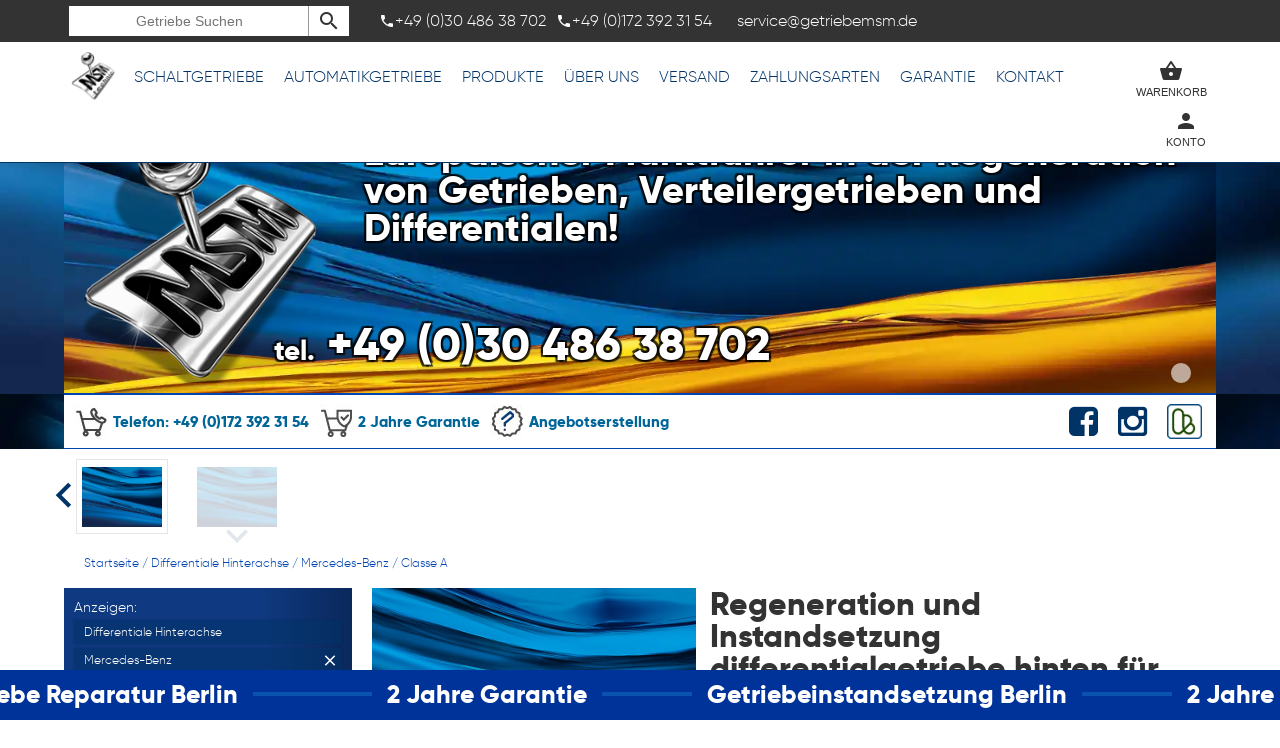

--- FILE ---
content_type: text/plain
request_url: https://www.google-analytics.com/j/collect?v=1&_v=j102&a=1911610928&t=pageview&_s=1&dl=https%3A%2F%2Fwww.getriebemsm.de%2Fproduct%2F18098%2Fregeneration_und_instandsetzung_differentialgetriebe_hinten_fur_mercedes_klasse_a200_w176_2_2cdi_136ps_4x4.html&ul=en-us%40posix&dt=GetriebeMSM%20-%20Regeneration%20Und%20Instandsetzung%20Differentialgetriebe%20Hinten%20F%C3%BCr%20Mercedes%20Klasse%20A200%20W176%202.2CDI%20136PS%204X4&sr=1280x720&vp=1280x720&_u=IEBAAEABAAAAACAAI~&jid=85922392&gjid=1062380183&cid=988412519.1769883074&tid=UA-119753944-1&_gid=1398124714.1769883074&_r=1&_slc=1&z=1191299469
body_size: -451
content:
2,cG-PDC0FJZEJV

--- FILE ---
content_type: application/x-javascript;charset=iso-8859-2
request_url: https://www.getriebemsm.de/core/engine/js2.php?_Ajax:orgin,_Canvas,_Loaders,_Stage,_Vidoq,_Windows,_UniqID,_Core,_RightMenu,_Prompt,_Mapa,_ToolTip,_Calendar,_Galery,_Form,_Table,_Anime,_Uploader,_Socio:orgin,_Shoper:orgin
body_size: 94107
content:

//--[START]--///MOUSE DETECTOR
var mouseX = 0, mouseY = 0;
function initmousepos() {
	if (window.Event) {
		if(document.captureEvents){
		document.captureEvents(Event.MOUSEMOVE);
		}
	}
	document.onmousemove = getCursorXY;
}

function getCursorXY(e) {
	mouseX = (window.Event) ? e.pageX : event.clientX + (document.documentElement.scrollLeft ? document.documentElement.scrollLeft : document.body.scrollLeft);
	mouseY = (window.Event) ? e.pageY : event.clientY + (document.documentElement.scrollTop ? document.documentElement.scrollTop : document.body.scrollTop);
}
initmousepos();
//MOUSE DETECTOR

//--[]--///SCREEN SIZE
function v_clientWidth() {
	return v_filterResults (
		window.innerWidth ? window.innerWidth : 0,
		document.documentElement ? document.documentElement.clientWidth : 0,
		document.body ? document.body.clientWidth : 0
	);
}
function v_clientHeight() {
	return v_filterResults (
		window.innerHeight ? window.innerHeight : 0,
		document.documentElement ? document.documentElement.clientHeight : 0,
		document.body ? document.body.clientHeight : 0
	);
}
function v_scrollLeft() {
	return v_filterResults (
		window.pageXOffset ? window.pageXOffset : 0,
		document.documentElement ? document.documentElement.scrollLeft : 0,
		document.body ? document.body.scrollLeft : 0
	);
}
function v_scrollTop() {
	return v_filterResults (
		window.pageYOffset ? window.pageYOffset : 0,
		document.documentElement ? document.documentElement.scrollTop : 0,
		document.body ? document.body.scrollTop : 0
	);
}
function v_filterResults(n_win, n_docel, n_body) {
	var n_result = n_win ? n_win : 0;
	if (n_docel && (!n_result || (n_result > n_docel)))
		n_result = n_docel;
	return n_body && (!n_result || (n_result > n_body)) ? n_body : n_result;
}
function v_getDocHeight() {
    var D = document;
    return Math.max(
        D.body.scrollHeight, D.documentElement.scrollHeight,
        D.body.offsetHeight, D.documentElement.offsetHeight,
        D.body.clientHeight, D.documentElement.clientHeight
    );
}

//CONSOLE LOGS FIX
/*if(console_logs){
	var console = {
		log : function(value){
			this.obj = $('console');
			if(this.obj && value){
				this.intype = this.obj.value;
				//value = escape(value);
				value = value+"\n";
				this.obj.value = value+this.intype;
			}
		}
	};
}
else{
	if(!console || typeof(console) === "undefined" || typeof(console.log) === "undefined"){
		var console = {
			log : function(){return false;},
			info : function(){return false;},
			warn : function(){return false;},
			error : function(){return false;}
		};
	}
	else if(!("console" in window)){
		window.console = {
			log: function(){return false;},
			info : function(){return false;},
			warn : function(){return false;},
			error : function(){return false;}
		};
	}
}*/

String.prototype.toHtmlEntities = function() {
	return this.replace(/./gm, function(s) {
		return "&#" + s.charCodeAt(0) + ";";
	});
};

/**
 * Create string from HTML entities
 */
String.fromHtmlEntities = function(string) {
	return (string+"").replace(/&#\d+;/gm,function(s) {
		return String.fromCharCode(s.match(/\d+/gm)[0]);
	})
};


if(typeof escapeHtmlEntities == 'undefined') {
        escapeHtmlEntities = function (text) {
            return text.replace(/./gm, function(c) {
                return '&' + (escapeHtmlEntities.entityTable[c.charCodeAt(0)] || '#'+c.charCodeAt(0)) + ';';
            });
        };

        // all HTML4 entities as defined here: http://www.w3.org/TR/html4/sgml/entities.html
        // added: amp, lt, gt, quot and apos
        escapeHtmlEntities.entityTable = {
            //34 : 'quot', 
            //38 : 'amp', 
            //39 : 'apos', 
            //60 : 'lt', 
            //62 : 'gt', 
            //160 : 'nbsp', 
            161 : 'iexcl', 
            162 : 'cent', 
            163 : 'pound', 
            164 : 'curren', 
            165 : 'yen', 
            166 : 'brvbar', 
            167 : 'sect', 
            168 : 'uml', 
            169 : 'copy', 
            170 : 'ordf', 
            171 : 'laquo', 
            172 : 'not', 
            173 : 'shy', 
            174 : 'reg', 
            175 : 'macr', 
            176 : 'deg', 
            177 : 'plusmn', 
            178 : 'sup2', 
            179 : 'sup3', 
            180 : 'acute', 
            181 : 'micro', 
            182 : 'para', 
            183 : 'middot', 
            184 : 'cedil', 
            185 : 'sup1', 
            186 : 'ordm', 
            187 : 'raquo', 
            188 : 'frac14', 
            189 : 'frac12', 
            190 : 'frac34', 
            191 : 'iquest', 
            192 : 'Agrave', 
            193 : 'Aacute', 
            194 : 'Acirc', 
            195 : 'Atilde', 
            196 : 'Auml', 
            197 : 'Aring', 
            198 : 'AElig', 
            199 : 'Ccedil', 
            200 : 'Egrave', 
            201 : 'Eacute', 
            202 : 'Ecirc', 
            203 : 'Euml', 
            204 : 'Igrave', 
            205 : 'Iacute', 
            206 : 'Icirc', 
            207 : 'Iuml', 
            208 : 'ETH', 
            209 : 'Ntilde', 
            210 : 'Ograve', 
            211 : 'Oacute', 
            212 : 'Ocirc', 
            213 : 'Otilde', 
            214 : 'Ouml', 
            215 : 'times', 
            216 : 'Oslash', 
            217 : 'Ugrave', 
            218 : 'Uacute', 
            219 : 'Ucirc', 
            220 : 'Uuml', 
            221 : 'Yacute', 
            222 : 'THORN', 
            223 : 'szlig', 
            224 : 'agrave', 
            225 : 'aacute', 
            226 : 'acirc', 
            227 : 'atilde', 
            228 : 'auml', 
            229 : 'aring', 
            230 : 'aelig', 
            231 : 'ccedil', 
            232 : 'egrave', 
            233 : 'eacute', 
            234 : 'ecirc', 
            235 : 'euml', 
            236 : 'igrave', 
            237 : 'iacute', 
            238 : 'icirc', 
            239 : 'iuml', 
            240 : 'eth', 
            241 : 'ntilde', 
            242 : 'ograve', 
            243 : 'oacute', 
            244 : 'ocirc', 
            245 : 'otilde', 
            246 : 'ouml', 
            247 : 'divide', 
            248 : 'oslash', 
            249 : 'ugrave', 
            250 : 'uacute', 
            251 : 'ucirc', 
            252 : 'uuml', 
            253 : 'yacute', 
            254 : 'thorn', 
            255 : 'yuml', 
            402 : 'fnof', 
            913 : 'Alpha', 
            914 : 'Beta', 
            915 : 'Gamma', 
            916 : 'Delta', 
            917 : 'Epsilon', 
            918 : 'Zeta', 
            919 : 'Eta', 
            920 : 'Theta', 
            921 : 'Iota', 
            922 : 'Kappa', 
            923 : 'Lambda', 
            924 : 'Mu', 
            925 : 'Nu', 
            926 : 'Xi', 
            927 : 'Omicron', 
            928 : 'Pi', 
            929 : 'Rho', 
            931 : 'Sigma', 
            932 : 'Tau', 
            933 : 'Upsilon', 
            934 : 'Phi', 
            935 : 'Chi', 
            936 : 'Psi', 
            937 : 'Omega', 
            945 : 'alpha', 
            946 : 'beta', 
            947 : 'gamma', 
            948 : 'delta', 
            949 : 'epsilon', 
            950 : 'zeta', 
            951 : 'eta', 
            952 : 'theta', 
            953 : 'iota', 
            954 : 'kappa', 
            955 : 'lambda', 
            956 : 'mu', 
            957 : 'nu', 
            958 : 'xi', 
            959 : 'omicron', 
            960 : 'pi', 
            961 : 'rho', 
            962 : 'sigmaf', 
            963 : 'sigma', 
            964 : 'tau', 
            965 : 'upsilon', 
            966 : 'phi', 
            967 : 'chi', 
            968 : 'psi', 
            969 : 'omega', 
            977 : 'thetasym', 
            978 : 'upsih', 
            982 : 'piv', 
            8226 : 'bull', 
            8230 : 'hellip', 
            8242 : 'prime', 
            8243 : 'Prime', 
            8254 : 'oline', 
            8260 : 'frasl', 
            8472 : 'weierp', 
            8465 : 'image', 
            8476 : 'real', 
            8482 : 'trade', 
            8501 : 'alefsym', 
            8592 : 'larr', 
            8593 : 'uarr', 
            8594 : 'rarr', 
            8595 : 'darr', 
            8596 : 'harr', 
            8629 : 'crarr', 
            8656 : 'lArr', 
            8657 : 'uArr', 
            8658 : 'rArr', 
            8659 : 'dArr', 
            8660 : 'hArr', 
            8704 : 'forall', 
            8706 : 'part', 
            8707 : 'exist', 
            8709 : 'empty', 
            8711 : 'nabla', 
            8712 : 'isin', 
            8713 : 'notin', 
            8715 : 'ni', 
            8719 : 'prod', 
            8721 : 'sum', 
            8722 : 'minus', 
            8727 : 'lowast', 
            8730 : 'radic', 
            8733 : 'prop', 
            8734 : 'infin', 
            8736 : 'ang', 
            8743 : 'and', 
            8744 : 'or', 
            8745 : 'cap', 
            8746 : 'cup', 
            8747 : 'int', 
            8756 : 'there4', 
            8764 : 'sim', 
            8773 : 'cong', 
            8776 : 'asymp', 
            8800 : 'ne', 
            8801 : 'equiv', 
            8804 : 'le', 
            8805 : 'ge', 
            8834 : 'sub', 
            8835 : 'sup', 
            8836 : 'nsub', 
            8838 : 'sube', 
            8839 : 'supe', 
            8853 : 'oplus', 
            8855 : 'otimes', 
            8869 : 'perp', 
            8901 : 'sdot', 
            8968 : 'lceil', 
            8969 : 'rceil', 
            8970 : 'lfloor', 
            8971 : 'rfloor', 
            9001 : 'lang', 
            9002 : 'rang', 
            9674 : 'loz', 
            9824 : 'spades', 
            9827 : 'clubs', 
            9829 : 'hearts', 
            9830 : 'diams', 
            338 : 'OElig', 
            339 : 'oelig', 
            352 : 'Scaron', 
            353 : 'scaron', 
            376 : 'Yuml', 
            710 : 'circ', 
            732 : 'tilde', 
            8194 : 'ensp', 
            8195 : 'emsp', 
            8201 : 'thinsp', 
            8204 : 'zwnj', 
            8205 : 'zwj', 
            8206 : 'lrm', 
            8207 : 'rlm', 
            8211 : 'ndash', 
            8212 : 'mdash', 
            8216 : 'lsquo', 
            8217 : 'rsquo', 
            8218 : 'sbquo', 
            8220 : 'ldquo', 
            8221 : 'rdquo', 
            8222 : 'bdquo', 
            8224 : 'dagger', 
            8225 : 'Dagger', 
            8240 : 'permil', 
            8249 : 'lsaquo', 
            8250 : 'rsaquo', 
            8364 : 'euro'
        };
    }


//var stack = null;
var mint = {};

mint.ext = {};

mint.Request = function(url, target, OnSuccess, OnError)
{
	var req = {
		xhr : null,
		
		responseText : null,
		responseXML : null,
		responseJSON : null,
		
		getJSON : false,
		clearParams : true,
		clearHeader : true,
		evalScripts : true,
		evalResponse : true,
		
		params : [],
		header : [],
		
		group : null,
		
		url : true,
		async : true,
		method : "POST",
		//encoding : "iso-8859-2",
		encoding : "utf-8",
		contentType : "application/x-www-form-urlencoded",
		username : "",
		password : "",
		
		form : null,
		resetForm : false,
		disableForm : false,
		
		status : null,
		statusText : null,
		
		reqDone : false,
		retryCount : 1,
		retryNum : 1,
		timeout : 60000,
		
		/*reqDone : false,
		retryCount : 0,
		retryNum : 1,
		timeout : 100,*/
		
		OnStateChange : function() {},
		OnLoading : function() {},
		OnLoaded : function() {},
		OnInteractive : function() {},
		OnComplete : function() {},
		OnSuccess : function() {},
		OnError : function() {},
		OnAbort : function() {},
		OnRetry : function() {},
		OnTimeout : function() {},
		
		Send : function(url, target) {
			/*if(!activeTab){
				return true;
			}*/
			
			this.reqDone = false;
			
			if(window.XMLHttpRequest) {
				this.xhr = new XMLHttpRequest();
			}
			else if(window.ActiveXObject) {
				try	{
					this.xhr = new ActiveXObject("Msxml2.XMLHTTP");
				}
				catch(e) {
					this.xhr = new ActiveXObject("Microsoft.XMLHTTP");
				}
			}
			
			if(url) this.url = url;
			
			var paramStr = "";
			
			with(this) {
				this.AddParam('xhr','true');
				for(var i = 0; i < params.length; ++i) {
					if(i != 0) paramStr += "&";
					paramStr += encodeURIComponent(params[i].name)+"="+encodeURIComponent(params[i].value);
				}
				
				if(method.toLowerCase() == "post")
					xhr.open(method.toUpperCase(), url, async, username, password);
				else
					xhr.open(method.toUpperCase(), params.length > 0 ? url+(!/\?/.test(url) ? "?"+paramStr : "&"+paramStr) : url, async, username, password);
				
				for(var i = 0; i < header.length; ++i)
					xhr.setRequestHeader(header[i].name, header[i].value);
				
				if(method.toLowerCase() == "post")
					xhr.setRequestHeader("Content-Type", "application/x-www-form-urlencoded"+(encoding ? "; charset="+encoding : ""));
				else
					xhr.setRequestHeader("Content-Type", contentType);
					
				xhr.setRequestHeader("If-Modified-Since", "Sat, 11 Jan 1977 00:00:00 GMT");
				xhr.setRequestHeader('HTTP_X_REQUESTED_WITH', 'xmlhttprequest');
			}
			
			var that = this;
			
			this.xhr.onreadystatechange =
			function() {
				that.OnStateChange();
				
				switch(that.xhr.readyState) {
					case 1 : that.OnLoading(); break;
					case 2 : that.OnLoaded(); break;
					case 3 : that.OnInteractive(); break;
					case 4 : {
						that.OnComplete();
						
						try {
							if(!that.reqDone && that.xhr.status >= 200 && that.xhr.status < 300) {
								that.reqDone = true;
								
								that.responseText = that.xhr.responseText;
								that.responseXML = that.xhr.responseXML;
								
								that.status = that.xhr.status;
								that.statusText = that.xhr.statusText;
								
								if(target) mint.$D(target).innerHTML = that.responseText;
								
								if(that.getJSON) that.responseJSON = eval("("+that.responseText+")");
								else if(that.evalScripts) EvalScripts(that.responseText);
									
								if(that.form) {
									if(that.disableForm) {
										for(var i = 0; i < that.form.elements.length; ++i)
											that.form.elements[i].disabled = false;
									}
									
									if(that.resetForm) that.form.reset();
								}
								
								if(that.group) {
									var groupDone = true;
									
									for(var i = 0; i < that.group.req.length; ++i)
										if(!that.group.req[i].reqDone) groupDone = false;
										
									if(groupDone) {
										that.group.isRunning = false;
										that.group.OnDone();
									}
								}
								
								that.OnSuccess();
								
								if(that.clearParams) while(that.params.length > 0) that.params.pop();
								if(that.clearHeader) while(that.header.length > 0) that.header.pop();
							}
							else that.OnError(that.status);
						}
						catch (e) {
							that.OnError(-1);
						}	
						
						break;
					}
				}
			}
			
			with(this) {
				if(group) {
					if(!group.isRunning) {
						group.isRunning = true;
						group.OnStart(this);
					}
				}
				
				xhr.send(method.toLowerCase() == "post" ? paramStr : null);
			}
			
			if(this.retryNum) {
				setTimeout(
					function() {
						if(!that.reqDone) {
							that.xhr.onreadystatechange = function() {};
							that.xhr.abort();
							that.OnTimeout();
							
							if(!that.reqDone && that.retryCount < that.retryNum) {
								that.retryCount++;
								that.Send();
								that.OnRetry();
							}
							else {
								if(that.form && that.disableForm) {
									for(var i = 0; i < that.form.elements.length; ++i)
										that.form.elements[i].disabled = false;
								}
								
								that.reqDone = true;
								that.retryCount = 0;
								that.OnAbort();
							}
						}
					},
					this.timeout);
			}
		},
		
		SendForm : function(form, url, method) {
			/*if(!activeTab){
				return true;
			}*/
			this.form = mint.$D(form);
			
			this.url = url || this.form.action || this.url;
			this.method = method || this.form.method || "post";
			
			var input = this.form.elements;
			
			for(var i = 0; i < input.length; i++) {
				if(this.disableForm) input[i].disabled = true;
					
				switch(input[i].type) {
					case "radio":
					case "checkbox":
						if(input[i].checked)
							this.AddParam(input[i].name, String.fromHtmlEntities(escapeHtmlEntities(input[i].value)));
						break;
					case "select-one":
						var sel = input[i].options[input[i].selectedIndex];
						this.AddParam(input[i].name, sel.value.length > 0 ? String.fromHtmlEntities(escapeHtmlEntities(sel.value)) : String.fromHtmlEntities(escapeHtmlEntities(sel.innerHTML)));
						break;
					case "select-multiple":
						for(var x = 0; x < input[i].options.length; ++x) {
							if(input[i].options[x].selected)
								this.AddParam(input[i].name, String.fromHtmlEntities(escapeHtmlEntities(input[i].options[x].value)));
						}
						break;
					default:
						this.AddParam(input[i].name, String.fromHtmlEntities(escapeHtmlEntities(input[i].value)));
				}
			}
			
			this.Send(this.url);
		},
		
		Set : function(attr, value) {
			if(typeof value != "undefined") this[attr] = value;
			else for(var a in attr) this[a] = attr[a];
			return this;
		},
		
		AddParam : function(name, value) {
			this.params.push({name:name, value:value});
			return this;
		},
		
		RemoveParam : function(name) {
			for(var i = 0; i < this.params.length; ++i) {
				if(this.params[i].name == name) {
					this.params.splice(i, 1);
					break;
				}
			}
			return this;
		},
		
		AddHeader : function(name, value) {
			this.params.push({name:name, value:value});
			return this;
		},
		
		RemoveHeader : function(name) {
			for(var i = 0; i < this.header.length; ++i) {
				if(this.header[i].name == name) {
					this.header.splice(i, 1);
					break;
				}
			}
		}
	}
		
	if(OnSuccess && typeof OnSuccess == "function")
		req.OnSuccess = OnSuccess;
		
	if(OnError && typeof OnError == "function")
		req.OnError = OnError;
		
	if(url) target ? req.Send(url, target) : req.Send(url);
		
	return req;
};

mint.RequestGroup = function() {
	var group = {
		req : [],
		isRunning : false,
		
		OnStart : function() {},
		OnDone : function() {},
		
		Add : function() {
			for(var i = 0; i < arguments.length; ++i) {
				arguments[i].group = this;
				this.req.push(arguments[i]);
			}
		}
	}
	
	for(var i = 0; i < arguments.length; ++i)
		group.Add(arguments[i]);
	
	return group;
};

mint.$D = function(obj) {
	return (typeof obj == "string") ? document.getElementById(obj) : obj;
}

mint.$R = function(url, target, OnSuccess, OnError) {
	return mint.Request(url, target, OnSuccess, OnError);
}

mint.Set = function(caller, attr) {
	for(var a in attr) caller[a] = attr[a];
	return caller;
}

mint.fx =
{
	GetElapsedTime : function(obj, style) {
		obj = mint.$D(obj);
		
		if(!obj.$fx || !obj.$fx[style])
			return null;
		
		return obj.$fx[style].elapsedTime;
	},
	
	IsRunning : function(obj, style) {
		obj = mint.$D(obj);
		return ((obj.$fx && obj.$fx[style] && obj.$fx[style].timeoutID) ? true : false);
	},
	
	Stop : function(obj, style) {
		obj = mint.$D(obj);
		
		if(!obj.$fx) return null;
		
		if(!style) {
			for(var s in obj.$fx) {
				obj.$fx[s].Stop();
			}
		}
		else {
			switch(style) {
				case "move" : {
					if(obj.$fx["left"]) obj.$fx["left"].Stop();
					if(obj.$fx["top"]) obj.$fx["top"].Stop();
					break;
				}
				case "size" : {
					if(obj.$fx["width"]) obj.$fx["width"].Stop();
					if(obj.$fx["height"]) obj.$fx["height"].Stop();
					break;
				}
				case "fade" : {
					if(obj.$fx["opacity"]) obj.$fx["fade"].Stop();
					break;
				}
				default : {
					if(obj.$fx[style]) obj.$fx[style].Stop();
				}
			}
		}
	},

	Size : function(obj, width, height, steps, duration, OnStep, OnDone) {
		obj = mint.$D(obj);
		
		var group = mint.fx.Group(null, steps, duration);
		
		group.OnStep = OnStep || function() {};
		group.OnDone = OnDone || function() {};

		if(width !== null) group.Add(obj, "width", GetWidth(obj), width);
		if(height !== null) group.Add(obj, "height", GetHeight(obj), height);
		
		group.Run();
		return group;
	},

	Move : function(obj, x, y, steps, duration, OnStep, OnDone) {
		obj = mint.$D(obj);
		
		if(GetStyleFast(obj, "position") != "absolute")
			SetPos(obj, GetX(obj), GetY(obj));
		
		with(obj.style) {
			margin = "0px";
			padding = "0px";
			position = "absolute";
		}
		
		var group = mint.fx.Group(null, steps, duration);
		
		group.OnStep = OnStep || function() {};
		group.OnDone = OnDone || function() {};
		
		if(x !== null) group.Add(obj, "left", GetX(obj), x);
		if(y !== null) group.Add(obj, "top", GetY(obj), y);
		
		group.Run();
		return group;
	},

	Fade : function(obj, endOpacity, steps, duration, OnStep, OnDone) {
		this.Style(obj, "opacity", null, endOpacity, steps, duration, OnStep, OnDone);
	},
	
	Style : function(obj, style, start, end, steps, duration, OnStep, OnDone) {
		obj = mint.$D(obj);
		
		if(!obj.$fx) obj.$fx = {};
		
		if(this.IsRunning(obj, style))
			obj.$fx[style].Stop();
			
		var value = start !== null ? parseInt(start) : parseInt(GetStyle(obj, style));
		
		obj.$fx[style] = {
			end : end,
			value : value,
			style : style,
			step : (end-value)/steps,
			stepTime : duration/steps,
			elapsedTime : 0,
			timeoutID : null,
			OnStep : OnStep || function() {},
			OnDone : OnDone || function() {},
			Stop : function() {
				if(this.timeoutID)
					clearTimeout(this.timeoutID);
					
				this.timeoutID = null;
			}
		}
		
		mint.fx.$Style(obj, obj.$fx[style], style);
	},
	
	$Style : function(obj, fx, style) {
		with(fx) {
			OnStep(obj);
			value += step;
			elapsedTime += stepTime;
			
			if((step > 0 && value > end) || (step < 0 && value < end))
				value = end;
			
			style == "opacity" ? SetOpacity(obj, value) : obj.style[style] = value+"px";
			
			if(value == end) {
				OnDone(obj);
				timeoutID = null;
			}
			else
				obj.$fx[style].timeoutID = setTimeout(function() {mint.fx.$Style(obj, fx, style)}, stepTime);
		}
	},
	
	Group : function(style, steps, duration, OnStep, OnDone) {
		var group = {
			fx : [],
			style : style,
			steps : steps,
			stepCount : 0,
			duration : duration,
			stepTime : duration/steps,
			elapsedTime : 0,
			timeoutID : null,
			
			OnStep : OnStep || function() {},
			OnDone : OnDone || function() {},
			
			Add : function(obj, style, start, end, OnStep, OnDone) {
				obj = mint.$D(obj);
				
				if(!obj.$fx) obj.$fx = {};
				if(!style) style = this.style;
				
				var value = start !== null ? parseInt(start) : parseInt(GetStyle(obj, style));
				
				if(mint.fx.IsRunning(obj, style))
					obj.$fx[style].Stop();
				
				obj.$fx[style] = {
					obj : obj,
					end : end,
					value : value,
					step : (end-value)/this.steps,
					style : style,
					group : this,
					timeoutID : false,
					OnStep : OnStep || function() {},
					OnDone : OnDone || function() {},
					Stop : function() {
						for(var i = 0; i < this.group.fx.length; ++i) {
							if(this.group.fx[i] == this) {
								this.group.fx.splice(i, 1);
								break;
							}
						}
						
						this.timeoutID = false;
					}
				}
				
				this.fx.push(obj.$fx[style]);
				return obj.$fx[style];
			},
			
			Run : function() {
				this.fx.reverse();
				
				for(var x in this.fx)
					this.fx[x].timeoutID = true;
				
				mint.fx.$Group(this);
			},
			
			Stop : function() {
				if(this.timeoutID)
					clearTimeout(this.timeoutID);
					
				this.timeoutID = null;
			},
			
			Clear : function() {
				while(this.fx.length) {
					this.fx.pop().group = null;
				}
			}
		}
		
		return group;
	},
	
	$Group : function(g) {
		g.OnStep(g);
		g.elapsedTime += g.stepTime;
		
		for(var i = g.fx.length-1, fx = g.fx[i]; i >= 0; fx = g.fx[--i]) {
			fx.OnStep(fx.obj);
			fx.value += fx.step;
			
			if((fx.step > 0 && fx.value > fx.end) || (fx.step < 0 && fx.value < fx.end)) {
				fx.value = fx.end;
				fx.OnDone(fx.obj);
			}
		}
		
		for(var i = g.fx.length-1, fx = g.fx[i]; i >= 0; fx = g.fx[--i]) {
			fx.style == "opacity" ? SetOpacity(fx.obj, fx.value) : fx.obj.style[fx.style] = fx.value+"px";
		}

		if(g.stepCount++ == g.steps) {
			g.stepsElapsed = 0;
			g.timeoutID = false;
			g.OnDone(g);
		}
		else
			g.timeoutID = setTimeout(function() {mint.fx.$Group(g)}, g.stepTime);
		
	},
	
	Color : function(obj, style, startColor, endColor, steps, duration, OnStep, OnDone) {
		obj = mint.$D(obj);
			
		if(!obj.$fx) obj.$fx = {};
		
		if(this.IsRunning(obj, style))
			obj.$fx[style].Stop();
		
		obj.$fx[style] = {
			end : {},
			endHex : endColor,
			value : {},
			step : {},
			stepTime : duration/steps,
			elapsedTime : 0,
			timeoutID : null,
			OnStep : OnStep || function() {},
			OnDone : OnDone || function() {},
			Stop : function() {
				if(this.timeoutID)
					clearTimeout(this.timeoutID);
					
				this.timeoutID = null;
			}
		}
		
		var fx = obj.$fx[style];
		
		if(!startColor) {
			var value = GetStyle(obj, style == "borderColor" ? "borderLeftColor" : style);
			
			if(/^rgb\( ?(\d{1,3}), ?(\d{1,3}), ?(\d{1,3})\)$/.test(value))
				fx.value =  {r : parseInt(RegExp.$1), g : parseInt(RegExp.$2), b : parseInt(RegExp.$3)}
			else
				fx.value = HexToRGB(value);
		}
		else
			fx.value = HexToRGB(startColor);
			
		fx.end = HexToRGB(endColor);
			
		for(var c in fx.value) {
			fx.step[c] = (fx.end[c]-fx.value[c])/steps;
		}
		
		mint.fx.$Color(obj, fx, style);
	},

	$Color : function(obj, fx, style) {
		with(fx) {
			OnStep(obj);
			elapsedTime += stepTime;
			
			for(var c in value) {
				value[c] += step[c];
				
				if((step[c] > 0 && value[c] > end[c]) || (step[c] < 0 && value[c] < end[c]))
					value[c] = end[c];
			}
			
			obj.style[style] = "rgb("+parseInt(value.r)+", "+parseInt(value.g)+", "+parseInt(value.b)+")";
			
			if(value.r == end.r && value.g == end.g & value.b == end.b) {
				OnDone(obj);
				timeoutID = null;
				obj.style[style] = endHex;
			}
			else
				obj.$fx[style].timeoutID = setTimeout(function() {mint.fx.$Color(obj, fx, style)}, stepTime);
		}
	},
	
	Round : function(obj, corners, radius, fixedHeight) {
		obj = mint.$D(obj);
		
		var m = [[5, 3, 2, 1],[8, 6, 4, 3, 2, 1],[12, 9, 7, 6, 5, 4, 3, 2, 1]];					
		var h = [[0.1, 1, 1, 2],[0.1, 1, 1, 1, 2, 2],[0.1, 1, 1, 1, 1, 1, 1, 2, 3]];			
		var o = [[1, 2, 1, 1],[1, 2, 2, 1, 1, 1],[1, 3, 2, 1, 1, 1, 1, 1, 1]];
		
		var ht = 0, hb = 0;
		
		if(!corners) corners = "all";
		
		var top = /all|top|tl|tr/.test(corners);
		var bottom = /all|bottom|bl|br/.test(corners);
		
		if(radius) radius = radius.toLowerCase();
		
		switch(radius) {
			case "large" : radius = 2; break;
			case "medium" : radius = 1; break;
			default : radius = 0;
		}
		
		for(var i = 0; i < h[radius].length; ++i) {
			if(top) ht += h[radius][i];
			if(bottom) hb += h[radius][i];
		}
		
		var c = mint.$C("div");
		
		if(fixedHeight) typeof fixedHeight == "number" ? c.style.height = fixedHeight+"px" : c.style.height = GetStyleFast(obj, "height");

		var borderColor = !isNaN(parseInt(GetStyle(obj, "borderLeftWidth"))) && parseInt(GetStyle(obj, "borderLeftWidth")) > 0 ? GetStyle(obj, "borderLeftColor") : null;
		
		with(c.style) {
			backgroundColor = GetStyle(obj, "backgroundColor");
			paddingLeft = GetStyle(obj, "paddingLeft");
			paddingRight = GetStyle(obj, "paddingRight");
			paddingTop = Math.max(parseInt(GetStyle(obj, "paddingTop"))-ht, 0)+"px";
			paddingBottom = Math.max(parseInt(GetStyle(obj, "paddingBottom"))-hb, 0)+"px";
		}
		
		if(borderColor) {
			c.style.borderWidth = "0px 1px";
			c.style.borderColor = borderColor;
			c.style.borderStyle = "solid";
		}
		else c.style.borderWidth = "0px";
		
		with(obj.style) {
			width = (obj.offsetWidth)+"px";
			padding = "0px";
			background = "transparent";
			borderWidth = "0px";
		}
		
		while(obj.firstChild) {
			c.appendChild(obj.firstChild);
		}
		
		if(top) {
			for(var i = 0; i < m[radius].length; ++i) {
				var rt = mint.$C("b");
				
				if(/all|top|tl tr|tr tl/.test(corners))
					rt.style.margin = "0 "+m[radius][i]+"px";
				else if(/tl/.test(corners))
					rt.style.marginLeft = m[radius][i]+"px";
				else if(/tr/.test(corners))
					rt.style.marginRight = m[radius][i]+"px";
				
				with(rt.style) {
					height = h[radius][i]+"px";
					lineHeight = "0px";
					display = "block";
					overflow = "hidden";
					backgroundColor = c.style.backgroundColor;
				}
				
				if(borderColor) {
					rt.style.borderWidth = "0 "+o[radius][i]+"px";
					
					if(/tl/.test(corners) && !/tr|top|all/.test(corners))
						rt.style.borderRightWidth = "1px";
					else if(/tr/.test(corners) && !/tl|top|all/.test(corners))
						rt.style.borderLeftWidth = "1px";
					
					rt.style.borderColor = borderColor;
					rt.style.borderStyle = "solid";
				}
				
				obj.appendChild(rt);
			}
		}
		
		obj.appendChild(c);
		
		if(bottom) {
			for(var i = 0; i < m[radius].length; ++i) {
				var bt = mint.$C("b");
				
				if(/all|bottom|bl br|br bl/.test(corners))
					bt.style.margin = "0 "+m[radius][m[radius].length-1-i]+"px";
				else if(/bl/.test(corners))
					bt.style.marginLeft = m[radius][m[radius].length-1-i]+"px";
				else if(/br/.test(corners))
					bt.style.marginRight = m[radius][m[radius].length-1-i]+"px";
				
				with(bt.style) {
					height = h[radius][h[radius].length-1-i]+"px";
					display = "block";
					overflow = "hidden";
					backgroundColor = c.style.backgroundColor;
				}
				
				if(borderColor) {
					bt.style.borderWidth = "0 "+o[radius][o[radius].length-1-i]+"px";
					
					if(/bl/.test(corners) && !/br|bottom|all/.test(corners))
						bt.style.borderRightWidth = "1px";
					else if(/br/.test(corners) && !/bl|bottom|all/.test(corners))
						bt.style.borderLeftWidth = "1px";
					
					bt.style.borderColor = borderColor;
					bt.style.borderStyle = "solid";
				}
				
				obj.appendChild(bt);
			}
		}
		
		if(top && borderColor)
			obj.firstChild.style.borderTopWidth = "1px";
		else if(borderColor)
			obj.style.borderTop = "1px solid "+borderColor;

		if(bottom && borderColor)
			obj.lastChild.style.borderBottomWidth = "1px";
		else if(borderColor)
			c.style.borderBottom = "1px solid "+borderColor;
		
		return c;
	}
};

mint.gui =
{
	drag : null,
	startX : 0,
	startY : 0,
	startW : 0,
	startH : 0,
	offsetX : 0,
	offsetY : 0,

	stack : [],
	stackOffset : 1001,

	tabWidgets : [],
	treeWidgets :[],
	gridWidgets : [],
	accordionWidgets : [],
	dragObjects : [],
	dropZones : [],

	Init : function() {
		var that = this;
		AddEvent(document.getElementsByTagName("html")[0], "mousemove", function(e) {that.OnMouseMove(e)});
		AddEvent(document.getElementsByTagName("html")[0], "mouseup", function(e) {that.OnMouseUp(e)});
	},

	OnMouseMove : function(e) {
		if(this.drag) {
			if(window.getSelection)
				window.getSelection().removeAllRanges();
			else if(document.getSelection)
				document.getSelection().removeAllRanges();
			else if(document.selection)
				document.selection.empty();
			var d = this.drag;	
			if(d.obj.rotation>0){
				var z, x = e.clientX-this.offsetX-this.offsetDivX, y = e.clientY-this.offsetY-this.offsetDivY; 
			}
			else{
				var z, x = e.clientX-this.offsetX-this.offsetDivX, y = e.clientY-this.offsetY-this.offsetDivY; 
			}
			
			/*var av = GetX(d.obj) - (mouseX);
			var bv = GetY(d.obj) - (mouseY);
			var cv = Math.sqrt( av*av + bv*bv );
			console.log(cv);*/
			
			if(!d.isDragged && d.threshold != 0 && Math.pow(x, 2)+Math.pow(y, 2) > Math.pow(d.threshold, 2)) {
				SetPos(d.obj, GetX(d.obj), GetY(d.obj));
				d.obj.style.position = "absolute";	
				
				d.OnDragStart(d.obj);
				d.isDragged = true;
			}
			
			if(d.isDragged) d.OnDrag(d.obj);
			
			if(!d.resize || (d.resize && d.resizeCtrl && !e.ctrlKey)) {
				if(!d.lockX) {
					if(d.minX !== null && x < d.minX) SetX(d.obj, d.minX);
					else if(d.maxX !== null && x+GetWidth(d.obj) > d.maxX) SetX(d.obj, d.maxX-GetWidth(d.obj));
					else SetX(d.obj, x);
				}
				
				if(!d.lockY) {
					if(d.minY !== null && y < d.minY) SetY(d.obj, d.minY);
					else if(d.maxY !== null && y+GetHeight(d.obj) > d.maxY) SetY(d.obj, d.maxY-GetHeight(d.obj));
					else SetY(d.obj, y);
				}
			}
			else {
				var w = this.startW+(e.clientX-this.startX), h = this.startH+(e.clientY-this.startY);
				
				mint.$(d.obj).addClass(d.resizeClass);
				
				if(!d.lockWidth) {
					if(!d.propToHeight){
						if(d.minWidth !== null && w < d.minWidth){
							SetWidth(d.obj, d.minWidth);
						}
						else if(d.maxWidth !== null && w > d.maxWidth){
							SetWidth(d.obj, d.maxWidth);
						}
						else{
							SetWidth(d.obj, w);
						}
					}
					else{
						if($(d.propToHeight)){
							//poportion
							this.pw = $(d.propToWidth).width;
							if(d.minWidth !== null && this.pw < d.minWidth){
								SetWidth(d.obj, d.minWidth);
							}
							else if(d.maxWidth !== null && this.pw > d.maxWidth){
								SetWidth(d.obj, d.maxWidth);
							}
							else{
								SetWidth(d.obj, this.pw);
							}
						}
					}
				}
				
				if(!d.lockHeight) {
					if(!d.propToWidth){
						if(d.minHeight !== null && h < d.minHeight){
							SetHeight(d.obj, d.minHeight);
						}
						else if(d.maxWidth !== null && h > d.maxWidth){
							SetHeight(d.obj, d.maxHeight);
						}
						else{
							SetHeight(d.obj, h);
						}
					}
					else{
						if($(d.propToWidth)){
							//proportion
							this.ph = $(d.propToWidth).height;
							if(d.minHeight !== null && this.ph < d.minHeight){
								SetHeight(d.obj, d.minHeight);
							}
							else if(d.maxWidth !== null && this.ph > d.maxWidth){
								SetHeight(d.obj, d.maxHeight);
							}
							else{
								SetHeight(d.obj, this.ph);
							}
						}
					}
				}
				
				d.OnResize(d.obj);
			}
			
			
			var z = this.dropZones[this.dropZones.length-1];
			
			for(var i = this.dropZones.length-1; i >= 0; --i, z = this.dropZones[i]) {
				if(IsInside(z.obj, e.clientX+GetScrollX(), e.clientY+GetScrollY(), true)) {
					if((z.acceptClass && mint.$(d.obj).hasClass(z.acceptClass)) || (!z.acceptClass && z.OnAccept(d.obj))) {
						if(z.limit !== null && z.items.length >= z.limit) break;
						
						if(!z.hover) {
							mint.$(z.obj).addClass(z.hoverClass);	
							z.hover = d;
							z.OnHoverIn(d.obj);
						}
						
						if(!z.over && (z.over = GetChildAtPos(z.obj, e.clientX+GetScrollX(), e.clientY+GetScrollY(), true))) {
							if(z.useDummyNode) {
								if(z.dummyNode)
									z.obj.removeChild(z.dummyNode);
									
								z.dummyNode = d.obj.cloneNode(false);
								z.dummyNode.style.position = "static";
								
								if(z.autoInline) {
									z.dummyNode.style.cssFloat = "left";
									z.dummyNode.style.clear = "none";
								}
								
								z.dummyNodeClass ? z.dummyNode.className = z.dummyNodeClass : z.dummyNode.style.visibility = "hidden";
									
								z.obj.insertBefore(z.dummyNode, z.over);
								z.over = z.dummyNode;
							}
							else {
								mint.$(z.over).addClass(z.overClass);
								z.OnOverIn(d.obj, z.over);
							}
						}
						else {
							if(z.over != GetChildAtPos(z.obj, e.clientX+GetScrollX(), e.clientY+GetScrollY(), true)){
								z.ResetOverState();
							}
							else if(!z.dummyNode){
								z.OnOver(d.obj, z.over);
							}
						}
						
						z.OnHover(d.obj);
						return true;
					}
				}
				else if(z.hover) {
					z.ResetOverState();
					z.ResetHoverState();
				}
			}
		}
		
		return true;
	},

	OnMouseUp : function(e) {
		if(this.drag) {
			var d = this.drag;
			
			for(var i = this.dropZones.length-1, z = this.dropZones[i]; i >= 0; --i, z = this.dropZones[i]) {
				if(IsInside(z.obj, e.clientX+GetScrollX(), e.clientY+GetScrollY(), true) && z.obj != d.obj) {
					if((z.acceptClass && mint.$(d.obj).hasClass(z.acceptClass)) || (!z.acceptClass && z.OnAccept(d.obj))) {
						z.over && z.insertInside ? z.InsertItem(d.obj, z.over == z.dummyNode ? $(z.over).next() : z.over) : z.InsertItem(d.obj);
						
						d.dropZone = z;
						
						z.ResetOverState();
						z.ResetHoverState();
					}
					else if((z.duplicateClass && mint.$(d.obj).hasClass(z.duplicateClass))){
						d.OnDuplicate(d.obj);	
					}
					
					break;
				}
			}
			
			if(!d.dropZone && d.returnTo !== null){
				d.returnTo.InsertItem(d.obj);
			}
			
			mint.$(d.obj).removeClass(d.dragClass);
			mint.$(d.obj).removeClass(d.resizeClass);
			
			d.OnDragStop(d.obj);
			
			this.drag.isDragged = false;
			this.drag = null;
		}
	},

	AddToStack : function(obj) {
		if($(obj).hasClass('windows')){
			mint.$D(obj).style.zIndex = ZindexManager.test()+1;
		}
		else{
			mint.$D(obj).style.zIndex = this.stack.push(mint.$D(obj))+this.stackOffset;
		}
	},
	
	RemoveFromStack : function(obj) {
		if(this.stack.length>1){
			with(this) {
				for(var i = mint.$D(obj).style.zIndex-1-stackOffset; i < this.stack.length-1; ++i) {
					if(this.stack[i]){
						this.stack[i] = this.stack[i+1];
						this.stack[i].style.zIndex = i+1+stackOffset;
					}
				}
				this.stack.pop();
			}
		}
	},
	
	MoveOnTop : function(obj) {
		this.RemoveFromStack(obj);
		this.AddToStack(obj);
	},
	
	SetStackOffset : function(offset) {
		this.stackOffset = offset;
	},

	$DragStart : function(e) {
		var m = mint.gui, d = this.dragObject, t = this, pos = GetPos(t);
		if(t.dragFreeze){
			return false;
		}
		var p = t.offsetParent; 
		if(!p){
			var p = t.parentNode;
			var Ppos = GetPos(p);
			//m.offsetDivX = 0+Ppos.x;
			//m.offsetDivY = 0+Ppos.y;
			m.offsetDivX = p.offsetLeft;
			m.offsetDivY = p.offsetTop;
		}
		else{
			m.offsetDivX = p.scrollLeft;
			m.offsetDivY = p.scrollTop;
		}
		m.drag = d;
		m.startX = e.clientX;
		m.startY = e.clientY;
		m.startW = GetWidth(d.obj)-(parseInt(GetStyle(d.obj, "paddingLeft")) || 0)-(parseInt(GetStyle(d.obj, "paddingRight")) || 0);
		m.startH = GetHeight(d.obj)-(parseInt(GetStyle(d.obj, "paddingTop")) || 0)-(parseInt(GetStyle(d.obj, "paddingBottom")) || 0);
		m.offsetX = ((e.clientX-pos.x)-p.scrollLeft);
		m.offsetY = ((e.clientY-pos.y)-p.scrollTop);
		
		mint.$(d.obj).addClass(d.dragClass);
		
		if(d.moveOnTop) m.MoveOnTop(t);
		if(d.threshold) return;
		
		if(d.dropZone) {
			d.dropZone.RemoveItem(t);
			m.OnMouseMove(e);
			d.dropZone = null;
		}
		
		if(GetStyleFast(t, "position") != "absolute") {
			SetPos(t, (pos.x-m.offsetDivX), (pos.y-m.offsetDivY)); 
			t.style.position = "absolute";
		}
		
		if(t.parentNode != document.body) document.body.appendChild(t);
			
		d.OnDragStart(t);
		d.isDragged = true;
		
		e.cancelBubble = true;
		if(e.stopPropagation){e.stopPropagation();}
		
		return false;
	},
	
	RegisterDragObject : function(obj) {
		obj = mint.$D(obj);
		
		this.AddToStack(obj);
		
		AddEvent(obj, "mousedown", mint.gui.$DragStart);
		AddEvent(obj, "dragstart", function() {return false;});
		
		if(GetStyleFast(obj, "right") !== "") obj.style.right = "";
		if(GetStyleFast(obj, "bottom") !== "") obj.style.bottom = "";
		
		var ch = obj.childNodes;
		
		for(var i = 0; i < ch.length; ++i) {
			if(ch[i] && ch[i].tagName) {
				AddEvent(ch[i], "mousedown", function(e) {
					e.cancelBubble = true;
					if(e.stopPropagation) e.stopPropagation();
					return true;
				});
			}
		}
		
		var d = {
			obj : obj,
			grips: [],
			minX : null,
			maxX : null,
			minY : null,
			maxY : null,
			minWidth : null,
			maxWidth : null,
			maxWidth : null,
			maxHeight : null,
			lockX : false,
			lockY : false,
			lockWidth : false,
			lockHeight : false,
			propToHeight : null,
			propToWidth : null,
			dragClass : null,
			hoverClass : null,
			dropZone : null,
			moveOnTop : true,
			threshold : 0,
			isDragged : false,
			resize : false,
			resizeCtrl : false,
			returnTo : null,
			OnDrag : function() {},
			OnDragStart : function() {},
			OnDragStop : function() {},
			OnDuplicate : function() {},
			OnResize : function() {},
			
			AddGrip : function(grip, only) {
				grip = mint.$D(grip);
				grip.dragObject = obj;
				
				for(var i  in this.grips) if(this.grips[i] == grip) return null;
				
				AddEvent(grip, "mousedown", function(e) {mint.gui.$DragStart.call(obj, e)});
				if(only) RemoveEvent(obj, "mousedown", mint.gui.$DragStart);
				
				this.grips.push(grip);
			},
			
			RemoveGrip : function(grip) {
				grip = mint.$D(grip);
				grip.dragObject = null;
				
				RemoveEvent(grip, "mousedown", function(e) {mint.gui.$DragStart.call(this.dragObject.obj, e)});
				
				for(var i in this.grips) {
					if(this.grips[i] == grip) {
						this.grips.splice(i, 1);
						break;
					}
				}
			},
			
			SetBBox : function(obj)  {
				obj = obj ? this.obj.parentNode : mint.$D(obj);
				
				var pos = GetPos(obj, true), size = GetSize(obj);
				
				with(this) {
					minX = pos.x;
					maxX = pos.x+size.width;
					minY = pos.y;
					maxY = pos.y+size.height;
				}
			},
			
			RemoveBBox : function() {
				with(this) {
					minX = maxX = minY = maxY = null;
				}
			}
		}
		
		obj.dragObject = d;
		
		this.dragObjects.push(d);
		
		return d;
	},

	UnregisterDragObject : function(obj) {
		obj = mint.$D(obj);
		
		RemoveEvent(obj, "mousedown", this.$DragStart);
		RemoveEvent(obj, "dragstart", function() {return false;});
		
		for(var i in this.dragObjects) {
			if(this.dragObjects[i] == obj.dragObject) {
				this.dragObjects.splice(i, 1);
				obj.dragObject = null
				return true;
			}
		}
		
		return false;
	},

	RegisterDropZone : function(obj) {
		obj = mint.$D(obj);
		
		var z = {
			obj: obj,
			items: [],
			over: null,
			hover: null,
			overClass: null,
			hoverClass: null,
			acceptClass: null,
			duplicateClass: null,
			dummyNode: null,
			dummyNodeClass: null,
			useDummyNode: true,
			insertInside: true,
			autoInline: null,
			isTimeline: null,
			isTimelineNeutron: null,
			Crafter: null,
			StackManager: null,
			limit:  null,
			returnItems: false,
			reqConfig: {},
			OnAdd: function() {},
			OnRemove: function() {},
			OnDrag: function() {},
			OnDrop: function() {},
			OnHover: function() {},
			OnHoverIn: function() {},
			OnHoverOut: function() {},
			OnOver: function() {},
			OnOverIn: function() {},
			OnOverOut: function() {},
			OnAccept: function() {return true;},
			OnLimit: function() {},
			OnSendDone: function() {},
			OnLoadDone: function() {},
			
			InsertItem: function(obj,before,fcsEnd) {
				var item = mint.$D(obj);
				
				with(this) {
					if(!item.dragObject) return;
					if(item.dragObject.dropZone && item.dragObject.dropZone == this) return;
					
					if(limit !== null && limit == items.length) {
						OnLimit(obj);
						return;
					}
					
					obj.insertBefore(item, $D(before) || null);
					
					with(item) {
						dragObject.dropZone = this;
						dragObject.returnTo = null;
						
						if(autoInline) {
							style.cssFloat = "left";
							style.clear = "none";
						}
						else if(isTimeline){
							//console.log(this.timeline_free_mouse);
							//console.log('Xuslugi'+(GetX(item.id)-GetX(this.obj.id)));
							//console.log('Xfretime'+GetX(this.obj.id));
							style.position = "relative";
							style.top = "0px";
							this.timeline_mouse = Math.round((GetX(item.id)-GetX(this.obj.id))-GetX(this.obj.id));
							//this.timeline_free_mouse_end = Math.round(GetWidth(item.id)+GetX(item.id));
							this.timeline_frame_end = GetWidth(this.obj.id);
							this.timeline_mouse_end = Math.round(this.timeline_mouse+GetWidth(item.id));
							//in box freelly
							
							//in box freelly
							if(this.timeline_mouse<0){
								style.left = "0px";
							}
							else{
								if(this.timeline_frame_end<this.timeline_mouse_end){
									style.left = Math.round(this.timeline_frame_end-GetWidth(item.id))+"px";
								}
								else{
									style.left = this.timeline_mouse+"px";//0px";
								}
							}
						}
						else if(isTimelineNeutron){
							//console.log(this.timeline_free_mouse);
							//console.log('Xuslugi'+(GetX(item.id)-GetX(this.obj.id)));
							//console.log('Xfretime'+GetX(this.obj.id));
							style.position = "absolute";
							style.top = "0px";
							
							console.log(this);
							this.timeline_mouse = Math.round((GetX(item.id)-GetX(this.obj.id))-GetX(this.obj.id));
							//this.timeline_free_mouse_end = Math.round(GetWidth(item.id)+GetX(item.id));
							this.timeline_frame_end = GetWidth(this.obj.id);
							this.timeline_mouse_end = Math.round(this.timeline_mouse+GetWidth(item.id));
							//in box freelly
							
							//in box freelly
							if(this.timeline_mouse<0){
								style.left = "0px";
							}
							else{
								if(this.timeline_frame_end<this.timeline_mouse_end){
									style.left = Math.round(this.timeline_frame_end-GetWidth(item.id))+"px";
								}
								else{
									style.left = this.timeline_mouse+"px";//0px";
								}
							}
						}
						else if(Crafter){
							//console.log(this.timeline_free_mouse);
							//console.log('Xuslugi'+(GetX(item.id)-GetX(this.obj.id)));
							//console.log('Xfretime'+GetX(this.obj.id));
							style.position = "absolute";
							//style.top = "0px";
							//X
							this.mouse_x = Math.round((GetX(item.id)-GetX(this.obj.id))-GetX(this.obj.id));
							this.frame_end_x = GetWidth(this.obj.id);
							this.mouse_end_x = Math.round(this.mouse_x+GetWidth(item.id));
							if(this.mouse_x<0){
								style.left = "0px";
							}
							else{
								if(this.frame_end_x<this.mouse_end_x){
									style.left = Math.round(this.frame_end_x-GetWidth(item.id))+"px";
								}
								else{
									style.left = this.mouse_x+"px";//0px";
								}
							}
							//Y
							this.mouse_y = Math.round((GetY(item.id)-GetY(this.obj.id))-GetY(this.obj.id));
							this.frame_end_y = GetHeight(this.obj.id);
							this.mouse_end_y = Math.round(this.mouse_y+GetHeight(item.id));
							if(this.mouse_y<0){
								style.top = "0px";
							}
							else{
								if(this.frame_end_y<this.mouse_end_y){
									style.top = Math.round(this.frame_end_y-GetHeight(item.id))+"px";
								}
								else{
									style.top = this.mouse_y+"px";//0px";
								}
							}
						}
						else if(StackManager){
							style.position = "relative";
							style.left = "0px";
							style.top = "0px";
							/*this.mouse_y = Math.round((GetY(item.id)-GetY(this.obj.id))-GetY(this.obj.id));
							this.frame_end_y = GetHeight(this.obj.id);
							this.mouse_end_y = Math.round(this.mouse_y+GetHeight(item.id));
							if(this.mouse_y<0){
								style.top = "0px";
							}
							else{
								if(this.frame_end_y<this.mouse_end_y){
									style.top = Math.round(this.frame_end_y-GetHeight(item.id))+"px";
								}
								else{
									style.top = this.mouse_y+"px";//0px";
								}
							}*/
						}
						else{
							style.position = "static";
						}
					}
					
					if(before) {
						for(var i = 0; i < items.length; ++i) {
							if(items[i] == $D(before)) {
								i == 0 ? items.unshift(item) : items.splice(i, 0, item);
								break;
							}
						}
					}
					else items.push(item);
					
					OnAdd(item);
					if(fcsEnd){
						fcsEnd();
					}
				}
			},
			
			RemoveItem: function(obj) {
				obj = mint.$D(obj);
				
				SetPos(obj, GetX(obj), GetY(obj));
				obj.style.position = "absolute";
				
				document.body.appendChild(obj).dragObject.dropZone = null;
				
				for(var i in this.items) {
					if(this.items[i] == obj) {
						this.items.splice(i, 1);
						break;
					}
				}
				
				if(this.returnItems) obj.dragObject.returnTo = this;
				
				this.OnRemove(obj);
			},
			
			SendItems: function(url) {
				var that = this;
				
				with(this) {
					var list = [], req = mint.Request().Set(reqConfig);
					
					for(var i in items) if(items[i].id) list.push(items[i].id);
					
					req.OnSuccess = function() {
						that.OnSendDone();
					}
					
					req.AddParam("items", list.join(","));
					req.Send(url);
				}
			},
			
			LoadItems: function(url) {
				var that = this;
				
				with(this) {
					var req = mint.Request().Set(reqConfig);
					
					req.OnSuccess = function() {
						var list = this.responseText.split(",");
						
						for(var i in list) {
							if($D(list[i]) && $D(list[i]).dragObject) that.InsertItem(list[i]);
						}
						
						that.OnLoadDone(list);
					}
					
					req.Send(url);
				}
			},
			
			ResetOverState: function() {
				with(this) {
					if(!over) return;
					
					if(dummyNode) {
						obj.removeChild(dummyNode);
						dummyNode = null;
					}
					else {
						mint.$(over).removeClass(overClass);
						OnOverOut(over);
					}
					
					over = null;
				}
			},
			
			ResetHoverState: function() {
				if(!this.hover) return;
				
				mint.$(this.obj).removeClass(this.hoverClass);
				
				this.OnHoverOut(this.hover);
				this.hover = null;
			}
		}
		
		obj.dropZone = z;
		
		this.dropZones.push(z);
		
		return z;
	},
	
	UnregisterDropZone : function(obj) {
		obj = mint.$D(obj);
		
		for(var i in this.dropZones) {
			if(this.dropZones[i] == obj.dropZone) {
				this.dropZones.splice(i, 1);
				obj.dropZone = null;
				return true;
			}
		}
		
		return false;
	},
	
	LiveWidget : function(target, name, link) {
		var w = {
			target : target ? mint.$D(target) : null,
			items : [],
			name : name,
			link : link,
			useHash : false,
			useCache : true,
			useSaving : false,
			autoTextUpdate : true,
			selectFirstItem : true,
			activeItem : null,
			widgetParam : "widget",
			itemParam : "item",
			alwaysUpdate : false,
			fading : false,
			fadeDuration : 500,
			fadeSteps : 25,
			overTimer : null,
			overOpen : false,
			overWait : 200,
			hoverClass : null,
			response : null,
			reqConfig : {},
			
			OnSelect : function() {},
			OnDeselect : function() {},
			OnInsert : function() {},
			OnUpdate : function() {},
			OnRetrieve : function() {},
			OnError : function() {},
			
			$AddItem : function() {},
			$RemoveItem : function() {},
			$Update : function() {},
			$RemoveItem : function() {},
			
			Set : function(attr) {return mint.Set(this, attr)},
			
			AddItem : function(obj, name, type, link) {
				obj = mint.$D(obj);
				
				var t = this.LiveItem(obj, name, type, link);
				
				with(this) {
					$AddItem(t);
					
					AddEvent(t.obj, "click", function() {if(this.liveItem.enabled) this.liveWidget.OpenItem(this.liveItem)});
					
					LoadItem(t);
					items.push(t);
				}
				
				return t;
			},
			
			RemoveItem : function(item) {
				with(this) {
					if(typeof item == "string") item = GetItem(item);
					if(activeItem == item) Deselect(item);
					
					for(var i in items) if(items[i] == item) items.splice(i, 1);
					
					$RemoveItem(item);
				}
			},
			
			OpenItem : function(item) {
				if(this.useHash && item.name) window.location.hash = item.name;
				
				this.Select(item);
			},
			
			LoadItem : function(item) {
				with(this) {
					if(useHash) {
						if((selectFirstItem && window.location.hash.length === 0 && items.length === 0) ||
							(window.location.hash.length > 0 && window.location.hash === "#"+item.name)) return Select(item);
					}
					else if(useSaving && name && !isNaN(parseInt(GetCookie(name)))) {
						if(parseInt(GetCookie(name)) === item.index) return Select(item);
					}
					else if(selectFirstItem && items.length === 0) return Select(item);
				}
				
				return false;
			},
			
			LiveItem : function(obj, name, type, link, target) {
				var t = {
					obj : mint.$D(obj),
					name : name,
					type : type || "text",
					link : link || null,
					target : target || null,
					cache : null,
					index : this.items.length,
					enabled : true
				}
				
				t.obj.liveItem = t;
				t.obj.liveWidget = this;
				
				return t;
			},
			
			GetItem : function(name) {
				if(!name || typeof name != "string") return name;
				
				for(var i in this.items) {
					if(this.items[i].name == name)
						return this.items[i];
				}
				
				return null;
			},
			
			Select : function(item) {
				if(this.activeItem != item || this.alwaysUpdate)
					this.GetLiveData(item);
				
				return true;
			},
			
			Deselect : function(item) {
			},
			
			GetLiveData : function(liveItem) {
				var t = liveItem, w = this;
				
				with(w) {
					if(activeItem && activeItem != t) {
						var a = activeItem;
						activeItem = null;
						Deselect(a);
						OnDeselect(a);
					}
						
					activeItem = t;
					OnSelect(t);
					
					if(useSaving && name) SetCookie(name, t.index);
					
					if(useCache && t.cache) {
						if(autoTextUpdate && t.type.toLowerCase() == "text" && target)
							fading ? Fade(t.cache) : target.innerHTML = t.cache;
						
						if(reqConfig.evalScripts) EvalScripts(t.cache);
						
						$Update(t, t.cache);
						OnUpdate(t, t.cache);
					}
					else if(t.type) {
						var req = mint.Request().Set(reqConfig);
						
						req.OnSuccess = function() {
							switch(t.type.toLowerCase()) {
								case "text" : w.response = this.responseText; break;
								case "json" : w.response = this.responseJSON; break;
								case "xml" : w.response = this.responseXML; break;
								default : w.response = null;
							}
							
							if(t.type.toLowerCase() == "text" && w.autoTextUpdate && w.target)
								w.fading ? w.Fade(w.response) : w.target.innerHTML = w.response;
								
							if(w.useCache) t.cache = w.response;
							
							w.$Update(t, w.response);
							w.OnUpdate(t, w.response);
						}
						
						if(t.link || link) {
							if(widgetParam && name) req.AddParam(widgetParam, name);
							if(itemParam && t.name) req.AddParam(itemParam, t.name);
							
							req.getJSON = t.type == "json" ? true : false;
							
							req.Send(t.link ? t.link : link);
							OnRetrieve(t);
						}
					}
				}
			},
			
			Fade : function(content) {
				var w = this;
				
				if(w.target.innerHTML.length == 0 || !/\S/.test(w.target.innerHTML))
					w.target.innerHTML = content;
				else {
					mint.fx.Style(w.target, "opacity", null, 0, w.fadeSteps, mint.fx.IsRunning(w.target, "opacity") ? mint.fx.GetElapsedTime(w.target, "opacity") : w.fadeDuration, null,
						function() {
							w.OnInsert(content)
							w.target.innerHTML = content;
							mint.fx.Style(w.target, "opacity", 0, 100, w.fadeSteps, w.fadeDuration);
						});
				}
			},
			
			Over: function(obj) {
				var that = this;
				mint.$(obj).addClass(this.hoverClass);
				if(this.overOpen) this.overTimer = setTimeout(function() {that.Select(obj.liveItem)}, that.overWait);
			},
			
			Out: function(obj) {
				if(this.overOpen && this.overTimer) {
					clearTimeout(this.overTimer);
					this.overTimer = null;
				}
				
				mint.$(obj).removeClass(this.hoverClass);
			}
		}
		
		return w;
	},
	
	CreateTabWidget : function(target, name, link) {
		var w = this.LiveWidget(target, name, link);
		
		w.activeClass = null;
		w.activeImage = null;
		w.inactiveImage = null;
		w.imageClass= null;
		w.imagePosition = "left";
		
		w.$AddItem = function(t) {
			t.img = mint.$C("img");
			t.img.style.verticalAlign = "middle";
			
			with(this) {
				if(imageClass) t.img.className = imageClass;
				
				inactiveImage ? t.img.src = inactiveImage : t.img.style.display = "none";
				imagePosition == "left" ? t.obj.insertBefore(t.img, t.obj.firstChild) : t.obj.appendChild(t.img);
			}
			
			var that = this;
			AddEvent(t.obj, "mouseover", function() {that.Over(this)});
			AddEvent(t.obj, "mouseout", function() {that.Out(this)});
		};
		
		w.$RemoveItem = function(item) {
			RemoveEvent(item.obj, "click", function() {if(this.liveItem.enabled) this.liveWidget.OpenItem(this.liveItem)});
			RemoveHover(item.obj);
		}
		
		w.AddTab = function(obj, name, type, link) {
			this.AddItem(obj, name, type, link);
		};
		
		w.Select = function(item) {
			with(this) {
				mint.$(item.obj).addClass(activeClass);
				
				if(activeImage) {
					item.img.src = activeImage;
					item.img.style.display = "";
				}
				
				if(activeItem != item || alwaysUpdate)
					w.GetLiveData(item);
			}
		};
		
		w.Deselect = function(item) {
			mint.$(item.obj).removeClass(this.activeClass);
				
			this.inactiveImage ? item.img.src = this.inactiveImage : item.img.style.display = "none";
		};
		
		this.tabWidgets.push(w);
		
		return w;
	},

	CreateTreeWidget : function(tree, target, name, link) {
		var w = mint.gui.LiveWidget(target, name, link);
		
		w.tree = mint.$D(tree);
		w.indent = 25;
		w.newItemUnfold = true;
		w.useClass = true;
		w.useImage = true;
		w.areaClass = null;
		w.imageClass = null;
		w.imagePosition = "left";
		w.foldAnimation = true;
		w.foldDuration = 500;
		w.foldSteps = 25;
		w.selectBeforeOpen = false;
		// item, itemSelect, fold, foldSelect, unfold, unfoldSelect [+Class/Image]
		
		w.$AddItem = w.AddItem;
		
		w.InsertItem = function(parent, name, type, link, text) {
			this.AddItem(parent, name, type, link, text);
		}
		
		w.AddItem = function(parent, name, type, link, title) {
			parent = this.GetItem(parent);
			
			var that = this, t = {
				obj : mint.$C("div"),
				area : mint.$C("div"),
				img : mint.$C("img"),
				parent : parent || null,
				name : name,
				type : type || null,
				link : link || null,
				cache : null,
				index : this.items.length,
				fold : true
			}
			
			t.obj.liveItem = t;
			t.obj.liveWidget = this;
			t.obj.innerHTML = title || name || "";
			
			if(this.imageClass) t.img.className = this.imageClass;
			
			t.img.style.display = "none";
			t.img.style.verticalAlign = "middle";
			
			t.img.onload = function() {this.style.display = ""}
			t.img.onerror = function() {this.style.display = "none"}
			
			this.imagePosition == "left" ? t.obj.insertBefore(t.img, t.obj.firstChild) : t.obj.appendChild(t.img);
			
			with(t.area.style) {
				height = "0px";
				display = "none";
				overflow = "hidden";
				marginLeft = this.indent+"px";
			}
			
			if(parent) {
				parent.area.appendChild(t.obj);
				parent.area.appendChild(t.area);
				
				if(this.newItemUnfold) {
					with(parent.area.style) {
						height = GetHeight(parent.area);
						height = "";
						display = "block";
					}
					parent.fold = false;
				}
				else parent.fold = true;
				
				this.UpdateItem(parent);
			}
			else {
				this.tree.appendChild(t.obj);
				this.tree.appendChild(t.area);
			}
			
			AddEvent(t.obj, "click", function() {this.liveWidget.OpenItem(this.liveItem);});
			
			AddEvent(t.obj, "selectstart", function() {return false});
			AddEvent(t.obj, "mousedown", function() {return false});
			
			AddEvent(t.obj, "mouseover", function() {that.Over(this)});
			AddEvent(t.obj, "mouseout", function() {that.Out(this)});
			
			this.LoadItem(t);
			
			w.UpdateItem(t);
			
			this.items.push(t);
			return t;
		}
		
		w.$RemoveItem = function(item) {
			while(item.area.childNodes.length > 0) 
				this.RemoveItem(item.area.childNodes[0].liveItem);
				
			item.obj.parentNode.removeChild(item.obj);
			item.area.parentNode.removeChild(item.area);
		}
		
		w.MoveBefore = function(item, before) {
			item = this.GetItem(item);
			before = this.GetItem(before);
			
			if(item && before) {
				var area = before.parent ? before.parent.area : this.tree;
				
				area.insertBefore(item.obj, before.obj);
				area.insertBefore(item.area, before.obj);
				
				item.parent = before.parent;
			}
		}
		
		w.MoveAfter = function(item, after) {
			item = this.GetItem(item);
			after = this.GetItem(after);
			
			if(item && after) {
				var area = after.parent ? after.parent.area : this.tree;
				var next = mint.$(after.area).next();
				
				if(next) this.MoveBefore(item, next.liveItem);
				else {
					area.appendChild(item.obj);
					area.appendChild(item.area);
					
					item.parent = after.parent;
				}
			}
		}
		
		w.Load = function(url) {
			var that = this, req = mint.Request().Set(this.reqConfig);
			
			req.OnSuccess = function() {
				for(var i in this.responseJSON) that.LoadNode(this.responseJSON[i]);
			}
			
			req.Set({getJSON: true}).Send(url);
		}
		
		w.LoadNode = function(node, parent) {
			var item = this.AddItem(parent, node.name, node.type, node.link, node.title);
			if(node.child) for(var i in node.child) this.LoadNode(node.child[i], item);
		}
		
		w.Select = function(item) {
			with(this) {
				if(!selectBeforeOpen || (selectBeforeOpen && activeItem == item))
					item.fold ? Unfold(item) : Unfold(item);
					//item.fold ? Unfold(item) : Fold(item);
				
				if(activeItem != item || alwaysUpdate) {
					GetLiveData(item);
					UpdateItem(item);
				}
			}
		}
		
		w.Deselect = function(item) {
			this.UpdateItem(item);
		}
		
		w.Fold = function(item) {
			item = this.GetItem(item);
			
			if(item) {
				if(item.fold) return;
				
				with(item) {
					if(area.hasChildNodes()) {
						if(this.foldAnimation) {
							mint.fx.Style(area, "height", GetHeight(area), 0, this.foldSteps, mint.fx.IsRunning(area, "height") ? mint.fx.GetElapsedTime(area, "height") : this.foldDuration, null, function() {mint.$(area).hide()});
							
							if(parent) {
								parent.area.style.height = GetHeight(parent.area);
								parent.area.style.height = "";
							}	
						}
						else mint.$(area).hide();
					}
				}
				
				item.fold = true;
				this.UpdateItem(item);
			}
			else {
				for(var i = 0; i < this.items.length; i++) {
					if(this.items[i].area.hasChildNodes()) this.Fold(this.items[i]);
				}
			}
		}
		
		w.Unfold = function(item) {
			item = this.GetItem(item);
			
			if(item) {
				if(!item.fold) return;
				
				with(item) {
					if(area.hasChildNodes()) {
						area.style.display = "block";
						
						if(this.foldAnimation)
							mint.fx.Style(area, "height", GetHeight(area), item.area.scrollHeight, this.foldSteps, mint.fx.IsRunning(area, "height") ? mint.fx.GetElapsedTime(area, "height") : this.foldDuration, null, function() {area.style.height = ""});
						else
							area.style.height = "";
					}
				}
					
				item.fold = false;
				this.UpdateItem(item);
			}
			else {
				for(var i = 0; i < this.items.length; i++) {
					if(this.items[i].area.hasChildNodes()) this.Unfold(this.items[i]);
				}
			}
		}
		
		w.UpdateItem = function(item) {
			if(item.area.hasChildNodes()) {
				if(this.activeItem == item)
					this.UpdateSet(item, item.fold ? ["foldSelect", "fold", "itemSelect", "item"] : ["unfoldSelect", "unfold", "itemSelect", "item"]);
				else
					this.UpdateSet(item, item.fold ? ["fold", "item"] : ["unfold", "item"]);
				
				item.area.className = item.areaClass || this.areaClass || item.area.className;
			}
			else
				this.UpdateSet(item, this.activeItem == item ? ["itemSelect", "item"] : ["item"]);
		}
		
		w.UpdateSet = function(item, list) {
			var classFound = false, imageFound = false;
			
			for(var i = 0; i < list.length; i++) {
				if(this.useClass && !classFound && (item[list[i]+"Class"] || this[list[i]+"Class"])) {
					item.obj.className = item[list[i]+"Class"] || this[list[i]+"Class"];
					classFound = true;
				}
					
				if(this.useImage && !imageFound && (item[list[i]+"Image"] || this[list[i]+"Image"])) {
					item.img.src = item[list[i]+"Image"] || this[list[i]+"Image"];
					imageFound = true;
				}
				
				if(classFound && imageFound) break;
			}
			
			if(!imageFound) item.img.src = null;
		}
		
		this.treeWidgets.push(w);
		
		return w;
	},
	
	CreateAccordionWidget : function(name, link) {
		var w = mint.gui.LiveWidget(null, name, link);
		
		w.fading = true;
		w.openClass = null;
		w.slideBoth = true;
		w.slideDuration = 450;
		w.slideSteps = 15;
		w.slideWait = 80;
		w.prevItem = null;
		w.alwaysOpen = true;
		w.staticHeight = null;
		w.ignoreLinks = true;
		
		w.OnOpen = function() {};
		w.OnClose = function() {};
	
		w.AddItem = function(header, target, name, type, link) {
			var that = this, t = {
				header : mint.$D(header),
				target : mint.$D(target),
				content : mint.$C("div"),
				name : name || null,
				type : type || null,
				link : link || null,
				open : true,
				cache : null,
				index : this.items.length
			}
			
			t.header.liveItem = t.target.liveItem = t.content.liveItem = t;
			t.header.liveWidget = t.target.liveWidget = t.content.liveWidget = this;
			
			while(t.target.firstChild) t.content.appendChild(t.target.firstChild);
			
			t.target.appendChild(t.content);
			
			if(GetStyle(t.target, "paddingTop"))
				t.content.style.marginTop = GetStyle(t.target, "paddingTop");
				
			if(GetStyle(t.target, "paddingBottom"))
				t.content.style.marginBottom = GetStyle(t.target, "paddingBottom");
			
			with(t.target.style) {
				overflow = "hidden";
				paddingTop = "0px";
				paddingBottom = "0px";
			}
			
			AddEvent(t.header, "click", function() {that.OpenItem(this.liveItem)});
			AddEvent(t.header, "selectstart", function() {return false});
			AddEvent(t.header, "mousedown", function() {return false});
			AddEvent(t.header, "mouseover", function() {that.Over(this)});
			AddEvent(t.header, "mouseout", function() {that.Out(this)});
			
			if(this.staticHeight) SetHeight(t.target, this.staticHeight);
			
			if(!this.LoadItem(t)) {
				if(this.fading) SetOpacity(t.content, 0);
				
				t.open = false;
				t.height = t.target.scrollHeight;
				t.target.style.height = "0.01px";
			}
			
			this.items.push(t);
			return t;
		}
		
		w.AddStatic = function(container, header, target, offset) {
			var c = mint.$D(container), h = c.getElementsByTagName(header);
			
			for(var i = 0; i < h.length; i++)
				if(h[i].parentNode == c && h[i].getElementsByTagName("a").length == 0) this.AddItem(h[i], mint.$(h[i]).next(target));
		}
		
		w.$Update = function(item, response) {
			item.content.innerHTML = response;
			this.Slide(item, this.prevItem);
		}
		
		w.$RemoveItem = function(item) {
			RemoveEvent(item.header, "click", function() {this.liveWidget.OpenItem(this.liveItem)});
			RemoveEvent(item.header, "selectstart", function() {return false});
			RemoveEvent(item.header, "mousedown", function() {return false});
			RemoveEvent(item.header, "mouseover", this.HeaderOver);
			RemoveEvent(item.header, "mouseout", this.HeaderOut);
		}
		
		w.Select = function(item) {
			with(this) {
				if(!activeItem || activeItem != item) {
					prevItem = activeItem;
					activeItem = item;
					item.link || (link && item.name) ? GetLiveData(item) : w.Slide(item, prevItem);
				}
				else if(!alwaysOpen) {
					prevItem = activeItem;
					activeItem = null;
					!item.open ? w.Slide(item, null) : w.Slide(null, item);
				}
			}
			
			return true;
		}
		
		w.Slide = function(open, close) {
			var group = mint.fx.Group("height", this.slideSteps, this.slideDuration);
			
			if(open) {
				mint.$(open.header).addClass(this.openClass);
				
				open.height = open.target.scrollHeight;
				open.open = true;
				
				group.Add(open.target, "height", GetHeight(open.target), this.staticHeight || open.height);
				if(this.fading) group.Add(open.content, "opacity", null, 100);
				
				this.OnOpen(open);
			}
			
			if(close) {
				mint.$(close.header).removeClass(this.openClass);
				close.open = false;
				
				group.Add(close.target, "height", GetHeight(close.target), 0.01);
				if(this.fading) group.Add(close.content, "opacity", null, 0);
				
				this.OnClose(close);
			}
			
			group.Run();
		}
		
		w.HeaderOver = function() {
			var w = this.liveWidget, t = this.liveItem;
			
			mint.$(t.header).addClass(w.hoverClass);
			if(w.overOpen) w.overTimer = setTimeout(function() {w.Select(t)}, w.overWait);
		}
		
		w.HeaderOut = function() {
			var w = this.liveWidget, t = this.liveItem;
			
			mint.$(t.header).removeClass(w.hoverClass);
			
			if(w.overOpen && w.overTimer) {
				clearTimeout(w.overTimer);
				w.overTimer = null;
			}
		}
		
		this.accordionWidgets.push(w);
		
		return w;
	},

	CreateGridWidget : function(grid) {
		var w = {
			obj : mint.$D(grid),
			desc : false,
			sortIndex : null,
			selectClass : null,
			multiSelect : true,
			selRows : [],
			caseSensitive : true,
			selective : false,
			exclude : null,
			excludeFirstRow : true,
			excludeLastRow : false,
			remoteDataSeparator : ",",
			remoteRowSeparator : ";",
			supportPolishChars : true,
			reqConfig : {},
			
			OnSelect : function() {},
			OnDeselect : function() {},
			OnSort : function() {},
			OnChange : function() {},
			OnAscSort : function() {},
			OnDescSort : function() {},
			OnInsert : function() {},
			OnDelete : function() {},
			OnRemoteLoading : function() {},
			OnRemoteDone : function() {},
			OnRemoteError : function() {},
			
			AddSortCell : function(index) {
				var cell = this.obj.rows[0].cells[index];
				
				cell.gridWidget = this;
				cell.gridSortIndex = index;
				
				AddEvent(cell, "mousedown", function() {return false});
				AddEvent(cell, "selectstart", function() {return false});
				AddEvent(cell, "click", this.Sort);
				
				return cell;
			},
			
			AddSortCells : function(index) {
			   if(arguments.length > 0) for(var i = 0; i < arguments.length; ++i) this.AddSortCell(arguments[i]);
			   else for(var i = 0; i < this.obj.rows[0].cells.length; ++i) this.AddSortCell(i); 
			},
			
			FixTable : function() {
				if(this.obj.tBodies.length == 0)
					this.obj.appendChild(mint.$C("tBody"));
					
				if(!this.obj.tHead && this.excludeFirstRow) {
					this.obj.createTHead ? this.obj.createTHead() : this.obj.insertBefore(mint.$C("tHead"), this.obj.tBodies[0]);
					if(this.obj.tBodies[0].rows.length > 0) this.obj.tHead.appendChild(this.obj.rows[0]);
				}
				
				if(!this.obj.tFoot && this.excludeLastRow) {
					this.obj.createTFoot ? this.obj.createTFoot() : this.obj.appendChild(mint.$C("tFoot"));
					if(this.obj.tBodies[0].rows.length > 0) this.obj.tFoot.appendChild(this.obj.rows[this.obj.rows.length-1]);
				}
			},
			
			SortBy : function(index, desc) {
				var cell = this.obj.rows[0].cells[index];
				
				cell.gridWidget = this;
				cell.gridSortIndex = index;
					
				if(desc) this.desc = true;
					
				this.Sort.call(cell);
			},
			
			Sort : function() {
				var grid = this.gridWidget;
				var rows = [];
				
				for(var r = 0; r < grid.obj.tBodies[0].rows.length; r++)
					rows.push(grid.obj.tBodies[0].rows[r]);
					
				if(grid.sortIndex !== null && grid.sortIndex != this.gridSortIndex) {
					grid.OnChange(rows[0].cells[grid.sortIndex]);
					grid.desc = false;
				}
					
				grid.sortIndex = this.gridSortIndex;
				grid.OnSort(rows[0].cells[grid.sortIndex]);
				
				var sortCell = rows[0].cells[grid.sortIndex].innerHTML;
				
				if(/^\d\d\D\d\d\D\d\d\d\d$/.test(sortCell)) {
					var sortFunc = function(a, b) {
						try {
							a = a.cells[grid.sortIndex].innerHTML.replace(/^(\d\d)\D(\d\d)\D(\d\d\d\d)$/, "$3$2$1");
							b = b.cells[grid.sortIndex].innerHTML.replace(/^(\d\d)\D(\d\d)\D(\d\d\d\d)$/, "$3$2$1")
							
							if(a < b) return -1;
							if(a > b) return 1;
							
						} catch(error) {}
						
						return 0;
					}
				}
				else if(/^\d\d\d\d\D\d\d\D\d\d$/.test(sortCell)) {
					var sortFunc = function(a, b) {
						try {
							a = a.cells[grid.sortIndex].innerHTML.split(/\D/).reverse().join("");
							b = b.cells[grid.sortIndex].innerHTML.split(/\D/).reverse().join("");
							
							a = a.replace(/^(\d\d)(\d\d)(\d\d\d\d)$/, "$3$2$1");
							b = b.replace(/^(\d\d)(\d\d)(\d\d\d\d)$/, "$3$2$1");
						
							if(a < b) return -1;
							if(a > b) return 1;
							
						} catch(error) {}
						
						return 0;
					}
				}
				else if(!isNaN(parseInt(sortCell))) {
					var sortFunc = function(a, b) {
						return parseFloat(a.cells[grid.sortIndex].innerHTML) - parseFloat(b.cells[grid.sortIndex].innerHTML);
					}
				}
				else if(typeof sortCell == "string") {
					var sortFunc = function(a, b) {
						try {
							a = a.cells[grid.sortIndex].innerHTML;
							b = b.cells[grid.sortIndex].innerHTML;
							
							if(grid.supportPolishChars) {
								var pl = [261, 263, 281, 322, 324, 243, 347, 378, 380];
								var en = [97, 99, 101, 108, 110, 111, 115, 122, 122];
							}
							
							if(grid.caseSensitive) {
								if(grid.supportPolishChars) {
									pl = [260, 262, 280, 321, 323, 211, 346, 377, 379].concat(pl);
									en = [65, 67, 69, 76, 78, 79, 83, 90, 90].concat(en);
								}
							}
							else {
								a = a.toLowerCase();
								b = b.toLowerCase();
							}
							
							if(!a || !b) return 0;
							
							var length = a.length > b.length ? a.length : b.length;
							
							for(var i = 0; i < length; i++) {
								if(isNaN(a.charCodeAt(i))) return -1;
								if(isNaN(b.charCodeAt(i))) return 1;
								
								if(a.charCodeAt(i) == b.charCodeAt(i)) continue;
								
								if(a.charCodeAt(i) > 243 && a.charCodeAt(i) < 380 && b.charCodeAt(i) > 243 && b.charCodeAt(i) < 380) {
									for(var c in pl) {
										if(a.charCodeAt(i) == pl[c]) return -1;
										if(b.charCodeAt(i) == pl[c]) return 1;
									}
								}
								else if((a.charCodeAt(i) > 243 && a.charCodeAt(i) < 380) || (b.charCodeAt(i) > 243 && b.charCodeAt(i) < 380)) {
									for(var c in pl) {
										if((a.charCodeAt(i) == pl[c] && en[c] < b.charCodeAt(i)) || (b.charCodeAt(i) == pl[c] && en[c] > a.charCodeAt(i)))
											return -1;
										else if((a.charCodeAt(i) == pl[c] && en[c] > b.charCodeAt(i)) || (b.charCodeAt(i) == pl[c] && en[c] < a.charCodeAt(i)))
											return 1;
									}
								}
								
								if(a.charCodeAt(i) < b.charCodeAt(i)) return -1;
								if(a.charCodeAt(i) > b.charCodeAt(i)) return 1;
							}
						} catch(error) {}
						
						return 0;
					}
				}
				else {
					var sortFunc = function(a, b) {
						try {
							a = a.cells[grid.sortIndex].innerHTML.toLowerCase();
							b = b.cells[grid.sortIndex].innerHTML.toLowerCase();
						
							if(a < b) return -1;
							if(a > b) return 1;
							
						} catch(error) {}
						
						return 0;
					}
				}
				
				rows.sort(sortFunc);
				
				if(grid.desc) rows.reverse();
				
				grid.desc ? grid.OnDescSort(grid.sortIndex, rows[0].cells[grid.sortIndex]) : grid.OnAscSort(grid.sortIndex, rows[0].cells[grid.sortIndex]);
				grid.desc = !grid.desc;
				
				grid.OnSort(grid.sortIndex);
				
				for(var r = 0; r < rows.length; r++)
					grid.obj.tBodies[0].appendChild(rows[r]);
			},
			
			LoadTextData : function(url) {
				var grid = this, req = mint.Request().Set(this.reqConfig);
				
				req.OnSuccess = function() {
					var rows = this.responseText.split(grid.remoteRowSeparator);
					
					for(var r in rows) if(rows[r])
						grid.InsertRow(rows[r].split(grid.remoteDataSeparator));
					
					if(grid.selective) grid.SetSelective();
					grid.OnRemoteDone(this.responseText);
				}
				
				req.Set({OnError: this.OnRemoteError, getJSON: false}).Send(url);
				this.OnRemoteLoading();
			},
			
			LoadJSONData : function(url) {
				var grid = this, req = mint.Request().Set(this.reqConfig);
				
				req.OnSuccess = function() {
					for(var d in this.responseJSON)
						grid.InsertRow(this.responseJSON[d]);
					
					if(grid.selective) grid.SetSelective();
					grid.OnRemoteDone(this.responseJSON);
				}
				
				req.Set({OnError: this.OnRemoteError, getJSON: true}).Send(url);
				this.OnRemoteLoading();
			},
			
			Select : function(row) {	
				r = this.GetRow(row);
				
				if(r.gridSelect === true) return;
					
				r.gridSelect = true;
				mint.$(r).addClass(this.selectClass);
				
				this.selRows.push(r);
				this.OnSelect(r);
			},
			
			Deselect : function(row) {
				r = this.GetRow(row);
				
				if(r.gridSelect === false) return;
					
				for(var i in this.selRows) {
					if(this.selRows[i] == r) {
						this.selRows.splice(i, 1);
						break;
					}
				}
				
				r.gridSelect = false;
				mint.$(r).removeClass(this.selectClass);
				
				this.OnDeselect(r);
			},
			
			SelectAll : function() {
				for(var i = 0; i < this.obj.tBodies[0].rows.length; i++)
					this.Select(this.obj.tBodies[0].rows[i]);
			},
			
			DeselectAll : function() {
				for(var i = this.selRows.length-1; i >= 0; i--)
					this.Deselect(this.selRows[i]);
			},
			
			SetSelective : function() {
				this.selective = true;
				
				this.exclude ? this.exclude.length = 0 : this.exclude = [];
					
				if(arguments.length > 0) {
					for(var i = 0; i < arguments.length; i++)
						this.exclude.push(arguments[i]);
				}
				
				for(var r = 0, row = this.obj.tBodies[0].rows[0]; r < this.obj.tBodies[0].rows.length; row = this.obj.tBodies[0].rows[++r]) {
					if(!row.gridSelective) {
						row.gridWidget = this;
						row.gridSelect = false;
						row.gridSelective = true;
						
						AddEvent(row, "selectstart", function() {return false});
						AddEvent(row, "mousedown", this.$OnSelect);
					}
				}
			},
			
			$OnSelect : function() {
				var w = this.gridWidget;
				
				if(!this.gridSelect) {
					if(!w.multiSelect && w.selRows.length !== 0)
						w.Deselect(w.selRows[0]);
						
					w.Select(this);
				}
				else
					w.Deselect(this);
					
				return false;
			},
			
			IsSelected : function(row) {
				return this.GetRow(row).gridSelect;
			},
			
			GetRow : function(index) {
				if(typeof index =="number" && index >= this.obj.tBodies[0].rows.length)
					return null;
					
				return (typeof index == "number") ? this.obj.tBodies[0].rows[index] : index;
			},
			
			GetSelRows : function() {
				return this.selRows;
			},
			
			DeleteRow : function(row) {
				r = this.GetRow(row);
				
				this.OnDelete(r);
				if(r.gridSelect) this.Deselect(r);
				this.obj.deleteRow(r.rowIndex);
			},
			
			DeleteSelRows : function()  {
				for(var i = this.selRows.length-1; i >= 0; --i)
					this.DeleteRow(this.selRows[i]);
			},
			
			DeleteAllRows : function() {
				for(var i = this.obj.tBodies[0].rows.length-1; i >= 0; --i)
					this.DeleteRow(this.obj.tBodies[0].rows[i]);
			},	
			
			InsertRow : function(values) {
				return this.InsertBefore(null, typeof values == "object" ? values : arguments);
			},
			
			InsertBefore : function(before, values) {
				var tr = mint.$C("tr");
				
				this.obj.tBodies[0].insertBefore(tr, before ? this.GetRow(before) : null);
				
				if(typeof values == "object" && values.length) {
					for(var i = 0; i < values.length; i++)
						tr.insertCell(-1).appendChild(document.createTextNode(values[i]));
				}
				else {
					for(var i = 1; i < arguments.length; i++)
						tr.insertCell(-1).appendChild(document.createTextNode(arguments[i]));
				}
				
				if(this.selective) this.SetSelective();
				
				this.OnInsert(tr);
				return tr;
			}
		}
		
		w.FixTable();
		this.gridWidgets.push(w);
		return w;
	}
};

mint.gui.Init();

mint.$ = function(id) {
	if(!id) return null;
		
	var e = (typeof id == "string") ? document.getElementById(id) : id;
	
	if(!e) return null;
	
	e.getTagName = function(tag) {
		return this.tagName ? this.nodeName.toLowerCase() : null;
	}
		
	e.next = function(tag, offset) {
		var next = this.nextSibling;
		
		for(var i = 0; next; next = next.nextSibling) {
			if(!mint.$(next).isWhitespace() && ((tag && mint.$(next) && mint.$(next).getTagName() == tag) || (!tag && mint.$(next))))
				if(!offset || ++i == offset)
					break;
		}
			
		return mint.$(next);
	}
	
	e.prev = function(tag, offset) {
		var prev = this.previousSibling;
		
		for(var i = 0; prev; prev = prev.previousSibling) {
			if(!mint.$(prev).isWhitespace() && ((tag && mint.$(prev) && $(prev).getTagName() == tag) || (!tag && mint.$(prev))))
				if(!offset || ++i == offset)
					break;
		}
		
		return mint.$(prev);
	}
	
	e.up = function() {
		return mint.$(this.parentNode);
	}
	
	e.down = function(tag, offset) {
		var child = this.firstChild;
		
		if((tag && mint.$(child).getTagName() != tag) || offset) child = mint.$(child).next(tag, offset);
		
		while(mint.$(child).isWhitespace()) {
			child = mint.$(child).next(tag, offset);
		}
			
		return child;
	}
	
	e.appendTo = function(parent) {
		return parent.appendChild(this);
	}
	
	e.getElementsByClass = function(className, tag) {
		var r = [];
		var n = this.getElementsByTagName(tag || '*');
		var p = new RegExp('(^|\\s)'+className+'(\\s|$)');
		
		for(var i = 0; i < n.length; ++i)
			if(p.test(n[i].className))
				r.push(n[i]);
		
		return r;
	}
	
	e.hide = function() {
		if(!this._style) this._style = {};
		this._style.width = GetStyleFast(this, "width");
		this._style.height = GetStyleFast(this, "height");
		this._style.display = GetStyleFast(this, "display");
		this.style.display = "none";
	}
	
	e.show = function() {
		this.style.display = this._style && this._style.display ? this._style.display : "block";
	}
	
	e.toggle = function() {
		GetStyleFast(this, "display") == "none" ? this.show() : this.hide();
	}
	
	e.on = function(){
		this.style.display = 'block';
	}
	
	e.off = function(){
		this.style.display = 'none';
	}
	
	e.hasClass = function(name) {
		if(!name){
			return false;
		}
		else{
			var cl = this.className.split(" ");
			for(var c in cl){
				if(cl[c] == name){
					return true;
				}
			}
			var cl = this.className.split("  ");
			for(var c in cl){
				if(cl[c] == name){
					return true;
				}
			}
		}
		return false;
	}
	
	e.addClass = function(name) {
		if(!name) return;
		
		if(!this.hasClass(name)) {
			var cl = this.className.split(" ");
			cl.push(name);
			this.className = cl.join(" ");
		}
	}
	
	e.removeClass = function(name) {
		if(!name) return;
		
		var cl = this.className.split(" ");
		
		for(var c in cl) {
			if(cl[c] == name) {
				cl.splice(c, 1);
				break;
			}
		}
		
		this.className = cl.join(" ");
	}
	
	e.isWhitespace = function() {
		return (this.nodeName != "#text") ? false : !/\S/.test(this.nodeValue);
	}
	
	
	
	e.getSize = function(){
		if(this){
			return Array(GetWidth(this),GetHeight(this));
		}
	},
	
	e.getPosition = function(){
		if(this){
			return Array(GetX(this),GetY(this));
		}
	},
	
	e.getPositionCenter = function(){
		if(this){
			this.CenterX = Math.round(GetX(this)+(GetWidth(this)/2));
			this.CenterY = Math.round(GetY(this)+(GetHeight(this)/2));
			return Array(this.CenterX,this.CenterY);
		}
	}
	
	e.firstClassElement = function(classname,type){
		this.array = $(this).getElementsByClass(classname,type);
		if(this.array.length>0){
			return this.array[0];
		}
		else{
			return null;	
		}
	}

	return e;
}

mint.$C = function(type, id, className, style, attr, parent) {
	var c = (type == "#text") ? document.createTextNode(type) : document.createElement(type);
	c.id = id || "";
	c.className = className || "";
	
	if(style) for(var s in style) c.style[s] = style[s];
	if(attr) for(var a in attr) c[a] = attr[a];
	
	if(parent) parent.appendChild(c);
	return mint.$(c);
}

function AddEvent(obj, type, handler, return_eid){
	obj = mint.$D(obj);
	if(!obj.events) obj.events = [];
	
	if(!obj.events["on"+type]) {
		obj.events["on"+type] = [];
		if(obj["on"+type]) obj.events["on"+type].push(obj["on"+type]);
	}
	
	obj.events["on"+type].push(handler);

	obj["on"+type] = function(event) {
		event = event || window.event;
		
		var returnValue = true;
		var eventHandlers = this.events["on"+event.type];
		
		if(eventHandlers) {
			for(var i = 0; i < eventHandlers.length; ++i) {
				
				//Przechwytywanie prawego klawisza myszki dla dragstarta
				if(this.className == 'time_period' || this.className == 'time_period edit'){
					if(event.type=='dragstart' || event.type=='mousedown'){
						console.log(event.which);
						if(event.which == 3){
							console.log('Event block');
							return false;
						}
					}
				}
				//
				
				this.$eventHandler = eventHandlers[i];
				returnValue = this.$eventHandler.call(this, event);
			}
		}
		
		return returnValue;
	}
	if(return_eid){
		return (obj.events["on"+type].length)-1;
	}
}

function RemoveEvent(obj, type, handler) {
	obj = mint.$D(obj);
	
	var eventHandlers = obj.events["on"+type];

	for(var i in eventHandlers) {
		if(String(eventHandlers[i]) === String(handler)) {
			eventHandlers.splice(i, 1);
			return true;
		}
	}
	
	return false;
}

function RemoveEventAsIndex(obj, type, index) {
	obj = mint.$D(obj);
	
	var eventHandlers = obj.events["on"+type];
	if(eventHandlers[index]){
		eventHandlers.splice(index, 1);
		return true;
	}
	
	return false;
}

function GetPos(obj, ignoreMargins) {
	obj = mint.$D(obj);
	objFixed = mint.$D(obj);

	var x = 0, y = 0;

	if(!ignoreMargins) {
		var marginLeft, marginTop;
		
		if(marginLeft == parseInt(GetStyleFast(obj, "marginLeft", "margin-left"))){
			x -= marginLeft;
		}
		if(marginTop == parseInt(GetStyleFast(obj, "marginTop", "margin-top"))){
			y -= marginTop;
		}
	}
	while(obj.offsetParent){
		if(obj.style.position == 'fixed'){
			x += obj.style.left - obj.scrollLeft;
			y += obj.style.top - obj.scrollTop;
		}
		else if(obj.style.position == 'relative'){
			x += obj.offsetLeft + v_scrollLeft();
			y += obj.offsetTop + v_scrollTop();
			
		}
		else if(obj.style.overflow){
			x += obj.offsetLeft + obj.scrollLeft - v_scrollLeft();
			y += obj.offsetTop + obj.scrollTop - v_scrollTop();
		}
		else{
			x += obj.offsetLeft;
			y += obj.offsetTop;
		}
		obj = obj.offsetParent;
	}
	if(!obj.offsetParent){
		while(obj.parentNode) {
			if(obj.style.position == 'fixed'){
				x += obj.style.left - obj.scrollLeft;
				y += obj.style.top - obj.scrollTop;
			}
			else if(obj.style.position == 'relative'){
				x += obj.offsetLeft + v_scrollLeft();
				y += obj.offsetTop + v_scrollTop();
				
			}
			else if(obj.style.overflow){
				x += obj.offsetLeft + obj.scrollLeft - v_scrollLeft();
				y += obj.offsetTop + obj.scrollTop - v_scrollTop();
			}
			else{
				x += obj.offsetLeft;
				y += obj.offsetTop;
			}
			obj = obj.parentNode;
		}
	}
	
	while(objFixed.parentNode){
		x -= objFixed.scrollLeft;
		y -= objFixed.scrollTop;
		objFixed = objFixed.parentNode;
	}
	if(objFixed==document){
		//console.log(objFixed);
		//y -= v_scrollTop()	
	}
	if(obj==document){
		//console.log(obj);
		y += v_scrollTop()	
	}

	
return {x:x, y:y};
}

function GetX(obj, ignoreMargins) {
	return GetPos(obj, ignoreMargins).x;
}

function GetY(obj, ignoreMargins) {
	return GetPos(obj, ignoreMargins).y;
}

function SetPos(obj, x, y) {
	SetX(obj, x);
	SetY(obj, y);
	return mint.$D(obj);
}

function SetX(obj, x) {
	mint.$D(obj).style.left = x+"px";
	return mint.$D(obj);
}

function SetY(obj, y) {
	mint.$D(obj).style.top = y+"px";
	return mint.$D(obj);
}

function GetSize(obj) {
	return {'width':GetWidth(obj), 'height':GetHeight(obj)};
}

function GetWidth(obj) {
	if(!mint.$D(obj).clientWidth) mint.$D(obj).style.zoom = "1.0";
	return mint.$D(obj).clientWidth;
}

function GetHeight(obj) {
	if(!$(obj)){
		console.log(obj);
		return 0;
	}
	else{
		obj = mint.$D(obj);
		if(!mint.$D(obj).clientHeight) mint.$D(obj).style.zoom = "1.0";
		return mint.$D(obj).clientHeight;
	}
}

function SetSize(obj, width, height) {
	this.SetWidth(obj, width);
	this.SetHeight(obj, height);
	return mint.$D(obj);
}

function SetWidth(obj, width) {
	mint.$D(obj).style.width = width+"px";
	return mint.$D(obj);
}

function SetHeight(obj, height) {
	mint.$D(obj).style.height = height+"px";
	return mint.$D(obj);
}

function GetOpacity(obj) {
	obj = mint.$D(obj);

	if(obj.style.opacity)
		return Math.round(obj.style.opacity*100);
	else if(obj.style.filter)
		return Math.round(/\d+/.exec(obj.style.filter)[0]);
	else
		return 100;
}

function SetOpacity(obj, opacity) {
	obj = mint.$D(obj);
	obj.style.opacity = opacity*0.01;
	obj.style.filter = "alpha(opacity="+opacity+")";
	obj.style.zoom = "1.0";
	return obj;
}

function GetStyle(obj, style) {
	obj = mint.$D(obj);
	
	if(style == "opacity")
		return GetOpacity(obj);
	
	if(obj.currentStyle) return obj.currentStyle[style].replace(/["]/g, "");
	else if(window.getComputedStyle) return getComputedStyle(obj, "").getPropertyValue(style.replace(/[A-Z]/g, function(obj, ch) {return "-"+style.charAt(ch).toLowerCase()}));
}

function GetStyleFast(obj, style, styleCSS) {
	obj = mint.$D(obj);
	
	if(obj.currentStyle) return obj.currentStyle[style];
	else if(window.getComputedStyle) return getComputedStyle(obj, "").getPropertyValue(styleCSS || style);
}

function GetScrollX() {
	return window.scrollX || document.scrollLeft || document.documentElement.scrollLeft;
}

function GetScrollY() {
	return window.scrollY || document.scrollTop || document.documentElement.scrollTop;
}

function IsInside(obj, x, y, ignoreMargins) {
	obj = mint.$D(obj);
	
	var pos = GetPos(obj, ignoreMargins), size = GetSize(obj);
	pos.x = pos.x + v_scrollLeft();
	pos.y = pos.y + v_scrollTop();
	if(pos.x < x && pos.x+size.width > x && pos.y < y && pos.y+size.height > y)
		return true;

	return false;
}

function GetChildAtPos(obj, x, y, ignoreMargins) {
	var child = mint.$D(obj).childNodes;

	for(var i = child.length-1, ch = child[0]; i >= 0; i--) {
		if(child[i].nodeName != "#text" && IsInside(child[i], x, y, ignoreMargins))
			return child[i];
	}

	return null;
}

function EvalScripts(html) {
	var script;
	var reg = /(?:<script.*?>)((\n|\r|.)*?)(?:<\/script>)/gi;
	var reg2 = /(?:<script.*?src=['"]{1}([^>]*)['"]{1}[^>]*>)((\n|\r|.)*?)(?:<\/script>)/gi;
	
	while(script = reg.exec(html)) {
		if(script[1]){
			document.execScript ? document.execScript(script[1]) : window.execScript ? window.execScript(script[1]) : setTimeout(script[1],0);
		}
		else{
			eval(script[1]);
		}
	}
	
	while(script = reg2.exec(html)) {
		if(script[1].length > 0) {
			var s = document.createElement("script");
			s.type = "text/javascript";
			s.src = script[1];
			document.body.appendChild(s);
		}
	}	
}


function HexToRGB(hex) {
	hex = hex.replace(/#/, "");

	return {	r: parseInt(hex.substring(0, 2), 16),
				g: parseInt(hex.substring(2, 4), 16),
				b: parseInt(hex.substring(4, 6), 16)};
}

function RGBToHex(r, g, b) {
	return ToHex(r)+ToHex(g)+ToHex(b)
}

function ToHex(n) {
	if (!n) return "00";

	n = Math.round(Math.min(Math.max(0,parseInt(n)),255));

	return "0123456789ABCDEF".charAt((n-n%16)/16) + "0123456789ABCDEF".charAt(n%16);
}

function htmlspecialchars_decode(string, quote_style) {
  var optTemp = 0,
    i = 0,
    noquotes = false;
  if (typeof quote_style === 'undefined') {
    quote_style = 2;
  }
  string = string.toString()
    .replace(/&lt;/g, '<')
    .replace(/&gt;/g, '>');
  var OPTS = {
    'ENT_NOQUOTES': 0,
    'ENT_HTML_QUOTE_SINGLE': 1,
    'ENT_HTML_QUOTE_DOUBLE': 2,
    'ENT_COMPAT': 2,
    'ENT_QUOTES': 3,
    'ENT_IGNORE': 4
  };
  if (quote_style === 0) {
    noquotes = true;
  }
  if (typeof quote_style !== 'number') { // Allow for a single string or an array of string flags
    quote_style = [].concat(quote_style);
    for (i = 0; i < quote_style.length; i++) {
      // Resolve string input to bitwise e.g. 'PATHINFO_EXTENSION' becomes 4
      if (OPTS[quote_style[i]] === 0) {
        noquotes = true;
      } else if (OPTS[quote_style[i]]) {
        optTemp = optTemp | OPTS[quote_style[i]];
      }
    }
    quote_style = optTemp;
  }
  if (quote_style & OPTS.ENT_HTML_QUOTE_SINGLE) {
    string = string.replace(/&#0*39;/g, "'"); // PHP doesn't currently escape if more than one 0, but it should
    // string = string.replace(/&apos;|&#x0*27;/g, "'"); // This would also be useful here, but not a part of PHP
  }
  if (!noquotes) {
    string = string.replace(/&quot;/g, '"');
  }
  // Put this in last place to avoid escape being double-decoded
  string = string.replace(/&amp;/g, '&');

  return string;
}


function SetCookie(name,value,days) {
	if (days>0) {
		var date = new Date();
		date.setTime(date.getTime()+(days*24*60*60*1000));
		var expires = "; expires="+date.toGMTString();
	}
	else{
		var expires = "";
	}
	document.cookie = name+"="+value+expires+"; path=/; domain=."+document.domain.replace("www.","");
}
function GetCookie(name) {
	var nameEQ = name + "=";
	var ca = document.cookie.split(';');
	for(var i=0;i < ca.length;i++) {
	var c = ca[i];
	while (c.charAt(0)==' ') c = c.substring(1,c.length);
	if (c.indexOf(nameEQ) == 0) return c.substring(nameEQ.length,c.length);
	}
	return false;
}
function DeleteCookie(name) {
		createCookie(name,"",-1);
} 

function InArray(array, value) {
	for(var i = 0; i < array.length; ++i) {
		if(array[i] === value) return true;
	}
	return false;
}

$ = mint.$;
$C = mint.$C;
$D = mint.$D;
$R = mint.$R;



var canvasMaker={Draw:function(parent,width,height,drawtype,data,datadesc,grayscale){if($(parent)){if(!$(parent+'_canvas')){console.log('DRAW WYKRES');
this.cs= container('canvas',parent,'',parent+'_canvas',drawtype+'_canvas_class');
this.cs.Create();
this.cs.Show();}
this.cs= $(parent+'_canvas');
this.cs.width= width;
this.cs.height= height;
return canvasMaker.csdraw(this.cs.id,drawtype,data,width,height,datadesc,grayscale);}},csdraw:function(obj,drawtype,data,width,height,datadesc,grayscale){if(!grayscale){grayscale= null;}
if(drawtype=='triangle'){console.log('DRAW TRIANGLE');
if(!width){$(obj).width= 300;}
if(!height){$(obj).height= 200;}
return canvasMaker.drawTriangle(obj,data,grayscale);}else if(drawtype=='triangle_plot'){return canvasMaker.drawTrianglePlot(obj,data,grayscale);}else if(drawtype=='circle_fill_top'){return canvasMaker.drawCirlcleFillTop(obj,data,grayscale);}else if(drawtype=='circle_fill_full'){return canvasMaker.drawCircleFillFull(obj,data,grayscale);}else if(drawtype=='circle_line'){return canvasMaker.drawCircleLine(obj,data,grayscale);}else if(drawtype=='circle_light'){return canvasMaker.drawCircleLight(obj,data,grayscale);}else if(drawtype=='linear'){return canvasMaker.drawLinear(obj,data,datadesc,grayscale);}else if(drawtype=='static_map'){CoreSystem.Loader.Show();
this.imgObj= new Image();
this.imgObj.src= data;
this.imgObj.onload= function(){CoreSystem.Loader.SlowHide(CoreSystem.Loader);return canvasMaker.redrawMap(obj,this,grayscale);}}else{return false;}},cscolours:function(num){this.cl= Array();
this.cl[0]= '#000000';this.cl[1]= '#0084ff';this.cl[2]= '#006699';this.cl[3]= '#006699';this.cl[4]= '#FFFFFF';this.cl[5]= '#58c4fa';this.cl[6]= '#bfe8ea';this.cl[7]= '#04adcc';this.cl[8]= '#006699';return this.cl[num];},GrayScale:function(cs,obj){this.imgPixels= cs.getImageData(0,0,obj.width,obj.height);
for(var y= 0;y < this.imgPixels.height;y++){for(var x= 0;x < this.imgPixels.width;x++){i=(y * 4)* this.imgPixels.width + x * 4;
this.avg=(this.imgPixels.data[i] + this.imgPixels.data[i + 1] + this.imgPixels.data[i + 2])/ 3;
this.imgPixels.data[i]= this.avg;
this.imgPixels.data[i + 1]= this.avg;
this.imgPixels.data[i + 2]= this.avg;}}
cs.putImageData(this.imgPixels,0,0,0,0,this.imgPixels.width,this.imgPixels.height);
return obj.toDataURL("image/png");},redrawMap:function(obj,image,grayscale){this.cs= $(obj).getContext('2d');
this.cs.drawImage(image,0,0);
return true;},drawLinear:function(obj,data,datadesc,grayscale){console.log('DRAW TRIANGLE FC');
this.data_colour= new Array();
this.data_colour[0]= 7;
this.data_colour[1]= 5;
this.data_colour[2]= 2;
this.data_colour[3]= 8;
this.cs= $(obj).getContext('2d');
this.mymax= function(a){var m= -Infinity,i= 0,n= a.length;
for(;i != n;++i){if(a[i] > m){m= a[i];}}
return m;}
this.maxHeightV= this.mymax(data);
this.maxWidthV= data.length;
this.rheight= $(obj).height-40;
this.rwidth= $(obj).width-60;
this.maxLegends= this.maxWidthV/9;
this.Legends= this.maxLegends;
this.cs.lineWidth= 3;
this.cs.strokeStyle= canvasMaker.cscolours(this.data_colour[0]);
this.cs.fillStyle= canvasMaker.cscolours(this.data_colour[0]);
this.cs.beginPath();
this.cs.moveTo(10,this.rheight+16);
this.cs.lineTo(this.rwidth+50,this.rheight+16);
this.cs.lineTo(this.rwidth+50,this.rheight+40);
this.cs.lineTo(10,this.rheight+40);
this.cs.closePath();
this.cs.fill();
this.cs.beginPath();
this.cs.moveTo(20,this.rheight+20);
for(var i=0;i<data.length;i++){this.fontSize= 12;
this.fontMargin= 23;
this.y= this.rheight-Math.round((this.rheight*(data[i]/this.maxHeightV))+this.fontMargin)+40;
this.x= Math.round(this.rwidth*(i/this.maxWidthV))+30;
this.cs.lineTo(this.x,this.y);
if(i>this.Legends || i==0 || i==(this.maxWidthV-1)){this.Legends= this.Legends+this.maxLegends;
this.cs.fillStyle= canvasMaker.cscolours(this.data_colour[1]);
this.cs.textAlign= 'center';
this.cs.font= "bold "+this.fontSize+"px Arial";
this.cs.fillText(data[i]+"%",this.x,12);
this.cs.fillStyle= canvasMaker.cscolours(this.data_colour[3]);
this.cs.fillText(datadesc[i],this.x,this.rheight+32);}}
this.cs.lineTo(this.rwidth+40,this.rheight+20);
this.cs.stroke();
this.img= document.createElement("img");
if(grayscale){this.img.src= canvasMaker.GrayScale(this.cs,$(obj));}else{this.img.src= $(obj).toDataURL("image/png");}
$(obj).up().appendChild(this.img);
$(obj).hide();
$(obj).up().removeChild($(obj));
return true;},drawTriangle:function(obj,data,grayscale){console.log('DRAW TRIANGLE FC');
this.data_colour= new Array();
this.data_colour[0]= 1;
this.data_colour[1]= 2;
this.data_colour[2]= 6;
this.data_colour[3]= 4;
this.data_colour[4]= 5;
this.cs= $(obj).getContext('2d');
this.mymax= function(a){var m= -Infinity,i= 0,n= a.length;
for(;i != n;++i){if(a[i] > m){m= a[i];}}
return m;}
for(var i=0;i<data.length;i++){this.fontSize= 14;
this.fontMargin= 24;
this.maximValue= this.mymax(data);
this.rheight= $(obj).height;
this.rsize= this.rheight*(data[i]/this.maximValue)-this.fontMargin;
this.cs.globalAlpha= 0.75;this.cs.fillStyle= canvasMaker.cscolours(this.data_colour[i]);
this.cs.beginPath();
this.cs.moveTo(50+(i*50),(this.rheight-(this.rsize)));
this.cs.lineTo(100+(i*50),this.rheight);
this.cs.lineTo(50+(i*50),this.rheight);
this.cs.lineTo(0+(i*50),this.rheight);
this.cs.closePath();
this.cs.fill();
this.cs.fillStyle= canvasMaker.cscolours(5);
this.cs.textAlign= 'center';
this.cs.font= "bold "+this.fontSize+"px Arial";
this.cs.fillText(data[i]+"%",50+(i*50),(this.rheight-(this.rsize))-3);}
this.img= document.createElement("img");
if(grayscale){this.img.src= canvasMaker.GrayScale(this.cs,$(obj));}else{this.img.src= $(obj).toDataURL("image/png");}
$(obj).up().appendChild(this.img);
$(obj).hide();
$(obj).up().removeChild($(obj));
return true;},drawTrianglePlot:function(obj,data,grayscale){this.data_colour= new Array();
this.data_colour[0]= 5;
this.data_colour[1]= 4;
this.data_colour[2]= 2;
this.data_colour[3]= 6;
this.data_colour[4]= 7;
this.data_colour[5]= 5;
this.data_colour[6]= 4;
this.data_colour[7]= 2;
this.data_colour[8]= 6;
this.data_colour[9]= 7;
this.data_font_colour= new Array();
this.data_font_colour[0]= 8;
this.data_font_colour[1]= 8;
this.data_font_colour[2]= 5;
this.data_font_colour[3]= 5;
this.data_font_colour[4]= 5;
this.data_font_colour[5]= 8;
this.data_font_colour[6]= 8;
this.data_font_colour[7]= 5;
this.data_font_colour[8]= 5;
this.data_font_colour[9]= 5;
this.cs= $(obj).getContext('2d');
this.mymax= function(a){var m= -Infinity,i= 0,n= a.length;
for(;i != n;++i){if(a[i] > m){m= a[i];}}
return m;}
for(var i=0;i<data.length;i++){this.fontSize= 15;
this.fontMargin= 16;
this.maximValue= this.mymax(data);
this.rwidth= $(obj).width;
this.rsize= this.rwidth*(data[i]/this.maximValue);
this.cs.globalAlpha= 0.75;this.cs.fillStyle= canvasMaker.cscolours(this.data_colour[i]);
this.cs.beginPath();
this.plotMargin= 5;
this.plotHeight=(20*i)+(this.plotMargin*i);
this.cs.moveTo(2+(this.rwidth-(this.rsize)),10+this.plotHeight);
this.cs.lineTo(20+(this.rwidth-(this.rsize)),0+this.plotHeight);
this.cs.lineTo(this.rwidth,0+this.plotHeight);
this.cs.lineTo(this.rwidth,20+this.plotHeight);
this.cs.lineTo(20+(this.rwidth-(this.rsize)),20+this.plotHeight);
this.cs.lineTo(2+(this.rwidth-(this.rsize)),10+this.plotHeight);
this.cs.closePath();
this.cs.fill();
this.cs.globalAlpha= 1;this.cs.fillStyle= canvasMaker.cscolours(this.data_font_colour[i]);
this.cs.font= "bold "+this.fontSize+"px Arial";
this.cs.fillText(data[i]+"%",2+(this.rwidth-(this.rsize))+this.fontMargin,this.plotHeight+this.fontMargin);}
this.img= document.createElement("img");
if(grayscale){this.img.src= canvasMaker.GrayScale(this.cs,$(obj));}else{this.img.src= $(obj).toDataURL("image/png");}
$(obj).up().appendChild(this.img);
$(obj).hide();
return true;},drawCirlcleFillTop:function(obj,data,grayscale){this.data_colour= new Array();
this.data_colour[0]= 5;
this.data_colour[1]= 7;
this.data_colour[2]= 2;
this.data_colour[3]= 6;
this.data_colour[4]= 4;
this.data_font_colour= new Array();
this.data_font_colour[0]= 5;
this.data_font_colour[1]= 5;
this.data_font_colour[2]= 5;
this.data_font_colour[3]= 5;
this.data_font_colour[4]= 5;
this.cs= $(obj).getContext('2d');
this.lastIn= function(n,obj){this.marginin= 0;
for(var r=0;r<n;r++){this.marginin= this.marginin+($(obj).width/6);}
return this.marginin;}
this.mymax= function(a){var m= -Infinity,i= 0,n= a.length;
for(;i != n;++i){if(a[i] > m){m= a[i];}}
return m;}
for(var i=0;i<data.length;i++){this.fontSize= 14;
this.fontMargin= 24;
this.maximValue= this.mymax(data);
this.rheight= $(obj).height/2;
this.rwidth=($(obj).width/6)-5;
this.cs.globalAlpha= 0.75;this.cs.fillStyle= canvasMaker.cscolours(this.data_colour[i]);
this.rsize= $(obj).width/6;
this.radius=(this.rheight*(data[i]/this.maximValue))/2;
this.startAngle= 1 * Math.PI;
this.endAngle= 2 * Math.PI;
this.counterClockwise= false;
this.cs.beginPath();
if(i>0){this.rsizeNext= this.rsize;}else{this.rsizeNext= this.rsize;}
this.cs.arc((this.lastIn(i,obj))+this.rsize,(this.rheight)+2,this.radius,this.startAngle,this.endAngle,this.counterClockwise);
this.cs.closePath();
this.cs.fill();
this.cs.fillStyle= canvasMaker.cscolours(this.data_font_colour[i]);
this.cs.font= "bold "+this.fontSize+"px Arial";
this.cs.fillText(data[i]+"%",(this.lastIn(i,obj))+this.rsize+7,(this.rheight)+this.fontMargin);
this.radius= this.rsize;
this.startAngle= 1 * Math.PI;
this.endAngle= 4 * Math.PI;
this.counterClockwise= false;
this.cs.fillStyle= canvasMaker.cscolours(this.data_colour[i]);
this.cs.beginPath();
this.cs.arc((this.lastIn(i,obj))+this.rsize,((this.rheight)+this.fontMargin)-5,4,this.startAngle,this.endAngle,this.counterClockwise);
this.cs.closePath();
this.cs.fill();}
this.img= document.createElement("img");
if(grayscale){this.img.src= canvasMaker.GrayScale(this.cs,$(obj));}else{this.img.src= $(obj).toDataURL("image/png");}
$(obj).up().appendChild(this.img);
$(obj).hide();
return true;},drawCircleFillFull:function(obj,data,grayscale){this.data_colour= new Array();
this.data_colour[0]= 5;
this.data_colour[1]= 7;
this.data_colour[2]= 2;
this.data_colour[3]= 6;
this.data_colour[4]= 4;
this.data_font_colour= new Array();
this.data_font_colour[0]= 8;
this.data_font_colour[1]= 4;
this.data_font_colour[2]= 5;
this.data_font_colour[3]= 7;
this.data_font_colour[4]= 8;
this.cs= $(obj).getContext('2d');
this.lastIn= function(n,obj){this.marginin= 0;
for(var r=0;r<n;r++){this.marginin= this.marginin+($(obj).width/6);}
return this.marginin;}
this.mymax= function(a){var m= -Infinity,i= 0,n= a.length;
for(;i != n;++i){if(a[i] > m){m= a[i];}}
return m;}
for(var i=0;i<data.length;i++){this.maximValue= this.mymax(data);
this.rheight= $(obj).height;
this.rwidth=($(obj).width/6)-5;
this.cs.globalAlpha= 0.75;this.cs.fillStyle= canvasMaker.cscolours(this.data_colour[i]);
this.rsize= $(obj).width/6;
this.radius=(this.rheight*(data[i]/this.maximValue))/2;
this.startAngle= 1 * Math.PI;
this.endAngle= 4 * Math.PI;
this.counterClockwise= false;
this.cs.beginPath();
this.rsizeNext= this.rsize;
this.rsizeNext= this.rsize;
this.cs.arc((this.lastIn(i,obj))+this.rsize,($(obj).height/2),this.radius,this.startAngle,this.endAngle,this.counterClockwise);
this.cs.closePath();
this.cs.fill();
this.fontSize= Math.round(this.radius/2);
this.fontMargin= 24;
this.cs.globalAlpha= 1;this.cs.fillStyle= canvasMaker.cscolours(this.data_font_colour[i]);
this.cs.font= "bold "+this.fontSize+"px Arial";
this.cs.textAlign= 'center';
this.cs.fillText(data[i]+"%",(this.lastIn(i,obj))+this.rsize,($(obj).height/2)+(this.fontSize/2.5));}
this.img= document.createElement("img");
if(grayscale){this.img.src= canvasMaker.GrayScale(this.cs,$(obj));}else{this.img.src= $(obj).toDataURL("image/png");}
$(obj).up().appendChild(this.img);
$(obj).hide();
return true;},drawCircleLine:function(obj,data,grayscale){this.data_colour= new Array();
this.data_colour[0]= 5;
this.data_colour[1]= 4;
this.data_colour[2]= 6;
this.data_colour[3]= 1;
this.data_colour[4]= 7;
this.cs= $(obj).getContext('2d');
this.lastIn= function(n){this.marginin= 0;
for(var r=0;r<n;r++){this.marginin= this.marginin+(data[r]);}
return this.marginin;}
for(var i=0;i<data.length;i++){this.maxiRad= 360*(data[i]/100);
data[i]= this.maxiRad;
this.mainRadius=($(obj).width/2)-4;
this.centerPointX= this.mainRadius+2;
this.centerPointY= this.mainRadius+2;
if(i==0){this.cs.globalAlpha= 1;
this.cs.fillStyle= canvasMaker.cscolours(3);
this.radius= this.mainRadius;
this.startAngle= 1 * Math.PI;
this.endAngle= 4 * Math.PI;
this.counterClockwise= false;
this.cs.beginPath();
this.cs.arc(this.centerPointX,this.centerPointY,this.radius,this.startAngle,this.endAngle,this.counterClockwise);
this.cs.fill();
this.cs.lineWidth= 4;
this.cs.strokeStyle= canvasMaker.cscolours(2);
this.cs.stroke();
this.radius= this.mainRadius-28;
this.startAngle= 1 * Math.PI;
this.endAngle= 4 * Math.PI;
this.counterClockwise= false;
this.cs.beginPath();
this.cs.arc(this.centerPointX,this.centerPointY,this.radius,this.startAngle,this.endAngle,this.counterClockwise);
this.cs.lineWidth= 8;
this.cs.strokeStyle= canvasMaker.cscolours(8);
this.cs.stroke();}
this.midleMargin= Math.round(data[0]/2);
this.cs.globalAlpha= 0.85;
this.radius= this.mainRadius-12;
this.start= this.lastIn(i);
this.end= this.start+data[i];
this.startAngle=((((this.start)-(90+this.midleMargin))+360)%360 * Math.PI/180);
this.endAngle=((((this.end)-(90+this.midleMargin))+360)%360 * Math.PI/180);
this.counterClockwise= false;
this.cs.beginPath();
this.cs.arc(this.centerPointX,this.centerPointY,this.radius,this.startAngle,this.endAngle,this.counterClockwise);
this.cs.lineWidth= 20;
this.cs.strokeStyle= canvasMaker.cscolours(this.data_colour[i]);
this.cs.stroke();}
this.img= document.createElement("img");
if(grayscale){this.img.src= canvasMaker.GrayScale(this.cs,$(obj));}else{this.img.src= $(obj).toDataURL("image/png");}
$(obj).up().appendChild(this.img);
$(obj).hide();
return true;},drawCircleLight:function(obj,data,grayscale){this.data_colour= new Array();
this.data_colour[0]= 5;
this.data_colour[1]= 4;
this.data_colour[2]= 6;
this.data_colour[3]= 1;
this.data_colour[4]= 7;
this.cs= $(obj).getContext('2d');
this.lastIn= function(n){this.marginin= 0;
for(var r=0;r<n;r++){this.marginin= this.marginin+(data[r]);}
return this.marginin;}
for(var i=0;i<data.length;i++){this.maxiRad= 360*(data[i]/100);
data[i]= this.maxiRad;
this.mainRadius=($(obj).width/2)-4;
this.centerPointX= this.mainRadius+2;
this.centerPointY= this.mainRadius+2;
if(i==0){}
this.midleMargin= Math.round(data[0]/1);
this.cs.globalAlpha= 1;
this.radius= this.mainRadius-12;
this.start= this.lastIn(i);
this.end= this.start+data[i];
this.startAngle=((((this.start)-(90+this.midleMargin))+360)%360 * Math.PI/180);
this.endAngle=((((this.end)-(90+this.midleMargin))+360)%360 * Math.PI/180);
this.counterClockwise= true;
this.cs.beginPath();
this.cs.arc(this.centerPointX,this.centerPointY,this.radius,this.startAngle,this.endAngle,this.counterClockwise);
this.cs.lineWidth= 10;
this.cs.strokeStyle= canvasMaker.cscolours(this.data_colour[i]);
this.cs.stroke();}
this.img= document.createElement("img");
if(grayscale){this.img.src= canvasMaker.GrayScale(this.cs,$(obj));}else{this.img.src= $(obj).toDataURL("image/png");}
$(obj).up().appendChild(this.img);
$(obj).hide();
return true;}}
var CanvasSinus={init:function(canvas,data,tension,showPoints,block_legend,data_description){this.canvas= $(canvas);
this.ctx= this.canvas.getContext("2d");
this.mymax= function(a){var m= -Infinity,i= 0,n= a.length;
for(;i != n;++i){if(a[i] > m){m= a[i];}}
return m;}
this.ctx.maxValue= this.mymax(data);
this.ctx.nums= data.length;
this.ctx.width= GetWidth(canvas);
this.canvas.width= this.ctx.width;
this.ctx.height= GetHeight(canvas);
this.canvas.height= this.ctx.height;
this.points= [];
var path= new Path2D();
var gradient=this.ctx.createLinearGradient(0,0,0,150);
gradient.addColorStop("0","green");
gradient.addColorStop("1.0","white");
this.ctx.strokeStyle= gradient;
this.ctx.lineWidth= 4;
this.startdown= function(p,y,x,L){if(!L){L=10;}
p.quadraticCurveTo(0+x,0+y,0+x,L+y);
p.quadraticCurveTo(0+x,(L*2)+y,L+x,(L*2)+y);
p.quadraticCurveTo((L*2)+x,(L*2)+y,(L*2)+x,L+y);}
this.down= function(p,y,x,L){if(!L){L=10;}
p.quadraticCurveTo(L+x,0+y,L+x,L+y);
p.quadraticCurveTo(L+x,(L*2)+y,(L*2)+x,(L*2)+y);
p.quadraticCurveTo((L*3)+x,(L*2)+y,(L*3)+x,L+y);}
this.up= function(p,y,x,L){if(!L){L=10;}
p.quadraticCurveTo(L+x,(L*2)+y,L+x,L+y);
p.quadraticCurveTo(L+x,0+y,(L*2)+x,0+y);
p.quadraticCurveTo((L*3)+x,0+y,(L*3)+x,L+y);}
this.fromupidle= function(p,y,x,L){if(!L){L=10;}
p.quadraticCurveTo(L+x,(L*2)+y,L+x,L+y);
p.quadraticCurveTo(L+x,0+y,(L*2)+x,0+y);
p.quadraticCurveTo((L*3)+x,0+y,(L*3)+x,L+y);}
this.fromdownidle= function(p,y,x,L){if(!L){L=10;}
p.quadraticCurveTo(L+x,(L*2)+y,L+x,L+y);
p.quadraticCurveTo(L+x,0+y,(L*2)+x,0+y);
p.quadraticCurveTo((L*3)+x,0+y,(L*3)+x,L+y);}
this.L= 10;
this.my= 10;
this.mx= 10;
this.tr= 0.5;
path.moveTo(0,0+this.my);
path.quadraticCurveTo(this.mx,0+this.my,this.mx,this.L+this.my);
this.my= 50;
this.mx= 10;
this.startdown(path,this.my,this.mx,this.L);
this.my= 0;
this.mx= 20;
this.up(path,this.my,this.mx,this.L);
this.my= 120;
this.mx= 40;
this.down(path,this.my,this.mx,this.L);
this.my= 10;
this.mx= 60;
this.up(path,this.my,this.mx,this.L);
this.my= 50;
this.mx= 80;
this.down(path,this.my,this.mx,this.L);
this.my= 80;
this.mx= 100;
this.up(path,this.my,this.mx,this.L);
this.my= 70;
this.mx= 120;
this.down(path,this.my,this.mx,this.L);
this.fixTracker= this.ctx.height/5;
console.log(GetWidth(canvas));
this.xCrement= Math.round(this.ctx.width/this.ctx.nums)-3;
this.yCrement=((this.ctx.height/this.ctx.maxValue)-((this.ctx.height/this.ctx.maxValue)*tension));
this.points.push(0);
this.points.push(this.ctx.height+this.fixTracker);
for(var i=0;i<data.length;i++){this.points.push(this.xCrement*(i+1)+this.xCrement);
this.points.push((this.ctx.height-this.fixTracker)- Math.floor(this.yCrement*data[i]));}
this.points.push(this.canvas.width);
this.points.push(this.ctx.height+this.fixTracker);
this.points.push(this.canvas.width+this.fixTracker);
this.points.push(this.ctx.height+this.fixTracker);
CanvasSinus.drawCurve($(this.ctx),this.points,tension,1,null,showPoints);
this.ctx.fillStyle= 'rgba(0,0,0,0.5)';
this.ctx.beginPath();
if(!block_legend){this.ctx.rect(0,0,40,this.ctx.height);
this.ctx.fill();}
this.ctx.closePath();
this.ctx.beginPath();
for(var i=0;i<=5;i++){this.valMin= this.ctx.maxValue/5;
this.fontSize= 11;
this.fontMargin= 23;
this.x= 20;
this.val= Math.round((this.valMin*i));
this.mathval= Math.round(this.valMin*i);
this.y=((this.ctx.height-this.fixTracker)- Math.floor(this.yCrement*this.val));
if(!block_legend){this.ctx.fillStyle= '#FFF';
this.ctx.textAlign= 'center';
this.ctx.font= this.fontSize+"px Arial";
this.ctx.fillText(this.mathval,this.x,this.y);}}
this.ctx.fillStyle= '#FFF';
this.ctx.shadowColor= '#FFF';
this.ctx.shadowBlur= 3;
this.ctx.shadowOffsetX= 1;
this.ctx.shadowOffsetY= 1;
this.ctx.closePath();
this.ctx.fill();
return true;},drawCurve:function(ctx,pts,tension,isClosed,numOfSegments,showPoints){showPoints= showPoints ? showPoints:false;
ctx.beginPath();
CanvasSinus.drawLines(ctx,CanvasSinus.getCurvePoints(pts,tension,isClosed,numOfSegments));
ctx.strokeStyle= 'rgba(0,164,204,1)';
ctx.lineWidth= 5;
ctx.stroke();
this.grad= ctx.createLinearGradient(0,50,0,ctx.height);
this.grad.addColorStop(0,'rgba(0,201,233,1)');
this.grad.addColorStop(1,'rgba(24,67,111,1)');
ctx.fillStyle= this.grad;
ctx.fill();
ctx.beginPath();
if(showPoints){for(var i=0;i<pts.length-1;i+=2){ctx.rect(pts[i] - 2,pts[i+1] - 8,5,17);}
ctx.fillStyle= 'rgba(102,204,0,1)';
ctx.fill();
for(var ix=0;ix<Math.round(ctx.height/2);ix++){for(var i=0;i<pts.length-1;i+=2){ctx.rect(pts[i] - 2,(ix*2),5,1);}}
ctx.fillStyle= 'rgba(255,255,255,0.3)';}
ctx.closePath();
ctx.fill();
return true;},getCurvePoints:function(pts,tension,isClosed,numOfSegments){tension=(typeof tension != 'undefined')? tension:0.5;
isClosed= isClosed ? isClosed:false;
numOfSegments= numOfSegments ? numOfSegments:10;
var _pts= [],res= [],x,y,t1x,t2x,t1y,t2y,c1,c2,c3,c4,st,t,i;
_pts= pts.slice(0);
if(isClosed){_pts.unshift(pts[pts.length - 1]);
_pts.unshift(pts[pts.length - 2]);
_pts.unshift(pts[pts.length - 1]);
_pts.unshift(pts[pts.length - 2]);
_pts.push(pts[0]);
_pts.push(pts[1]);}else{_pts.unshift(pts[1]);
_pts.unshift(pts[0]);
_pts.push(pts[pts.length - 2]);
_pts.push(pts[pts.length - 1]);}
for(i=2;i <(_pts.length - 4);i+=2){for(t=0;t <= numOfSegments;t++){t1x=(_pts[i+2] - _pts[i-2])* tension;
t2x=(_pts[i+4] - _pts[i])* tension;
t1y=(_pts[i+3] - _pts[i-1])* tension;
t2y=(_pts[i+5] - _pts[i+1])* tension;
st= t / numOfSegments;
c1= 2 * Math.pow(st,3)- 3 * Math.pow(st,2)+ 1;
c2= -(2 * Math.pow(st,3))+ 3 * Math.pow(st,2);
c3= Math.pow(st,3)- 2 * Math.pow(st,2)+ st;
c4= Math.pow(st,3)- Math.pow(st,2);
x= c1 * _pts[i] + c2 * _pts[i+2] + c3 * t1x + c4 * t2x;
y= c1 * _pts[i+1] + c2 * _pts[i+3] + c3 * t1y + c4 * t2y;
res.push(x);
res.push(y);}}
return res;},drawLines:function(ctx,pts){ctx.moveTo(pts[0],pts[1]);
for(i=2;i<pts.length-1;i+=2){ctx.lineTo(pts[i],pts[i+1]);}}}
var canvAS={draw:function(obj,startAngle,endAngle,color,stroke){if(!stroke){stroke=1;}
this.canvas= document.getElementById(obj);
this.context= this.canvas.getContext('2d');
this.x= this.canvas.width / 2;
this.y= this.canvas.height / 2;
this.radius=(this.canvas.height/2)-stroke;
this.startAngle=((((startAngle)-90)+360)%360 * Math.PI/180);
this.endAngle=((((endAngle)-90)+360)%360 * Math.PI/180);
this.counterClockwise= false;
this.context.clearRect(0,0,this.canvas.width,this.canvas.height);
this.context.beginPath();
this.context.arc(this.x,this.y,this.radius,this.startAngle,this.endAngle,this.counterClockwise);
this.context.lineWidth= stroke;
this.context.strokeStyle= color;
this.context.stroke();},clear:function(obj){this.canvas= document.getElementById(obj);
this.context= this.canvas.getContext('2d');
this.context.clearRect(0,0,this.canvas.width,this.canvas.height);}};var canvASline={draw:function(obj,lineValue,color,stroke){if(!stroke){stroke=1;}
if(!lineValue){lineValue=2;}
canvASline.clear(obj);
this.canvas= document.getElementById(obj);
this.context= this.canvas.getContext('2d');
this.context.beginPath();
this.context.moveTo(0,parseInt(this.canvas.height/2));
this.context.lineTo(lineValue,parseInt(this.canvas.height/2));
this.context.lineWidth= stroke;
this.context.strokeStyle= color;
this.context.stroke();},clear:function(obj){this.canvas= document.getElementById(obj);
this.context= this.canvas.getContext('2d');
this.context.clearRect(0,0,this.canvas.width,this.canvas.height);}};var brightness;
var CanvasLight={start:function(){this.Elements= document.body.getElementsByClassName("imagesColourDarkLight");
for(var n=0;n<this.Elements.length;n++){if($(this.Elements[n]).style.background !=""){this.background= $(this.Elements[n]).style.backgroundImage.replace('url(','').replace(')','').replace('"','').replace('"','');
if(this.background!=''){CanvasLight.Test(this.background,this.Elements[n]);}}else if(this.Elements[n].up().style.background !=""){this.background= $(this.Elements[n]).up().style.backgroundImage.replace('url(','').replace(')','').replace('"','').replace('"','');
if(this.background!=''){CanvasLight.Test(this.background,this.Elements[n]);}}else if(this.Elements[n].up().up().style.background !=""){this.background= $(this.Elements[n]).up().up().style.backgroundImage.replace('url(','').replace(')','').replace('"','').replace('"','');
if(this.background!=''){CanvasLight.Test(this.background,this.Elements[n]);}}}},ConvertColour:function(obj){},Test:function(imageSrc,obj,fcs){var img= document.createElement("img");
img.src= imageSrc;
img.style.display= "none";
document.body.appendChild(img);
var colorSum= 0;
img.onload= function(){var canvas= document.createElement("canvas");
canvas.width= this.width;
canvas.height= this.height;
var ctx= canvas.getContext("2d");
ctx.drawImage(this,0,0);
var imageData= ctx.getImageData(0,0,canvas.width,canvas.height);
var data= imageData.data;
var r,g,b,avg;
for(var x= 0,len= data.length;x < len;x+=4){r= data[x];
g= data[x+1];
b= data[x+2];
avg= Math.floor((r+g+b)/3);
colorSum += avg;}
brightness= Math.floor(colorSum /(this.width*this.height));
if(fcs){fcs();}else{if($(obj)){$(obj).removeClass('imagesColourDarkLight');
if(brightness<130){$(obj).up().addClass('ColourWhiteImportant');
$(obj).addClass('brightness_'+brightness);}else{$(obj).up().addClass('ColourBlackImportant');
$(obj).addClass('brightness_'+brightness);}}}}}}


var dub_clicker,migotanie;
function ieSnifer(str){if(str.indexOf("?")> 0){return str + '&nocache=' + Math.random();}else if(str.indexOf(".php")> 0){return str + '?nocache=' + Math.random();}else{return str;}}
function addUrlParam(str,param){if(str.indexOf("?")> 0){return str + '&' + param;}else if(str.indexOf(".php")> 0){return str + '?' + param;}else{return str + '?' + param;}}
function updateQueryStringParameter(uri,key,value){var re= new RegExp("([?|&])" + key + "=.*?(&|#|$)","i");
if(uri.match(re)){return uri.replace(re,'$1' + key + "=" + value + '$2');}else{var hash= '';
var separator= uri.indexOf('?')!== -1 ? "&":"?";
if(uri.indexOf('#')!== -1){hash= uri.replace(/.*#/,'#');
uri= uri.replace(/#.*/,'');}
return uri + separator + key + "=" + value + hash;}}
function checkConnect(set){if(set==0){if($("connect_init")){$("connect_init").innerHTML='<img alt="0" src="'+baseurl+'/frontend/templates/default/img/panel/conected_off.gif" />';
Prompt.alert('');}}else if(set==1){if($("connect_init")){$("connect_init").innerHTML='<img alt="1" src="'+baseurl+'/frontend/templates/default/img/panel/conected_on.gif" />';}}else{if($("connect_init")){$("connect_init").innerHTML='';}}}
function LoadObject(where,what,EndFunction,migotanie,dclick,insertOrAdd){if(dub_clicker !=('LoadObject('+where+','+what+','+EndFunction+','+migotanie+','+dclick+')')|| !dub_clicker){if(dclick== "" || !dclick){dub_clicker=('LoadObject('+where+','+what+','+EndFunction+','+migotanie+','+dclick+')');}
if(!$(where)){if(console_logs){console.log('LOADING ERROR - Brak zdefiniowanego kontenera '+where);}}else{if(!migotanie||migotanie==""){if(CoreSystem.Loader){CoreSystem.Loader.Show();}}
checkConnect(1);
this.req= mint.Request();
this.req.OnLoading= function(){checkConnect(1);
if(console_logs){console.log('LOADING...');}
if(!migotanie||migotanie==""){if(CoreSystem.Loader){CoreSystem.Loader.Show();}}}
this.req.OnAbort= function(){checkConnect(0);
if(console_logs){console.log('ABORT...');}
checkConnect(0);if(!migotanie||migotanie==""){if(CoreSystem.Loader){CoreSystem.Loader.Hide();}}}
this.req.OnSuccess= function(){checkConnect(2);
if(console_logs){console.log('LOADING SUCCESS...');console.log(document.body.outerHTML);}
if(!insertOrAdd){$(where).innerHTML= this.responseText;}else{var newDiv= document.createElement("div");
newDiv.innerHTML= this.responseText;
$(where).insertBefore(newDiv,$(where).firstChild);}
if(EndFunction){EndFunction();}
if(!migotanie||migotanie==""){if(CoreSystem.Loader){CoreSystem.Loader.Hide();}}
return 'success';}
this.req.Send(ieSnifer(what));}}else{if(console_logs){console.log('DOUBLE CLICK...');}
return 'block';}}
function LoadForm(where,what,EndFunction,migotanie,dclick){if(dub_clicker !=('LoadForm('+where+','+what+','+EndFunction+','+migotanie+','+dclick+')')|| !dub_clicker){if(dclick== "" || !dclick){dub_clicker=('LoadForm('+where+','+what+','+EndFunction+','+migotanie+','+dclick+')');}
if(!$(where)){if(console_logs){console.log('LOADING ERROR - Brak zdefiniowanego kontenera '+where);}}else{if(!migotanie||migotanie==""){if(CoreSystem.Loader){CoreSystem.Loader.Show();}}
checkConnect(1);
this.req= mint.Request();
this.req.OnLoading= function(){checkConnect(1);
if(console_logs){console.log('LOADING...');}
if(!migotanie||migotanie==""){if(CoreSystem.Loader){CoreSystem.Loader.Show();}}}
this.req.OnAbort= function(){checkConnect(0);
if(console_logs){console.log('ABORT...');}
checkConnect(0);if(!migotanie||migotanie==""){if(CoreSystem.Loader){CoreSystem.Loader.Hide();}}}
this.req.OnSuccess= function(){checkConnect(2);
if(console_logs){console.log('LOADING SUCCESS...');
console.log(document.body.outerHTML);}
$(where).innerHTML= this.responseText;
if(!migotanie||migotanie==""){if(CoreSystem.Loader){CoreSystem.Loader.Hide();}}
if(EndFunction){eval(EndFunction);}}
this.req.SendForm(what);}}else{if(console_logs){console.log('DOUBLE CLICK...');}}}
function LoadObjectMini(what,EndFunction,migotanie,dclick){if(dub_clicker !=('LoadObjectMini('+what+','+EndFunction+','+migotanie+','+dclick+')')|| !dub_clicker){if(dclick== "" || !dclick){dub_clicker=('LoadObjectMini('+what+','+EndFunction+','+migotanie+','+dclick+')');}
if(!migotanie||migotanie==""){if(CoreSystem.Loader){CoreSystem.Loader.Show();}}
checkConnect(1);
this.req= mint.Request();
this.req.OnLoading= function(){checkConnect(1);
if(console_logs){console.log('LOADING...');}
if(!migotanie||migotanie==""){if(CoreSystem.Loader){CoreSystem.Loader.Show();}}}
this.req.OnAbort= function(){checkConnect(0);
if(console_logs){console.log('ABORT...');}
checkConnect(0);if(!migotanie||migotanie==""){if(CoreSystem.Loader){CoreSystem.Loader.Hide();}}}
this.req.OnSuccess= function(){checkConnect(2);
if(console_logs){console.log('LOADING SUCCESS...');console.log(document.body.outerHTML);}
console.log(this.responseText);
if(EndFunction){EndFunction();}
if(!migotanie||migotanie==""){if(CoreSystem.Loader){CoreSystem.Loader.Hide();}}}
this.req.Send(ieSnifer(what));}else{if(console_logs){console.log('DOUBLE CLICK...');}}}
function LoadEval(what,EndFunction,migotanie,dclick){if(dub_clicker !=('LoadObjectMini('+what+','+EndFunction+','+migotanie+','+dclick+')')|| !dub_clicker){if(dclick== "" || !dclick){dub_clicker=('LoadObjectMini('+what+','+EndFunction+','+migotanie+','+dclick+')');}
if(!migotanie||migotanie==""){if(CoreSystem.Loader){CoreSystem.Loader.Show();}}
checkConnect(1);
this.req= mint.Request();
this.req.OnLoading= function(){checkConnect(1);
if(console_logs){console.log('LOADING...');}
if(!migotanie||migotanie==""){if(CoreSystem.Loader){CoreSystem.Loader.Show();}}}
this.req.OnAbort= function(){checkConnect(0);
if(console_logs){console.log('ABORT...');}
checkConnect(0);if(!migotanie||migotanie==""){if(CoreSystem.Loader){CoreSystem.Loader.Hide();}}}
this.req.OnSuccess= function(){checkConnect(2);
if(console_logs){console.log('LOADING SUCCESS...');console.log(document.body.outerHTML);}
if(EndFunction){EndFunction();}
if(!migotanie||migotanie==""){if(CoreSystem.Loader){CoreSystem.Loader.Hide();}}
eval(this.responseText);}
this.req.Send(ieSnifer(what));}else{if(console_logs){console.log('DOUBLE CLICK...');}}}
//LOADOBJECTMINI


var Stage= function(id){if(id){obj= $(id);}else{obj= $('stage');}
obj.Load= function(url,fcEnd,withLoader,multiload){if(withLoader){this.migotanie= 1;}else{this.migotanie= null;}
if(multiload){this.dclick= 1;}else{this.dclick= null;}
if(!fcEnd){fcEnd= null;}
if(!url){return false;}
if($(this)){LoadObject(this.id,url,fcEnd,this.migotanie,this.dclick);}};obj.Reload= function(){console.log('Reload');};obj.Unload= function(){};obj.SendForm= function(url,fcEnd,multiload){LoadObject(this.id,url,fcEnd,migotanie,dub_clicker)};obj.DragMaster= function(obj,classElements){};return obj;};


var Vidoq={Set:function(obj){if(Vidoq.DropAll){VidoqElements[obj]= $(obj);VidoqElements.Elements.push(obj);}},ClearAllForm:function(){this.numOfElements= VidoqElements.Elements.length;
for(var i=0;i<this.numOfElements;i++){this.VidoqElementIdOBJ= VidoqElements.Elements[i];
this.VidoqElementOBJ= VidoqElements[this.VidoqElementIdOBJ];
this.numOfSubElements= this.VidoqElementOBJ.length;
for(var j=0;j<this.numOfSubElements;j++){if(this.VidoqElementOBJ[j].type=='text'){if(console_logs){console.log('text:'+this.VidoqElementOBJ[j]);}
$(this.VidoqElementOBJ[j]).value= '';}else if(this.VidoqElementOBJ[j].type=='select-one'){if(console_logs){console.log('select-one:'+this.VidoqElementOBJ[j]);}
$(this.VidoqElementOBJ[j]).selectedIndex= 0;}else if(this.VidoqElementOBJ[j].type=='textarea'){if(console_logs){console.log('textarea:'+this.VidoqElementOBJ[j]);}
$(this.VidoqElementOBJ[j]).value= '';}}}},DropAll:function(){this.numOfElements= VidoqElements.Elements.length;
for(var i=0;i<this.numOfElements;i++){delete VidoqElements.Elements[i];}
VidoqElements.Elements= new Array();
return true;},setFocus:function(obj){if($(obj)){$(obj).focus();
this.endIndex= $(obj).value.length;
if($(obj).setSelectionRange && this.endIndex>0){$(obj).setSelectionRange(this.endIndex,this.endIndex);}}else{return false;}},onEnter:function(obj,fcs){if($(obj)){AddEvent(obj,'keypress',function(event){if(event.which== 13 || event.keyCode== 13){return fcs();}});}else{return false;}}}
var TBC={start:function(){this.Elements= document.body.getElementsByClassName("TabsCreator");
this.elementar= new Array();
for(var n=0;n<this.Elements.length;n++){this.elementar.push(this.Elements[n]);}
for(var n=0;n<this.elementar.length;n++){if(TBC.init(this.elementar[n])=='clear'){$(this.elementar[n]).removeClass("TabsCreator");}}},init:function(obj){this.buttons= new Array();
this.allbuttons= $(obj).getElementsByClass("tab_item");
this.bodys= new Array();
this.allbodys= $(obj).getElementsByTagName("DIV");
for(var i=0;i<this.allbodys.length;i++){if($(this.allbodys[i]).getAttribute('rel')=='static' || $(this.allbodys[i]).getAttribute('rel')=='ajax' || $(this.allbodys[i]).getAttribute('rel')=='ajax_refresh'){this.bodys.push(this.allbodys[i]);}}
for(var i=0;i<this.allbuttons.length;i++){this.buttons.push(this.allbuttons[i]);}
$(obj).addClass('tabs product_details_tabs');
this.pan_tabs_id= rand(5)+'_tabs';
this.pan_tabs= new container("ul",null,'',this.pan_tabs_id,"tab_headers");
this.pan_tabs.Create();
this.pan_tabs.Show();
this.pan_tabs_body_id= rand(5)+'_tabs_body';
this.pan_tabs_body= new container("div",null,'',this.pan_tabs_body_id,"tabs_content");
this.pan_tabs_body.Create();
this.pan_tabs_body.Show();
this.pan_tabs.PutAfter($(obj));
this.pan_tabs_body.PutAfter($(obj));
for(var t=0;t<this.buttons.length;t++){$(this.buttons[t]).addClass('tab_item');
$(this.pan_tabs_id).appendChild(this.buttons[t]);
$(this.buttons[t]).pan_tabs_id= this.pan_tabs_id;
$(this.buttons[t]).pan_tabs_body_id= this.pan_tabs_body_id;
$(this.buttons[t]).buttons= this.buttons;
$(this.buttons[t]).bodys= this.bodys;
$(this.buttons[t]).num= t;
if($(this.bodys[t]).getAttribute('rel')=='ajax'){if($(this.bodys[t]).getAttribute('src')!=''){$(this.buttons[t]).src= $(this.bodys[t]).getAttribute('src');
AddEvent($(this.buttons[t]),'click',function(event){TBC.set($(this));
LoadObject($(this.bodys[this.num]),this.src,null,1);});}}else if($(this.bodys[t]).getAttribute('rel')=='ajax_refresh'){if($(this.bodys[t]).getAttribute('src')!=''){$(this.buttons[t]).src= $(this.bodys[t]).getAttribute('src');
AddEvent($(this.buttons[t]),'click',function(event){TBC.set($(this));
LoadObject($(this.bodys[this.num]),this.src,null,1,'refresh');});}}else{AddEvent($(this.buttons[t]),'click',function(event){TBC.set($(this));});}}
$(obj).body_autoset= 0;
for(var t=0;t<this.bodys.length;t++){if($(this.bodys[t])){$(this.bodys[t]).addClass('tab');
$(this.pan_tabs_body_id).appendChild(this.bodys[t]);
if($(this.buttons[t])){if($(this.buttons[t]).hasClass('current')){$(obj).body_autoset= t;
$(this.bodys[0]).addClass('current');
TBC.set($(this.buttons[t]));
if(t>0){$(this.bodys[0]).removeClass('current');}}else{if($(obj).body_autoset==0){if(t==0){$(this.buttons[0]).addClass('current');
$(this.bodys[0]).addClass('current');}}}}
$(this.bodys[t]).pan_tabs_id= this.pan_tabs_id;
$(this.bodys[t]).pan_tabs_body_id= this.pan_tabs_body_id;
$(this.bodys[t]).buttons= this.buttons;
$(this.bodys[t]).bodys= this.bodys;
$(this.bodys[t]).num= t;}}
return 'clear';},set:function(obj){for(var x=0;x<obj.buttons.length;x++){$(obj.buttons[x]).removeClass('current');
$(obj.bodys[x]).removeClass('current');}
obj.addClass('current');
$(obj.bodys[obj.num]).addClass('current');}}
AddEvent(window,"load",TBC.start);
var optitest={load:function(){$('optimizerTest').innerHTML+='|';
setTimeout(function(){optitest.load();},50);}}
var ScaleFont={start:function(){this.Elements= document.body.getElementsByClassName("ScaleFont");
for(var n=0;n<this.Elements.length;n++){ScaleFont.init(this.Elements[n]);}},init:function(obj){this.fontPX= 24;
if($(obj).getElementsByTagName('span').length==0){$(obj).innerHTML= '<span>'+$(obj).innerHTML+'</span>';}
this.objChild= $(obj).getElementsByTagName('span')[0];
$(this.objChild).style.opacity= '0';
$(this.objChild).style.fontSize= this.fontPX+'px';
$(this.objChild).style.display= 'inline-block';
$(this.objChild).style.width= 'auto';
$(this.objChild).style.whiteSpace= 'nowrap';
this.MainWidth= GetWidth(obj);
this.ChildWidth= GetWidth(this.objChild);
if(this.MainWidth>this.ChildWidth){for(var i=0;i<this.MainWidth;i++){if(ScaleFont.check(obj)=='decrease'){$(this.objChild).style.opacity= '1';
break;}else{ScaleFont.increase(this.objChild,this.MainWidth);}}}else{for(var i=0;i<this.MainWidth;i++){if(ScaleFont.check(obj)=='increase'){$(this.objChild).style.opacity= '1';
break;}else{ScaleFont.decrease(this.objChild,this.MainWidth);}}}},check:function(obj){this.objChild= $(obj).getElementsByTagName('span')[0];
this.MainWidth= GetWidth(obj);
this.ChildWidth= GetWidth(this.objChild);
if(this.MainWidth>this.ChildWidth){return 'increase';}else{return 'decrease';}},increase:function(obj,MainWidth){this.realFontSize=(obj.style.fontSize.replace("px",""))*1;
obj.style.fontSize=(this.realFontSize+1)+'px';},decrease:function(obj,MainWidth){this.realFontSize=(obj.style.fontSize.replace("px",""))*1;
obj.style.fontSize=(this.realFontSize-1)+'px';}}
var InSlide= null;
var inSlide={start:function(){this.Elements= document.body.getElementsByClassName("inSlide");
for(var n=0;n<this.Elements.length;n++){inSlide.init(this.Elements[n]);}},restart:function(){this.Elements= document.body.getElementsByClassName("inSlide");
for(var n=0;n<this.Elements.length;n++){inSlide.refresh(this.Elements[n]);}},init:function(obj){if($(obj)){$(obj).animation= null;
this.elements= $(obj).getElementsByClassName('inSlide_slide');
this.firstEmlement= this.elements[0].cloneNode(true);
$(obj).appendChild(this.firstEmlement);
$(obj).innerHTML= '<div class="inSlide_skin_animate">'+$(obj).innerHTML+'</div>';
$(obj).innerHTML+= '<div class="inSlide_skin_menu"></div>';
this.elements= $(obj).firstChild.getElementsByClassName('inSlide_slide');
$(obj).elements= this.elements;
$(obj).skin= $($(obj).firstChild);
$(obj).count= this.elements.length;
$(obj).start_count= 0;
$(obj).status= 'animate';
$(obj).width= GetWidth(obj);
$(obj).height= GetHeight(obj);
$(obj).InSlide= new Object();
inSlide.intervalMount(obj);
if($(obj).hasClass('horizontal')){$(obj).animation_type= 'horizontal';
for(var i=0;i<$(obj).count;i++){$(obj).elements[i].style.display= 'block'
$(obj).elements[i].style.cssFloat= 'left';
$(obj).elements[i].style.width= $(obj).width+'px';
$(obj).elements[i].style.height= $(obj).height+'px';
$(obj).skin.style.width= $(obj).width*($(obj).count)+'px';
$(obj).skin.style.height= $(obj).height+'px';}}else{$(obj).animation_type= 'vertical';
for(var i=0;i<$(obj).count;i++){$(obj).elements[i].style.width= $(obj).width+'px';
$(obj).elements[i].style.height= $(obj).height+'px';}}
AddEvent(obj,'mouseout',function(e){setTimeout(function(){inSlide.intervalMount(obj);},randBetween(1,5000));});
AddEvent(obj,'mouseover',function(e){inSlide.intervalDisMount(obj);});
inSlide.defineMenu(obj);}},defineMenu:function(obj){this.menu= $(obj).lastChild;
this.menu.style.width= $(obj).width+'px';
this.menu.style.height= '50px';
this.menu.style.top=((GetY($(obj))+$(obj).height)-50)+'px';
this.menu.style.left= GetX($(obj))+'px';
this.menu.obj= obj;
for(var i=1;i<$(obj).count;i++){this.menubt= document.createElement("div");
this.menubt.obj= obj;
this.menubt.num=(i-1);
AddEvent(this.menubt,'mouseover',function(e){inSlide.intervalDisMount(this.obj);});
AddEvent(this.menubt,'click',function(e){inSlide.goTo(this.obj,this.num);});
$(this.menu).appendChild(this.menubt);}
AddEvent(this.menu,'mouseover',function(e){inSlide.intervalDisMount(obj);});
AddEvent(this.menu,'mouseout',function(e){setTimeout(function(){inSlide.intervalMount(obj);},randBetween(1,5000));});
$($(obj).lastChild.childNodes[0]).addClass('inSlide_skin_menu_display');},reDefineMenu:function(obj){this.menu= $(obj).lastChild;
this.menu.style.width= $(obj).width+'px';
this.menu.style.height= '50px';
this.menu.style.top=((GetY($(obj))+$(obj).height)-50)+'px';
this.menu.style.left= GetX($(obj))+'px';
inSlide.goTo(obj,0);},refresh:function(obj){if($(obj).status=='animate'){$(obj).width= GetWidth(obj);
$(obj).height= GetHeight(obj);
if($(obj).hasClass('horizontal')){$(obj).animation_type= 'horizontal';
for(var i=0;i<$(obj).count;i++){$(obj).elements[i].style.display= 'block'
$(obj).elements[i].style.cssFloat= 'left';
$(obj).elements[i].style.width= $(obj).width+'px';
$(obj).elements[i].style.height= $(obj).height+'px';
$(obj).skin.style.width= $(obj).width*($(obj).count)+'px';
$(obj).skin.style.height= $(obj).height+'px';}}else{$(obj).animation_type= 'vertical';
for(var i=0;i<$(obj).count;i++){$(obj).elements[i].style.width= $(obj).width+'px';
$(obj).elements[i].style.height= $(obj).height+'px';}}
inSlide.reDefineMenu(obj);}else{inSlide.init(obj);}},reStyle:function(obj){$(obj).start_count++;
for(var x=0;x<$(obj).lastChild.childNodes.length;x++){$($(obj).lastChild.childNodes[x]).removeClass('inSlide_skin_menu_display');}
if($(obj).start_count==1){if($(obj).skin.hasClass("inSlide_skin_end")){$(obj).skin.removeClass("inSlide_skin_end");}}
if($(obj).start_count>=$(obj).count){$(obj).skin.addClass("inSlide_skin_end");
$(obj).start_count= 0;
if($(obj).animation_type=='vertical'){$(obj).skin.style.marginTop= '0px';}else{$(obj).skin.style.marginLeft= '0px';}}else{if($(obj).animation_type=='vertical'){$(obj).skin.style.marginTop= '-'+($(obj).height*($(obj).start_count))+'px';}else{$(obj).skin.style.marginLeft= '-'+($(obj).width*($(obj).start_count))+'px';}}
if($($(obj).lastChild.childNodes[($(obj).start_count)])){$($(obj).lastChild.childNodes[($(obj).start_count)]).addClass('inSlide_skin_menu_display');}else{$($(obj).lastChild.childNodes[0]).addClass('inSlide_skin_menu_display');}},intervalMount:function(obj){if($(obj).animation){return false;}
$(obj).InSlide= setTimeout(function(){inSlide.reStyle(obj);
$(obj).animation= null;
inSlide.intervalMount(obj);},randBetween(5500,10000));
$(obj).animation= 1;},intervalDisMount:function(obj){clearTimeout($(obj).InSlide);
$(obj).animation= null;},goTo:function(obj,num){$(obj).start_count= num;
for(var x=0;x<$(obj).lastChild.childNodes.length;x++){$($(obj).lastChild.childNodes[x]).removeClass('inSlide_skin_menu_display');}
if($(obj).skin.hasClass("inSlide_skin_end")){$(obj).skin.removeClass("inSlide_skin_end");}
if($(obj).animation_type=='vertical'){$(obj).skin.style.marginTop= '-'+($(obj).height*(num))+'px';}else{$(obj).skin.style.marginLeft= '-'+($(obj).width*(num))+'px';}
if($($(obj).lastChild.childNodes[($(obj).start_count)])){$($(obj).lastChild.childNodes[($(obj).start_count)]).addClass('inSlide_skin_menu_display');}else{$($(obj).lastChild.childNodes[0]).addClass('inSlide_skin_menu_display');}}}
var flipin={scan:function(){var flip_load_elements= document.getElementsByClassName("flip_load_left");
for(var i=0;i<flip_load_elements.length;i++){$(flip_load_elements[i]).addClass("flip_idle_left");}
var flip_load_elements_right= document.getElementsByClassName("flip_load_right");
for(var i=0;i<flip_load_elements_right.length;i++){$(flip_load_elements_right[i]).addClass("flip_idle_right");}}}



var Windows={respiArray:{},Create:function(uniqID,title,source,width,height,reloaded){if(mobi()){height= '';
width= '';}else{if(height=='auto'){height= 400;}
if(width=='auto'){width= 500;}}
this.isDuplicate= null;
this.numOfWindows= CoreSystem.Windows.length;
for(var i=0;i<CoreSystem.Windows.length;i++){if(CoreSystem.Windows[i]){if(CoreSystem.Windows[i].uniqID== uniqID){this.isDuplicate= i;}}}
if(!this.isDuplicate){CoreSystem.Windows[this.numOfWindows]= new container("div","footer_bar",title,"windows_"+this.numOfWindows,"windows_on_bar");
CoreSystem.Windows[this.numOfWindows].Create();
CoreSystem.Windows[this.numOfWindows].uniqID= uniqID;
CoreSystem.Windows[this.numOfWindows].domID= this.numOfWindows;
CoreSystem.Windows[this.numOfWindows].source= source;
CoreSystem.Windows[this.numOfWindows].Statement('load');
CoreSystem.Windows[this.numOfWindows].ZIndex(ZindexManager.test());
CoreSystem.Windows[this.numOfWindows].Me().num= this.numOfWindows;
CoreSystem.Windows[this.numOfWindows].Me().domID= this.numOfWindows;
CoreSystem.Windows[this.numOfWindows].Me().uniqID= uniqID;
CoreSystem.Windows[this.numOfWindows].Title= title;
CoreSystem.Windows[this.numOfWindows].RClick(function(event){var menuRnum= this.num;if(CoreSystem.Windows[menuRnum].statement!='minimize'){RMenuButton('Zwiń okno',function(event){Windows.Minimize(menuRnum);});}else{RMenuButton('Rozwiń okno',function(event){Windows.Minimize(menuRnum);});}
if(CoreSystem.Windows[menuRnum].statement!='hide'){RMenuButton('Ukryj okno',function(event){Windows.Hide(menuRnum);});}else{RMenuButton('Odkryj okno',function(event){Windows.Open(menuRnum);});}
if(CoreSystem.Windows[menuRnum].statement!='fullscreen'){RMenuButton('Ustaw na pełny ekran',function(event){Windows.FullScreen(menuRnum);});}else{RMenuButton('Ustaw oryginalny rozmiar',function(event){Windows.FullScreen(menuRnum);});}
RMenuButton('Zamknij to okno',function(event){Windows.Close(menuRnum);});
RMenuShow();});
CoreSystem.Windows[this.numOfWindows].Click(function(event){Windows.Open(this.num);
console.log('xx');});
CoreSystem.Windows[this.numOfWindows].Over(
function(event){this.SetStatement= CoreSystem.Windows[this.num].statement;
if(this.SetStatement=='hide'){$(CoreSystem.Windows[this.num].Window.Me().id).style.display= 'block';
this.PosBTX= GetX(CoreSystem.Windows[this.num].Me().id);
this.PosBTY= GetY(CoreSystem.Windows[this.num].Me().id)-110;
CoreSystem.Windows[this.num].Window.Position(this.PosBTX,this.PosBTY);
mint.fx.Fade(CoreSystem.Windows[this.num].Window.Me().id,100,25,250);}
console.log('OVER:'+this.num);},function(event){this.SetStatement= CoreSystem.Windows[this.num].statement;
if(this.SetStatement=='hide'){mint.fx.Fade(CoreSystem.Windows[this.num].Window.Me().id,0,1,1);
$(CoreSystem.Windows[this.num].Window.Me().id).style.display= 'none';}
console.log('OUT:'+this.num);}
);
CoreSystem.Windows[this.numOfWindows].Window= new Object();
CoreSystem.Windows[this.numOfWindows].Window= new container("div",null,'',"body_windows_"+this.numOfWindows,"windows");
CoreSystem.Windows[this.numOfWindows].Window.Create();
CoreSystem.Windows[this.numOfWindows].Window.Title= title;
CoreSystem.Windows[this.numOfWindows].Window.num= this.numOfWindows;
CoreSystem.Windows[this.numOfWindows].Window.Me().num= this.numOfWindows;
CoreSystem.Windows[this.numOfWindows].Window.Me().domID= this.numOfWindows;
CoreSystem.Windows[this.numOfWindows].Window.ZIndex(ZindexManager.test());
if(width && height){CoreSystem.Windows[this.numOfWindows].Window.Width= width;
CoreSystem.Windows[this.numOfWindows].Window.Height= height;
CoreSystem.Windows[this.numOfWindows].Window.Resize(width,height);}else{CoreSystem.Windows[this.numOfWindows].Window.Width= 'auto';
CoreSystem.Windows[this.numOfWindows].Window.Height= 'auto';}
var generic_window= CoreSystem.Windows[this.numOfWindows].Window;
if(source.indexOf('czat/model')>-1){Windows.RespawnSet(uniqID,title,source,width,height,this.numOfWindows);
CoreSystem.Windows[this.numOfWindows].LoadObjectAjax(
'core/_objects/window_chat.php?uniqID='+uniqID+'&domID='+this.numOfWindows,function(){generic_window.CenterMe();},'mogotanie-off'
);}else{CoreSystem.Windows[this.numOfWindows].LoadObjectAjax(
'core/_objects/window_default.php?uniqID='+uniqID+'&domID='+this.numOfWindows,function(){generic_window.CenterMe();},'mogotanie-off'
);}
CoreSystem.Windows[this.numOfWindows].Window.refresh= setInterval(
function(){if($(this.Window.id)){if(WindowsCenter==1){this.Window.CenterMe();}
if(CoreSystem.Windows[this.Window.num].statement=='fullscreen'){Windows.Maximize(this.Window.num);
CoreSystem.Windows[this.Window.num].Statement('fullscreen');
CoreSystem.Windows[this.Window.num].Window.Resize(BodyWidth,BodyHeight-40);
CoreSystem.Windows[this.Window.num].Window.Position('0','0');}}else{clearInterval(this.Window.refresh);}},500
);
return true;}else{if(console_logs){console.log('Duplikat Okna! num:'+this.isDuplicate);}
CoreSystem.Windows[this.isDuplicate].Show();
if(reloaded== 'reload'){CoreSystem.Windows[this.isDuplicate].Title= title;
CoreSystem.Windows[this.isDuplicate].source= source;
CoreSystem.Windows[this.isDuplicate].Window.Title= title;
if(source.indexOf($baseurl)>=0){this.WindowDir= source;
this.WindowDir= this.WindowDir.replace($baseurl+'/','');}else{this.WindowDir= 'window/'+source;}
CoreSystem.Windows[this.isDuplicate].Window.Body[1].LoadObjectAjax(this.WindowDir,null,'migotanie-off',null,CoreSystem.Windows[this.isDuplicate].Window.Me().id);
$(CoreSystem.Windows[this.isDuplicate].Me().id).innerHTML= title;
$('title_body_'+CoreSystem.Windows[this.isDuplicate].Me().id).innerHTML= title;}}},ResizeMe:function(domID,width,height){this.OrgHeight= CoreSystem.Windows[domID].Window.Height;
this.OrgWidth= CoreSystem.Windows[domID].Window.Width;
if(!width || width==''){width= this.OrgWidth;}else if(width=='fit'){if(BodyWidth>=1281){width= 1060;}else{width= BodyWidth-100;}}
if(!height || height==''){height= this.OrgHeight;}else if(height=='fit'){if(WinHeight>=801){height= 700;}else{height= WinHeight-240;}}
CoreSystem.Windows[domID].Window.Width= width;
CoreSystem.Windows[domID].Window.Height= height;
CoreSystem.Windows[domID].Window.Resize(width,height);
CoreSystem.Windows[domID].Window.CenterMe();},RespawnDrop:function(uniqID){this.rat= GetCookie('windows_respiArray')
this.ra= JSON.parse(this.rat);
if(this.ra){this.rtp={};for(var key in this.ra){if(key!=uniqID){this.rtp[key]= this.ra[key];}}
SetCookie('windows_respiArray',JSON.stringify(this.rtp),2);}},RespawnSet:function(uniqID,title,source,width,height,doomID){this.modelwin={};this.modelwin.uniqID= uniqID;
this.modelwin.title= title;
this.modelwin.source= source;
this.modelwin.width= width;
this.modelwin.height= height;
if($('body_windows_'+doomID)){this.modelwin.x= GetX('body_windows_'+doomID);
this.modelwin.y= GetY('body_windows_'+doomID);}
Windows.respiArray[uniqID]= this.modelwin;
SetCookie('windows_respiArray',JSON.stringify(Windows.respiArray),2);},RespawnUpdate:function(){this.modelwin={};this.modelwin.uniqID= uniqID;
this.modelwin.title= title;
this.modelwin.source= source;
this.modelwin.width= width;
this.modelwin.height= height;
if($('body_windows_'+doomID)){this.modelwin.x= GetX('body_windows_'+doomID);
this.modelwin.y= GetY('body_windows_'+doomID);}
Windows.respiArray[uniqID]= this.modelwin;
SetCookie('windows_respiArray',JSON.stringify(Windows.respiArray),2);},Respawn:function(){this.rat= GetCookie('windows_respiArray');
this.ra= JSON.parse(this.rat);
if(this.ra){for(var key in this.ra){Windows.Create(this.ra[key].uniqID,this.ra[key].title,this.ra[key].source,this.ra[key].width,this.ra[key].height);}}},Reload:function(domID){if(domID){this.obj= CoreSystem.Windows[domID].req.Send();
console.log(this.obj);}},Load:function(domID,uniqID){},Minimize:function(domID){if(domID){if(CoreSystem.Windows[domID].statement!='minimize'){if(console_logs){console.log('MINIMIZE!');}
CoreSystem.Windows[domID].Statement('minimize');
$('content_'+CoreSystem.Windows[domID].Window.Me().id).hide();
this.OrgHeight= CoreSystem.Windows[domID].Window.Height;
this.OrgWidth= CoreSystem.Windows[domID].Window.Width;
if(this.OrgHeight=='auto'){$(CoreSystem.Windows[domID].Window.Me().id).style.height= '28px';
$(CoreSystem.Windows[domID].Window.Me().id).style.width= this.OrgWidth;}else{CoreSystem.Windows[domID].Window.Resize(this.OrgWidth,'28');}}else{Windows.Maximize(domID);}}else{console.log('Obiekt nie istnieje!');}},Maximize:function(domID){if(domID){if(CoreSystem.Windows[domID].statement!='maximize'){if(console_logs){console.log('MAXIMIZE!');}
CoreSystem.Windows[domID].Statement('maximize');
$('content_'+CoreSystem.Windows[domID].Window.Me().id).show();
this.OrgHeight= CoreSystem.Windows[domID].Window.Height;
this.OrgWidth= CoreSystem.Windows[domID].Window.Width;
if(this.OrgHeight=='auto'){$(CoreSystem.Windows[domID].Window.Me().id).style.height= this.OrgHeight;
$(CoreSystem.Windows[domID].Window.Me().id).style.width= this.OrgWidth;}else{CoreSystem.Windows[domID].Window.Resize(this.OrgWidth,this.OrgHeight);}}}else{console.log('Obiekt nie istnieje!');}},FullScreen:function(domID){if(domID){if(CoreSystem.Windows[domID].statement!='fullscreen'){Windows.Maximize(domID);
CoreSystem.Windows[domID].Statement('fullscreen');
CoreSystem.Windows[domID].Window.Resize(BodyWidth,BodyHeight-40);
CoreSystem.Windows[domID].Window.Position('0','0');
if(console_logs){console.log('FULLSCREEN!');}}else{this.OrgHeight= CoreSystem.Windows[domID].Window.Height;
this.OrgWidth= CoreSystem.Windows[domID].Window.Width;
if(this.OrgHeight=='auto'){$(CoreSystem.Windows[domID].Window.Me().id).style.height= this.OrgHeight;
$(CoreSystem.Windows[domID].Window.Me().id).style.width= this.OrgWidth;
CoreSystem.Windows[domID].Window.CenterMe();}else{CoreSystem.Windows[domID].Window.Resize(this.OrgWidth,this.OrgHeight);
CoreSystem.Windows[domID].Window.CenterMe();}
CoreSystem.Windows[domID].Statement('open');}}else{console.log('Obiekt nie istnieje!');}},Hide:function(domID){if(domID){if(CoreSystem.Windows[domID].statement!='hide'){if(console_logs){console.log('HIDE!');}
$(CoreSystem.Windows[domID].Window.Me().id).style.display= 'none';
Windows.Maximize(domID);
CoreSystem.Windows[domID].Statement('hide');
this.OrgHeight= CoreSystem.Windows[domID].Window.Height;
this.OrgWidth= CoreSystem.Windows[domID].Window.Width;
this.miniHeight= 100;
this.miniWidth= 140;
this.proportionHeight= this.miniHeight/this.OrgHeight;
this.proportionWidth= this.miniWidth/this.OrgWidth;
console.log(this.proportionHeight);
console.log(this.proportionWidth);
$(CoreSystem.Windows[domID].Window.Me().id).style.transform= 'scale('+this.proportionWidth+','+this.proportionHeight+')';
$(CoreSystem.Windows[domID].Window.Me().id).style.WebkitTransform= 'scale('+this.proportionWidth+','+this.proportionHeight+')';
$(CoreSystem.Windows[domID].Window.Me().id).style.MosTransform= 'scale('+this.proportionWidth+','+this.proportionHeight+')';
$(CoreSystem.Windows[domID].Window.Me().id).style.OTransform= 'scale('+this.proportionWidth+','+this.proportionHeight+')';}}else{console.log('Obiekt nie istnieje!');}},Open:function(domID){if(domID){if(CoreSystem.Windows[domID].statement=='hide'){if(console_logs){console.log('OPEN!');}
Windows.Maximize(domID);
$(CoreSystem.Windows[domID].Window.Me().id).style.transform= 'scale(1.0,1.0)';
$(CoreSystem.Windows[domID].Window.Me().id).style.WebkitTransform= 'scale(1.0,1.0)';
$(CoreSystem.Windows[domID].Window.Me().id).style.MosTransform= 'scale(1.0,1.0)';
$(CoreSystem.Windows[domID].Window.Me().id).style.OTransform= 'scale(1.0,1.0)';
$(CoreSystem.Windows[domID].Window.Me().id).style.display= 'block';
CoreSystem.Windows[domID].Window.CenterMe();
CoreSystem.Windows[domID].Statement('open');
this.OrgHeight= CoreSystem.Windows[domID].Window.Height;
this.OrgWidth= CoreSystem.Windows[domID].Window.Width;
if(this.OrgHeight=='auto'){$(CoreSystem.Windows[domID].Window.Me().id).style.height= this.OrgHeight;
$(CoreSystem.Windows[domID].Window.Me().id).style.width= this.OrgWidth;}else{$(CoreSystem.Windows[domID].Window.Me().id).style.height= this.OrgHeight+'px';
$(CoreSystem.Windows[domID].Window.Me().id).style.width= this.OrgWidth+'px';}}}else{console.log('Obiekt nie istnieje!');}},Review:function(){if(CoreSystem.Windows[0]=='open_all'){for(var i=1;i<CoreSystem.Windows.length;i++){if(CoreSystem.Windows[i]){Windows.Hide(i);}}
CoreSystem.Windows[0]='close_all';}else{for(var i=1;i<CoreSystem.Windows.length;i++){if(CoreSystem.Windows[i]){Windows.Open(i);}}
CoreSystem.Windows[0]='open_all';}},Close:function(domID){if(domID){if($(CoreSystem.Windows[domID].parentID)){Windows.RespawnDrop(CoreSystem.Windows[domID].uniqID);
CoreSystem.Loader.SlowHide(CoreSystem.Loader);
$(CoreSystem.Windows[domID].parentID).removeChild(CoreSystem.Windows[domID].Me());
document.body.removeChild(CoreSystem.Windows[domID].Window.Me());
delete CoreSystem.Windows[domID];}}else{console.log('Obiekt nie istnieje!');}},CloseFromInside:function(parent){this.closer= new container('div',parent,'',parent+'auto_closer','');
this.closer.Create();
this.closer.Show();
obj= this.closer.Me();
while(obj.parentNode){console.log(obj);
if($(obj).domID){Windows.Close($(obj).domID);
break;
return false;}else{obj= obj.parentNode;}}}}




var checkinUniqID= 0;
var checkinUniqIDTimer= 3000;
var checkinUniqIDTimerMax= 10000;
var incrementedOptimerUniqID= 100;
var maxTimeLive=(30*incrementedOptimerUniqID);
var stopRequestingUniqID= null;
var UniqID={Check:function(tokenVIEW,actions){if($('uniqIDresp_'+tokenVIEW)){this.req= mint.Request();
this.req.OnAbort= function(){$('uniqIDresp_'+tokenVIEW).style.display="none";}
this.req.AddParam('tokenview',tokenVIEW);
this.req.AddParam('actions',actions);
this.req.Send(ieSnifer($baseurl+'/window/wizard/check'),'uniqIDresp_'+tokenVIEW);
checkinUniqID += incrementedOptimerUniqID;
if(checkinUniqID>maxTimeLive){stopRequestingUniqID= 'stop';}else{css3.alpha('main_frame_qr_uniqid',parseInt(100-(checkinUniqID/maxTimeLive*100)));}}},CheckTimer:function(tokenVIEW,actions){if($('uniqIDresp_'+tokenVIEW)){if(stopRequestingUniqID){return false;}else{var tokenVIEW= tokenVIEW;
var actions= actions;
checkinUniqIDTimer= 3000;
if(checkinUniqIDTimer<checkinUniqIDTimerMax){checkinUniqIDTimer=(checkinUniqIDTimer+checkinUniqID);}
setTimeout(
function(){UniqID.Check(tokenVIEW,actions);},checkinUniqIDTimer);}}},PetLocator_Check:function(tokenVIEW,actions){if($('uniqIDresp_'+tokenVIEW)){this.req= mint.Request();
this.req.OnAbort= function(){$('uniqIDresp_'+tokenVIEW).style.display="none";}
this.req.AddParam('tokenview',tokenVIEW);
this.req.AddParam('actions',actions);
this.req.Send(ieSnifer($baseurl+'/window/wizard/check'),'uniqIDresp_'+tokenVIEW);
checkinUniqID += incrementedOptimerUniqID;
if(checkinUniqID>maxTimeLive){stopRequestingUniqID= 'stop';}else{css3.alpha('main_frame_qr_uniqid',parseInt(100-(checkinUniqID/maxTimeLive*100)));}}},PetLocator_CheckTimer:function(tokenVIEW,actions){if($('uniqIDresp_'+tokenVIEW)){if(stopRequestingUniqID){return false;}else{var tokenVIEW= tokenVIEW;
var actions= actions;
checkinUniqIDTimer= 3000;
if(checkinUniqIDTimer<checkinUniqIDTimerMax){checkinUniqIDTimer=(checkinUniqIDTimer+checkinUniqID);}
setTimeout(
function(){UniqID.PetLocator_Check(tokenVIEW,actions);},checkinUniqIDTimer);}}}}


var Browser= null;
var ScrWidth= null;
var ScrHeight= null;
var WinHeight= null;
var WinWidth= null;
var BodyHeight= null;
var BodyWidth= null;
var connectionStatus= null;
var WindowsCenter= null;
var rclick= null;
var rclickbody= null;
var $Zindex= 500;
var activeTab= true;
var WindowsFullScreenAlways= null;
var dub_clicker= '';
var menuAnimatorStop= null;
var CoreSystem= new Object();
CoreSystem.Elements= new Array();
CoreSystem.Windows= new Array();
CoreSystem.Windows[0]= 'open_all';CoreSystem.View= 'LoadingCore';
CoreSystem.Browser= Browser;
var CoreMenuBulider= new Object();
CoreMenuBulider.Elements= new Array();
CoreMenuBulider.Objects= new Array();
var VidoqElements= new Object();
VidoqElements.Elements= new Array();
var Core= new Object();
Core.FormsParents= new Array();
Core.Validate= new Object({name:/^[A-Za-z0-9 ]{3,20}$/,email:/^([\w-]+(?:\.[\w-]+)*)@((?:[\w-]+\.)*\w[\w-]{0,66})\.([a-z]{2,6}(?:\.[a-z]{2})?)$/i,username:/^[A-Za-z0-9_]{4,20}$/,password:/^[A-Za-z0-9!@#$%^&*()_]{6,32}$/,nip:/^[0-9-]{0,10}$/,regon:/^[0-9]{0,9}$/,r_nip:/^[0-9-]{7,10}$/,r_regon:/^[0-9]{6,9}$/,point:/^[0-9]+$/,quantity:/^[1-9][0-9]*$/,price:/^([1-9][0-9]*|0)((\.|,)[0-9]{2})?$/,double:/^([1-9][0-9]*|0)((\.|,)[0-9]+)?$/,timer:/^([01]\d|2[0-3]):([0-4]\d)$/,http:/^(https?:\/\/)?([\da-z\.-]+)\.([a-z\.]{2,6})([\/\w \.-]*)*\/?$/,ip:/^(?:(?:25[0-5]|2[0-4][0-9]|[01]?[0-9][0-9]?)\.){3}(?:25[0-5]|2[0-4][0-9]|[01]?[0-9][0-9]?)$/,hex:/^#?([a-f0-9]{6}|[a-f0-9]{3})$/,slug:/^[a-z0-9-]+$/,kod:/^[0-9]{2}-[0-9]{3}$/,kod_fr:/^[0-9]{5,6}$/,r_tva:/^[a-z]{2}[ ]{1}[0-9]{9,16}$/,novat:/^[0-9]{9,14}$/});
(function(window){var last= +new Date();
var delay= 100;
var stackr= [];
function callback(){var now= +new Date();
if(now - last > delay){for(var i= 0;i < stackr.length;i++){stackr[i]();}
last= now;}}
var onDomChange= function(fn,newdelay){if(newdelay){delay= newdelay;}
stackr.push(fn);};function naive(){var last= document.getElementsByTagName('*');
var lastlen= last.length;
var timer= setTimeout(function check(){var current= document.getElementsByTagName('*');
var len= current.length;
if(len != lastlen){last= [];}
for(var i= 0;i < len;i++){if(current[i] !== last[i]){callback();
last= current;
lastlen= len;
break;}}
setTimeout(check,delay);},delay);}
var support={};var el= document.documentElement;
var remain= 2;
function decide(){if(support.DOMNodeInserted){window.addEventListener("DOMContentLoaded",function(){if(support.DOMSubtreeModified){el.addEventListener('DOMSubtreeModified',callback,false);}else{el.addEventListener('DOMNodeInserted',callback,false);
el.addEventListener('DOMNodeRemoved',callback,false);}},false);}else if(document.onpropertychange){document.onpropertychange= callback;}else{naive();}}
function test(event){el.addEventListener(event,function fn(){support[event]= true;
el.removeEventListener(event,fn,false);
if(--remain=== 0){decide();}},false);}
if(window.addEventListener){test('DOMSubtreeModified');
test('DOMNodeInserted');
test('DOMNodeRemoved');}else{decide();}
var dummy= document.createElement("div");
el.appendChild(dummy);
el.removeChild(dummy);
window.onDomChange= onDomChange;})(window);
var ZindexManager={test:function(){this.findex= 0;
this.el= document.body.getElementsByTagName('*');
for(var c= 0;c < this.el.length;c++){if(getComputedStyle(this.el[c]).zIndex){this.index= parseInt(getComputedStyle(this.el[c]).zIndex);
if(this.index >= this.findex){this.findex= this.index + 2;}}}
return this.findex;}}
function sizerRefesh(){if($(document)){BodyHeight= v_clientHeight();
BodyWidth= v_clientWidth();
DocumentHeight= v_getDocHeight();
WinHeight= window.innerHeight;
WinWidth= window.innerWidth;
ScrHeight= screen.height;
ScrWidth= screen.width;
if(CoreSystem.Loader){}
return true;}}
function mobi(){if(window.innerWidth <= 800){return true;}else{return false;}}
function tablet(){if(window.innerWidth <= 1024){return true;}else{return false;}}
var History={Monitor:function(){console.log(window.history);},Save:function(state){if(state){this.stateAction= new Array();
this.stateNum= window.history.length;
this.stateObj= state;
this.stateObj= state.split("|");
this.stateObj[1]= this.stateObj[1].replace('"undefined"','null');
this.StateFcs= this.stateObj[0] + '(' + this.stateObj[1] + ')';
this.stateAction[this.stateNum]= this.StateFcs;
history.pushState(this.stateAction,this.stateObj[0] + '|' + this.stateNum,'#HISTORY|' + this.stateNum);}},Load:function(){if(document.location.hash){this.LoadState= document.location.hash.split("|");
this.ActionFcs= window.history.state[this.LoadState[1]];
eval(this.ActionFcs);}
console.log(window.history);},Reset:function(){console.log(window.history);}}
var Go={To:function(url){document.location= url;}}
function container(type,parentID,innerHTML,thisID,classN){if(!innerHTML){innerHTML= String('');}
if(!classN){classN= String('');}
if(!type){type= 'div';}
this.type= type;
this.parentID= parentID;
this.inner_html= innerHTML;
this.id= thisID;
this.classN= classN;
this.visible= 'hide';
CoreSystem.Elements.push(this.id);
this.Me= function(){return $(this.id);}
this.Id= function(){return this.id;}
this.Hide= function(){if($(this.id)){$(this.id).style.display= 'none';
this.visible= 'hide';}else{if(console_logs){console.log('No existed...' + this.id);}}}
this.PutBefore= function(obj){if($(this.id)){if($(obj)){$(obj).up().insertBefore($(this.id),$(obj).next());}else{if(console_logs){console.log('No existed...' + obj);}}}else{if(console_logs){console.log('No existed...' + this.id);}}}
this.PutBeforeIn= function(obj){if($(this.id)){if($(obj)){$(obj).insertBefore($(this.id),$(obj).firstChild);}else{if(console_logs){console.log('No existed...' + obj);}}}else{if(console_logs){console.log('No existed...' + this.id);}}}
this.PutOnTop= function(obj){if($(this.id)){if($(obj)){$(obj).up().insertBefore($(this.id),$(obj));}else{if(console_logs){console.log('No existed...' + obj);}}}else{if(console_logs){console.log('No existed...' + this.id);}}}
this.PutOnTopAfter= function(obj){if($(this.id)){if($(obj)){$(obj).up().appendChild($(this.id));}else{if(console_logs){console.log('No existed...' + obj);}}}else{if(console_logs){console.log('No existed...' + this.id);}}}
this.PutOnBottom= function(obj){if($(this.id)){if($(obj)){$(obj).appendChild($(this.id));}else{if(console_logs){console.log('No existed...' + obj);}}}else{if(console_logs){console.log('No existed...' + this.id);}}}
this.PutAfter= function(obj){if($(this.id)){if($(obj)){$(obj).appendChild($(this.id));}else{if(console_logs){console.log('No existed...' + obj);}}}else{if(console_logs){console.log('No existed...' + this.id);}}}
this.SlowHide= function(obj){if($(this.id)){setTimeout(function(){obj.Hide();},2000);}else{if(console_logs){console.log('No existed...' + this.id);}}}
this.Show= function(){if($(this.id)){if($(this.id).style.display== 'none'){if($(this.id).display){$(this.id).style.display= $(this.id).display;}else{$(this.id).style.display= 'block';}}else{if($(this.id).display){$(this.id).style.display= $(this.id).display;}else{$(this.id).style.display= 'block';}}
this.visible= 'show';}else{if(console_logs){console.log('No existed...' + this.id);}}}
this.Clear= function(){if(!$(this.id)){$(this.id).innerHTML= null;}else{if(console_logs){console.log('No existed...' + this.id);}}}
this.Value= function(value){if(!$(this.id)){$(this.id).innerHTML= value;}else{if(console_logs){console.log('No existed...' + this.id);}}}
this.Statement= function(setstatement){this.statement= setstatement;}
this.Create= function(functionAfterCreate,display){if(!$(this.id)){if(!display){var display= 'block';}
this.gHost= document.createElement(this.type);
this.gHost.id= this.id;
this.gHost.parentID= parentID;
this.gHost.className= this.classN;
if(display== 'inline-block' || display== 'table'){this.gHost.style.display= display;}else{this.gHost.style.display= 'none';}
this.gHost.innerHTML= this.inner_html;
if($(this.parentID)){document.getElementById(this.parentID).appendChild(this.gHost);}else{document.body.appendChild(this.gHost);}
if($(this.id)){$(this.id).display= display;
if(functionAfterCreate){functionAfterCreate();}
if(console_logs){console.log('Creation of:' + this.id + ' SUCCESS!');}}}}
this.reCreate= function(functionAfterCreate){if($(this.parentID)){if($(this.parentID).getAttribute('rel')!= 'reCreate'){this.TMP_parentID= this.parentID + '_tmp';
$(this.parentID).id= this.TMP_parentID;
CoreSystem.Elements.remove(this.id);
this.id= this.parentID;
this.gHost.parentID= parentID;
CoreSystem.Elements.push(this.id);
if(!$(this.id)){this.gHost= document.createElement(this.type);
this.gHost.id= this.id;
this.gHost.className= this.classN;
this.gHost.style.display= "none";
this.gHost.innerHTML= this.inner_html;
this.parentID= $(this.TMP_parentID).up().id;
document.body.appendChild(this.gHost);
$(this.TMP_parentID).up().insertBefore($(this.id),$(this.TMP_parentID));
$(this.TMP_parentID).remove();
$(this.id).setAttribute("rel","reCreate");
if($(this.id)){if(functionAfterCreate){functionAfterCreate();}
if(console_logs){console.log('Creation of:' + this.id + ' SUCCESS!');}}}}}}
this.Image= function(src,id,functionAfterCreate){var img= new Image();
img.src= src;
if(id){img.id= id;}
img.onload= functionAfterCreate;
$(this.id).appendChild(img);
return img;},this.Images= function(src,id,functionAfterCreate){var img= new Image();
img.src= src;
if(id){img.id= id;}
if(functionAfterCreate){img.onload= functionAfterCreate;}
$(this.id).appendChild(img);
return img;}
this.Background= function(src){var img= new Image();
img.src= src;
var parenToBg= $(this.id);
img.onload= function(){parenToBg.style.background= "url(" + src + ")";
parenToBg.Background= src;};this.Img= img;
return img;}
this.Resize= function(Width,Height){if($(this.id)){if(Width){$(this.id).style.width= Width + 'px';}
if(Height){$(this.id).style.height= Height + 'px';}}else{if(console_logs){console.log('No existed...' + this.id);}}}
this.Position= function(Left,Top){if($(this.id)){if(Top){$(this.id).style.top= Top + 'px';}
if(Left){$(this.id).style.left= Left + 'px';}}else{if(console_logs){console.log('No existed...' + this.id);}}}
this.PositionPercent= function(Left,Top){if($(this.id)){if(Top){$(this.id).style.top= Top + '%';}
if(Left){$(this.id).style.left= Left + '%';}}else{if(console_logs){console.log('No existed...' + this.id);}}}
this.CenterMe= function(){if($(this.id)){if(!mobi()){if(sizerRefesh()){console.log('CENTER');
this.objheight_invoice= GetHeight($(this.id));
this.objwidth_invoice= GetWidth($(this.id));
if(WinHeight < 861){this.newTopSetInvoice= 10;
this.modifyHeight= WinHeight - 300;
if(this.modifyHeight < 400){this.modifyHeight= 400;}
SetHeight($(this.id),this.modifyHeight);
this.newLeftSetInvoice= Math.round((BodyWidth / 2 - this.objwidth_invoice / 2));
if(this.newLeftSetInvoice < 0){this.newLeftSetInvoice= 0;}}else{this.newTopSetInvoice= Math.round(((WinHeight / 2 - this.objwidth_invoice)));
if(this.newTopSetInvoice <= 0){this.newTopSetInvoice= 80;}
this.newLeftSetInvoice= Math.round((BodyWidth / 2 - this.objwidth_invoice / 2));
if(this.newLeftSetInvoice < 0){this.newLeftSetInvoice= 0;}}
if(this.newTopSetInvoice){$(this.id).style.top= this.newTopSetInvoice + 'px';}
if(this.newLeftSetInvoice){$(this.id).style.left= this.newLeftSetInvoice + 'px';}}}else{$(this.id).style.height= 'auto';
$(this.id).style.width= 'auto';
$(this.id).style.left= '0px';
$(this.id).style.right= '0px';
$(this.id).style.top= '0px';
$(this.id).style.bottom= '0px';}}else{if(console_logs){console.log('No existed...' + this.id);}}}
this.ZIndex= function(index){if($(this.id)){if(index){$(this.id).style.zIndex= index;}}else{if(console_logs){console.log('No existed...' + this.id);}}}
this.Click= function(fnClick,fnDown,fnUp){if($(this.id)){if(fnClick){$(this.id).addEventListener('click',fnClick,true);}
if(fnDown){$(this.id).addEventListener('mousedown',fnDown,true);}
if(fnUp){$(this.id).addEventListener('mouseup',fnUp,true);}}else{if(console_logs){console.log('No existed...' + this.id);}}}
this.dClick= function(dClick){if($(this.id)){if(dClick){$(this.id).addEventListener('dblclick',dClick,true);}}else{if(console_logs){console.log('No existed...' + this.id);}}}
this.Over= function(fnOver,fnOut,fnIn){if($(this.id)){if(fnOver){AddEvent($(this.id),'mouseover',fnOver);}
if(fnOut){AddEvent($(this.id),'mouseout',fnOut);}
if(fnIn){AddEvent($(this.id),'mousein',fnIn);}}else{if(console_logs){console.log('No existed...' + this.id);}}}
this.Drop= function(fnOver,fnEnter,fnLeave,fnDrop){if($(this.id)){if(fnOver){AddEvent($(this.id),'dragover',fnOver);}
if(fnEnter){AddEvent($(this.id),'dragenter',fnEnter);}
if(fnLeave){AddEvent($(this.id),'dragleave',fnLeave);}
if(fnDrop){AddEvent($(this.id),'drop',fnDrop);}}else{if(console_logs){console.log('No existed...' + this.id);}}}
this.Key= function(fnDown,fnUp){if($(this.id)){if(fnDown){AddEvent($(this.id),'keydown',fnDown);}
if(fnUp){AddEvent($(this.id),'keyup',fnUp);}}else{if(console_logs){console.log('No existed...' + this.id);}}}
this.MouseRotate= function(fn,fnLeft,fnRight,fnOnEvent){}
this.Pan= function(fcs){this.hammer_pan= new Hammer($(this.id));
this.hammer_pan.on('pan',fcs);}
this.Swipe= function(){this.hammer_swipe= new Hammer($(this.id));
this.hammer_swipe.on('pan swipe',fcs);}
this.RClick= function(fnRClick){if($(this.id)){if(fnRClick){AddEvent($(this.id),'mousedown',function(event){if(rclickbody){RemoveEventAsIndex(document.body,"mouseup",rclickbody);
rclickbody= null;}
rclick= AddEvent(document.body,'contextmenu',function(event){return false;},'return_eid');
return false;});
$(this.id).addEventListener('contextmenu',fnRClick,true);
rclickbody= AddEvent(document.body,'mouseup',function(event){if(rclick){RemoveEventAsIndex(document.body,"contextmenu",rclick);
rclick= null;}},'return_eid');}}else{if(console_logs){console.log('No existed...' + this.id);}}}
this.LoadObjectAjax= function(what,EndFunction,migotanie,dclick,alter_parentID){console.log('ITS ME');
connectionStatus= 0;
if(this.dub_clicker !=('LoadObject(' + this.id + ',' + what + ',' + EndFunction + ',' + migotanie + ',' + dclick + ')')|| !this.dub_clicker){if(dclick== "" || !dclick){this.dub_clicker=('LoadObject(' + this.id + ',' + what + ',' + EndFunction + ',' + migotanie + ',' + dclick + ')');}
if(!$(this.id)){if(console_logs){console.log('Object NotExists! ');}}else{if(!migotanie){$(this.id).innerHTML= '';}
CoreSystem.Loader.Show();
this.req= mint.Request();
this.req.id= this.id;
$(this.id).innerHTML= '';
checkConnect(1);
this.req.OnLoading= function(){checkConnect(1);
connectionStatus= 1;
if(console_logs){console.log('' + this.id);}
if(!migotanie){$(this.id).innerHTML= '';}
CoreSystem.Loader.Show();}
this.req.OnAbort= function(){checkConnect(0);
connectionStatus= 0;
if(console_logs){console.log('' + this.id);}
if(alter_parentID){setTimeout(function(){Anime.Shake(alter_parentID);},1200);}else{setTimeout(function(){Anime.Shake(this.id);},1200);}
checkConnect(0);$(this.id).innerHTML= 'Error 305';
CoreSystem.Loader.SlowHide(CoreSystem.Loader);}
this.req.OnSuccess= function(){checkConnect(2);
connectionStatus= 2;
if(console_logs){console.log('' + this.id);}
$(this.id).innerHTML= this.responseText;
if(EndFunction){eval(EndFunction);}
CoreSystem.Loader.Hide();
Form.Doom();}
this.req.Send(ieSnifer($baseurl + '/' + what));}}else{if(console_logs){console.log('DOUBLE CLICK...');}
checkConnect(0);
connectionStatus= 0;}
return true;}
this.getSize= function(){if(thisObject.Me()){return Array(GetWidth(thisObject.Me()),GetHeight(thisObject.Me()));}},this.getPosition= function(){if(thisObject.Me()){return Array(GetX(thisObject.Me()),GetY(thisObject.Me()));}},this.getPositionCenter= function(){if(thisObject.Me()){this.CenterX= Math.round(GetX(thisObject.Me())+(GetWidth(thisObject.Me())/ 2));
this.CenterY= Math.round(GetY(thisObject.Me())+(GetHeight(thisObject.Me())/ 2));
return Array(this.CenterX,this.CenterY);}}
if($(this.id)){$(this.id).me= this;}else{if(console_logs){console.log('container("' + this.id + '")not exist yet!')};}
var thisObject= this;
return this;}
function recontainer(obj){if($(obj)){if(!$(obj).id){$(obj).id= 'recontainer_' + rand(10);}
this.id= $(obj).id;
this.class= $(obj).className;
this.content= $(obj).innerHTML;
this.type= $(obj).tagName.toLowerCase();
this.parent= $(obj).up();
return new container(this.type,this.parent,this.content,this.id,this.class);}else{console.log('recontainer()- Object not exists!');}}
function sleep(delay){var start= new Date().getTime();
while(new Date().getTime()< start + delay);}
function LoadVar(what){var req= mint.Request();
req.OnLoading= function(){xml_load_status= 1;}
req.OnAbort= function(){xml_load_status= 0;
return false;}
req.OnSuccess= function(){xml_load_status= 2;
return this.responseText;}
req.Send(what);}
function rand(digits){this.randy= '';
if(!digits){digits= 1;}
for(var i= 0;i < digits;i++){var cyfra= Math.floor(Math.random()* 10);
this.randy= this.randy + cyfra.toString();}
return this.randy;}
function ratio(srcWidth,srcHeight,maxWidth,maxHeight){var ratio= Math.min(maxWidth / srcWidth,maxHeight / srcHeight);
return{width:srcWidth * ratio,height:srcHeight * ratio};}
function randBetween(min,max){return Math.floor(Math.random()*(max - min + 1)+ min);}
Array.prototype.remove= function(index){delete this[index];
return this.clean();};Array.prototype.clean= function(){var arr1= this,arr2= [];
for(var a in arr1){if(arr1[a] && arr1.hasOwnProperty(a)){arr2.push(arr1[a]);}}
this.splice(0);
for(var b in arr2){if(arr2.hasOwnProperty(b)){this.push(arr2[b]);}}
return this;};Element.prototype.remove= function(){this.parentElement.removeChild(this);}
NodeList.prototype.remove= HTMLCollection.prototype.remove= function(){for(var i= 0,len= this.length;i < len;i++){if(this[i] && this[i].parentElement){this[i].parentElement.removeChild(this[i]);}}}
function getElementChildrens(element){var childNodes= element.childNodes,children= [],i= childNodes.length;
while(i--){if(childNodes[i].nodeType== 1){children.unshift(childNodes[i]);}}
return children;}
function objectFindByKey(array,key,value){for(var i= 0;i < array.length;i++){if(array[i][key]=== value){return array[i];}}
return null;}
function arrayFind(array,value){for(var i= 0;i < array.length;i++){if(array[i]=== value){return array[i];}}
return null;}
String.prototype.hashCode= function(){var hash= 0;
if(this.length== 0)return hash;
for(i= 0;i < this.length;i++){char= this.charCodeAt(i);
hash=((hash << 5)- hash)+ char;
hash= hash & hash;}
return hash;}
function RMenuButton(desc,onClick,RSubMenu){this.nameN= rand(5)+ '_' + rand(5)+ '_' + rand(5);
if(!$(this.nameN)){var menuCell= document.createElement("div");
menuCell.id= this.nameN;
menuCell.innerHTML= desc;
$(CoreSystem.Rmenu.Me().id).appendChild(menuCell);
AddEvent($(this.nameN),'mousedown',onClick);
return $(this.nameN);}
if(RSubMenu){if(!$('rid_submenu')){CoreSystem.RSubInMenu= new container("div",null,"","rid_submenu","right_submenu");
CoreSystem.RSubInMenu.Create();
CoreSystem.RSubInMenu.Hide();}
CoreSystem.RSubInMenu.Me().innerHTML= '';AddEvent($(this.nameN),'mouseover',function(){CoreSystem.RSubInMenu.Me().innerHTML= '';for(var t= 0;t < RSubMenu.length;t++){this.nameNs= 'sub_' + rand(5)+ '_' + rand(5);
this.menuCell= document.createElement("div");
this.menuCell.id= this.nameNs;
this.menuCell.innerHTML= RSubMenu[t].desc;
CoreSystem.RSubInMenu.Me().appendChild(this.menuCell);
AddEvent($(this.nameNs),'mousedown',RSubMenu[t].onClick);}
CoreSystem.RSubInMenu.Show();
this.menuHeight= GetHeight(CoreSystem.RSubInMenu.Me().id);
this.ELmenuYpos= GetY(this.id);
this.ELmenuHeight= GetHeight(this.id);
this.areaHeight= DocumentHeight;
this.hitHeight= this.ELmenuYpos + 2;
if(this.areaHeight <(this.menuHeight + this.hitHeight)){this.hitHeight= this.areaHeight -(this.menuHeight + 10);}
this.menuWidth= GetWidth(CoreSystem.RSubInMenu.Me().id);
this.ELmenuXpos= GetX(this.id);
this.ELmenuWidth= GetWidth(this.id);
this.areaWidth= BodyWidth;
this.hitWidth=(this.ELmenuXpos + this.ELmenuWidth)- 2;
if(this.areaWidth <(this.menuWidth + this.hitWidth)){this.hitWidth= this.areaWidth - this.ELmenuWidth - this.menuWidth - 2;}
CoreSystem.RSubInMenu.Position(this.hitWidth,this.hitHeight);});}else{if(CoreSystem.RSubInMenu){AddEvent($(this.nameN),'mouseover',function(){CoreSystem.RSubInMenu.Hide();
CoreSystem.RSubInMenu.Me().innerHTML= '';CoreSystem.RSubInMenu.Position(-2000,-2000);});}}}
function RMenuHide(){CoreSystem.Rmenu.Hide();
CoreSystem.Rmenu.Me().innerHTML= '';CoreSystem.Rmenu.Position(-2000,-2000);
if(CoreSystem.RSubInMenu){CoreSystem.RSubInMenu.Hide();
CoreSystem.RSubInMenu.Me().innerHTML= '';CoreSystem.RSubInMenu.Position(-2000,-2000);}}
function RMenuShow(){CoreSystem.Rmenu.Show();
this.menuHeight= GetHeight(CoreSystem.Rmenu.Me().id);
this.areaHeight= DocumentHeight;
this.hitHeight= mouseY;
if(this.areaHeight <(this.menuHeight + this.hitHeight)){this.hitHeight= this.areaHeight -(this.menuHeight + 10);}
this.menuWidth= GetWidth(CoreSystem.Rmenu.Me().id);
this.areaWidth= BodyWidth;
this.hitWidth= mouseX;
if(this.areaWidth <(this.menuWidth + this.hitWidth)){this.hitWidth= this.areaWidth -(this.menuWidth + 10);}
CoreSystem.Rmenu.Position(this.hitWidth,this.hitHeight);}
function getElementsByAtrName(name){this.newElements= new Array();
this.elements= document.getElementsByTagName("DIV");
for(var WeRx= 0;WeRx < this.elements.length;WeRx++){if(this.elements[WeRx].hasAttribute("det")){this.newElements.push(this.elements[WeRx]);}}
return this.newElements;}
function getAtan2(y,x){return Math.atan2(y,x);}
Math.degrees= function(radians){return radians * 180 / Math.PI;}
Math.radians= function(degrees){return(degrees)*(Math.PI / 180);}
function urldecode(str){return decodeURIComponent((str + '').replace(/%(?![\da-f]{2})/gi,function(){return '%25';}).replace(/\+/g,'%20'));}
function getUrlVars(){var vars={};var parts= window.location.href.replace(/[?&]+([^=&]+)=([^&]*)/gi,function(m,key,value){vars[key]= value;});
return vars;}
(function(window){window.htmlentities={encode:function(str){var buf= [];
for(var i=str.length-1;i>=0;i--){buf.unshift(['&#',str[i].charCodeAt(),';'].join(''));}
return buf.join('');},decode:function(str){return str.replace(/&#(\d+);/g,function(match,dec){return String.fromCharCode(dec);});}};})(window);
var strPassword;
var charPassword;
var complexity= $("#complexity");
var minPasswordLength= 6;
var baseScore= 0,score= 0;
var passThru={};passThru.num={};passThru.num.Excess= 0;
passThru.num.Upper= 0;
passThru.num.Numbers= 0;
passThru.num.Symbols= 0;
passThru.bonus={};passThru.bonus.Excess= 3;
passThru.bonus.Upper= 4;
passThru.bonus.Numbers= 5;
passThru.bonus.Symbols= 5;
passThru.bonus.Combo= 0;
passThru.bonus.FlatLower= 0;
passThru.bonus.FlatNumber= 0;
var PassMetter={reseting:function(obj){if($(obj)){strPassword= $(obj).value;
charPassword= strPassword;
passThru.num.Excess= 0;
passThru.num.Upper= 0;
passThru.num.Numbers= 0;
passThru.num.Symbols= 0;
passThru.bonus.Combo= 0;
passThru.bonus.FlatLower= 0;
passThru.bonus.FlatNumber= 0;
passThru.baseScore= 0;
passThru.score= 0;}},check:function(obj){if($(obj)){PassMetter.reseting(obj);
if(charPassword.length >= minPasswordLength){baseScore= 50;
PassMetter.analyze();
PassMetter.calcComplexity();}else{baseScore= 0;}
this.passmetter= obj.id + '_passmetter_info';
PassMetter.view(obj,this.passmetter);}},analyze:function(obj){for(var i= 0;i < charPassword.length;i++){if(charPassword[i].match(/[A-Z]/g)){passThru.num.Upper++;}
if(charPassword[i].match(/[0-9]/g)){passThru.num.Numbers++;}
if(charPassword[i].match(/(.*[!,@,#,$,%,^,&,*,_])/)){passThru.num.Symbols++;}}
passThru.num.Excess= charPassword.length - minPasswordLength;
if(passThru.num.Upper && passThru.num.Numbers && passThru.num.Symbols){passThru.bonus.Combo= 25;}else if((passThru.num.Upper && passThru.num.Numbers)||(passThru.num.Upper && passThru.num.Symbols)||(passThru.num.Numbers && passThru.num.Symbols)){passThru.bonus.Combo= 15;}
if(/(\S)(\1{2,})/g.test(charPassword)){passThru.bonus.Combo= 5;}
if(strPassword.match(/^[\sa-z]+$/)){passThru.bonus.FlatLower= -15;}
if(strPassword.match(/^[\s0-9]+$/)){passThru.bonus.FlatNumber= -35;}},calcComplexity:function(){if(/(\S)(\1{2,})/g.test(charPassword)&& passThru.bonus.Combo <= 5){baseScore= 0;}
score= baseScore +(passThru.num.Excess * passThru.bonus.Excess)+(passThru.num.Upper * passThru.bonus.Upper)+(passThru.num.Numbers * passThru.bonus.Numbers)+(passThru.num.Symbols * passThru.bonus.Symbols)+ passThru.bonus.Combo + passThru.bonus.FlatLower + passThru.bonus.FlatNumber;},view:function(obj,inputinfo){if($(obj).value== ""){$(inputinfo).innerHTML= '!';
canvASline.draw(inputinfo + '_canvas',0,'#C30',10);}else if(charPassword.length < minPasswordLength){$(inputinfo).innerHTML= '' + '&nbsp;' + minPasswordLength + '!';
canvASline.draw(inputinfo + '_canvas',0,'#C30',10);}else if($(obj).value != "" && !Core.Validate['password'].test($(obj).value)){$(inputinfo).innerHTML= '!';
canvASline.draw(inputinfo + '_canvas',0,'#C30',10);}else{this.color= '#C30';
if(score < 30){$(inputinfo).innerHTML= '!';
this.color= '#ff6501';}else if(score < 50){$(inputinfo).innerHTML= '!';
this.color= '#ff6501';}else if(score >= 50 && score < 75){$(inputinfo).innerHTML= '!';
this.color= '#ff6501';}else if(score >= 75 && score < 100){$(inputinfo).innerHTML= '!';
this.color= '#0299b8';}else if(score >= 100){$(inputinfo).innerHTML= '!';
this.color= '#93b800';}
this.Lumiscore= parseInt(score * 1.5);
console.log(score + ' / ' + this.Lumiscore)
canvASline.draw(inputinfo + '_canvas',this.Lumiscore,this.color,10);}}}
var detector={init:function(){if($detect_hash != ''){detector.models= new Array();
this.elements= getElementsByAtrName("det");
for(var i= 0;i < this.elements.length;i++){this.detection= $(this.elements[i]).getAttribute('det');
this.rel= $(this.elements[i]).getAttribute('rel')
this.e= new Object();;
this.e.detect= this.detection;
if(this.detection== 'reader' || this.detection== 'forum' || this.detection== 'market' || this.detection== 'interestGraph'){this.pinhole= this.rel.split(",");
this.e.c_id= this.pinhole[0];
this.e.c_type= this.pinhole[1];}else if(this.detection== 'user'){this.e.c_id= this.rel;
this.e.c_type= 'person';}else if(this.detection== 'advert' || this.detection== 'payPoints'){this.e.c_id= this.rel;
this.e.c_type= 'ads';}
detector.models.push(this.e);
this.elements[i].removeAttribute('rel');
this.elements[i].removeAttribute('det');}
AddEvent(window,"beforeunload",function(){detector.send();});}},send:function(){if($detect_hash){this.req= mint.Request();
this.req.OnComplete= function(){console.log(this.responseText);}
if(detector.models.length > 0){this.req.AddParam('detectors',JSON.stringify(detector.models));}
this.req.async= false;this.req.AddParam('pdoid',$detect_hash);
this.req.AddParam('thread',$thread);
this.req.Send($baseurl + '/json/detector/incoming');}}}
CoreSystem.Loader= new container("div",null,'',"loader","loader chodze-shopping_basket swinger");
CoreSystem.Rmenu= new container("div",null,"","rid_menu","right_menu");
CoreSystem.ToolTip= new container('div',null,'','ToolTip','ToolTip_default');
AddEvent(window,"load",function(){CoreSystem.Loader.Create();
CoreSystem.Rmenu.Create();
CoreSystem.ToolTip.Create();
CoreSystem.ToolTip.Over(function(){tip.hide();});
tip.init();AddEvent(document,"scroll",function(){sizerRefesh();
marqueeSet.positioning();});
AddEvent(window,"resize",function(){sizerRefesh();
inSlide.restart();
ScaleFont.start();
WindowsCenter= 1;});
AddEvent(window,"mouseup",function(){sizerRefesh();});
AddEvent(window,"mouseover",function(){sizerRefesh();
WindowsCenter= null;});
AddEvent(window,"click",sizerRefesh);
AddEvent(window,"popstate",History.Load);
AddEvent(document.body,"mousedown",function(){RMenuHide();});
Form.Doom();
onDomChange(sizerRefesh);
ScaleFont.start();
setTimeout(function(){inSlide.start();
Windows.Respawn();},500);});



var RightMenuAdd={offer:function(obj,mysqlid,state,details){RMenuHide();
var RmenuObjTmp= obj;
var RmenuMysqlID= mysqlid;
var RmenuState= state;
var RmenuDetails= details;
RMenuButton('<span class="chodze-mode_edit"></span>&nbsp;-&nbsp;'+RmenuDetails.nazwa+'!',function(event){},[{desc:'<span class="chodze-brush"></span>',onClick:function(event){Windows.Create('edit_'+RmenuDetails.id,RmenuDetails.nazwa,'man/edit?id='+RmenuDetails.id+'&tid=1',800,600);}},{desc:'<span class="chodze-delete"></span>',onClick:function(event){Windows.Create('edit_'+RmenuDetails.id,RmenuDetails.nazwa,'man/edit?id='+RmenuDetails.id+'&tid=2',800,600);}},{desc:'<span class="chodze-delete"></span>',onClick:function(event){Windows.Create('edit_'+RmenuDetails.id,RmenuDetails.nazwa,'man/edit?id='+RmenuDetails.id+'&tid=3',800,600);}},{desc:'<span class="chodze-delete"></span>',onClick:function(event){Windows.Create('edit_'+RmenuDetails.id,RmenuDetails.nazwa,'man/edit?id='+RmenuDetails.id+'&tid=4',800,600);}}
]
);
RMenuButton('<span class="chodze-image"></span>&nbsp;-&nbsp;'+RmenuDetails.nazwa+'!',function(event){Windows.Create('edit_'+RmenuDetails.id+'_photo',RmenuDetails.nazwa+' - ','man/edit_images?id='+RmenuDetails.id,800,600);});
RMenuButton('<span class="chodze-remove_red_eye"></span>!',function(event){});
if(state== 1){RMenuButton('<span class="chodze-settings_input_composite"></span>',function(event){},[{desc:'<span class="chodze-brush"></span>',onClick:function(event){LoadEval($baseurl+'/input/man/save.php?id='+RmenuDetails.id+'&actions=fast_goto_unpublic',null,null,'dclick');}},{desc:'<span class="chodze-delete"></span>',onClick:function(event){LoadEval($baseurl+'/input/man/save.php?id='+RmenuDetails.id+'&actions=fast_goto_archive',null,null,'dclick');}}
]
);}else if(state== 2){RMenuButton('<span class="chodze-mode_edit"></span>',function(event){},[{desc:'<span class="chodze-delete"></span>',onClick:function(event){LoadEval($baseurl+'/input/man/save.php?id='+RmenuDetails.id+'&actions=fast_goto_archive',null,null,'dclick');}},{desc:'<span class="chodze-shopping_basket"></span>',onClick:function(event){LoadEval($baseurl+'/input/man/save.php?id='+RmenuDetails.id+'&actions=fast_goto_public',null,null,'dclick');}}
]
);}else if(state== 3){RMenuButton('<span class="chodze-mode_edit"></span>',function(event){},[{desc:'<span class="chodze-brush"></span>',onClick:function(event){LoadEval($baseurl+'/input/man/save.php?id='+RmenuDetails.id+'&actions=fast_goto_unpublic',null,null,'dclick');}},{desc:'<span class="chodze-shopping_basket"></span>',onClick:function(event){LoadEval($baseurl+'/input/man/save.php?id='+RmenuDetails.id+'&actions=fast_goto_public',null,null,'dclick');}}
]
);}
RMenuShow();},}



function alertas(ind){alert(ind);}
var Prompt={info:function(text,fcs,autoclose){if(fcs){this.dynamicID= escape(fcs.toString());}else{this.dynamicID= rand(10);}
if($('prompt_info_'+this.dynamicID)){return false;}
this.prompter= new container("div",null,'<div class="prompt_text_info"><div class="info_ico_prompt prompt_blue_ico chodze-wb_incandescent"></div>'+htmlspecialchars_decode(text)+'</div>','prompt_info_'+this.dynamicID,"prompt_info");
this.prompter.Create();
if(fcs){Prompt.DecideModel('prompt_info_'+this.dynamicID,fcs);}else{Prompt.SimpleModel('prompt_info_'+this.dynamicID);}
this.prompter.ZIndex(ZindexManager.test());
this.prompter.Show();
Anime.FlipInX(this.prompter.Me());
if(autoclose){var prompt_close= autoclose;
var prompt_id= this.dynamicID;
setTimeout(function(){if($('prompt_info_'+prompt_id)){Prompt.close('prompt_info_'+prompt_id);}},prompt_close);}},alert:function(text,fcs,autoclose){this.dynamicID= rand(10);
this.prompter= new container("div",null,'<div class="prompt_text_alert"><div class="info_ico_prompt prompt_orange_ico chodze-warning"></div>'+htmlspecialchars_decode(text)+'</div>','prompt_alert_'+this.dynamicID,"prompt_alert");
this.prompter.Create();
if(fcs){Prompt.DecideModel('prompt_alert_'+this.dynamicID,fcs);}else{Prompt.SimpleModel('prompt_alert_'+this.dynamicID);}
this.prompter.ZIndex(ZindexManager.test());
this.prompter.Show();
Anime.FlipInX(this.prompter.Me());
if(autoclose){var prompt_close= autoclose;
var prompt_id= this.dynamicID;
setTimeout(function(){if($('prompt_alert_'+prompt_id)){Prompt.close('prompt_alert_'+prompt_id);}},prompt_close);}},input:function(text,fcs,autoclose){this.dynamicID= rand(10);
this.prompter= new container("div",null,'<div class="prompt_text_info"><div class="info_ico_prompt prompt_blue_ico chodze-rate_review"></div>'+htmlspecialchars_decode(text)+'</div>','prompt_input_'+this.dynamicID,"prompt_info");
this.prompter.Create();
if(fcs){Prompt.DecideModel('prompt_input_'+this.dynamicID,fcs);}else{Prompt.SimpleModel('prompt_input_'+this.dynamicID);}
this.prompter.ZIndex(ZindexManager.test());
this.prompter.Show();
Anime.FlipInX(this.prompter.Me());
if(autoclose){var prompt_close= autoclose;
var prompt_id= this.dynamicID;
setTimeout(function(){if($('prompt_input_'+prompt_id)){Prompt.close('prompt_input_'+prompt_id);}},prompt_close);}},content:function(text,fcs,autoclose){this.dynamicID= rand(10);
this.prompter= new container("div",null,'<div class="prompt_text_info"><div class="info_ico_prompt prompt_blue_ico chodze-subtitles"></div>'+htmlspecialchars_decode(text)+'</div>','prompt_input_'+this.dynamicID,"prompt_info");
this.prompter.Create();
if(fcs){Prompt.DecideModel('prompt_input_'+this.dynamicID,fcs);}else{Prompt.SimpleModel('prompt_input_'+this.dynamicID);}
this.prompter.ZIndex(ZindexManager.test());
this.prompter.Show();
Anime.FlipInX(this.prompter.Me());
if(autoclose){var prompt_close= autoclose;
var prompt_id= this.dynamicID;
setTimeout(function(){if($('prompt_input_'+prompt_id)){Prompt.close('prompt_input_'+prompt_id);}},prompt_close);}},toWay:function(text,title1,title2,fcs1,fcs2,autoclose){this.dynamicID= rand(10);
this.prompter= new container("div",null,'<div class="prompt_text_info"><div class="info_ico_prompt prompt_blue_ico chodze-wb_incandescent"></div>'+htmlspecialchars_decode(text)+'</div>','prompt_info_'+this.dynamicID,"prompt_info");
this.prompter.Create();
if(fcs1 && fcs2){Prompt.TwoWayDecideModel('prompt_info_'+this.dynamicID,title1,title2,fcs1,fcs2);}else if(fcs1){Prompt.DecideModel('prompt_info_'+this.dynamicID,fcs1);}else{Prompt.SimpleModel('prompt_info_'+this.dynamicID);}
this.prompter.ZIndex(ZindexManager.test());
this.prompter.Show();
Anime.FlipInX(this.prompter.Me());
if(autoclose){var prompt_close= autoclose;
var prompt_id= this.dynamicID;
setTimeout(function(){if($('prompt_info_'+prompt_id)){Prompt.close('prompt_info_'+prompt_id);}},prompt_close);}},toWayResponse:function(text,title1,title2,fcs1,fcs2,sugest,element_id,actions,src){this.dynamicID= rand(10);
if(!src){this.src= '/input/prompt/request';}else{this.src= src;}
this.prompter= new container("div",null,'<div class="prompt_text_info">'+
'<div class="info_ico_prompt prompt_blue_ico chodze-wb_incandescent"></div>'+
text+
'<div id="form_prompt_'+this.dynamicID+'_response"><form name="form_prompt_'+this.dynamicID+'" id="form_prompt_'+this.dynamicID+'" class="form_reply_prompt" action="'+$baseurl+this.src+'" method="post" validate="yes">'+
'<input type="hidden" name="prompt_type" value="with_message"/>'+
'<input type="hidden" name="element_id" value="'+element_id+'"/>'+
'<input type="hidden" name="actions" value="'+actions+'"/>'+
'<textarea name="prompt_message" id="message_prompt_'+this.dynamicID+'" class="skinedForm" noenter="noenter" title="'+sugest+'"></textarea>'+
'<div rel="SendForm" class="skinedForm SendButton"></div>'+
'</form></div>'+
'</div>','prompt_info_'+this.dynamicID,"prompt_info");
this.prompter.Create();
if(fcs1 && fcs2){if(fcs2){var fcs2global= new Object();
fcs2global.fcs2= fcs2;
fcs2global.formId= 'form_prompt_'+this.dynamicID;
fcs2= function(){fcs2global.fcs2();
SendForm.Silent(fcs2global.formId);};}
Prompt.TwoWayDecideModel('prompt_info_'+this.dynamicID,title1,title2,fcs1,fcs2);}else if(fcs1){Prompt.DecideModel('prompt_info_'+this.dynamicID,fcs1);}else{Prompt.SimpleModel('prompt_info_'+this.dynamicID);}
this.prompter.ZIndex(ZindexManager.test());
this.prompter.Show();
Form.Doom();
Anime.FlipInX(this.prompter.Me());},close:function(obj){if($(obj)){Anime.BounceOut($(obj),function(){if($(obj)){document.body.removeChild($(obj));}});}},SimpleModel:function(obj){this.endbt= new container("div",obj,'Schlie&szlig;en','end_bt_prompt_'+obj,"prompt_bt_end");
this.endbt.Create();
this.endbt.Show();
this.endbt.Click(
function(){Prompt.close(obj);},null,null
);},DecideModel:function(obj,fcs){this.endbt= new container("div",obj,'Abbrechen','end_bt_prompt_'+obj,"prompt_bt_end");
this.endbt.Create();
this.endbt.Click(
function(){Prompt.close(obj);},null,null
);
this.endbt.Show();
this.okbt= new container("div",obj,'','ok_bt_prompt_'+obj,"prompt_bt_ok");
this.okbt.Create();
this.okbt.Click(
function(){fcs();
Prompt.close(obj);},null,null
);
this.okbt.Show();},TwoWayDecideModel:function(obj,title1,title2,fcs1,fcs2){this.endbt= new container("div",obj,title1,'end_bt_prompt_'+obj,"prompt_bt_end");
this.endbt.Create();
this.endbt.Click(
function(){fcs1();
Prompt.close(obj);},null,null
);
this.endbt.Show();
this.okbt= new container("div",obj,title2,'ok_bt_prompt_'+obj,"prompt_bt_ok");
this.okbt.Create();
this.okbt.Click(
function(){fcs2();
Prompt.close(obj);},null,null
);
this.okbt.Show();}}



var map={};var ResponseBase= null;var GmapLoadedLibs= null;
var ImNextLinkPoly= null;
var SellectedTerminalID= null;
var mapSetup={style:'',snapToPosition:null};map.mapTirmeRefresh= 5000;var SpyMap={mount:function(container,lat,lon,fcEnd){if(mapSetup.container== null){mapSetup.container= container;
if(lat){mapSetup.lat= lat;}else{mapSetup.lat= 52.401079;}
if(lon){mapSetup.lon= lon;}else{mapSetup.lon= 16.702947;}
mapSetup.fcEnd= fcEnd;
if(GmapLoadedLibs){SpyMap.MapCreate();
return true;}else{GmapLoadedLibs=1;
SpyMap.AddLibs('http://maps.google.com/maps/api/js?key=AIzaSyB6-a5iRsi9drjMWqTH11ZX7C_Ty1e23iA&language='+$lang+'&libraries=geometry,panoramio,weather,places,drawing');}}else{setTimeout(function(){SpyMap.mount(container,lat,lon,fcEnd);},100);}},MapCreate:function(){mapSetup.MapOptions={zoom:21,panControl:false,zoomControl:false,mapTypeControl:true,scaleControl:false,streetViewControl:false,overviewMapControl:true,center:new google.maps.LatLng(mapSetup.lat,mapSetup.lon),mapTypeId:google.maps.MapTypeId.ROADMAP,styles:mapSetup.style};eval('map.'+mapSetup.container+'= new google.maps.Map($('+mapSetup.container+'),mapSetup.MapOptions);map.'+mapSetup.container+'.container= "'+mapSetup.container+'";map.'+mapSetup.container+'.elements= new google.maps.MVCArray();map.'+mapSetup.container+'.poly_elements= new google.maps.MVCArray();map.'+mapSetup.container+'.man_markers=[];google.maps.event.addListenerOnce(map.'+mapSetup.container+',"idle",Map_'+mapSetup.container+');');
map.resp= new container('div',null,null,'resp','invicible');
map.resp.Create();
map.resp.Hide();
mapSetup.container= null;},MapFreze:function(obj){this.option={scrollwheel:false,draggable:false,panControl:false,zoomControl:false,mapTypeControl:false,scaleControl:false,streetViewControl:false,overviewMapControl:false}
obj.setOptions(this.option);},MapClear:function(obj){if(obj.elements){for(p=0;p<obj.elements.length;p++){obj.elements.getAt(p).setMap(null);
if(0==(obj.elements.length-1)){obj.elements= new google.maps.MVCArray();
obj.man_markers= [];}}}
if(obj.poly_elements){for(p=0;p<obj.poly_elements.length;p++){obj.poly_elements.getAt(p).setMap(null);
if(0==(obj.poly_elements.length-1)){obj.poly_elements= new google.maps.MVCArray();}}}},MapControlsSet:function(obj){this.option={mapTypeControl:true,mapTypeControlOptions:{style:google.maps.MapTypeControlStyle.HORIZONTAL_BAR,position:google.maps.ControlPosition.TOP_CENTER},zoomControl:true,zoomControlOptions:{position:google.maps.ControlPosition.RIGHT_CENTER},scaleControl:true,streetViewControl:true,streetViewControlOptions:{position:google.maps.ControlPosition.RIGHT_TOP},fullscreenControl:true};obj.setOptions(this.option);},NearestMarker:function(obj){this.centerPos= obj.getCenter();
this.rad= function(x){return x*Math.PI/180;}
var lat= this.centerPos.lat();
var lng= this.centerPos.lng();
var R= 6371;
var distances= [];
var closest= -1;
for(var i=0;i<obj.elements.length;i++){var mlat= obj.elements.getAt(i).position.lat();
var mlng= obj.elements.getAt(i).position.lng();
var dLat= this.rad(mlat - lat);
var dLong= this.rad(mlng - lng);
var a= Math.sin(dLat/2)* Math.sin(dLat/2)+ Math.cos(this.rad(lat))* Math.cos(this.rad(lat))* Math.sin(dLong/2)* Math.sin(dLong/2);
var c= 2 * Math.atan2(Math.sqrt(a),Math.sqrt(1-a));
var d= R * c;
distances[i]= d;
if(closest== -1 || d < distances[closest]){closest= i;}
obj.elements.getAt(i).distanceView= distances[i];
obj.menuMarkers[i].distanceView= distances[i];}
this.compare= function(a,b){if(a.distanceView < b.distanceView)
return -1;
if(a.distanceView > b.distanceView)
return 1;
return 0;}
this.tmpMenuMarkers= new Array();
for(var x=0;x<obj.menuMarkers.length;x++){this.tmpMenuMarkers.push(obj.menuMarkers[x]);}
this.tmpMenuMarkers.sort(this.compare);
for(var x=0;x<this.tmpMenuMarkers.length;x++){this.tmpMenuMarkers[x].PutAfter(obj.menu.Me().id);}
this.tmpMenuMarkers= null;},LocalizeMe:function(obj,markerProperer,button,fcEnd,action){if(action!='localizeOnly' || !action){if(button){if(!$(button+'_bt')){obj.LocalizeMeButton= new container(
'div',button,'<div class="icon bel-location"></div><div class="text"></div>',button+'_bt','localization_button'
);
obj.LocalizeMeButton.Create();
obj.LocalizeMeButton.Show();
obj.LocalizeMeButton.Me().obj= obj;
obj.LocalizeMeButton.Me().markerProperer= markerProperer;
obj.LocalizeMeButton.Me().button= button;
obj.LocalizeMeButton.Me().fcEnd= fcEnd;
obj.LocalizeMeButton.Click(
function(){if(CoreSystem.Loader){CoreSystem.Loader.Show();}
SpyMap.LocalizeMe(this.obj,this.markerProperer,this.button,this.fcEnd);}
);}}}
if(action=='mountButton'){return false;}
var LocalizeMeShowError= function(error){switch(error.code){case error.PERMISSION_DENIED:
Prompt.info("Dane o Twojej pozycji zostały zablokowane dla "+$baseurl+",aby odblokować - wejdź w ustawienia lokalizacji przeglądarki!");
break;
case error.POSITION_UNAVAILABLE:
Prompt.info("Dane o Twojej lokalizacji są niedostępne,musisz określić pozycję ręcznie!");
break;
case error.TIMEOUT:
Prompt.info("Zbyt długi czas oczekiwania na informacje o lokalizacji!");
break;
case error.UNKNOWN_ERROR:
Prompt.info("Nieznany błąd - nie można zlokalizować Twojej pozycji w sposób automatyczny!");
break;}}
if(navigator.geolocation){navigator.geolocation.getCurrentPosition(function(position){if(CoreSystem.Loader){CoreSystem.Loader.Show();}
var pos= new google.maps.LatLng(position.coords.latitude,position.coords.longitude);
obj.setCenter(pos);
SpyMap.SetZoom(obj,16);
if(markerProperer){if(markerProperer.markers[0]){markerProperer.markers[0].setPosition(pos);}else{var marker= new google.maps.Marker({map:obj,title:'Geolocation',position:pos,editable:true,draggable:true,clickable:true,optimized:false,visible:true});
markerProperer.markers.push(marker);}
$(markerProperer.returnLatID).value= position.coords.latitude;
$(markerProperer.returnLonID).value= position.coords.longitude;}else{SpyMap.Shoper.mountAdresMarkerAnimate(obj,position.coords.latitude,position.coords.longitude);}
if(CoreSystem.Loader){CoreSystem.Loader.SlowHide(CoreSystem.Loader);}
if(fcEnd){fcEnd();}},LocalizeMeShowError,{enableHighAccuracy:true,maximumAge:30000,timeout:27000}
);}else{Prompt.info("Nieznany błąd - nie można zlokalizować Twojej pozycji w sposób automatyczny!");}},PotentioZoom:function(obj,potentionID,potencjo_value){if(potencjo_value){this.zoom= parseInt((20/100)*potencjo_value);
if(obj.getZoom()!=this.zoom){if(console_logs){console.log('Set zoom:'+this.zoom+' in '+potentionID);}
SpyMap.SetZoom(obj,this.zoom);}else{if(console_logs){console.log('Map zoom ist the same:'+this.zoom+' in '+potentionID);}}}},size:function(obj,width,height){},hide:function(obj){},show:function(obj){},position:function(obj){},fillit:function(obj){sizerRefesh();
this.bodyMapHeight= GetHeight(obj.container);
this.bodyMapYpos= GetY(obj.container);
this.bodySetHeight= WinHeight - this.bodyMapYpos;
SetHeight(obj.container,this.bodySetHeight);
google.maps.event.trigger(obj,"resize");},resize:function(obj){google.maps.event.trigger(obj,"resize");},AddMapEvent:function(obj,handler,fc){if(obj && handler && fc){google.maps.event.addListener(obj,handler,fc);}},fillBounds:function(obj){this.uPathLength= obj.Terminals.length;
if(this.uPathLength>1){this.uPath= new google.maps.MVCArray();
for(var i=0;i<this.uPathLength;i++){this.uPath.push(new google.maps.LatLng(obj.Terminals[i].lat,obj.Terminals[i].lon));}
var bounds= new google.maps.LatLngBounds();
this.uPath.forEach(
function(element,index){bounds.extend(element);}
);
obj.fitBounds(bounds);
this.uPath.clear();}else if(this.uPathLength==1){SpyMap.SetZoom(obj,18);
SpyMap.SetCenter(obj,obj.Terminals[0].lat,obj.Terminals[0].lon);}else{return true;}},LoadTerminal:function(obj,terminalid){this.loader= mint.Request();
this.loader.OnLoading= function(){this.response= null;}
this.loader.OnAbort= function(){this.response= new Array();}
this.loader.OnSuccess= function(){if(obj.Terminals){delete obj.Terminals;}
eval(this.responseText);
SpyMap.ArLoadTerminal(obj);}
this.loader.Send(ieSnifer($baseurl+'/json/Terminal/json?id='+terminalid));},LoadTerminals:function(obj){this.loader= mint.Request();
this.loader.OnLoading= function(){this.response= null;}
this.loader.OnAbort= function(){this.response= new Array();}
this.loader.OnSuccess= function(){if(obj.Terminals){delete obj.Terminals;}
eval(this.responseText);
SpyMap.ArLoadTerminals(obj);}
this.loader.Send(ieSnifer($baseurl+'/json/Terminals/json'));},LoadTerminalsPositionQuality:function(obj,terminalid,lineDrawing){this.loader= mint.Request();
this.loader.OnLoading= function(){this.response= null;}
this.loader.OnAbort= function(){this.response= new Array();}
this.loader.OnSuccess= function(){if(obj.Terminals){delete obj.Terminals;}
eval(this.responseText);
SpyMap.ArLoadTerminalSignalQuality(obj,lineDrawing);}
this.loader.Send(ieSnifer($baseurl+'/json/Terminal/json?id='+terminalid+'&actions=signal_quality'));},LoadTerminalsHistory:function(obj,terminalid,lineDrawing,start_date,end_date,type,time_start,time_end){this.loader= mint.Request();
this.loader.OnLoading= function(){this.response= null;}
this.loader.OnAbort= function(){this.response= new Array();}
this.loader.OnSuccess= function(){if(obj.Terminals){delete obj.Terminals;}
eval(this.responseText);
SpyMap.ArLoadTerminalHistory(obj,lineDrawing);}
this.loader.AddParam('start_date',start_date);
this.loader.AddParam('end_date',end_date);
this.loader.AddParam('type',type);
this.loader.AddParam('time_start',time_start);
this.loader.AddParam('time_end',time_end);
this.loader.Send(ieSnifer($baseurl+'/json/Terminal/json?id='+terminalid+'&actions=history'));},LoadTerminalsHistoryZonesActivity:function(obj,terminalid,lineDrawing,start_date,end_date,type,time_start,time_end){this.loader= mint.Request();
this.loader.OnLoading= function(){this.response= null;}
this.loader.OnAbort= function(){this.response= new Array();}
this.loader.OnSuccess= function(){if(obj.Terminals){delete obj.Terminals;}
eval(this.responseText);
SpyMap.ArLoadZonesActivity(obj,lineDrawing);}
this.loader.AddParam('start_date',start_date);
this.loader.AddParam('end_date',end_date);
this.loader.AddParam('type',type);
this.loader.AddParam('time_start',time_start);
this.loader.AddParam('time_end',time_end);
this.loader.Send(ieSnifer($baseurl+'/json/Terminal/json?id='+terminalid+'&actions=zoneshistory'));},LoadTerminalPosition:function(){},LoadTerminalRoute:function(){},LoadTerminalInArea:function(){},LoadTerminalNearest:function(){},ArLoadTerminal:function(obj){if(obj.Terminal){if(obj.elements){SpyMap.PutMarker(obj,obj.Terminal);}}},ArLoadTerminals:function(obj){if(obj.Terminals){if(obj.elements){this.num= obj.Terminals.length;
for(var i=0;i<this.num;i++){SpyMap.PutMarker(obj,obj.Terminals[i]);}
if(this.num>0){SpyMap.fillBounds(obj);}else{Prompt.info('Nie posiadasz żadnych terminali do wyświetlenia!');}}}},ArLoadTerminalHistory:function(obj,lineDrawing){if(obj.Terminals){if(obj.elements){this.num= obj.Terminals.length;
for(var i=0;i<this.num;i++){ImNextLinkPoly= i;
SpyMap.PutHistoryPoint(obj,obj.Terminals[i],lineDrawing);}
if(this.num>0){SpyMap.fillBounds(obj);}else{Prompt.info('Nie posiadasz żadnych zapisanych punktów do wyświetlenia!');}
ImNextLinkPoly= null;}}},ArLoadTerminalSignalQuality:function(obj,lineDrawing){if(obj.Terminals){if(obj.elements){this.num= obj.Terminals.length;
for(var i=0;i<this.num;i++){ImNextLinkPoly= i;
SpyMap.PutSignalQualityPoint(obj,obj.Terminals[i],lineDrawing);}
if(this.num>0){SpyMap.fillBounds(obj);}else{Prompt.info('Nie posiadasz żadnych zapisanych punktów do wyświetlenia!');}
ImNextLinkPoly= null;}}},ArLoadNearest:function(obj){},ArLoadGroup:function(obj){},ArLoadFrends:function(obj){},ArLoadZonesActivity:function(obj,lineDrawing){if(obj.Terminals){if(obj.elements){this.num= obj.Terminals.length;
for(var i=0;i<this.num;i++){ImNextLinkPoly= i;
SpyMap.PutZonesPoint(obj,obj.Terminals[i],lineDrawing);}
if(this.num>0){SpyMap.fillBounds(obj);}else{Prompt.info('Nie posiadasz żadnych zdarzeń w strefach!');}
ImNextLinkPoly= null;}}},PutMarker:function(obj,element,noMenu){this.marker= new google.maps.Marker({position:new google.maps.LatLng(element.lat,element.lon),map:obj,image:element.image,icon:SpyMap.MarkerIcon(element.activity,element.type,false,element),shadow:SpyMap.MarkerIconShadow(element.activity),selected:false,title:null,tipinfo:element.name+' '+element.batery,date:element.date,lat:element.lat,lon:element.lon,type:element.type,terminalid:element.id,group:element.group,jumping:element.jumping,visibility:element.visibility,activity:element.activity,batery:element.batery,obj:obj,zIndex:2,animation:SpyMap.MarkerAnimation(element.jumping),visible:true,uniqid:'marker',numDeltas:50,delay:5,deltaLat:null,deltaLng:null,nlat:null,nlon:null,i:null,setPositionAnimate:function(wnlat,wnlon){this.i= 0;
this.nlat= wnlat;
this.nlon= wnlon;
this.deltaLat=(this.nlat - this.lat)/this.numDeltas;
this.deltaLng=(this.nlon - this.lon)/this.numDeltas;
this.moveMarker();},moveMarker:function(){this.lat += this.deltaLat;
this.lon += this.deltaLng;
this.position= new google.maps.LatLng(this.lat,this.lon);
this.setPosition(this.position);
if(this.i!=this.numDeltas){this.i++;
var animeobj= this;
setTimeout(function(){animeobj.moveMarker();},this.delay);}else if(this.i==this.numDeltas){this.setPosition(new google.maps.LatLng(this.nlat,this.nlon));
this.i= 0;}
if(this.selected== true){SpyMap.SetCenter(this.obj,this.lat,this.lon);}},autorefresh:function(obj,element){element.interval= setInterval(function(){this.checkAndDo= function(item,index){if(element.id== item.terminalid){SpyMap.MarkerRefreshMVC(obj,item,element);}}
obj.elements.forEach(this.checkAndDo);},map.mapTirmeRefresh
);},stoprefresh:function(element){if(element.interval){clearInterval(element.interval);}}});
SpyMap.PolyStartPoint(element.id,obj,element.lat,element.lon);
SpyMap.AddMapEvent(this.marker,"mouseover",function(){if(noMenu){tip.show('<div class="map_tooltip_info_name">'+this.tipinfo+'</div>');}else{tip.show('<div class="map_tooltip_info_name">'+this.tipinfo+'</div>');}});
SpyMap.AddMapEvent(this.marker,"mouseout",function(){tip.hide();});
SpyMap.AddMapEvent(this.marker,"position_changed",function(){if(this.selected==true){if(mapSetup.snapToPosition){SpyMap.SetCenter(this.obj,this.lat,this.lon);}}});
SpyMap.AddMapEvent(this.marker,"icon_changed",function(){});
SpyMap.AddMapEvent(this.marker,"animation_changed",function(){});
SpyMap.AddMapEvent(this.marker,"visible_changed",function(){});
SpyMap.AddMapEvent(this.marker,"click",function(){this.checkAndDo= function(item,index){item.selected= false;
if(!item.history){item.setIcon(SpyMap.MarkerIcon(item.activity,item.type,false,item));}}
this.obj.elements.forEach(this.checkAndDo);
this.selected= true;
this.setIcon(SpyMap.MarkerIcon(this.activity,this.type,true,this));
if(!noMenu){SpyMap.RightMenuObj(this.obj,this.terminalid);}
this.checkAndDoPoly= function(item,index){if(item.name==element.id){item.setVisible(true);
item.visible= true;}else{if(item.visibleForced!=true){item.setVisible(false);
item.visible= false;}}}
this.obj.poly_elements.forEach(this.checkAndDoPoly);});
if(!noMenu){SpyMap.AddMapEvent(this.marker,"rightclick",function(){this.checkAndDo= function(item,index){item.selected= false;
if(!item.history){item.setIcon(SpyMap.MarkerIcon(item.activity,item.type,false,item));}}
this.obj.elements.forEach(this.checkAndDo);
this.selected= true;
this.setIcon(SpyMap.MarkerIcon(this.activity,this.type,true,this));
SpyMap.RightMenuObj(this.obj,this.terminalid);this.checkAndDoPoly= function(item,index){if(item.name==element.id){item.setVisible(true);
item.visible= true;}else{if(item.visibleForced!=true){item.setVisible(false);
item.visible= false;}}}
this.obj.poly_elements.forEach(this.checkAndDoPoly);
return false;});}
if(element.autorefresh==1){this.marker.autorefresh(obj,element);}
obj.elements.push(this.marker);
if(!noMenu){SpyMap.mountElementMenu(obj,element.id,element.name,element.type,element.jumping,element.image,element.autorefresh,element.visibility,element.date);}},PutHistoryPoint:function(obj,element,lineDrawing){this.marker= new google.maps.Marker({position:new google.maps.LatLng(element.lat,element.lon),map:obj,icon:SpyMap.HistoryIcon(),history:true,selected:false,title:null,Title:element.name,tipinfo:element.name+' '+element.batery+'%'+' '+element.speed+'km/h',lat:element.lat,lon:element.lon,type:element.type,terminalid:element.id,group:element.group,jumping:element.jumping,visibility:element.visibility,activity:element.activity,batery:element.batery,speed:element.speed,obj:obj,zIndex:2,animation:SpyMap.MarkerAnimation(element.jumping),visible:true,uniqid:'marker',autorefresh:function(obj,element){},stoprefresh:function(element){}});
if(lineDrawing){if(ImNextLinkPoly== 0){SpyMap.PolyStartPoint(element.id,obj,element.lat,element.lon,true);}else{SpyMap.PolyDrawPoint(element.id,obj,element.lat,element.lon);}}
SpyMap.AddMapEvent(this.marker,"mouseover",function(){tip.show(this.tipinfo);});
SpyMap.AddMapEvent(this.marker,"mouseout",function(){tip.hide();});
SpyMap.AddMapEvent(this.marker,"click",function(){});
obj.elements.push(this.marker);},PutSignalQualityPoint:function(obj,element,lineDrawing){this.marker= new google.maps.Marker({position:new google.maps.LatLng(element.lat,element.lon),map:obj,icon:SpyMap.SignalIcon(element.icon),history:true,selected:false,title:null,tipinfo:element.name+' '+element.batery+'%',lat:element.lat,lon:element.lon,type:element.type,terminalid:element.id,group:element.group,jumping:element.jumping,visibility:element.visibility,activity:element.activity,batery:element.batery,signal:element.signal,obj:obj,zIndex:2,animation:SpyMap.MarkerAnimation(element.jumping),visible:true,uniqid:'marker',autorefresh:function(obj,element){},stoprefresh:function(element){}});
var areaDrawing= 1;
if(areaDrawing){if(element.icon== 'gps'){this.colour= '#a5e200';}else if(element.icon== 'gsm'){this.colour= '#8b268a';}else if(element.icon== 'wifi'){this.colour= '#00deff';}else{this.colour= '#ff0000';}
this.Shape= new google.maps.Circle({strokeOpacity:0,strokeWeight:3,strokeColor:this.colour,fillColor:this.colour,fillOpacity:(element.range/200),center:new google.maps.LatLng(element.lat,element.lon),radius:(element.signal)*5.5,map:obj,mapObj:obj,clickable:false});}
if(lineDrawing){if(ImNextLinkPoly== 0){SpyMap.PolyStartPoint(element.id,obj,element.lat,element.lon,true);}else{SpyMap.PolyDrawPoint(element.id,obj,element.lat,element.lon);}}
SpyMap.AddMapEvent(this.marker,"mouseover",function(){tip.show(this.tipinfo);});
SpyMap.AddMapEvent(this.marker,"mouseout",function(){tip.hide();});
SpyMap.AddMapEvent(this.marker,"click",function(){});
obj.elements.push(this.marker);},PutZonesPoint:function(obj,element,lineDrawing){this.marker= new google.maps.Marker({position:new google.maps.LatLng(element.lat,element.lon),map:obj,icon:SpyMap.HistoryIcon(),history:true,selected:false,title:null,Title:element.name,tipinfo:element.name,lat:element.lat,lon:element.lon,type:element.type,terminalid:element.id,group:element.group,jumping:element.jumping,visibility:element.visibility,activity:element.activity,batery:element.batery,obj:obj,zIndex:2,animation:SpyMap.MarkerAnimation(element.jumping),visible:true,uniqid:'marker',autorefresh:function(obj,element){},stoprefresh:function(element){},zones_locations:element.locations,zones_zones:element.zones});
if(lineDrawing){if(ImNextLinkPoly== 0){SpyMap.PolyStartPoint(element.id,obj,element.lat,element.lon,true);}else{SpyMap.PolyDrawPoint(element.id,obj,element.lat,element.lon);}}
SpyMap.AddMapEvent(this.marker,"mouseover",function(){tip.show(this.zones_namespace);});
SpyMap.AddMapEvent(this.marker,"mouseout",function(){tip.hide();});
SpyMap.AddMapEvent(this.marker,"click",function(){console.log(this.zones_locations);
console.log(this.zones_zones);
this.inter_course= function(course){if(course=='enter'){return 'Wejście do strefy:';}else{return 'Wyjście ze strefy:';}}
this.inter_allert= function(allert){if(allert!=''){return Prompt.alert(allert);}else{return '';}}
this.inter_namespace= function(namespace,subsid){if(namespace==''){return subsid;}else{return namespace;}}
this.infois= this.tipinfo;
for(var z=0;z<this.zones_zones.length;z++){this.infois= this.infois+'<br/>'+this.inter_course(this.zones_zones[z].course)
+' '+this.inter_namespace(this.zones_zones[z].namespace,this.zones_zones[z].subsid)+''
+'';
this.inter_allert(this.zones_zones[z].allert);}
Prompt.content(this.infois+'<br/>'+this.batery+'%');});
obj.elements.push(this.marker);},DrawZonesLine:function(marker,line){},MarkerRefreshMVC:function(obj,item,element){this.loader= mint.Request();
this.loader.OnLoading= function(){this.response= null;}
this.loader.OnAbort= function(){this.response= new Array();}
this.loader.OnSuccess= function(){this.refreshPos= null;if(obj.Terminal){delete obj.Terminal;}
eval(this.responseText);
if(obj.Terminal.autorefresh== 0){clearInterval(element.interval);}else if(obj.Terminal.autorefresh== 2){clearInterval(element.interval);}
if(item.lat!=obj.Terminal.lat){this.refreshPos= 1;}
if(item.lon!=obj.Terminal.lon){this.refreshPos= 1;}
item.title= null;
item.Title= obj.Terminal.name;
item.tipinfo= obj.Terminal.name+' '+obj.Terminal.batery+'%';
item.type= obj.Terminal.type;
item.image= obj.Terminal.image;
item.i= 0;
item.terminalid= obj.Terminal.id;
item.group= obj.Terminal.group;
item.autorefresh= obj.Terminal.autorefresh;
item.jumping= obj.Terminal.jumping;
item.visibility= obj.Terminal.visibility;
item.date= obj.Terminal.date;
item.activity= obj.Terminal.activity;
item.batery= obj.Terminal.batery;
item.shadow= SpyMap.MarkerIconShadow(item.activity);
item.setIcon(SpyMap.MarkerIcon(item.activity,item.type,item.selected));
item.setAnimation(SpyMap.MarkerAnimation(obj.Terminal.jumping));
if(obj.Terminal.visibility==0){item.setVisible(false);
item.visible= false;}
SpyMap.mountElementMenu(obj,item.terminalid,item.Title,item.type,item.jumping,item.image,item.autorefresh,item.visibility,item.date);
if(this.refreshPos){SpyMap.PolyDrawPoint(item.terminalid,obj,obj.Terminal.lat,obj.Terminal.lon);
item.setPositionAnimate(obj.Terminal.lat,obj.Terminal.lon);}}
this.loader.Send(ieSnifer($baseurl+'/json/Terminal/json?id='+element.id));},MarkerIcon:function(activity,type,selected,element){if(element.image!=''){if(activity==0){this.image= element.image.replace("avatar","0_avatar");}else if(activity==1){this.image= element.image;}else{this.image= element.image;}
if(selected==true){this.image= this.image.replace("avatar","select_avatar");}
this.icon= new google.maps.MarkerImage(
this.image,new google.maps.Size(33,38),new google.maps.Point(0,0),new google.maps.Point(16,38)
);
return this.icon;}else{if(selected==true){this.selector= '_select';}else{this.selector= '';}
if(activity==0){this.image= $baseurl+'/core/template/img/icon_0'+this.selector+'.png';}else if(activity==1){this.image= $baseurl+'/core/template/img/icon_1'+this.selector+'.png';}else{this.image= $baseurl+'/core/template/img/icon_0'+this.selector+'.png';}
this.icon= new google.maps.MarkerImage(
this.image,new google.maps.Size(33,38),new google.maps.Point(0,0),new google.maps.Point(16,38)
);
return this.icon;}},MarkerIconShadow:function(activity,element){this.image= $baseurl+'/core/template/img/icon_shadow_'+activity+'.png';
this.icon= new google.maps.MarkerImage(
this.image,new google.maps.Size(38,38),new google.maps.Point(0,0),new google.maps.Point(16,38)
);
if(element){element.icon= this.icon;}else{return this.icon;}},HistoryIcon:function(){this.image= $baseurl+'/core/template/img/icon_history.png';
this.icon= new google.maps.MarkerImage(
this.image,new google.maps.Size(16,16),new google.maps.Point(0,0),new google.maps.Point(8,8)
);
return this.icon;},SignalIcon:function(type){this.image= $baseurl+'/core/template/img/icon_signal'+type+'.png';
this.icon= new google.maps.MarkerImage(
this.image,new google.maps.Size(32,32),new google.maps.Point(0,0),new google.maps.Point(16,16)
);
return this.icon;},HistoryIconShadow:function(){this.image= $baseurl+'/core/template/img/icon_history_shadow.png';
this.icon= new google.maps.MarkerImage(
this.image,new google.maps.Size(39,25),new google.maps.Point(0,0),new google.maps.Point(0,25)
);
return this.icon;},MarkerAnimation:function(status){if(status== 1){return google.maps.Animation.BOUNCE;}else{return null;}},StartMarkerRefresh:function(obj,element){},StopMarkerRefresh:function(obj,element){},PutPolyline:function(){},PutMenu:function(){},RefreshView:function(){},ClearMVC:function(){},SetZoom:function(obj,zoom){obj.setZoom(zoom);},SetTip:function(obj,text){tip.mount($(obj.container),text);},SetCenter:function(obj,lat,lon){if(lat && lon){this.point= new google.maps.LatLng(lat,lon);
obj.setCenter(this.point);}else{console.log('ERROR:SetCenter - lat,lon?');}},Test:function(){},AddLibs:function(src,callback){this.s= null;
this.s= document.createElement('script');
this.s.type= 'text/javascript';
this.s.src= src + '&callback=SpyMap.MapCreate';
this.obj= document.getElementsByTagName('script')[0];
$(this.obj).up().insertBefore(this.s,$(this.obj).next());
return true;},AddLibsOrgin:function(src){this.script= document.createElement('script');
this.script.type= 'text/javascript';
this.script.src= src + '&callback=SpyMap.MapCreate';
document.body.appendChild(this.script);},AddExtensions:function(src,fcEnd){this.s= null;
this.s= document.createElement('script');
this.s.type= 'text/javascript';
this.s.src= src;
this.obj= document.getElementsByTagName('script')[0];
if(fcEnd){this.s.addEventListener('load',function(e){fcEnd(null,e);});}
$(this.obj).up().insertBefore(this.s,$(this.obj).next());
return true;},mountMenu:function(obj){if(!obj.menuMarkers){obj.menuMarkers= new Array();
obj.menu= new container('div',null,'',obj.container+'_menu','map_menu_terminals');
obj.menu.Create();
obj.menu.Show();}},mountElementMenu:function(obj,terminalid,name,type,jumping,image,autorefresh,visibility,date){if(!terminalid){terminalid= rand(5);}
if(!type){type= 0;}
if(!jumping){jumping= 0;}
if(!image){image= $baseurl+'/core/template/img/ico_'+type+'.png';}
if(!autorefresh){autorefresh= 0;}
if(!visibility){visibility= 0;}
if(!name){name= 'No name';}else{name= '<div>'+name+'</div><div>'+date+'</div>';}
if(obj.menuMarkers){if($(obj.container+'_'+terminalid+'_element')){if(image){image= '<img src="'+image+'"/>';}
this.menuElement= $(obj.container+'_'+terminalid+'_element');
$(this.menuElement.id+'_image').innerHTML= image;
$(this.menuElement.id+'_desc').innerHTML= name;}else{if(image){image= '<img src="'+image+'"/>';}
this.numOf= obj.menuMarkers.length;
this.menuElement= new container('div',obj.container+'_menu','<div class="map_menu_terminal_inner"><div class="map_menu_terminal_image" id="'+obj.container+'_'+terminalid+'_element_image">'+image+'</div><div class="map_menu_terminal_name" id="'+obj.container+'_'+terminalid+'_element_desc">'+name+'</div></div>',obj.container+'_'+terminalid+'_element','map_menu_terminal');
this.menuElement.Create();
this.menuElement.terminalid= terminalid;
this.menuElement.Me().terminalid= terminalid;
this.menuElement.Me().num= this.numOf;
this.menuElement.Me().obj= obj;
this.menuElement.id= obj.container+'_'+terminalid+'_element';
this.menuElement.Click(function(event){var menuRid= this.id;var menuRterminalid= this.terminalid;this.objMVC= $(menuRid).obj.elements;
this.checkAndDo= function(item,index){item.setAnimation(null);
if(item.terminalid==menuRterminalid){SpyMap.SetCenter($(menuRid).obj,item.lat,item.lon);
SpyMap.SetZoom($(menuRid).obj,16);
item.selected= true;
SpyMap.Shoper.infoTip($(menuRid).obj,item.element,'center_marker');
item.setAnimation(google.maps.Animation.BOUNCE);
item.setIcon(SpyMap.MarkerIcon(item.activity,item.type,true,item));}else{item.selected= false;
if(!item.history){item.setIcon(SpyMap.MarkerIcon(item.activity,item.type,false,item));}}}
this.objMVC.forEach(this.checkAndDo);
this.checkAndDoPoly= function(item,index){if(item.name==menuRterminalid){item.setVisible(true);
item.visible= true;}else{if(item.visibleForced!=true){item.setVisible(false);
item.visible= false;}}}
$(menuRid).obj.poly_elements.forEach(this.checkAndDoPoly);});
tip.mount(this.menuElement.Me(),'');
this.menuElement.Show();
obj.menuMarkers.push(this.menuElement);}
if(jumping==1){Anime.Shake(this.menuElement.id);}
if(visibility==0){css3.alpha(this.menuElement.id,50);}else{css3.alpha(this.menuElement.id,100);}}},onClickDo:function(url){window.location= url;},RightMenuObj:function(objMap,terminalid){RMenuHide();var menuMapObjTmp= objMap;var menuRterminalid= terminalid;
RMenuButton('<span>H</span>!',function(event){this.objMVC= menuMapObjTmp.elements;
this.checkAndDo= function(item,index){if(item.terminalid==menuRterminalid){SpyMap.SetCenter(menuMapObjTmp,item.lat,item.lon);
item.selected= true;
item.setIcon(SpyMap.MarkerIcon(item.activity,item.type,true,item));}else{item.selected= false;
if(!item.history){item.setIcon(SpyMap.MarkerIcon(item.activity,item.type,false,item));}}}
this.objMVC.forEach(this.checkAndDo);
this.checkAndDoPoly= function(item,index){if(item.name==terminalid){item.setVisible(true);
item.visible= true;}else{if(item.visibleForced!=true){item.setVisible(false);
item.visible= false;}}}
menuMapObjTmp.poly_elements.forEach(this.checkAndDoPoly);});
RMenuButton('<span>H</span>!',function(event){this.objMVC= menuMapObjTmp.elements;
this.checkAndDo= function(item,index){if(item.terminalid==menuRterminalid){SpyMap.SetZoom(menuMapObjTmp,16);
SpyMap.SetCenter(menuMapObjTmp,item.lat,item.lon);
item.selected= true;
item.setIcon(SpyMap.MarkerIcon(item.activity,item.type,true,item));}else{item.selected= false;
if(!item.history){item.setIcon(SpyMap.MarkerIcon(item.activity,item.type,false,item));}}}
this.objMVC.forEach(this.checkAndDo);
this.checkAndDoPoly= function(item,index){if(item.name==terminalid){item.setVisible(true);
item.visible= true;}else{if(item.visibleForced!=true){item.setVisible(false);
item.visible= false;}}}
menuMapObjTmp.poly_elements.forEach(this.checkAndDoPoly);});
RMenuButton('<span>4</span>Geschichte',function(event){this.objMVC= menuMapObjTmp.elements;
this.checkAndDo= function(item,index){if(item.terminalid==menuRterminalid){Windows.Create('map_win_edit'+menuRterminalid,item.Title,'konto/login',220,240);
item.selected= true;
item.setIcon(SpyMap.MarkerIcon(item.activity,item.type,true,item));}else{item.selected= false;
if(!item.history){item.setIcon(SpyMap.MarkerIcon(item.activity,item.type,false,item));}}}
this.objMVC.forEach(this.checkAndDo);
this.checkAndDoPoly= function(item,index){if(item.name==terminalid){item.setVisible(true);
item.visible= true;}else{if(item.visibleForced!=true){item.setVisible(false);
item.visible= false;}}}
menuMapObjTmp.poly_elements.forEach(this.checkAndDoPoly);},[{desc:'<span>4</span>',onClick:function(event){SpyMap.onClickDo($baseurl+'/panel/monitoring?v=mapa&terminal='+menuRterminalid+'&detail=24hr&zones=true');}},{desc:'<span>4</span>',onClick:function(event){SpyMap.onClickDo($baseurl+'/panel/monitoring?v=mapa&terminal='+menuRterminalid+'&detail=24hr');}},{desc:'<span>4</span>',onClick:function(event){SpyMap.onClickDo($baseurl+'/panel/monitoring?v=mapa&terminal='+menuRterminalid+'&detail=24hr&road=true');}},{desc:'<span>4</span>',onClick:function(event){SpyMap.onClickDo($baseurl+'/panel/monitoring?v=mapa&terminal='+menuRterminalid+'&detail=1week&unit=false');}},{desc:'<span>4</span>',onClick:function(event){SpyMap.onClickDo($baseurl+'/panel/monitoring?v=mapa&terminal='+menuRterminalid+'&detail=30days&unit=false&road=true');}},{desc:'<span>4</span>',onClick:function(event){SpyMap.onClickDo($baseurl+'/panel/monitoring?v=mapa&terminal='+menuRterminalid+'&detail=180days&unit=false&road=true');}}
]
);
RMenuButton('<span>H</span>!',function(event){Prompt.info('');},[{desc:'<span>8</span>',onClick:function(event){this.objMVC= menuMapObjTmp.elements;
this.checkAndDo= function(item,index){if(item.terminalid==menuRterminalid){Windows.Create('map_win_message'+menuRterminalid,''+item.Title,'mapa/wiadomosc?id='+item.terminalid,220,400);
item.selected= true;
item.setIcon(SpyMap.MarkerIcon(item.activity,item.type,true,item));}else{item.selected= false;
if(!item.history){item.setIcon(SpyMap.MarkerIcon(item.activity,item.type,false,item));}}}
this.objMVC.forEach(this.checkAndDo);
this.checkAndDoPoly= function(item,index){if(item.name==terminalid){item.setVisible(true);
item.visible= true;}else{if(item.visibleForced!=true){item.setVisible(false);
item.visible= false;}}}
menuMapObjTmp.poly_elements.forEach(this.checkAndDoPoly);}},{desc:'<span>8</span>',onClick:function(event){this.objMVC= menuMapObjTmp.elements;
this.checkAndDo= function(item,index){if(item.terminalid==menuRterminalid){Windows.Create('map_win_message'+menuRterminalid,'&nbsp;'+item.Title,'mapa/czat?input=admin&output='+item.terminalid,400,600);
item.selected= true;
item.setIcon(SpyMap.MarkerIcon(item.activity,item.type,true,item));}else{item.selected= false;
if(!item.history){item.setIcon(SpyMap.MarkerIcon(item.activity,item.type,false,item));}}}
this.objMVC.forEach(this.checkAndDo);
this.checkAndDoPoly= function(item,index){if(item.name==terminalid){item.setVisible(true);
item.visible= true;}else{if(item.visibleForced!=true){item.setVisible(false);
item.visible= false;}}}
menuMapObjTmp.poly_elements.forEach(this.checkAndDoPoly);}},{desc:'<span>8</span>',onClick:function(event){mqqt.setAction('tracking',menuRterminalid);}},{desc:'<span>8</span>',onClick:function(event){mqqt.setAction('bfiles',menuRterminalid);}},{desc:'<span>8</span>',onClick:function(event){mqqt.setAction('bcontacts',menuRterminalid);}},{desc:'<span>8</span>',onClick:function(event){mqqt.setAction('bmessages',menuRterminalid);}},{desc:'<span>8</span>',onClick:function(event){mqqt.setAction('bcalls',menuRterminalid);}},{desc:'<span>8</span>',onClick:function(event){this.objMVC= menuMapObjTmp.elements;
this.checkAndDo= function(item,index){if(item.terminalid==menuRterminalid){Windows.Create('map_win_lockscreen'+menuRterminalid,'&nbsp;'+item.Title,'mapa/lockscreen?id='+item.terminalid,220,400);
item.selected= true;
item.setIcon(SpyMap.MarkerIcon(item.activity,item.type,true,item));}else{item.selected= false;
if(!item.history){item.setIcon(SpyMap.MarkerIcon(item.activity,item.type,false,item));}}}
this.objMVC.forEach(this.checkAndDo);
this.checkAndDoPoly= function(item,index){if(item.name==terminalid){item.setVisible(true);
item.visible= true;}else{if(item.visibleForced!=true){item.setVisible(false);
item.visible= false;}}}
menuMapObjTmp.poly_elements.forEach(this.checkAndDoPoly);}},{desc:'<span>8</span>',onClick:function(event){mqqt.setAction('unlock_screen',menuRterminalid);}},{desc:'<span>8</span>',onClick:function(event){mqqt.setAction('alarm_on',menuRterminalid);}},{desc:'<span>8</span>',onClick:function(event){mqqt.setAction('alarm_off',menuRterminalid);}},{desc:'<span>8</span>',onClick:function(event){SpyMap.onClickDo($baseurl+'/panel/monitoring?v=mapa&terminal='+menuRterminalid+'&detail=signalquality');}},{desc:'<span>D</span>',onClick:function(event){this.objMVC= menuMapObjTmp.elements;
this.checkAndDo= function(item,index){if(item.terminalid==menuRterminalid){Windows.Create('map_win_batery'+menuRterminalid,item.tipinfo+' ','mapa/terminalbatery?idTerminala='+item.terminalid,640,210);
item.selected= true;
item.setIcon(SpyMap.MarkerIcon(item.activity,item.type,true,item));}else{item.selected= false;
if(!item.history){item.setIcon(SpyMap.MarkerIcon(item.activity,item.type,false,item));}}}
this.objMVC.forEach(this.checkAndDo);
this.checkAndDoPoly= function(item,index){if(item.name==terminalid){item.setVisible(true);
item.visible= true;}else{if(item.visibleForced!=true){item.setVisible(false);
item.visible= false;}}}
menuMapObjTmp.poly_elements.forEach(this.checkAndDoPoly);}}
]
);
RMenuButton('<span>D</span>',function(event){},[{desc:'<span>8</span>',onClick:function(event){this.objMVC= menuMapObjTmp.elements;
this.checkAndDo= function(item,index){if(item.terminalid==menuRterminalid){Windows.Create('map_win_edit'+menuRterminalid,item.tipinfo,'mapa/terminaledit?idTerminala='+item.terminalid,620,440);
item.selected= true;
item.setIcon(SpyMap.MarkerIcon(item.activity,item.type,true,item));}else{item.selected= false;
if(!item.history){item.setIcon(SpyMap.MarkerIcon(item.activity,item.type,false,item));}}}
this.objMVC.forEach(this.checkAndDo);
this.checkAndDoPoly= function(item,index){if(item.name==terminalid){item.setVisible(true);
item.visible= true;}else{if(item.visibleForced!=true){item.setVisible(false);
item.visible= false;}}}
menuMapObjTmp.poly_elements.forEach(this.checkAndDoPoly);}},{desc:'<span>G</span>',onClick:function(event){this.objMVC= menuMapObjTmp.elements;
this.checkAndDo= function(item,index){if(item.terminalid==menuRterminalid){Windows.Create('map_win_detail_'+menuRterminalid,item.tipinfo,'mapa/terminal?id='+item.terminalid,220,240);
item.selected= true;
item.setIcon(SpyMap.MarkerIcon(item.activity,item.type,true,item));}else{item.selected= false;
if(!item.history){item.setIcon(SpyMap.MarkerIcon(item.activity,item.type,false,item));}}}
this.objMVC.forEach(this.checkAndDo);
this.checkAndDoPoly= function(item,index){if(item.name==terminalid){item.setVisible(true);
item.visible= true;}else{if(item.visibleForced!=true){item.setVisible(false);
item.visible= false;}}}
menuMapObjTmp.poly_elements.forEach(this.checkAndDoPoly);}},{desc:'<span>D</span>',onClick:function(event){SpyMap.onClickDo($baseurl+'/panel/monitoring?v=mapa&area_editor=true&terminal='+menuRterminalid+'&unit=false');}}
]
);
RMenuShow();},PolyStartPoint:function(parentUniqId,obj,lat,lon,visibleSet){if(!visibleSet){visibleSet= false;
visibleForcedSet= false;}else if(visibleSet== true){visibleSet= true;
visibleForcedSet= true;}else{visibleSet= false;
visibleForcedSet= false;}
this.polyOptions={path:[new google.maps.LatLng(lat,lon)],strokeColor:'#e48600',strokeOpacity:1.0,strokeWeight:3,name:parentUniqId,zIndex:1,visible:visibleSet,visibleForced:visibleForcedSet}
this.poly= new google.maps.Polyline(this.polyOptions);
this.poly.name= parentUniqId;
obj.poly_elements.push(this.poly)
this.poly.setMap(obj);},PolyDrawPoint:function(parentUniqId,obj,lat,lon){this.checkAndDo= function(item,index){if(item.name==parentUniqId){this.path= item.getPath();
this.path.push(new google.maps.LatLng(lat,lon));
return index;}}
obj.poly_elements.forEach(this.checkAndDo);},StrToObject:function(str){if(RegExp(/^[A-Za-z0-9_.]{4,100}$/).test(str)){eval("this.obj= "+str+";");
return this.obj;}else{return false;}},editorReindex:function(markers){markers.forEach(function(marker,index){marker.index= index;});},findClosestMarkerInPoly:function(path,event,min_distance){if(!min_distance){min_distance= 20;}
var lat1= event.latLng.lat();
var lon1= event.latLng.lng();
var pi= Math.PI;
var R= 6371;var distances= [];
var closest= -1;
for(var i=0;i<path.length;i++){var lat2= path.getAt(i).lat();
var lon2= path.getAt(i).lng();
var chLat= lat2-lat1;
var chLon= lon2-lon1;
var dLat= chLat*(pi/180);
var dLon= chLon*(pi/180);
var rLat1= lat1*(pi/180);
var rLat2= lat2*(pi/180);
var a= Math.sin(dLat/2)* Math.sin(dLat/2)+
Math.sin(dLon/2)* Math.sin(dLon/2)* Math.cos(rLat1)* Math.cos(rLat2);
var c= 2 * Math.atan2(Math.sqrt(a),Math.sqrt(1-a));
var d= R * c;
distances[i]= d;
if(closest== -1 || d < distances[closest]){closest= i;}}
this.virtualPath= new google.maps.MVCArray;
this.virtualPath.insertAt(0,path.getAt(closest));
this.virtualPath.insertAt(1,new google.maps.LatLng(lat1,lon1));
this.MeterDistance= google.maps.geometry.spherical.computeLength(this.virtualPath);
if(this.MeterDistance>min_distance){return false;}
return closest;},strefaSet:function(obj,typeSet,type){if(obj){if(typeSet=='monitoring'){obj.typeSet= typeSet;
obj.setOptions({fillColor:'#c3e6ec',fillOpacity:0.5,strokeColor:'#074e6c',strokeWeight:3,zIndex:2,editable:true,draggable:true,clickable:true});}else if(typeSet=='outside'){obj.typeSet= typeSet;
obj.setOptions({fillColor:'#c7c7c7',fillOpacity:0.9,strokeColor:'#74716d',strokeWeight:3,zIndex:4,editable:true,draggable:true,clickable:true});}else if(typeSet=='inside'){obj.typeSet= typeSet;
obj.setOptions({fillColor:'#95d320',fillOpacity:0.5,strokeColor:'#608d0a',strokeWeight:3,zIndex:1,editable:true,draggable:true,clickable:true});}}},mountEditorBar:function(obj){obj.editorBar= new container(
'div',null,'<div id="1_etool_'+obj.container+'" onclick="SpyMap.ETool(map.'+obj.container+',\'CURSOR\',this)" class="chodze-mouse"></div>'+
'<div id="5_etool_'+obj.container+'" onclick="SpyMap.ETool(map.'+obj.container+',\'POLYLINE\',this)" class="chodze-gesture"></div>'+
'<div id="2_etool_'+obj.container+'" onclick="SpyMap.ETool(map.'+obj.container+',\'MARKER\',this)" class="chodze-location_on"></div>'+
'<div id="3_etool_'+obj.container+'" onclick="SpyMap.ETool(map.'+obj.container+',\'CIRCLE\',this)" class="chodze-radio_button_unchecked"></div>'+
'<div id="4_etool_'+obj.container+'" onclick="SpyMap.ETool(map.'+obj.container+',\'POLYGON\',this)" class="chodze-details"></div>'+
'<div id="6_etool_'+obj.container+'" onclick="SpyMap.ETool(map.'+obj.container+',\'RECTANGLE\',this)" class="chodze-crop_3_2"></div>'+
'<div id="7_etool_'+obj.container+'" onclick="SpyMap.ETool(map.'+obj.container+',\'SAVE\',this)" class="saveGreenETool chodze-check_circle"></div>'+
'<div id="0_etool_'+obj.container+'" onclick="SpyMap.ETool(map.'+obj.container+',\'SETUP\',this)" class="chodze-settings"></div>',obj.container+'_editor_menu','map_editor_menu'
);
obj.editorBar.Create();
obj.editorBar.Show();
SpyMap.ETool(obj,'CURSOR','1_etool_'+obj.container);SpyMap.loadZoneToEditor(obj);
tip.mount($('1_etool_'+obj.container),'');
tip.mount($('2_etool_'+obj.container),'');
tip.mount($('3_etool_'+obj.container),'');
tip.mount($('4_etool_'+obj.container),'');
tip.mount($('5_etool_'+obj.container),'');
tip.mount($('6_etool_'+obj.container),'');
tip.mount($('7_etool_'+obj.container),'');
tip.mount($('0_etool_'+obj.container),'Hilfeleistung');},ETool:function(obj,tool,btool){if(tool=='CURSOR'){obj.drawingManager.setDrawingMode(null);}else if(tool=='MARKER'){obj.drawingManager.setDrawingMode(google.maps.drawing.OverlayType.MARKER);}else if(tool=='CIRCLE'){obj.drawingManager.setDrawingMode(google.maps.drawing.OverlayType.CIRCLE);}else if(tool=='POLYGON'){obj.drawingManager.setDrawingMode(google.maps.drawing.OverlayType.POLYGON);}else if(tool=='POLYLINE'){obj.drawingManager.setDrawingMode(google.maps.drawing.OverlayType.POLYLINE);}else if(tool=='RECTANGLE'){obj.drawingManager.setDrawingMode(google.maps.drawing.OverlayType.RECTANGLE);}else if(tool=='SAVE'){SpyMap.dropEditor(obj);}else{obj.drawingManager.setDrawingMode(null);}
this.items= $(obj.editorBar.id).getElementsByClass('ETool_select');
this.itemsNum= this.items.length;
for(var i=0;i<this.itemsNum;i++){this.items[i].removeClass('ETool_select');}
$(btool).addClass('ETool_select');},mountEditor:function(obj){if(!obj.createdShapes){obj.createdShapes= new Array();
obj.editedShapes= new Array();}
obj.drawingManager= new google.maps.drawing.DrawingManager({drawingControl:false,drawingControlOptions:{position:google.maps.ControlPosition.TOP_CENTER,drawingModes:[
google.maps.drawing.OverlayType.MARKER,google.maps.drawing.OverlayType.CIRCLE,google.maps.drawing.OverlayType.POLYGON,google.maps.drawing.OverlayType.POLYLINE,google.maps.drawing.OverlayType.RECTANGLE
]},markerOptions:{editable:true,draggable:true,clickable:true,icon:{path:'M0-48c-9.8 0-17.7 7.8-17.7 17.4 0 15.5 17.7 30.6 17.7 30.6s17.7-15.4 17.7-30.6c0-9.6-7.9-17.4-17.7-17.4z',fillColor:'#c3e6ec',fillOpacity:1,strokeColor:'#074e6c',strokeWeight:2},map_icon_label:'<span class="map-icon chodze-radio_button_checked"></span>'},polygonOptions:{fillColor:'#c3e6ec',fillOpacity:0.5,strokeColor:'#074e6c',strokeWeight:3,zIndex:2,editable:true,draggable:true,clickable:true},polylineOptions:{fillColor:'#c3e6ec',fillOpacity:0.5,strokeColor:'#074e6c',strokeWeight:3,zIndex:2,editable:true,draggable:true,clickable:true},rectangleOptions:{fillColor:'#c3e6ec',fillOpacity:0.5,strokeColor:'#074e6c',strokeWeight:3,zIndex:2,editable:true,draggable:true,clickable:true},circleOptions:{fillColor:'#c3e6ec',fillOpacity:0.5,strokeColor:'#074e6c',strokeWeight:3,zIndex:2,editable:true,draggable:true,clickable:true},mapObj:obj});
obj.drawingManager.setMap(obj);
SpyMap.mountEditorBar(obj);
google.maps.event.addListener(obj,'click',function(){for(var i=0;i<obj.createdShapes.length;i++){if(obj.createdShapes[i]){obj.createdShapes[i].overlay.setEditable(false);}}
for(var i=0;i<obj.editedShapes.length;i++){if(obj.editedShapes[i]){obj.editedShapes[i].setEditable(false);}}});
google.maps.event.addListener(obj.drawingManager,'overlaycomplete',function(e){if(e.type != google.maps.drawing.OverlayType.MARKER){obj.createdShapes.push(e);
this.setDrawingMode(null);if(this.mapObj.editorBar){SpyMap.ETool(this.mapObj,'CURSOR','1_etool_'+this.mapObj.container);}
this.newShape= e.overlay;
this.newShape.type= e.type;
this.newShape.id= rand(28);
this.newShape.note= '';
this.newShape.allert= '';
this.newShape.namespace= '';
this.newShape.subsid= rand(10)+'t'+SellectedTerminalID;
this.newShape.typeSet= 'monitoring';
this.newShape.setEditable(false);
google.maps.event.addListener(this.newShape,'click',function(){this.setEditable(true);});
if(this.type== google.maps.drawing.OverlayType.POLYGON || this.type== google.maps.drawing.OverlayType.POLYLINE){google.maps.event.addListener(this.newShape.getPath(),'set_at',function(){});
google.maps.event.addListener(this.newShape.getPath(),'insert_at',function(){});}
google.maps.event.addListener(this.newShape,'rightclick',function(event){var editedObject= this;RMenuButton('<span>H</span>!',function(event){Prompt.input(
':<input id="name_input_zone'+editedObject.num+'" type="text" class="prompt_input" value="'+editedObject.namespace+'"/>',function(){this.val= $('name_input_zone'+editedObject.num).value;
if(this.val==''){this.val= 'No name!';}
editedObject.namespace= this.val;
Prompt.info('');}
);});
if(this.editable== true &&(this.type== google.maps.drawing.OverlayType.POLYGON || this.type== google.maps.drawing.OverlayType.POLYLINE)){var nearObjectPathMarker= SpyMap.findClosestMarkerInPoly(this.getPath(),event,2000);if(nearObjectPathMarker!=false){RMenuButton('<span>H</span>!',function(event){editedObject.getPath().removeAt(nearObjectPathMarker);});}}
if(this.editable== false){RMenuButton('<span>H</span>!',function(event){editedObject.setEditable(true);});}
if(this.typeSet != 'monitoring'){RMenuButton('<span>H</span>!',function(event){SpyMap.strefaSet(editedObject,'monitoring',editedObject.type);});}
if(this.typeSet != 'outside'){RMenuButton('<span>H</span>!',function(event){SpyMap.strefaSet(editedObject,'outside',editedObject.type);});}
if(this.typeSet != 'inside'){RMenuButton('<span>H</span>!',function(event){SpyMap.strefaSet(editedObject,'inside',editedObject.type);});}
RMenuButton('<span>H</span>!',function(event){editedObject.setEditable(false);
editedObject.setMap(null);});
RMenuButton('<span>H</span>!',function(event){Prompt.input(
':<input id="note_input_zone'+editedObject.num+'" type="text" class="prompt_input" value="'+editedObject.note+'"/>',function(){this.val= $('note_input_zone'+editedObject.num).value;
editedObject.note= this.val;
Prompt.info('');}
);});
RMenuButton('<span>H</span>!',function(event){Prompt.input(
':<input id="allert_input_zone'+editedObject.num+'" type="text" class="prompt_input" value="'+editedObject.allert+'"/>',function(){this.val= $('allert_input_zone'+editedObject.num).value;
editedObject.allert= this.val;
Prompt.info('');}
);});
RMenuButton('<span>H</span>!',function(event){});
if(this.type== google.maps.drawing.OverlayType.CIRCLE){RMenuButton('<span>H</span>?',function(event){});}
if(this.type== google.maps.drawing.OverlayType.POLYGON){RMenuButton('<span>H</span>?',function(event){});}
if(this.type== google.maps.drawing.OverlayType.POLYLINE){RMenuButton('<span>H</span>?',function(event){});}
if(this.type== google.maps.drawing.OverlayType.RECTANGLE){RMenuButton('<span>H</span>?',function(event){});}
RMenuButton('<span>H</span>?',function(event){});
RMenuShow();});
var editedObject= this.newShape;
Prompt.input(
':<input id="name_input_zone'+editedObject.num+'" type="text" class="prompt_input" value="'+editedObject.namespace+'"/>',function(){this.val= $('name_input_zone'+editedObject.num).value;
if(this.val==''){this.val= 'No name!';}
editedObject.namespace= this.val;
Prompt.info('');}
);
SpyMap.AddMapEvent(this.newShape,"mouseover",function(){tip.show(this.namespace);});
SpyMap.AddMapEvent(this.newShape,"mouseout",function(){tip.hide();});}});},exitEditor:function(obj){},loadZoneToEditor:function(obj,preview){if(!obj.createdShapes){obj.createdShapes= new Array();
obj.editedShapes= new Array();}
if(SellectedTerminalID>0){this.loader= mint.Request();
this.loader.OnLoading= function(){}
this.loader.OnAbort= function(){}
this.loader.OnSuccess= function(){eval(this.responseText);
this.zonesNum= Zones.length;
for(var i=0;i<this.zonesNum;i++){if(Zones[i].type== 'circle'){this.Shape= new google.maps.Circle({center:new google.maps.LatLng(Zones[i].lat,Zones[i].lon),radius:Zones[i].radius,map:obj,mapObj:obj});
this.Shape.type= Zones[i].type;
this.Shape.note= Zones[i].note;
this.Shape.allert= Zones[i].allert;
this.Shape.namespace= Zones[i].namespace;
this.Shape.subsid= Zones[i].subsid;}else if(Zones[i].type== 'rectangle'){this.Shape= new google.maps.Rectangle({bounds:new google.maps.LatLngBounds(new google.maps.LatLng(Zones[i].sw.lat,Zones[i].sw.lon),new google.maps.LatLng(Zones[i].ne.lat,Zones[i].ne.lon)),map:obj,mapObj:obj});
this.Shape.type= Zones[i].type;
this.Shape.note= Zones[i].note;
this.Shape.allert= Zones[i].allert;
this.Shape.namespace= Zones[i].namespace;
this.Shape.subsid= Zones[i].subsid;}else if(Zones[i].type== 'polygon'){this.Npath= google.maps.geometry.encoding.decodePath(unescape(Zones[i].path));
this.Shape= new google.maps.Polygon({path:this.Npath,map:obj,mapObj:obj});
this.Shape.type= Zones[i].type;
this.Shape.note= Zones[i].note;
this.Shape.allert= Zones[i].allert;
this.Shape.namespace= Zones[i].namespace;
this.Shape.subsid= Zones[i].subsid;}else{console.log('Zones Has no type!');
return false}
this.Shape.num= obj.editedShapes.length;
SpyMap.strefaSet(this.Shape,Zones[i].effect);
obj.editedShapes.push(this.Shape);
if(!preview){SpyMap.AddMapEvent(this.Shape,"mouseover",function(){tip.show(this.namespace);});
SpyMap.AddMapEvent(this.Shape,"mouseout",function(){tip.hide();});
google.maps.event.addListener(this.Shape,'click',function(){this.setEditable(true);});
google.maps.event.addListener(this.Shape,'rightclick',function(event){var editedObject= this;RMenuButton('<span>H</span>!',function(event){Prompt.input(
':<input id="name_input_zone'+editedObject.num+'" type="text" class="prompt_input" value="'+editedObject.namespace+'"/>',function(){this.val= $('name_input_zone'+editedObject.num).value;
if(this.val==''){this.val= 'No name!';}
editedObject.namespace= this.val;
Prompt.info('');}
);});
if(this.editable== true &&(this.type== 'polygon' || this.type== 'polyline')){var nearObjectPathMarker= SpyMap.findClosestMarkerInPoly(this.getPath(),event,2000);if(nearObjectPathMarker!=false){RMenuButton('<span>H</span>!',function(event){editedObject.getPath().removeAt(nearObjectPathMarker);});}}
if(this.editable== false){RMenuButton('<span>H</span>!',function(event){editedObject.setEditable(true);});}
if(this.typeSet != 'monitoring'){RMenuButton('<span>H</span>!',function(event){SpyMap.strefaSet(editedObject,'monitoring',editedObject.type);});}
if(this.typeSet != 'outside'){RMenuButton('<span>H</span>!',function(event){SpyMap.strefaSet(editedObject,'outside',editedObject.type);});}
if(this.typeSet != 'inside'){RMenuButton('<span>H</span>!',function(event){SpyMap.strefaSet(editedObject,'inside',editedObject.type);});}
RMenuButton('<span>H</span>!',function(event){editedObject.mapObj.editedShapes[editedObject.num]= null;
editedObject.setEditable(false);
editedObject.setMap(null);});
RMenuButton('<span>H</span>!',function(event){Prompt.input(
':<input id="note_input_zone'+editedObject.num+'" type="text" class="prompt_input" value="'+editedObject.note+'"/>',function(){this.val= $('note_input_zone'+editedObject.num).value;
editedObject.note= this.val;
Prompt.info('');}
);});
RMenuButton('<span>H</span>!',function(event){Prompt.input(
':<input id="allert_input_zone'+editedObject.num+'" type="text" class="prompt_input" value="'+editedObject.allert+'"/>',function(){this.val= $('allert_input_zone'+editedObject.num).value;
editedObject.allert= this.val;
Prompt.info('');}
);});
RMenuButton('<span>H</span>!',function(event){});
if(this.type== 'circle'){RMenuButton('<span>H</span>?',function(event){});}
if(this.type== 'polygon'){RMenuButton('<span>H</span>?',function(event){});}
if(this.type== 'polyline'){RMenuButton('<span>H</span>?',function(event){});}
if(this.type== 'rectangle'){RMenuButton('<span>H</span>?',function(event){});}
RMenuButton('<span>H</span>?',function(event){});
RMenuShow();});}}
for(var i=0;i<obj.editedShapes.length;i++){if(obj.editedShapes[i]){obj.editedShapes[i].setEditable(false);}}}
this.loader.AddParam('actions','zones');
this.loader.Send(ieSnifer($baseurl+'/json/Terminal/json?id='+SellectedTerminalID));}},dropEditor:function(obj){if(obj.createdShapes){this.savedZones= new Array();
for(var i=0;i<obj.createdShapes.length;i++){obj.createdShapes[i].overlay.setEditable(false);
this.type= obj.createdShapes[i].type;
this.zone= obj.createdShapes[i].overlay;
this.namespace= obj.createdShapes[i].overlay.namespace;
this.subsid= obj.createdShapes[i].overlay.subsid;
this.allert= obj.createdShapes[i].overlay.allert;
this.note= obj.createdShapes[i].overlay.note;
if(this.type=='rectangle'){this.zoneNE= this.zone.bounds.getNorthEast();
this.zoneSW= this.zone.bounds.getSouthWest();
this.definition= '{type:"'+this.type+'",namespace:"'+this.namespace+'",subsid:"'+this.subsid+'",allert:"'+this.allert+'",note:"'+this.note+'",effect:"'+this.zone.typeSet+'",ne:{lat:'+this.zoneNE.lat()+',lon:'+this.zoneNE.lng()+'},sw:{lat:'+this.zoneSW.lat()+',lon:'+this.zoneSW.lng()+'}}';
this.savedZones.push(this.definition);}else if(this.type=='circle'){this.definition= '{type:"'+this.type+'",namespace:"'+this.namespace+'",subsid:"'+this.subsid+'",allert:"'+this.allert+'",note:"'+this.note+'",effect:"'+this.zone.typeSet+'",radius:'+this.zone.radius+',lat:'+this.zone.center.lat()+',lon:'+this.zone.center.lng()+'}';
this.savedZones.push(this.definition);}else if(this.type=='polygon'){this.definition= '{type:"'+this.type+'",namespace:"'+this.namespace+'",subsid:"'+this.subsid+'",allert:"'+this.allert+'",note:"'+this.note+'",effect:"'+this.zone.typeSet+'",path:"'+escape(google.maps.geometry.encoding.encodePath(this.zone.getPath()))+'"}';
this.savedZones.push(this.definition);}}
for(var i=0;i<obj.editedShapes.length;i++){if(obj.editedShapes[i]){obj.editedShapes[i].setEditable(false);
this.type= obj.editedShapes[i].type;
this.zone= obj.editedShapes[i];
this.namespace= obj.editedShapes[i].namespace;
this.subsid= obj.editedShapes[i].subsid;
this.allert= obj.editedShapes[i].allert;
this.note= obj.editedShapes[i].note;
if(this.type=='rectangle'){this.zoneNE= this.zone.bounds.getNorthEast();
this.zoneSW= this.zone.bounds.getSouthWest();
this.definition= '{type:"'+this.type+'",namespace:"'+this.namespace+'",subsid:"'+this.subsid+'",allert:"'+this.allert+'",note:"'+this.note+'",effect:"'+this.zone.typeSet+'",ne:{lat:'+this.zoneNE.lat()+',lon:'+this.zoneNE.lng()+'},sw:{lat:'+this.zoneSW.lat()+',lon:'+this.zoneSW.lng()+'}}';
this.savedZones.push(this.definition);}else if(this.type=='circle'){this.definition= '{type:"'+this.type+'",namespace:"'+this.namespace+'",subsid:"'+this.subsid+'",allert:"'+this.allert+'",note:"'+this.note+'",effect:"'+this.zone.typeSet+'",radius:'+this.zone.radius+',lat:'+this.zone.center.lat()+',lon:'+this.zone.center.lng()+'}';
this.savedZones.push(this.definition);}else if(this.type=='polygon'){this.definition= '{type:"'+this.type+'",namespace:"'+this.namespace+'",subsid:"'+this.subsid+'",allert:"'+this.allert+'",note:"'+this.note+'",effect:"'+this.zone.typeSet+'",path:"'+escape(google.maps.geometry.encoding.encodePath(this.zone.getPath()))+'"}';
this.savedZones.push(this.definition);}}}
this.david= this.savedZones.join(',');
this.david= '{'+this.david+'}';
if(SellectedTerminalID>0){this.req= mint.Request();
this.req.OnLoading= function(){}
this.req.OnAbort= function(){}
this.req.OnSuccess= function(){alert('');
EvalScripts(this.responseText);}
this.req.AddParam('actions','save_zones');
this.req.AddParam('terminalid',SellectedTerminalID);
this.req.AddParam('zones',this.savedZones.join(','));
this.req.Send(ieSnifer($baseurl+'/input/mapa/'));}}}};var flag3D= null;
var map3Dflag={init:function(){flag3D= new container('div','map_inter_pik_rounder','','map_flag_3d','map_flag_3d');
flag3D.Create();
tip.mount(flag3D.Me(),'');},test:function(mapobj,lat,lon,height){flag3D.Show();
if(height<0){this.inheight= height + 100;
this.onheight= 100-this.inheight;
map3Dflag.undertheground(mapobj,lat,lon,this.onheight);}else{map3Dflag.ontheground(mapobj,lat,lon,height);}},undertheground:function(mapobj,lat,lon,height){this.parentID= 'map_inter_pik_underground';
this.parentHeight= 100;
flag3D.PutAfter(this.parentID);
map3Dflag.setScaleUnder(this.parentHeight,height);},ontheground:function(mapobj,lat,lon,height){this.parentID= 'map_inter_pik';
this.parentHeight= 300;
flag3D.PutAfter(this.parentID);
map3Dflag.setScaleOn(this.parentHeight,height);},setScaleOn:function(height,elevation){if(elevation>height){elevation= height;}
this.maxelevation= Math.round(height);
this.elevationTranslate=(elevation/this.maxelevation)*100;
this.pxTranslate= Math.round(this.maxelevation-(this.maxelevation*(this.elevationTranslate/100)));
flag3D.Me().style.marginTop= this.pxTranslate+'px';
tip.remount(flag3D.Me(),''+elevation+'m!');},setScaleUnder:function(height,elevation){if(elevation>height){elevation= height;}
this.maxelevation= Math.round(height);
this.elevationTranslate=(elevation/this.maxelevation)*100;
this.pxTranslate= Math.round((this.maxelevation*(this.elevationTranslate/100)));
flag3D.Me().style.marginTop= this.pxTranslate+'px';
tip.remount(flag3D.Me(),'-'+elevation+'m!');}}
mapSetup.style= [{featureType:'water',elementType:'geometry',stylers:[{hue:'#04accc'},{saturation:93},{lightness:-46},{visibility:'on'}
]},{featureType:'landscape',elementType:'labels',stylers:[{hue:'#fefefe'},{saturation:-100},{lightness:96},{visibility:'on'}
]},{featureType:'landscape.man_made',elementType:'all',stylers:[{hue:'#d6d8d8'},{saturation:-91},{lightness:-5},{visibility:'on'}
]},{featureType:'landscape.natural',elementType:'labels',stylers:[{hue:'#c9e19b'},{saturation:46},{lightness:-22},{visibility:'on'}
]},{featureType:'road',elementType:'all',stylers:[{hue:'#61dbff'},{saturation:100},{lightness:14},{visibility:'on'}
]},{featureType:'road.highway',elementType:'geometry',stylers:[{hue:'#808285'},{saturation:-98},{lightness:-20},{visibility:'on'}
]},{featureType:'road.arterial',elementType:'all',stylers:[{hue:'#adaeaf'},{saturation:-99},{lightness:-11},{visibility:'on'}
]},{featureType:'road.local',elementType:'all',stylers:[{hue:'#c7c7c8'},{saturation:-99},{lightness:-22},{visibility:'on'}
]},{featureType:'poi.park',elementType:'geometry',stylers:[{hue:'#95d322'},{saturation:51},{lightness:-38},{visibility:'on'}
]},{featureType:'transit',elementType:'geometry',stylers:[{hue:'#5a1d3f'},{saturation:51},{lightness:-69},{visibility:'on'}
]},{featureType:'poi.business',elementType:'all',stylers:[{hue:'#dcddde'},{saturation:-80},{lightness:11},{visibility:'on'}
]},{featureType:'transit',elementType:'labels',stylers:[{hue:'#b4b8b8'},{saturation:3},{lightness:-5},{visibility:'on'}
]},{featureType:'administrative.country',elementType:'all',stylers:[{hue:'#61dbff'},{saturation:100},{lightness:37},{visibility:'on'}
]},{featureType:'poi.medical',elementType:'all',stylers:[{hue:'#61dbff'},{saturation:100},{lightness:-21},{visibility:'on'}
]},{featureType:'poi.school',elementType:'all',stylers:[{hue:'#61dbff'},{saturation:100},{lightness:-17},{visibility:'on'}
]},{featureType:'poi.government',elementType:'all',stylers:[{hue:'#61dbff'},{saturation:100},{lightness:-19},{visibility:'on'}
]},{featureType:'road.highway',elementType:'all',stylers:[{hue:'#b4b8b8'},{saturation:-97},{lightness:20},{visibility:'on'}
]},{featureType:'landscape.natural',elementType:'labels',stylers:[{hue:'#808285'},{saturation:-87},{lightness:-46},{visibility:'on'}
]}
];



mapSetup.style= [{"featureType":"administrative","elementType":"geometry","stylers":[{"color":"#043b5a"}
]},{"featureType":"administrative","elementType":"labels.text.fill","stylers":[{"visibility":"on"},{"color":"#010463"}
]},{"featureType":"landscape","elementType":"geometry.fill","stylers":[{"visibility":"on"},{"color":"#ccdce3"}
]},{"featureType":"landscape","elementType":"geometry.stroke","stylers":[{"color":"#dbd1d1"}
]},{"featureType":"poi","elementType":"geometry.fill","stylers":[{"visibility":"off"},{"color":"#0bb8e3"}
]},{"featureType":"poi","elementType":"labels","stylers":[{"visibility":"off"}
]},{"featureType":"poi","elementType":"labels.icon","stylers":[{"visibility":"on"}
]},{"featureType":"road","elementType":"labels.text.fill","stylers":[{"color":"#807d7d"}
]},{"featureType":"road","elementType":"labels.icon","stylers":[{"visibility":"on"}
]},{"featureType":"road.highway","elementType":"geometry.fill","stylers":[{"color":"#e0ae02"}
]},{"featureType":"road.highway","elementType":"geometry.stroke","stylers":[{"visibility":"on"},{"color":"#0351b1"}
]},{"featureType":"road.arterial","elementType":"geometry.fill","stylers":[{"color":"#ffffff"}
]},{"featureType":"road.arterial","elementType":"geometry.stroke","stylers":[{"color":"#035488"}
]},{"featureType":"road.local","elementType":"geometry.fill","stylers":[{"visibility":"on"},{"color":"#ffffff"},{"weight":1.8}
]},{"featureType":"road.local","elementType":"geometry.stroke","stylers":[{"color":"#d7d7d7"}
]},{"featureType":"transit","elementType":"all","stylers":[{"color":"#e0ae02"},{"visibility":"on"}
]},{"featureType":"water","elementType":"geometry.fill","stylers":[{"color":"#0351b1"},{"visibility":"on"}
]}
];
SpyMap.Shoper={mountAdresPropperBar:function(obj,embed,lat,lon,returnerLat,returnerLon,onlyAdresFind){this.VirtualID= rand(10)+'_search_bar_adress_main';
this.VirtualBarID= rand(10)+'_search_bar_adress';
obj.AdresPropperBar= new container(
'div',embed,'<input type="text" id="'+this.VirtualBarID+'" placeholder="Geben Sie die gew&uuml;nschte Standortadresse ein" value=""/>',this.VirtualID,'search_bar_adress'
);
obj.AdresPropperBar.Create();
obj.AdresPropperBar.Show();
obj.AdresPropperBar.embedID= this.VirtualID;
obj.AdresPropperBar.barID= this.VirtualBarID;
obj.AdresPropperBar.returnLatID= returnerLat;
obj.AdresPropperBar.returnLonID= returnerLon;
obj.AdresPropperBar.markers= [];
obj.AdresPropperBar.searchBox= new google.maps.places.SearchBox($(obj.AdresPropperBar.barID));
if(onlyAdresFind){obj.AdresPropperBar.searchBox.onlyAdresFind= onlyAdresFind;
obj.AdresPropperBar.onlyAdresFind= onlyAdresFind;}
google.maps.event.addListener(obj.AdresPropperBar.searchBox,'places_changed',function(){$(obj.AdresPropperBar.embedID).addClass('search_bar_adress_enter');
SpyMap.resize(obj);
var places= obj.AdresPropperBar.searchBox.getPlaces();
for(var i= 0,marker;marker= obj.AdresPropperBar.markers[i];i++){marker.setMap(null);}
obj.AdresPropperBar.markers= [];
var bounds= new google.maps.LatLngBounds();
if(places.length>0){if(!obj.AdresPropperBar.markers[0]){var marker= new google.maps.Marker({map:obj,title:places[0].name,position:places[0].geometry.location,editable:true,draggable:true,clickable:true});
obj.AdresPropperBar.markers.push(marker);
SpyMap.AddMapEvent(obj.AdresPropperBar.markers[0],"position_changed",function(){$(obj.AdresPropperBar.returnLatID).value= this.position.lat();
$(obj.AdresPropperBar.returnLonID).value= this.position.lng();
console.log(this.position.lat());});}else{obj.AdresPropperBar.markers[0].setPosition(places[0].geometry.location.lat(),places[0].geometry.location.lng());}
bounds.extend(places[0].geometry.location);
$(obj.AdresPropperBar.returnLatID).value= places[0].geometry.location.lat();
$(obj.AdresPropperBar.returnLonID).value= places[0].geometry.location.lng();}
obj.fitBounds(bounds);
$(obj.AdresPropperBar.barID).value= '';
SpyMap.SetZoom(obj,13);if(!this.onlyAdresFind){SpyMap.Shoper.LoadBoundSearch(obj,'');}});
if(lat){var marker= new google.maps.Marker({map:obj,title:'',position:new google.maps.LatLng(lat,lon),editable:true,draggable:true,clickable:true});
obj.AdresPropperBar.markers.push(marker);
SpyMap.SetCenter(obj,lat,lon);
$(obj.AdresPropperBar.returnLatID).value= lat;
$(obj.AdresPropperBar.returnLonID).value= lon;}
SpyMap.AddMapEvent(obj.AdresPropperBar.markers[0],"position_changed",function(){$(obj.AdresPropperBar.returnLatID).value= this.position.lat();
$(obj.AdresPropperBar.returnLonID).value= this.position.lng();});
return obj.AdresPropperBar;},mountAdresPosterBar:function(obj,embed,lat,lon,returnerLat,returnerLon){this.VirtualID= rand(10)+'_search_bar_adress_main';
this.VirtualBarID= rand(10)+'_search_bar_adress';
obj.AdresPropperBar= new container(
'div',embed,'<input type="text" id="'+this.VirtualBarID+'" value=""/>',this.VirtualID,'search_bar_adress'
);
obj.AdresPropperBar.Create();
obj.AdresPropperBar.Show();
obj.AdresPropperBar.embedID= this.VirtualID;
obj.AdresPropperBar.barID= this.VirtualBarID;
if(!$(returnerLat)){obj.AdresPropperBar.Me().innerHTML +='<input type="hidden" name="'+returnerLat+'" id="'+returnerLat+'" value="'+lat+'"/>';}
if(!$(returnerLon)){obj.AdresPropperBar.Me().innerHTML +='<input type="hidden" name="'+returnerLon+'" id="'+returnerLon+'" value="'+lon+'"/>';}
obj.AdresPropperBar.returnLatID= returnerLat;
obj.AdresPropperBar.returnLonID= returnerLon;
obj.AdresPropperBar.markers= [];
obj.AdresPropperBar.searchBox= new google.maps.places.SearchBox($(obj.AdresPropperBar.barID));
google.maps.event.addListener(obj.AdresPropperBar.searchBox,'places_changed',function(){$(obj.AdresPropperBar.embedID).addClass('search_bar_adress_enter');
SpyMap.resize(obj);
var places= obj.AdresPropperBar.searchBox.getPlaces();
for(var i= 0,marker;marker= obj.AdresPropperBar.markers[i];i++){marker.setMap(null);}
obj.AdresPropperBar.markers= [];
var bounds= new google.maps.LatLngBounds();
if(places.length>0){if(!obj.AdresPropperBar.markers[0]){var marker= new google.maps.Marker({map:obj,title:places[0].name,position:places[0].geometry.location,editable:true,draggable:true,clickable:true});
obj.AdresPropperBar.markers.push(marker);
SpyMap.AddMapEvent(obj.AdresPropperBar.markers[0],"position_changed",function(){$(obj.AdresPropperBar.returnLatID).value= this.position.lat();
$(obj.AdresPropperBar.returnLonID).value= this.position.lng();
poster.target_map.lat= this.position.lat();
poster.target_map.lon= this.position.lng();
poster.target_map.desc= '';});}else{obj.AdresPropperBar.markers[0].setPosition(places[0].geometry.location.lat(),places[0].geometry.location.lng());}
bounds.extend(places[0].geometry.location);
$(obj.AdresPropperBar.returnLatID).value= places[0].geometry.location.lat();
$(obj.AdresPropperBar.returnLonID).value= places[0].geometry.location.lng();
poster.target_map.lat= places[0].geometry.location.lat();
poster.target_map.lon= places[0].geometry.location.lng();
poster.target_map.desc= places[0].name;}
obj.fitBounds(bounds);
SpyMap.SetZoom(obj,18);
$(obj.AdresPropperBar.barID).value= '';});
if(lat){var marker= new google.maps.Marker({map:obj,title:'',position:new google.maps.LatLng(lat,lon),editable:true,draggable:true,clickable:true});
obj.AdresPropperBar.markers.push(marker);
SpyMap.SetCenter(obj,lat,lon);
$(obj.AdresPropperBar.returnLatID).value= lat;
$(obj.AdresPropperBar.returnLonID).value= lon;
poster.target_map.desc= marker.title;}
SpyMap.AddMapEvent(obj.AdresPropperBar.markers[0],"position_changed",function(){$(obj.AdresPropperBar.returnLatID).value= this.position.lat();
$(obj.AdresPropperBar.returnLonID).value= this.position.lng();
poster.target_map.lat= this.position.lat();
poster.target_map.lon= this.position.lng();});},mountAdresMarker:function(obj,lat,lon){if(lat){var marker= new google.maps.Marker({map:obj,title:'',position:new google.maps.LatLng(lat,lon),editable:false,draggable:false,clickable:false,optimized:false,visible:true});
SpyMap.SetCenter(obj,lat,lon);}},mountAdresMarkerAnimate:function(obj,lat,lon,titleIn,imageIn,imageInPoint,imageInSize){if(!titleIn){var titleIn= 'Geolocation';}
if(!titleIn){var imageIn= $baseurl+'/core/template/img/yelodot_retina.png';
var imageInPoint= new google.maps.Point(12,12);
var imageInSize= new google.maps.Size(24,24);}
if(lat){if(!obj.GeolocalizationMarker){var image= new google.maps.MarkerImage(
imageIn,null,null,imageInPoint,imageInSize);
this.marker= new google.maps.Marker({flat:true,icon:image,map:obj,title:titleIn,position:new google.maps.LatLng(lat,lon),visible:true,optimized:false});
obj.GeolocalizationMarker= this.marker;}else{obj.GeolocalizationMarker.setPosition(new google.maps.LatLng(lat,lon));}
SpyMap.SetCenter(obj,lat,lon);}},LoadOwner:function(obj){this.loader= mint.Request();
this.loader.OnLoading= function(){this.response= null;}
this.loader.OnAbort= function(){this.response= new Array();}
this.loader.OnSuccess= function(){eval(this.responseText);
SpyMap.Shoper.ArLoadTerminals(obj);}
this.loader.Send(ieSnifer($baseurl+'/json/Map/owner'));},ArLoadTerminals:function(obj){if(obj.Terminals){if(obj.elements){this.num= obj.Terminals.length;
for(var i=0;i<this.num;i++){SpyMap.Shoper.PutMarker(obj,obj.Terminals[i]);}
if(this.num>0){SpyMap.fillBounds(obj);}else{Prompt.info('Nie posiadasz żadnych terminali do wyświetlenia!');}}}},ArLoadTerminalsFreeBound:function(obj){if(obj.Terminals){if(obj.elements){this.num= obj.Terminals.length;
for(var i=0;i<this.num;i++){SpyMap.Shoper.PutMarker(obj,obj.Terminals[i]);}
if(this.num>0){if(!obj.onceBound){SpyMap.fillBounds(obj);obj.onceBound= 1;}}}}},PutMarker:function(obj,element){this.duplicateCheck= function(obj,idToCheck){this.ar= obj.elements.getArray();
for(var dc=0;dc<this.ar.length;dc++){if(this.ar[dc].terminalid== idToCheck){return true;}}}
if(this.duplicateCheck(obj,element.id)){return false;}
this.marker= new google.maps.Marker({position:new google.maps.LatLng(element.lat,element.lon),map:obj,image:element.image,icon:SpyMap.MarkerIcon(element.activity,element.type,false,element),shadow:SpyMap.MarkerIconShadow(element.activity),selected:false,title:null,tipinfo:htmlspecialchars_decode(String(urldecode(element.name))),date:element.date,lat:element.lat,lon:element.lon,type:element.type,terminalid:element.id,group:element.group,jumping:element.jumping,visibility:element.visibility,activity:element.activity,batery:element.batery,obj:obj,zIndex:2,animation:SpyMap.MarkerAnimation(element.jumping),visible:true,uniqid:'marker',numDeltas:50,delay:5,deltaLat:null,deltaLng:null,nlat:null,nlon:null,element:element,i:null,setPositionAnimate:function(wnlat,wnlon){this.i= 0;
this.nlat= wnlat;
this.nlon= wnlon;
this.deltaLat=(this.nlat - this.lat)/this.numDeltas;
this.deltaLng=(this.nlon - this.lon)/this.numDeltas;
this.moveMarker();},moveMarker:function(){this.lat += this.deltaLat;
this.lon += this.deltaLng;
this.position= new google.maps.LatLng(this.lat,this.lon);
this.setPosition(this.position);
if(this.i!=this.numDeltas){this.i++;
var animeobj= this;
setTimeout(function(){animeobj.moveMarker();},this.delay);}else if(this.i==this.numDeltas){this.setPosition(new google.maps.LatLng(this.nlat,this.nlon));
this.i= 0;}
if(this.selected== true){SpyMap.SetCenter(this.obj,this.lat,this.lon);}},autorefresh:function(obj,element){element.interval= setInterval(function(){this.checkAndDo= function(item,index){if(element.id== item.terminalid){SpyMap.MarkerRefreshMVC(obj,item,element);}}
obj.elements.forEach(this.checkAndDo);},map.mapTirmeRefresh
);},stoprefresh:function(element){if(element.interval){clearInterval(element.interval);}}});
SpyMap.PolyStartPoint(element.id,obj,element.lat,element.lon);
SpyMap.AddMapEvent(this.marker,"mouseover",function(){tip.show('<div class="map_tooltip_info_name">'+this.tipinfo+'</div>');});
SpyMap.AddMapEvent(this.marker,"mouseout",function(){tip.hide();});
SpyMap.AddMapEvent(this.marker,"position_changed",function(){if(this.selected==true){if(mapSetup.snapToPosition){SpyMap.SetCenter(this.obj,this.lat,this.lon);}}});
SpyMap.AddMapEvent(this.marker,"icon_changed",function(){});
SpyMap.AddMapEvent(this.marker,"animation_changed",function(){});
SpyMap.AddMapEvent(this.marker,"visible_changed",function(){});
if(element.autorefresh==1){this.marker.autorefresh(obj,element);}
obj.elements.push(this.marker);},LoadRange:function(obj){this.loader= mint.Request();
this.loader.OnLoading= function(){this.response= null;}
this.loader.OnAbort= function(){this.response= new Array();}
this.loader.OnSuccess= function(){eval(this.responseText);
SpyMap.Shoper.ArLoadTerminals(obj);
SpyMap.AddMapEvent(obj,'mousedown',function(){if($('infoTip')){$('infoTip').remove();}});
SpyMap.AddMapEvent(obj,'zoom_changed',function(){if($('infoTip')){$('infoTip').remove();}});}
this.loader.Send(ieSnifer($baseurl+'/json/Map/range'));},LoadBound:function(obj){obj.boundLoader= 1;
this.loader= mint.Request();
this.loader.OnLoading= function(){this.response= null;}
this.loader.OnAbort= function(){this.response= new Array();}
this.loader.OnSuccess= function(){eval(this.responseText);
SpyMap.Shoper.ArLoadTerminalsFreeBound(obj);
SpyMap.AddMapEvent(obj,'mousedown',function(){if($('infoTip')){$('infoTip').remove();}});
SpyMap.AddMapEvent(obj,'zoom_changed',function(){if($('infoTip')){$('infoTip').remove();}});
SpyMap.AddMapEvent(obj,'dragend',function(){if(!obj.boundLoader){SpyMap.Shoper.LoadBound(obj);}});
obj.boundLoader= null;}
this.centerPos= obj.getCenter();
this.loader.AddParam("lat",this.centerPos.lat());
this.loader.AddParam("lon",this.centerPos.lng());
this.loader.Send(ieSnifer($baseurl+'/json/Map/bound'));},LoadBoundSearch:function(obj,searchValue){obj.boundLoader= 1;
if(searchValue){obj.searchValueBound= searchValue;
Prompt.info('Brak wyników wyszukiwania!');
return false;}else{obj.searchValueBound= '';}
this.loader= mint.Request();
this.loader.OnLoading= function(){this.response= null;}
this.loader.OnAbort= function(){this.response= new Array();}
this.loader.OnSuccess= function(){eval(this.responseText);
SpyMap.Shoper.ArLoadTerminalsFreeBound(obj);
SpyMap.AddMapEvent(obj,'mousedown',function(){if($('infoTip')){$('infoTip').remove();}});
SpyMap.AddMapEvent(obj,'zoom_changed',function(){if($('infoTip')){$('infoTip').remove();}});
SpyMap.AddMapEvent(obj,'dragend',function(){if(!obj.boundLoader){SpyMap.Shoper.LoadBoundSearch(obj,obj.searchValueBound);}});
obj.boundLoader= null;}
this.centerPos= obj.getCenter();
this.centerBound= obj.getBounds();
this.NEbounds= this.centerBound.getNorthEast();
this.SWbounds= this.centerBound.getSouthWest();
this.loader.AddParam("north",this.NEbounds.lat());
this.loader.AddParam("east",this.NEbounds.lng());
this.loader.AddParam("south",this.SWbounds.lat());
this.loader.AddParam("west",this.SWbounds.lng());
this.loader.AddParam("lat",this.centerPos.lat());
this.loader.AddParam("lon",this.centerPos.lng());
this.loader.AddParam("search",searchValue);
this.loader.Send(ieSnifer($baseurl+'/json/Map/boundSearch'));},infoTip:function(obj,element,center){if($('infoTip')){$('infoTip').remove();}
this.tipBody= new container('div',null,'<div id="infoTip_tick" class="tickit"></div><div class="shadow_tip_map"></div>','infoTip','map_tip');
this.tipBody.Create();
this.tipBody.Show();
this.tipElement= new container('div','infoTip','','infoTip_content','info_main');
this.tipElement.Create();
this.tipElement.Show();
this.actionsBT= '';
if(element.type=='usluga'){this.actionsBT+='<div class="action bel-cart" onclick="Windows.Create(\'shop_service\',\'\',\''+$baseurl+'/stage/sklep/rezerwacja.php?product_id='+element.this_id+'\',1000,600);"></div>';
if(element.user.chat!=''){this.actionsBT+='<div class="action bel-spik"></div>';}
this.actionsBT+='<a href="'+element.link+'"><div class="action bel-view"></div></a>';
this.actionsBT+='<a href="'+element.user.link+'"><div class="action bel-salon"></div></a>';
this.actionsBT+='<div class="action bel-telephone"></div>';}else if(element.type=='user'){if(element.user.chat!=''){this.actionsBT+='<div class="action bel-spik"></div>';}
this.actionsBT+='<div class="action bel-user"></div>';
this.actionsBT+='<div class="action bel-user_plus"></div>';}else if(element.type=='sklep'){if(element.user.chat!=''){this.actionsBT+='<div class="action bel-spik"></div>';}
this.actionsBT+='<div class="action bel-shop_bag_2"></div>';
this.actionsBT+='<div class="action bel-telephone"></div>';
this.actionsBT+='<div class="action bel-picture_list"></div>';}else if(element.type=='salon'){if(element.user.chat!=''){this.actionsBT+='<div class="action bel-spik" onClick="Windows.Create(\'chat_message_'+$user+'\',\''+element.name+'\',\'czat/model?output='+element.user.id+'\',400,600);"></div>';}
this.actionsBT+='<a href="'+element.user.link+'"><div class="action bel-salon"></div></a>';
this.actionsBT+='<div class="action bel-telephone" onclick="Windows.Create(\'shop_service\',\'Umów wizytę\',\'http://www.belgisto.pl/stage/sklep/rezerwacja_kontakt.php\',600,600);"></div>';
this.actionsBT+='<a href="'+element.link+'"><div class="action bel-picture_list"></div></a>';}
this.tipElement= new container('div','infoTip',this.actionsBT,'infoTip_bar','bar');
this.tipElement.Create();
this.tipElement.Show();
if($('infoTip_content')){LoadObject('infoTip_content',$baseurl+'/stage/mapa/'+element.type+'/'+element.this_id+'/info_tip_detale',null,null,'dclick');}
if(center){this.tipPosX= Math.round((BodyWidth/2)-(GetWidth(this.tipBody.Me().id)/2));
this.tipPosY= Math.round((BodyHeight/2)-(GetHeight(this.tipBody.Me().id)));}else{this.tipPosX= Math.round(mouseX-(GetWidth(this.tipBody.Me().id)/2));
this.tipPosY= Math.round(mouseY-(GetHeight(this.tipBody.Me().id)+30));}
this.tipPosBounds= Array(this.tipPosX,this.tipPosX+GetWidth(this.tipBody.Me().id),this.tipPosY,this.tipPosY+GetHeight(this.tipBody.Me().id));
if(this.tipPosBounds[0]<20){this.tipPosX= 20;
$('infoTip_tick').style.display= 'none';}
if(this.tipPosBounds[1]>BodyWidth){this.tipPosX=((BodyWidth-60)- GetWidth(this.tipBody.Me().id));
$('infoTip_tick').style.display= 'none';}
if(this.tipPosBounds[2]<200){this.tipPosY= 200;
$('infoTip_tick').style.display= 'none';}
if(this.tipPosBounds[3]>DocumentHeight){this.tipPosY=((DocumentHeight-20)- GetHeight(this.tipBody.Me().id));
$('infoTip_tick').style.display= 'none';}
this.tipBody.Position(this.tipPosX,this.tipPosY);},trasaOptions:function(obj){obj.clusterStyles= [{textColor:'#FFFFFF',url:$baseurl+'/core/template/img/map/40_cluster.png',height:40,width:40},{textColor:'#FFFFFF',url:$baseurl+'/core/template/img/map/40_cluster.png',height:40,width:40},{textColor:'#FFFFFF',url:$baseurl+'/core/template/img/map/50_cluster.png',height:50,width:50}
];},trasaTools:function(obj,lat,lon,one){obj.mgr= new MarkerManager(obj);
google.maps.event.trigger(obj,'resize');
if(!one){SpyMap.AddMapEvent(obj,'idle',function(){SpyMap.Shoper.trasaLoadRoadsOnStart(this);});
SpyMap.AddMapEvent(obj,'dragend',function(){SpyMap.Shoper.trasaLoadRoadsOnStart(this);});}
obj.polylines= new google.maps.MVCArray();
obj.polylinesExtension= new Array();
obj.polylinesShadows= new google.maps.MVCArray();
obj.polylinesMarks= new google.maps.MVCArray();
obj.polylines_id= new Array();
obj.mapmarkers= new google.maps.MVCArray();
this.mcOptions={gridSize:50,styles:obj.clusterStyles,maxZoom:15};obj.mc= new MarkerClusterer(obj,obj.polylinesMarks,this.mcOptions);},animateSymbolPolyline:function(line){var count= 0;
line.animatePolySymbol= window.setInterval(function(){count=(count + 1)% 500;
var icons= line.get('icons');
icons[0].offset=(count / 5)+ '%';
line.set('icons',icons);},20);},trasaARLoad:function(obj,show){if(obj.Roads){this.num= obj.Roads.length;
for(i=0;i<this.num;i++){if(!arrayFind(obj.polylines_id,obj.Roads[i].route_id)){this.index= obj.polylines.length;
this.path= google.maps.geometry.encoding.decodePath(obj.Roads[i].compressedRoad);
if(this.path.length>1){if(!mobi()){var AnimeLineSymbol={path:google.maps.SymbolPath.CIRCLE,scale:2,strokeColor:'#FFFFFF',strokeOpacity:0.4,fillColor:'#FFFFFF',fillOpacity:1};}else{var AnimeLineSymbol={path:google.maps.SymbolPath.CIRCLE,scale:0,strokeColor:'#FFFFFF',strokeOpacity:0};}
this.polyShadow= new google.maps.Polyline({strokeColor:'#FFF',strokeOpacity:0.4,strokeWeight:12,map:obj,zIndex:0,path:this.path,visible:false,index:this.index});
this.poly= new google.maps.Polyline({strokeColor:'#1e5799',strokeOpacity:0.7,strokeWeight:3,map:obj,zIndex:2,path:this.path,visible:false,index:this.index,base_id:obj.Roads[i].id,name:obj.Roads[i].name,distance:obj.Roads[i].distance,image_top:obj.Roads[i].image_top,user_id:obj.Roads[i].user_id,route_id:obj.Roads[i].route_id,user_login:obj.Roads[i].user_login,icons:[{icon:AnimeLineSymbol,offset:'100%'}],});
var bounds= new google.maps.LatLngBounds();
this.path.forEach(function(element,index){bounds.extend(element)});
this.mark_icon= new google.maps.MarkerImage(
$baseurl+'/core/template/img/map/walk.png',new google.maps.Size(32,32),new google.maps.Point(0,0),new google.maps.Point(16,16)
);
this.mark= new google.maps.Marker({position:bounds.getCenter(),icon:this.mark_icon,map:obj,clickable:true,visible:true,index:this.index,base_id:obj.Roads[i].id,name:obj.Roads[i].name,distance:obj.Roads[i].distance,image_top:obj.Roads[i].image_top,user_id:obj.Roads[i].user_id,route_id:obj.Roads[i].route_id,user_login:obj.Roads[i].user_login,user_avatar:obj.Roads[i].user_avatar});
if(show=='show'){console.log('TRASA GEN2');}else{SpyMap.AddMapEvent(this.poly,"mouseover",function(){tip.show(this.name+'<br>'+this.distance);
this.setOptions({strokeColor:'#1e5799',strokeOpacity:1,strokeWeight:8,zIndex:3});
if(!mobi()){SpyMap.Shoper.animateSymbolPolyline(this);}});
SpyMap.AddMapEvent(this.poly,"mouseout",function(){tip.hide();
this.setOptions({strokeColor:'#1e5799',strokeOpacity:0.7,strokeWeight:3,zIndex:2});
if(!mobi()){if(this.animatePolySymbol){window.clearInterval(this.animatePolySymbol);}}});
SpyMap.AddMapEvent(this.mark,"click",function(){for(p=0;p<obj.polylines.length;p++){if(p!=(this.index)){obj.polylines.getAt(p).setVisible(false);
obj.polylinesShadows.getAt(p).setVisible(false);
obj.polylinesMarks.getAt(p).setVisible(true);
if(obj.polylinesExtension[p]){for(e=0;e<obj.polylinesExtension[p].length;e++){obj.polylinesExtension[p][e].setVisible(false);}}
console.log('Case_1');}else{console.log('Case_2');
var bounds= new google.maps.LatLngBounds();
obj.polylines.getAt(p).getPath().forEach(
function(element,index){bounds.extend(element);}
);
obj.fitBounds(bounds);
obj.polylines.getAt(p).setVisible(true);
obj.polylinesShadows.getAt(p).setVisible(true);
obj.polylinesMarks.getAt(p).setVisible(false);
if(obj.polylinesExtension[p]){for(e=0;e<obj.polylinesExtension[p].length;e++){obj.polylinesExtension[p][e].setVisible(true);}}else{SpyMap.Shoper.trasaLoadExtends(this.base_id);}}}
tip.hide();});
SpyMap.AddMapEvent(this.mark,"mouseover",function(){tip.show(htmlspecialchars_decode(this.user_avatar+this.user_login+'<br>'+this.name+'<br>'+this.distance+'<br>'));});
SpyMap.AddMapEvent(this.mark,"mouseout",function(){tip.hide();});}
obj.polylinesShadows.push(this.polyShadow);
obj.polylines.push(this.poly);
obj.polylinesMarks.push(this.mark);
obj.polylines_id.push(obj.Roads[i].route_id);
obj.mc.addMarker(this.mark);}}}
if(searchset){this.uPathLength= obj.polylines.getLength();
if(this.uPathLength>1){this.uPath= new google.maps.MVCArray();
for(i=0;i<this.uPathLength;i++){this.uPath.push(obj.polylinesMarks.getAt(i).getPosition());}
var bounds= new google.maps.LatLngBounds();
this.uPath.forEach(
function(element,index){bounds.extend(element);}
);
obj.fitBounds(bounds);
this.uPath.clear();}}}else{console.log('No Roads detected!');}},trasaOneLoad:function(obj){if(obj.Roads){for(i=0;i<1;i++){this.index= '0';
this.path= google.maps.geometry.encoding.decodePath(obj.Roads[i].compressedRoad);
if(this.path.length>1){if(!mobi()){var AnimeLineSymbol={path:google.maps.SymbolPath.CIRCLE,scale:2,strokeColor:'#FFFFFF',strokeOpacity:0.4,fillColor:'#FFFFFF',fillOpacity:1};}else{var AnimeLineSymbol={path:google.maps.SymbolPath.CIRCLE,scale:0,strokeColor:'#FFFFFF',strokeOpacity:0};}
this.polyShadow= new google.maps.Polyline({strokeColor:'#FFF',strokeOpacity:0.4,strokeWeight:12,map:obj,zIndex:0,path:this.path,visible:true,index:this.index});
this.poly= new google.maps.Polyline({strokeColor:'#1e5799',strokeOpacity:0.7,strokeWeight:3,map:obj,zIndex:2,path:this.path,visible:true,index:this.index,base_id:obj.Roads[i].id,name:obj.Roads[i].name,distance:obj.Roads[i].distance,image_top:obj.Roads[i].image_top,user_id:obj.Roads[i].user_id,route_id:obj.Roads[i].route_id,user_login:obj.Roads[i].user_login,icons:[{icon:AnimeLineSymbol,offset:'100%'}],});
SpyMap.Shoper.animateSymbolPolyline(this.poly);
var bounds= new google.maps.LatLngBounds();
this.path.forEach(
function(element,index){bounds.extend(element);}
);
obj.fitBounds(bounds);
console.log('FIT');}}}else{console.log('No Roads detected!');}},trasaClearMap:function(obj){for(p=0;p<obj.polylines.length;p++){obj.polylines.getAt(p).setMap(null);
obj.polylinesShadows.getAt(p).setMap(null);
obj.polylinesMarks.getAt(p).setMap(null);
if(obj.polylinesExtension[obj.polylinesMarks.getAt(p).index]){for(e=0;e<obj.polylinesExtension[obj.polylinesMarks.getAt(p).index].length;e++){obj.polylinesExtension[obj.polylinesMarks.getAt(p).index][e].setMap(null);}
delete obj.polylinesExtension[obj.polylinesMarks.getAt(p).index];}}
obj.polylines.clear();
obj.polylinesShadows.clear();
obj.polylinesMarks.clear();
obj.Roads= null;
if(obj.Roads){delete obj.Roads;}
mc.clearMarkers();},trasaLoadRoadsOnStart:function(obj){this.loader= mint.Request();
this.loader.OnLoading= function(){this.response= null;}
this.loader.OnAbort= function(){this.response= new Array();}
this.loader.OnSuccess= function(){if(obj.Roads){delete obj.Roads;}
eval(this.responseText);
SpyMap.Shoper.trasaARLoad(obj);}
this.centerPos= obj.getCenter();
this.centerBound= obj.getBounds();
this.NEbounds= this.centerBound.getNorthEast();
this.SWbounds= this.centerBound.getSouthWest();
this.loader.AddParam("north",this.NEbounds.lat());
this.loader.AddParam("east",this.NEbounds.lng());
this.loader.AddParam("south",this.SWbounds.lat());
this.loader.AddParam("west",this.SWbounds.lng());
this.loader.AddParam("lat",this.centerPos.lat());
this.loader.AddParam("lon",this.centerPos.lng());
this.loader.Send(ieSnifer($baseurl+'/json/Map/boundRoads'));},trasaLoadRoadOne:function(obj,id){this.loader= mint.Request();
this.loader.OnLoading= function(){this.response= null;}
this.loader.OnAbort= function(){this.response= new Array();}
this.loader.OnSuccess= function(){if(obj.Roads){delete obj.Roads;}
eval(this.responseText);
SpyMap.Shoper.trasaOneLoad(obj);}
this.loader.AddParam("id",id);
this.loader.Send(ieSnifer($baseurl+'/json/Map/trasa'));},trasaLoadExtends:function(base_id){this.loader= mint.Request();
this.loader.OnLoading= function(){this.response= null;}
this.loader.OnAbort= function(){this.response= new Array();}
this.loader.OnSuccess= function(){$('mapa_response').innerHTML= this.responseText;}
this.loader.AddParam('id',base_id);
this.loader.Send(ieSnifer($baseurl+'/stage/mapa/response.php'));}}



var tip={init:function(){if(mobi()|| tablet()){return false;}
document.body.onmousemove= function(){tip.position();}},show:function(content){if(mobi()|| tablet()){return false;}
if(content){tip.composer(content);}
CoreSystem.ToolTip.Show();},hide:function(){if(mobi()|| tablet()){return false;}
CoreSystem.ToolTip.Hide();},mount:function(obj,content,type,autoactivate){if(mobi()|| tablet()){return false;}
if(!type){type= 'default';}
if(!obj.tooltip){obj.onmouseover= function(){tip.position('default');
tip.composer(content);
tip.show(content);}
obj.onmouseout= function(){tip.hide();}
obj.onmousedown= function(){tip.hide();}}
CoreSystem.ToolTip.typePositioning= type;
if(!obj.tooltip){obj.tooltip= 1;}
if(autoactivate){tip.show(content);}},remount:function(obj,content,type){if(mobi()|| tablet()){return false;}
if(!type){type= 'default';}
if(obj.tooltip){obj.onmouseover= null;
obj.onmouseover= function(){tip.position('default');
tip.composer(content);
tip.show(content);}}},position:function(){if(mobi()|| tablet()){return false;}
type= CoreSystem.ToolTip.typePositioning;
$(CoreSystem.ToolTip.id).style.width= '180px';
if(type=='inner_top'){console.log('not_defined...');}else{this.tipSize= GetSize(CoreSystem.ToolTip.id);
this.tipX= mouseX+20;
this.tipY= mouseY-(this.tipSize['height']/2);
if((mouseX+this.tipSize['width']+20)>BodyWidth){this.tipX= mouseX-(20+this.tipSize['width']);}
CoreSystem.ToolTip.Position(this.tipX,this.tipY);}},composer:function(content){if(mobi()|| tablet()){return false;}
type= CoreSystem.ToolTip.typePositioning;
if(type=='inner_top'){console.log('not_defined...');}else{if(CoreSystem.ToolTip.Me()){CoreSystem.ToolTip.Me().innerHTML= content;}}}}
var Sugest={main:null,Show:function(content,mode,onclick){if(!$('sugestia')){Sugest.main= new container('div',null,'','sugestia','sugest');
Sugest.main.Create();}
Sugest.main.Show();
Sugest.main.Me().innerHTML= '';
Sugest.main.Me().innerHTML= content;
Sugest.main.Me().mode= mode;
Sugest.main.mode= mode;
if(onclick){if($(onclick)){console.log("click ELEMENT");
console.log($(onclick));
this.parent= $(onclick);
Sugest.main.parent= this.parent;}else if($(onclick).parentElement){console.log("click ELEMENT - PARENT ELEMENT");
console.log($(onclick).parentElement);
this.parent= $(onclick.parentElement);
Sugest.main.parent= this.parent;}else{Sugest.main.CenterMe();
return this;}
Sugest.reposition(this.parent);
return this;}else{Sugest.main.CenterMe();
return this;}
return this;},Hide:function(){if($('sugestia')){if(Sugest.main){Sugest.main.Hide();}}},reposition:function(object){if(object){this.parent= object;}else{return false;}
this.pp= GetPos(this.parent);
this.ps= GetSize(this.parent);
this.mp= GetPos(Sugest.main.Me());
this.ms= GetSize(Sugest.main.Me());
console.log(this.ps);
if(Sugest.main.mode){this.modeHorizontal= Sugest.main.mode;}else{this.modeHorizontal= 'center';}
this.modeVertical= 'center';
if(this.modeHorizontal== 'center'){this.rx= Math.round(this.pp.x+(this.ps.width/2))- Math.round(this.ms.width/2);}else if(this.modeHorizontal== 'left'){this.rx= Math.round(this.pp.x+(this.ps.width/2));}else if(this.modeHorizontal== 'right'){this.rx= Math.round(this.pp.x+(this.ps.width/2))- Math.round(this.ms.width);}
if(this.modeVertical== 'center'){this.ry= this.pp.y+this.ps.height-2;}else if(this.modeVertical== 'top'){this.ry= this.pp.y+this.ps.height-2;}else if(this.modeVertical== 'bottom'){this.ry=(this.pp.y+2)- this.ms.height;}
Sugest.main.Position(this.rx,this.ry);}}



var A_TCALDEF={'months':['Styczeń','Luty','Marzec','Kwiecień','Maj','Czerwiec','Lipec','Sierpień','Wrzesień','Październik','Listopad','Grudzień'],'weekdays':['Ni','Po','Wt','Śr','Cz','Pi','So'],'yearscroll':true,'weekstart':1,'centyear':70,'imgpath':$baseurl+'/core/template/img/calendar/'}
function f_tcalParseDate(s_date){var re_date= /^\s*(\d{2,4})\-(\d{1,2})\-(\d{1,2})\s*$/;
if(!re_date.exec(s_date))
return alert("Invalid date:'" + s_date + "'.\nAccepted format is yyyy-dd-mm.")
var n_day= Number(RegExp.$3),n_month= Number(RegExp.$2),n_year= Number(RegExp.$1);
if(n_year < 100)
n_year +=(n_year < this.a_tpl.centyear ? 2000:1900);
if(n_month < 1 || n_month > 12)
return alert("Invalid month value:'" + n_month + "'.\nAllowed range is 01-12.");
var d_numdays= new Date(n_year,n_month,0);
if(n_day > d_numdays.getDate())
return alert("Invalid day of month value:'" + n_day + "'.\nAllowed range for selected month is 01 - " + d_numdays.getDate()+ ".");
return new Date(n_year,n_month - 1,n_day);}
function f_tcalGenerDate(d_date){return(
(d_date.getFullYear())+ "-" +
(d_date.getMonth()< 9 ? '0':'')+(d_date.getMonth()+ 1)+ "-" +
(d_date.getDate()< 10 ? '0':'')+ d_date.getDate()
);}
function tcal(a_cfg,a_tpl){if(!a_tpl)
a_tpl= A_TCALDEF;
if(!window.A_TCALS)
window.A_TCALS= [];
if(!window.A_TCALSIDX)
window.A_TCALSIDX= [];
this.s_id= a_cfg.id ? a_cfg.id:A_TCALS.length;
window.A_TCALS[this.s_id]= this;
window.A_TCALSIDX[window.A_TCALSIDX.length]= this;
this.f_show= f_tcalShow;
this.f_hide= f_tcalHide;
this.f_toggle= f_tcalToggle;
this.f_update= f_tcalUpdate;
this.f_relDate= f_tcalRelDate;
this.f_parseDate= f_tcalParseDate;
this.f_generDate= f_tcalGenerDate;
this.s_iconId= 'tcalico_' + this.s_id;
this.e_icon= f_getElement(this.s_iconId);
if(!this.e_icon){$(a_cfg.controlname+"BTCAL").innerHTML= '<div id="' + this.s_iconId + '" onclick="A_TCALS[\'' + this.s_id + '\'].f_toggle()" class="tcalIcon chodze-insert_invitation"></div>';
SetPos($(a_cfg.controlname+"BTCAL"),(GetX($(a_cfg.inputidstatic))+GetWidth($(a_cfg.inputidstatic))-17),(GetY($(a_cfg.inputidstatic))+1))
this.e_icon= f_getElement(this.s_iconId);}
this.a_cfg= a_cfg;
this.a_tpl= a_tpl;}
function f_tcalShow(d_date){if(!this.a_cfg.controlname)
throw("TC:control name is not specified");
if(this.a_cfg.formname){var e_form= document.forms[this.a_cfg.formname];
if(!e_form)
throw("TC:form '" + this.a_cfg.formname + "' can not be found");
this.e_input= e_form.elements[this.a_cfg.controlname];}else
this.e_input= f_getElement(this.a_cfg.controlname);
if(!this.e_input || !this.e_input.tagName || this.e_input.tagName != 'INPUT')
throw("TC:element '" + this.a_cfg.controlname + "' does not exist in "
+(this.a_cfg.formname ? "form '" + this.a_cfg.controlname + "'":'this document'));
this.e_div= f_getElement('tcal');
if(!this.e_div){this.e_div= document.createElement("DIV");
this.e_div.id= 'tcal';
document.body.appendChild(this.e_div);}
this.e_shade= f_getElement('tcalShade');
if(!this.e_shade){this.e_shade= document.createElement("DIV");
this.e_shade.id= 'tcalShade';
document.body.appendChild(this.e_shade);}
this.e_iframe= f_getElement('tcalIF')
if(b_ieFix && !this.e_iframe){this.e_iframe= document.createElement("IFRAME");
this.e_iframe.style.filter= 'alpha(opacity=0)';
this.e_iframe.id= 'tcalIF';
this.e_iframe.src= this.a_tpl.imgpath + 'pixel.gif';
document.body.appendChild(this.e_iframe);}
f_tcalHideAll();
this.e_icon= f_getElement(this.s_iconId);
if(!this.f_update())
return;
this.e_div.style.visibility= 'visible';
this.e_shade.style.visibility= 'visible';
if(this.e_iframe)
this.e_iframe.style.visibility= 'visible';
this.e_icon.src= this.a_tpl.imgpath + 'no_cal.gif';
this.e_icon.title= 'Close Calendar';
this.b_visible= true;}
function f_tcalHide(n_date){if(n_date){this.e_input.value= this.f_generDate(new Date(n_date));}
if(!this.b_visible){return;}
if(this.e_iframe){this.e_iframe.style.visibility= 'hidden';}
if(this.e_shade){this.e_shade.style.visibility= 'hidden';}
this.e_div.style.visibility= 'hidden';
this.e_icon= f_getElement(this.s_iconId);
this.e_icon.src= this.a_tpl.imgpath + 'cal.gif';
this.e_icon.title= 'Kalendarz';
this.b_visible= false;}
function f_tcalToggle(){return this.b_visible ? this.f_hide():this.f_show();}
function f_tcalUpdate(d_date){var d_client= new Date();
d_client.setHours(0);
d_client.setMinutes(0);
d_client.setSeconds(0);
d_client.setMilliseconds(0);
var d_today= this.a_cfg.today ? this.f_parseDate(this.a_cfg.today):d_client;
var d_selected= this.e_input.value== ''
?(this.a_cfg.selected ? this.f_parseDate(this.a_cfg.selected):d_today)
:this.f_parseDate(this.e_input.value);
if(!d_date)
d_date= d_selected;else if(typeof(d_date)== 'number')
d_date= new Date(d_date);else if(typeof(d_date)== 'string')
this.f_parseDate(d_date);
if(!d_date)return false;
var d_firstday= new Date(d_date);
d_firstday.setDate(1);
d_firstday.setDate(1 -(7 + d_firstday.getDay()- this.a_tpl.weekstart)% 7);
var a_class,s_html= '<table class="ctrl" border="0" cellspacing="0" cellpadding="0"><tbody><tr>'
+(this.a_tpl.yearscroll ? '<td' + this.f_relDate(d_date,-1,'y')+ ' title="Previous Year" class="chodze-fast_rewind"></td>':'')
+ '<td' + this.f_relDate(d_date,-1)+ ' title="Previous Month" class="chodze-skip_previous"></td><th>'
+ this.a_tpl.months[d_date.getMonth()] + ' ' + d_date.getFullYear()
+ '</th><td' + this.f_relDate(d_date,1)+ ' title="Next Month" class="chodze-skip_next"></td>'
+(this.a_tpl.yearscroll ? '<td' + this.f_relDate(d_date,1,'y')+ ' title="Next Year" class="chodze-fast_forward"></td></td>':'')
+ '</tr></tbody></table><table border="0" cellspacing="0" cellpadding="0"><tbody><tr class="wd">';
for(var i= 0;i < 7;i++)
s_html += '<th>' + this.a_tpl.weekdays[(this.a_tpl.weekstart + i)% 7] + '</th>';
s_html += '</tr>';
var d_current= new Date(d_firstday);
while(d_current.getMonth()== d_date.getMonth()||
d_current.getMonth()== d_firstday.getMonth()){s_html +='<tr>';
for(var n_wday= 0;n_wday < 7;n_wday++){a_class= [];
if(d_current.getMonth()!= d_date.getMonth())
a_class[a_class.length]= 'othermonth';
if(d_current.getDay()== 0 || d_current.getDay()== 6)
a_class[a_class.length]= 'weekend';
if(d_current.valueOf()== d_today.valueOf())
a_class[a_class.length]= 'today';
if(d_current.valueOf()== d_selected.valueOf())
a_class[a_class.length]= 'selected';
s_html += '<td onclick="A_TCALS[\'' + this.s_id + '\'].f_hide(' + d_current.valueOf()+ ')"' +(a_class.length ? ' class="' + a_class.join(' ')+ '">':'>')+ d_current.getDate()+ '</td>'
d_current.setDate(d_current.getDate()+ 1);}
s_html +='</tr>';}
s_html +='</tbody></table>';
this.e_div.innerHTML= s_html;
if(this.e_div.offsetWidth){var n_width= this.e_div.offsetWidth;}else{var n_width= 0;}
if(this.e_div.offsetHeight){var n_height= this.e_div.offsetHeight;}else{var n_height= 0;}
var n_top= f_getPosition(this.e_icon,'Top')+ this.e_icon.offsetHeight;
var n_left= f_getPosition(this.e_icon,'Left')- n_width + this.e_icon.offsetWidth;
if(n_left < 0)n_left= 0;
this.e_div.style.left= n_left + 'px';
this.e_div.style.top= n_top + 'px';
this.e_shade.style.width=(n_width + 8)+ 'px';
this.e_shade.style.left=(n_left - 1)+ 'px';
this.e_shade.style.top=(n_top - 1)+ 'px';
this.e_shade.innerHTML= b_ieFix
? '<table border="0" cellspacing="0" cellpadding="0"><tbody><tr><td rowspan="2" colspan="2" width="6"><img src="' + this.a_tpl.imgpath + 'pixel.gif"></td><td width="7" height="7" style="filter:progid:DXImageTransform.Microsoft.AlphaImageLoader(src=\'' + this.a_tpl.imgpath + 'shade_tr.png\',sizingMethod=\'scale\');"><img src="' + this.a_tpl.imgpath + 'pixel.gif"></td></tr><tr><td height="' +(n_height - 7)+ '" style="filter:progid:DXImageTransform.Microsoft.AlphaImageLoader(src=\'' + this.a_tpl.imgpath + 'shade_mr.png\',sizingMethod=\'scale\');"><img src="' + this.a_tpl.imgpath + 'pixel.gif"></td></tr><tr><td width="7" style="filter:progid:DXImageTransform.Microsoft.AlphaImageLoader(src=\'' + this.a_tpl.imgpath + 'shade_bl.png\',sizingMethod=\'scale\');"><img src="' + this.a_tpl.imgpath + 'pixel.gif"></td><td style="filter:progid:DXImageTransform.Microsoft.AlphaImageLoader(src=\'' + this.a_tpl.imgpath + 'shade_bm.png\',sizingMethod=\'scale\');" height="7" align="left"><img src="' + this.a_tpl.imgpath + 'pixel.gif"></td><td style="filter:progid:DXImageTransform.Microsoft.AlphaImageLoader(src=\'' + this.a_tpl.imgpath + 'shade_br.png\',sizingMethod=\'scale\');"><img src="' + this.a_tpl.imgpath + 'pixel.gif"></td></tr><tbody></table>'
:'<table><tbody border="0" cellspacing="0" cellpadding="0"><tr><td rowspan="2" width="6"><img src="' + this.a_tpl.imgpath + 'pixel.gif"></td><td rowspan="2"><img src="' + this.a_tpl.imgpath + 'pixel.gif"></td><td width="7" height="7"><img src="' + this.a_tpl.imgpath + 'shade_tr.png"></td></tr><tr><td background="' + this.a_tpl.imgpath + 'shade_mr.png" height="' +(n_height - 7)+ '"><img src="' + this.a_tpl.imgpath + 'pixel.gif"></td></tr><tr><td><img src="' + this.a_tpl.imgpath + 'shade_bl.png"></td><td background="' + this.a_tpl.imgpath + 'shade_bm.png" height="7" align="left"><img src="' + this.a_tpl.imgpath + 'pixel.gif"></td><td><img src="' + this.a_tpl.imgpath + 'shade_br.png"></td></tr><tbody></table>';
if(this.e_iframe){this.e_iframe.style.left= n_left + 'px';
this.e_iframe.style.top= n_top + 'px';
this.e_iframe.style.width=(n_width + 6)+ 'px';
this.e_iframe.style.height=(n_height + 6)+'px';}
return true;}
function f_getPosition(e_elemRef,s_coord){var n_pos= 0,n_offset,e_elem= e_elemRef;
while(e_elem){n_offset= e_elem["offset" + s_coord];
n_pos += n_offset;
e_elem= e_elem.offsetParent;}
if(b_ieMac)
n_pos += parseInt(document.body[s_coord.toLowerCase()+ 'Margin']);else if(b_safari)
n_pos -= n_offset;
e_elem= e_elemRef;
while(e_elem != document.body){n_offset= e_elem["scroll" + s_coord];
if(n_offset && e_elem.style.overflow== 'scroll')
n_pos -= n_offset;
e_elem= e_elem.parentNode;}
return n_pos;}
function f_tcalRelDate(d_date,d_diff,s_units){var s_units=(s_units== 'y' ? 'FullYear':'Month');
var d_result= new Date(d_date);
d_result['set' + s_units](d_date['get' + s_units]()+ d_diff);
if(d_result.getDate()!= d_date.getDate())
d_result.setDate(0);
return ' onclick="A_TCALS[\'' + this.s_id + '\'].f_update(' + d_result.valueOf()+ ')"';}
function f_tcalHideAll(){if(window.A_TCALSIDX){for(var i= 0;i < window.A_TCALSIDX.length;i++)
window.A_TCALSIDX[i].f_hide();}}
f_getElement= document.all ?
function(s_id){return document.all[s_id]}:
function(s_id){return document.getElementById(s_id)};if(document.addEventListener){window.addEventListener('scroll',f_tcalHideAll,false);}
if(window.attachEvent){window.attachEvent('onscroll',f_tcalHideAll);}
function MakeEvent(obj,type,fcs){if($(obj)){$(obj).addEventListener(type,fcs,true);}}
function EventsMaker(){MakeEvent("main_body","contextmenu",f_tcalHideAll);
MakeEvent("footer_pos","click",f_tcalHideAll);}
if(document.addEventListener){window.addEventListener("load",EventsMaker,true);}
var s_userAgent= navigator.userAgent.toLowerCase(),re_webkit= /WebKit\/(\d+)/i;
var b_mac= s_userAgent.indexOf('mac')!= -1,b_ie5= s_userAgent.indexOf('msie 5')!= -1,b_ie6= s_userAgent.indexOf('msie 6')!= -1 && s_userAgent.indexOf('opera')== -1;
var b_ieFix= b_ie5 || b_ie6,b_ieMac= b_mac && b_ie5,b_safari= b_mac && re_webkit.exec(s_userAgent)&& Number(RegExp.$1)< 500;
var Timelines={};var TL={withZero:function(value){if(!value || value== 'NaN'){value= '00';}else if(value==0){value= '00';}else if(value<10){value= '0'+value;}
return value;},timeToDeci:function(time,timeOpenToDeci){this.ta= time.split(":");
this.ta[0]= this.ta[0]*1;
this.ta[1]= this.ta[1]*1;
if(this.ta[1]>0){this.ta[1]= this.ta[1]/60*100;
this.ta[0]= this.ta[0]+(this.ta[1]/100);}
if(timeOpenToDeci>0){return this.ta[0]-timeOpenToDeci;}else{return this.ta[0];}},deciToTime:function(deci){deci= String(deci);
this.ta= deci.split(".");
this.ta[0]= this.ta[0]*1;
this.ta[1]= this.ta[1]*1;
this.hours= TL.withZero(this.ta[0]);
this.minutes= TL.withZero(Math.round(60*(this.ta[1]/100)));
this.time= this.hours+':'+this.minutes;
return this.time;},busyCapsule:function(capsule,parent){this.ts= new container('div',parent,'',rand(20),'busyCapsule micro-ellipsis');
this.ts.Create();
this.timeline= $(parent);
this.tlX= 0;this.tlY= 0;this.tlWidth= GetWidth(this.timeline);
this.tlHeight= GetHeight(this.timeline)-20;
this.ts.Position(Math.round((this.tlX+(capsule.xstart*(this.tlWidth/100)))),Math.round(this.tlY));
this.ts.Resize(Math.round((capsule.width*(this.tlWidth/100))),this.tlHeight);
this.ts.Show();},freeCapsule:function(capsule,parent){if(capsule.xstart!=capsule.xend){this.tsid= parent+'_'+rand(20);
this.ts= new container('div',parent,'',this.tsid,'freeCapsule');
this.ts.Create();
this.timeline= $(parent);
this.tlX= 0;this.tlY= 0;this.tlWidth= GetWidth(this.timeline);
this.tlHeight= GetHeight(this.timeline)-20;
this.ts.Position(Math.round((this.tlX+(capsule.xstart*(this.tlWidth/100)))),Math.round(this.tlY));
this.ts.Resize(Math.round((capsule.width*(this.tlWidth/100))),this.tlHeight);
this.ts.Show();
if(capsule.width>=$(parent).TimeAssetToDeci){this.container= mint.gui.RegisterDropZone(this.ts.Me());
this.container.acceptClass= "buss_user";
this.container.dummyNodeClass= 'buss_user_drag';
this.container.autoInline= null;
this.container.isTimeline= false;
this.container.returnItems= true;
this.container.id= this.tsid;
this.container.TimeAssetToDeci= $(parent).TimeAssetToDeci;
this.container.parent= parent;
this.container.OnOver= function(){TL.actionGrap(TL.element,this);}
this.container.OnAdd= function(){TL.actionGrap(TL.element,this);}
return this.container;}else{this.ts.Me().addClass('tooSmallCapsule');}}},freeCapsuleInDetail:function(capsule,parent){if(capsule.xstart!=capsule.xend){this.tsid= parent+'_'+rand(20);
this.ts= new container('div',parent,'',this.tsid,'freeCapsuleDetail micro-square-plus');
this.ts.Create();
this.timeline= $(parent);
this.tlX= 0;this.tlY= 0;this.tlWidth= GetWidth(this.timeline);
this.tlHeight= GetHeight(this.timeline)-20;
this.ts.Position(Math.round((this.tlX+(capsule.xstart*(this.tlWidth/100)))),Math.round(this.tlY));
this.ts.Resize(Math.round((capsule.width*(this.tlWidth/100))),this.tlHeight);
this.ts.Show();
if(capsule.width>=$(parent).TimeAssetToDeci){this.container= mint.gui.RegisterDropZone(this.ts.Me());
this.container.acceptClass= "buss_user";
this.container.dummyNodeClass= 'buss_user_drag';
this.container.autoInline= null;
this.container.isTimeline= true;
this.container.returnItems= true;
this.container.id= this.tsid;
this.container.TimeAssetToDeci= $(parent).TimeAssetToDeci;
this.container.parent= parent;
this.container.OnOver= function(){TL.actionGrap(TL.element,this);}
return this.container;}else{this.ts.Me().addClass('tooSmallCapsule');}}},busyCapsuleInDetail:function(capsule,parent){this.ts= new container('div',parent,'',rand(20),'busyCapsuleDetail micro-clock');
this.ts.Create();
this.timeline= $(parent);
this.tlX= 0;this.tlY= 0;this.tlWidth= GetWidth(this.timeline);
this.tlHeight= GetHeight(this.timeline)-20;
this.ts.Position(Math.round((this.tlX+(capsule.xstart*(this.tlWidth/100)))),Math.round(this.tlY));
this.ts.Resize(Math.round((capsule.width*(this.tlWidth/100))),this.tlHeight);
this.ts.Show();
this.ts.Me().capsule= capsule;
tip.mount(this.ts.Me(),'<br>'+capsule.timeStart+'-'+capsule.timeEnd);},timeInfo:function(){},timeLine:function(obj,detail,timelineObject){if(detail=='detail'){if($(obj).TimelineTimeUnsets){for(var i=0;i<$(obj).TimelineTimeUnsets.length;i++){this.container= TL.freeCapsuleInDetail($(obj).TimelineTimeUnsets[i],obj);
$(obj).TimelineTimeUnsets[i].container= this.container;}}
if($(obj).TimelineCapsules){for(var i=0;i<$(obj).TimelineCapsules.length;i++){TL.busyCapsuleInDetail($(obj).TimelineCapsules[i],obj);}}}else if(detail=='create'){if($(obj).TimelineTimeUnsets){for(var i=0;i<$(obj).TimelineTimeUnsets.length;i++){this.container= TL.freeCapsuleInDetail($(obj).TimelineTimeUnsets[i],obj);
$(obj).TimelineTimeUnsets[i].container= this.container;}}
TL.initPortfolio(timelineObject,obj);}else if(detail=='prewiev'){if($(obj).TimelineTimeUnsets){for(var i=0;i<$(obj).TimelineTimeUnsets.length;i++){this.container= TL.freeCapsule($(obj).TimelineTimeUnsets[i],obj);
$(obj).TimelineTimeUnsets[i].container= this.container;}}
if($(obj).TimelineCapsules){for(var i=0;i<$(obj).TimelineCapsules.length;i++){TL.busyCapsule($(obj).TimelineCapsules[i],obj);}}}else{if($(obj).TimelineTimeUnsets){for(var i=0;i<$(obj).TimelineTimeUnsets.length;i++){this.container= TL.freeCapsule($(obj).TimelineTimeUnsets[i],obj);
$(obj).TimelineTimeUnsets[i].container= this.container;}}
if($(obj).TimelineCapsules){for(var i=0;i<$(obj).TimelineCapsules.length;i++){TL.busyCapsule($(obj).TimelineCapsules[i],obj);}}
if($(obj).TimelineTimeUnsets.length==0 && $(obj).TimelineCapsules.length==0){$(obj).TimelineTimeUnsets[0]= $(obj).allTimers;
this.container= TL.freeCapsule($(obj).allTimers,obj);
$(obj).TimelineTimeUnsets[0].container= this.container;}
TL.auto_add_user(obj);}},actionGrap:function(dragobject,dropzone){if(dropzone){Timelines['user']= $(dragobject.obj.id).asObject;
Timelines['grabber']= $(dragobject.obj.id).elementGrip;
if(dropzone.obj.id=='portfolio'){this.TimeReal= dropzone.TimeAssetToDeci;}else{this.TimeReal= $(dragobject.obj.id).TimeReal;}
console.log($(dropzone.parent).timeIncrementDeci);
dragobject.worker= $(dropzone.parent).workerid;
dragobject.MinuteAll=($(dropzone.parent).timeCloseDeci*60);
dragobject.MinuteAction=(this.TimeReal*(dragobject.MinuteAll/100));
dragobject.hours= TL.withZero(Math.floor(dragobject.MinuteAction/60));
dragobject.minutes= TL.withZero(Math.round(dragobject.MinuteAction % 60));
dragobject.TimeAction= dragobject.hours+':'+TL.withZero(dragobject.minutes);dragobject.Xtime= GetX(dropzone.parent);
dragobject.XtimeAction= GetX(dragobject.obj.id)-dragobject.Xtime;
dragobject.XtimeWidth= GetWidth(dropzone.parent);
dragobject.XDigit= dragobject.XtimeAction/(dragobject.XtimeWidth/100);
dragobject.TimeDigit=((($(dropzone.parent).timeCloseDeci*(dragobject.XDigit/100)))+($(dropzone.parent).timeIncrementDeci)*1).toFixed(2);
dragobject.TimeStart= TL.deciToTime(dragobject.TimeDigit);dragobject.LessXDigit=(dragobject.XtimeAction/(dragobject.XtimeWidth/100))+this.TimeReal;
dragobject.LessTimeDigit=((($(dropzone.parent).timeCloseDeci*(dragobject.LessXDigit/100)))+($(dropzone.parent).timeIncrementDeci)*1).toFixed(2);
dragobject.TimeEnd= TL.deciToTime(dragobject.LessTimeDigit);tip.remount($(dragobject.obj.id),'<br>'+dragobject.TimeStart+'-'+dragobject.TimeEnd+'<br>'+':'+$(dragobject.obj.id).TimeInterval);
tip.composer('<br>'+dragobject.TimeStart+'-'+dragobject.TimeEnd+'<br>'+':'+$(dragobject.obj.id).TimeInterval);
$("f_workerid").value= dragobject.worker;
$("f_timeStart").value= dragobject.TimeStart;
$("f_timeEnd").value= dragobject.TimeEnd;
$("f_xStart").value= dragobject.XDigit;
$("f_xEnd").value= dragobject.LessXDigit;
TL.SetReservation();}},auto_add_user:function(timeline){if(!$('addtotimeline')){if($(timeline).TimelineTimeUnsets){for(var i=0;i<$(timeline).TimelineTimeUnsets.length;i++){if($(timeline).TimelineTimeUnsets[i].width>=$(timeline).TimeAssetToDeci){this.us= new container('div',null,'','addtotimeline','buss_user micro-clock');
this.us.Create();
this.timeline= $(timeline);
this.tlX= 0;this.tlY= 0;this.tlWidth= GetWidth(this.timeline);
this.tlHeight= GetHeight(this.timeline)-20;
this.TimeReal= $(timeline).TimeAssetToDeci;
this.MinuteAll=($(timeline).timeCloseDeci*60);
this.MinuteAction=(this.TimeReal*(this.MinuteAll/100));
this.hours= TL.withZero(Math.floor(this.MinuteAction/60));
this.minutes= TL.withZero(Math.round(this.MinuteAction % 60));
this.TimeInterval= this.hours+':'+TL.withZero(this.minutes);
this.us.Resize(Math.round(($(timeline).TimeAssetToDeci*(this.tlWidth/100))),this.tlHeight);
this.us.Show();
this.us.TimeReal= this.TimeReal;
this.us.Me().TimeReal= this.TimeReal;
this.us.TimeInterval= this.TimeInterval;
this.us.Me().TimeInterval= this.TimeInterval;
tip.mount(this.us.Me(),':'+this.TimeInterval);
this.element= mint.gui.RegisterDragObject(this.us.Me().id);
this.element.dragClass= 'buss_user_dragmeOUT';
this.element.OnDragStop= function(){this.ActionGrap= function(){Timelines['user']= $('addtotimeline').asObject;
Timelines['grabber']= $('addtotimeline').elementGrip;
if(TL.update_add_user(this.dropZone.TimeAssetToDeci,this.dropZone.id,this.dropZone.parent)){this.containerWS= Math.round(($(this.dropZone.parent).TimeAssetToDeci*(GetWidth(this.dropZone.parent)/100)));
this.containerRX= GetX(this.dropZone.id)+GetWidth(this.dropZone.id);
this.assetRX= GetX('addtotimeline')+this.containerWS;
this.fix= this.containerRX-this.assetRX;
if(this.fix<0){$('addtotimeline').style.left=(this.containerRX-GetX(this.dropZone.id))-this.containerWS+'px';}}
this.worker= $(this.dropZone.parent).workerid;
this.MinuteAll=($(this.dropZone.parent).timeCloseDeci*60);
this.MinuteAction=(this.dropZone.TimeAssetToDeci*(this.MinuteAll/100));
this.hours= TL.withZero(Math.floor(this.MinuteAction/60));
this.minutes= TL.withZero(Math.round(this.MinuteAction % 60));
this.TimeAction= this.hours+':'+TL.withZero(this.minutes);this.Xtime= GetX(this.dropZone.parent);
this.XtimeAction= GetX('addtotimeline')-this.Xtime;
this.XtimeWidth= GetWidth(this.dropZone.parent);
this.XDigit= this.XtimeAction/(this.XtimeWidth/100);
this.TimeDigit=((($(this.dropZone.parent).timeCloseDeci*(this.XDigit/100)))+($(this.dropZone.parent).timeIncrementDeci)*1).toFixed(2);
this.TimeStart= TL.deciToTime(this.TimeDigit);this.LessXDigit=(this.XtimeAction/(this.XtimeWidth/100))+this.dropZone.TimeAssetToDeci;
this.LessTimeDigit=((($(this.dropZone.parent).timeCloseDeci*(this.LessXDigit/100)))+($(this.dropZone.parent).timeIncrementDeci)*1).toFixed(2);
this.TimeEnd= TL.deciToTime(this.LessTimeDigit);tip.remount($('addtotimeline'),'<br>'+this.TimeStart+'-'+this.TimeEnd+'<br>'+':'+$('addtotimeline').TimeInterval);
$("f_workerid").value= this.worker;
$("f_timeStart").value= this.TimeStart;
$("f_timeEnd").value= this.TimeEnd;
$("f_xStart").value= this.XDigit;
$("f_xEnd").value= this.LessXDigit;
TL.SetReservation();}
this.ActionGrap();}
this.us.Me().elementGrip= this.element;
this.us.Me().asObject= this.us;
$(timeline).TimelineTimeUnsets[i].container.InsertItem(this.us.Me());
Timelines['user']= this.us;
Timelines['grabber']= this.element;
$('timeline_reservation_body').style.display= 'block';
break;}}}}},auto_add_user_Portfolio_brick:function(timeline,portfolioContainer,source){this.us= new container('div',portfolioContainer.id,'','pb_'+source.id,'buss_user');
this.us.Create();
this.timeline= $(timeline);
this.tlX= 0;this.tlY= 0;this.tlWidth= GetWidth(this.timeline);
this.tlHeight= GetHeight(this.timeline)-20;
this.capsuleXStartPercent= TL.timeToDeci('00:00')/TL.timeToDeci($(portfolioContainer.id).timeClose)*100;
this.capsuleXEndPercent= TL.timeToDeci(source.time)/TL.timeToDeci($(portfolioContainer.id).timeClose)*100;
this.TimeReal= this.capsuleXEndPercent-this.capsuleXStartPercent;
this.MinuteAll=($(portfolioContainer.id).timeCloseDeci*60);
this.MinuteAction=(this.TimeReal*(this.MinuteAll/100));
this.hours= TL.withZero(Math.floor(this.MinuteAction/60));
this.minutes= TL.withZero(Math.round(this.MinuteAction % 60));
this.TimeInterval= this.hours+':'+TL.withZero(this.minutes);
this.us.Resize(Math.round(($(portfolioContainer.id).TimeAssetToDeci*(this.tlWidth/100))),this.tlHeight);
this.us.Show();
this.us.Me().style.background= "url("+source.image+")";
this.us.TimeReal= this.TimeReal;
this.us.Me().TimeReal= this.TimeReal;
this.us.TimeInterval= this.TimeInterval;
this.us.Me().TimeInterval= this.TimeInterval;
tip.mount(this.us.Me(),':'+this.TimeInterval);
this.element= mint.gui.RegisterDragObject(this.us.Me().id);
this.element.dragClass= 'buss_user_dragmeOUT';
this.element.OnDragStop= function(){this.ActionGrap= function(){Timelines['user']= $(this.obj.id).asObject;
Timelines['grabber']= $(this.obj.id).elementGrip;
if(this.dropZone.id=='portfolio'){this.TimeReal= this.dropZone.TimeAssetToDeci;}else{this.TimeReal= this.obj.TimeReal;}
if(TL.update_add_user(this.TimeReal,this.dropZone.id,this.dropZone.parent)){this.containerWS= Math.round((this.TimeReal*(GetWidth(this.dropZone.parent)/100)));
this.containerRX= GetX(this.dropZone.id)+GetWidth(this.dropZone.id);
this.assetRX= GetX(this.obj.id)+this.containerWS;
this.fix= this.containerRX-this.assetRX;
if(this.fix<0){$(this.obj.id).style.left=(this.containerRX-GetX(this.dropZone.id))-this.containerWS+'px';}}
this.worker= $(this.dropZone.parent).workerid;
this.MinuteAll=($(this.dropZone.parent).timeCloseDeci*60);
this.MinuteAction=(this.TimeReal*(this.MinuteAll/100));
this.hours= TL.withZero(Math.floor(this.MinuteAction/60));
this.minutes= TL.withZero(Math.round(this.MinuteAction % 60));
this.TimeAction= this.hours+':'+TL.withZero(this.minutes);this.Xtime= GetX(this.dropZone.parent);
this.XtimeAction= GetX(this.obj.id)-this.Xtime;
this.XtimeWidth= GetWidth(this.dropZone.parent);
this.XDigit= this.XtimeAction/(this.XtimeWidth/100);
this.TimeDigit=((($(this.dropZone.parent).timeCloseDeci*(this.XDigit/100)))+($(this.dropZone.parent).timeIncrementDeci)*1).toFixed(2);
this.TimeStart= TL.deciToTime(this.TimeDigit);this.LessXDigit=(this.XtimeAction/(this.XtimeWidth/100))+this.TimeReal;
this.LessTimeDigit=((($(this.dropZone.parent).timeCloseDeci*(this.LessXDigit/100)))+($(this.dropZone.parent).timeIncrementDeci)*1).toFixed(2);
this.TimeEnd= TL.deciToTime(this.LessTimeDigit);tip.remount($(this.obj.id),'<br>'+this.TimeStart+'-'+this.TimeEnd+'<br>'+':'+$(this.obj.id).TimeInterval);
$("f_workerid").value= this.worker;
$("f_timeStart").value= this.TimeStart;
$("f_timeEnd").value= this.TimeEnd;
$("f_xStart").value= this.XDigit;
$("f_xEnd").value= this.LessXDigit;
TL.SetReservation();
console.log(this);}
this.ActionGrap();}
Timelines['user']= this.us;
Timelines['grabber']= this.element;
this.us.Me().elementGrip= this.element;
this.us.Me().asObject= this.us;
$('timeline_reservation_body').style.display= 'block';
$('portfolio').Pcontainer.InsertItem(this.us.Me());},update_add_user:function(newWalue,id,parent){console.log(Timelines['user'].id);
this.tlWidth= GetWidth(parent);
this.tlHeight= GetHeight(parent)-20;
Timelines['user'].Resize(Math.round((newWalue*(this.tlWidth/100))),this.tlHeight);
return true;},initCalendar:function(obj,formname,controlname,inputidstatic,id){$(obj).innerHTML+= '<div id="'+obj+'BTCAL" class="Text_form_calendar_button">P</div>';
new tcal({'formname':formname,'controlname':obj,'inputidstatic':inputidstatic,'id':id});},initTimeLines:function(workerid,detail){if(Timelines.Statement=='Close'){return false;}else{if(Timelines['tl'+workerid]){if($('timelines')){this.timelineOutlinner= new container('div','timelines','','timeline_'+workerid+'_Outlinner','timelineOutlinner');
this.timelineOutlinner.Create();
this.timelineOutlinner.Show();
this.timeline= new container('div','timeline_'+workerid+'_Outlinner','','timeline'+workerid,'timelineBarr');
this.timeline.Create();
this.timeline.Show();
this.ShopOpen= Number(TL.timeToDeci(Timelines['tl'+workerid].ShopOpen));
this.ShopClose= Number(TL.timeToDeci(Timelines['tl'+workerid].ShopClose));
this.WorkerOpen= Number(Timelines['tl'+workerid].timeOpenDeci);
this.WorkerClose= Number(Timelines['tl'+workerid].timeCloseDeci);
this.ShopOpen= Number(TL.timeToDeci(Timelines['tl'+workerid].ShopOpen,this.ShopOpen));
this.ShopClose= Number(TL.timeToDeci(Timelines['tl'+workerid].ShopClose,this.ShopOpen));
if(TL.timeToDeci(Timelines['tl'+workerid].ShopOpen,this.ShopOpen)< Timelines['tl'+workerid].timeOpenDeci){}
if(TL.timeToDeci(Timelines['tl'+workerid].ShopClose,this.ShopOpen)> Timelines['tl'+workerid].timeCloseDeci){}
this.timeline.Me().workerid= workerid;
this.timeline.Me().TimeAssetToDeci= Timelines['tl'+workerid].TimeAssetToDeci;
this.timeline.Me().TimelineCapsules= Timelines['tl'+workerid].TimelineCapsules;
this.timeline.Me().TimelineTimeUnsets= Timelines['tl'+workerid].TimelineTimeUnsets;
this.timeline.Me().timeClose= Timelines['tl'+workerid].timeClose;
this.timeline.Me().timeCloseDeci= Timelines['tl'+workerid].timeCloseDeci;
this.timeline.Me().timeIncrementDeci= Timelines['tl'+workerid].timeIncrementDeci;
this.timeline.Me().timeOpen= Timelines['tl'+workerid].timeOpen;
this.timeline.Me().timeOpenDeci= Timelines['tl'+workerid].timeOpenDeci;
this.timeline.Me().allTimers= Timelines['tl'+workerid].allTimers;
this.timeline.Me().ShopOpen= Timelines['tl'+workerid].ShopOpen;
this.timeline.Me().ShopClose= Timelines['tl'+workerid].ShopClose;
TL.timeLine('timeline'+workerid,detail,this.timeline.Me());}else{console.log('no main container exists');}}
TL.SetReservation();}},initPortfolio:function(timeline,parent){this.portfolio= new container('div','portfolio','','','portfolio');
this.portfolio.reCreate();
this.portfolio.Show();
this.sizepercent= 10;
this.Pcontainer= mint.gui.RegisterDropZone(this.portfolio.Me());
this.Pcontainer.acceptClass= "buss_user";
this.Pcontainer.dummyNodeClass= 'buss_user_drag';
this.Pcontainer.autoInline= null;
this.Pcontainer.isTimeline= false;
this.Pcontainer.returnItems= true;
this.Pcontainer.id= this.portfolio.Me().id;
this.Pcontainer.TimeAssetToDeci= this.sizepercent;
this.Pcontainer.parent= parent;
this.portfolio.Me().Pcontainer= this.Pcontainer;
this.ShopOpen= timeline.ShopOpen;
this.ShopClose= timeline.ShopClose;
this.WorkerOpen= timeline.timeOpenDeci;
this.WorkerClose= timeline.timeCloseDeci;
this.ShopOpen= timeline.ShopOpen;
this.ShopClose= timeline.ShopClose;
this.portfolio.Me().workerid= $(timeline).workerid;
this.portfolio.Me().TimeAssetToDeci= this.sizepercent;
this.portfolio.Me().TimelineCapsules= Timelines['tl'+$(timeline).workerid].TimelineCapsules;
this.portfolio.Me().TimelineTimeUnsets= Timelines['tl'+$(timeline).workerid].TimelineTimeUnsets;
this.portfolio.Me().timeClose= Timelines['tl'+$(timeline).workerid].timeClose;
this.portfolio.Me().timeCloseDeci= Timelines['tl'+$(timeline).workerid].timeCloseDeci;
this.portfolio.Me().timeIncrementDeci= Timelines['tl'+$(timeline).workerid].timeIncrementDeci;
this.portfolio.Me().timeOpen= Timelines['tl'+$(timeline).workerid].timeOpen;
this.portfolio.Me().timeOpenDeci= Timelines['tl'+$(timeline).workerid].timeOpenDeci;
this.portfolio.Me().allTimers= Timelines['tl'+$(timeline).workerid].allTimers;
this.portfolio.Me().ShopOpen= Timelines['tl'+$(timeline).workerid].ShopOpen;
this.portfolio.Me().ShopClose= Timelines['tl'+$(timeline).workerid].ShopClose;
console.log(this.portfolio.Me());
TL.loadPortfolio(this.portfolio.Me(),parent,timeline);},loadPortfolio:function(portfolioContainer,parent,timeline){this.loader= new mint.Request();
this.loader.OnSuccess= function(){var SourceGridData= null;
eval(this.responseText);
if(SourceGridData){if(SourceGridData.length>0){for(var i=0;i<SourceGridData.length;i++){TL.auto_add_user_Portfolio_brick(timeline,portfolioContainer,SourceGridData[i]);}}
SourceGridData= null;}}
this.loader.AddParam('actions','new');
this.loader.Send(ieSnifer($baseurl+'/json/Timeline/portfolio'));},DropItems:function(timeline){},DataChanges:function(obj,where){SendForm.Response("timeline_calendar",'timeline_calendar_response');},SetReservation:function(){if($('r_workerid')){$('r_workerid').value= $('f_workerid').value;
$('r_timeStart').value= $('f_timeStart').value;
$('r_timeEnd').value= $('f_timeEnd').value;
$('r_xStart').value= $('f_xStart').value;
$('r_xEnd').value= $('f_xEnd').value;
$('r_usluga').value= $('f_usluga').value;
$('r_d_input').value= $('d_input').value;
$('r_workerid').value= $('f_workerid').value;}}}



var initScale= 1;
var initAngle= 0;
var angle= 0;
var el= null;
var TouchGallery={el:null,mc:null,transform:null,touch_screen:null,START_X:null,START_Y:null,timer:null,ticking:false,elements:0,next:null,zoom:false,reqAnimationFrame:(function(){return window[Hammer.prefixed(window,'TouchGallery.requestAnimationFrame')] || function(callback){window.setTimeout(callback,1000 / 60);};})(),start:function(movedObjID,movedAreaID,index){TouchGallery.touch_screen= $(movedAreaID);
el= $(movedObjID);
el.num= TouchGallery.elements;
if(TouchGallery.elements==0 && !index){el.style.zIndex= 2;
el.me.Background(el.imageSource);
el.loadImageStatus= 1;}else{el.style.zIndex= 0;
TouchGallery.next= index;}
el.START_X= 0;el.START_Y= 0;
el.START_X= Math.round((el.offsetWidth)/ 2);
el.START_Y= Math.round((el.offsetHeight)/ 2);
TouchGallery.transform={translate:{x:el.START_X,y:el.START_Y},scale:1,angle:0,rx:0,ry:0,rz:0}
el.style.width= TouchGallery.touch_screen.offsetWidth+'px';
el.style.height= TouchGallery.touch_screen.offsetHeight+'px';
this.mc= new Hammer.Manager(el);
this.mc.add(new Hammer.Pan({threshold:0,pointers:0})),this.mc.add(new Hammer.Swipe()).recognizeWith(this.mc.get('pan')),this.mc.add(new Hammer.Rotate({threshold:0})).recognizeWith(this.mc.get('pan'));
this.mc.add(new Hammer.Pinch({threshold:0})).recognizeWith([this.mc.get('pan'),this.mc.get('rotate')]);
this.mc.add(new Hammer.Tap({event:'doubletap',taps:2}));
this.mc.add(new Hammer.Tap());
this.mc.on("panstart panmove",TouchGallery.onPan);
this.mc.on("rotatestart rotatemove",TouchGallery.onRotate);
this.mc.on("pinchstart pinchmove",TouchGallery.onPinch);
this.mc.on("swipeleft swiperight",TouchGallery.onSwipe);
this.mc.on("tap",TouchGallery.onTap);
this.mc.on("doubletap",TouchGallery.onDoubleTap);
this.mc.on("hammer.input",function(ev){el= ev.target;if(ev.isFinal){clearTimeout(TouchGallery.timer);
TouchGallery.timer= setTimeout(function(){if(!TouchGallery.zoom){TouchGallery.resetElementForced();}},200);}});
TouchGallery.resetElement();
TouchGallery.elements++;
return this.el;},reCalculate:function(){for(var i=0;i<TouchGallery.touch_screen.collection.length;i++){TouchGallery.touch_screen.collection[i].mc.element.style.width= TouchGallery.touch_screen.offsetWidth+'px';
TouchGallery.touch_screen.collection[i].mc.element.style.height= TouchGallery.touch_screen.offsetHeight+'px';}},logEvent:function(ev){},resetElement:function(){TouchGallery.zoom= false;
el.addClass('TouchGallery');
TouchGallery.transform.translate.x= el.START_X;
TouchGallery.transform.translate.y= el.START_Y;
TouchGallery.transform.scale= TouchGallery.transform.scale,TouchGallery.transform.angle= TouchGallery.transform.angle,TouchGallery.transform.rx= 0,TouchGallery.transform.ry= 0,TouchGallery.transform.rz= 0;
TouchGallery.requestElementUpdate();},resetElementForced:function(){TouchGallery.zoom= false;
el.addClass('TouchGallery');
TouchGallery.transform.translate.x= el.START_X;
TouchGallery.transform.translate.y= el.START_Y;
TouchGallery.transform.scale= 1,TouchGallery.transform.angle= 0,TouchGallery.transform.rx= 0,TouchGallery.transform.ry= 0,TouchGallery.transform.rz= 0;
TouchGallery.requestElementUpdate();},goTo:function(index){el= TouchGallery.touch_screen.collection[TouchGallery.next].mc.element;
TouchGallery.resetElementForced();
if(!index){index= 0;}
this.next= index;
if(this.next>(TouchGallery.elements-1)){this.next= 0;}
TouchGallery.next= this.next;
el.style.opacity= '0';
TouchGallery.touch_screen.collection[TouchGallery.next].mc.element.style.opacity= '0';
if(!TouchGallery.touch_screen.collection[TouchGallery.next].mc.element.loadImageStatus){TouchGallery.touch_screen.collection[TouchGallery.next].mc.element.me.Background(TouchGallery.touch_screen.collection[TouchGallery.next].mc.element.imageSource);
TouchGallery.touch_screen.collection[TouchGallery.next].mc.element.loadImageStatus= 1;}
clearTimeout(TouchGallery.timer);
el.style.zIndex= 0;
TouchGallery.timer= setTimeout(function(){TouchGallery.touch_screen.collection[TouchGallery.next].mc.element.style.zIndex= 2;
TouchGallery.resetElementForced();
el.style.opacity= '1';
TouchGallery.touch_screen.collection[TouchGallery.next].mc.element.style.opacity= '1';},500);},goNext:function(){el= TouchGallery.touch_screen.collection[TouchGallery.next].mc.element;
this.index= Number(el.num);
this.next= this.index+1;
if(this.next>(TouchGallery.elements-1)){this.next= 0;}
TouchGallery.next= this.next;
el.style.opacity= '0';
el.style.left= '-100%';
TouchGallery.touch_screen.collection[TouchGallery.next].mc.element.style.opacity= '0';
if(!TouchGallery.touch_screen.collection[TouchGallery.next].mc.element.loadImageStatus){TouchGallery.touch_screen.collection[TouchGallery.next].mc.element.me.Background(TouchGallery.touch_screen.collection[TouchGallery.next].mc.element.imageSource);
TouchGallery.touch_screen.collection[TouchGallery.next].mc.element.loadImageStatus= 1;}
clearTimeout(TouchGallery.timer);
el.style.zIndex= 0;
TouchGallery.timer= setTimeout(function(){TouchGallery.touch_screen.collection[TouchGallery.next].mc.element.style.zIndex= 2;
TouchGallery.resetElementForced();
el.style.opacity= '1'
el.style.left= '0';;
TouchGallery.touch_screen.collection[TouchGallery.next].mc.element.style.opacity= '1';},500);},goBack:function(){el= TouchGallery.touch_screen.collection[TouchGallery.next].mc.element;
this.index= Number(el.num);
this.next= this.index-1;
if(this.next<0){this.next=(TouchGallery.elements-1);}
TouchGallery.next= this.next;
el.style.opacity= '0';
el.style.left= '100%';
TouchGallery.touch_screen.collection[TouchGallery.next].mc.element.style.opacity= '0';
if(!TouchGallery.touch_screen.collection[TouchGallery.next].mc.element.loadImageStatus){TouchGallery.touch_screen.collection[TouchGallery.next].mc.element.me.Background(TouchGallery.touch_screen.collection[TouchGallery.next].mc.element.imageSource);
TouchGallery.touch_screen.collection[TouchGallery.next].mc.element.loadImageStatus= 1;}
clearTimeout(TouchGallery.timer);
el.style.zIndex= 0;
TouchGallery.timer= setTimeout(function(){TouchGallery.touch_screen.collection[TouchGallery.next].mc.element.style.zIndex= 2;
TouchGallery.resetElementForced();
el.style.opacity= '1';
el.style.left= '0';
TouchGallery.touch_screen.collection[TouchGallery.next].mc.element.style.opacity= '1';},500);},updateElementTransform:function(){this.value= [
'translate3d(' + TouchGallery.transform.translate.x + 'px,' + TouchGallery.transform.translate.y + 'px,0)','scale(' + TouchGallery.transform.scale + ',' + TouchGallery.transform.scale + ')','rotate3d('+ TouchGallery.transform.rx +','+ TouchGallery.transform.ry +','+ TouchGallery.transform.rz +','+ TouchGallery.transform.angle + 'deg)'
];
this.value= this.value.join(" ");
el.style.webkitTransform= this.value;
el.style.mozTransform= this.value;
el.style.transform= this.value;
TouchGallery.ticking= false;},requestElementUpdate:function(){if(!TouchGallery.ticking){TouchGallery.reqAnimationFrame(TouchGallery.updateElementTransform);
TouchGallery.ticking= true;}},onPan:function(ev){el= ev.target;ev.target.className= '';
TouchGallery.transform.translate.x= el.START_X + ev.deltaX;
if(TouchGallery.zoom){TouchGallery.transform.translate.y= el.START_Y + ev.deltaY;}
TouchGallery.logEvent(ev);
TouchGallery.requestElementUpdate();},onPinch:function(ev){el= ev.target;if(ev.type== 'pinchstart'){TouchGallery.zoom= true;
initScale= TouchGallery.transform.scale || 1;}
el.className= '';
TouchGallery.transform.scale= initScale * ev.scale;
TouchGallery.logEvent(ev);
TouchGallery.requestElementUpdate();},onRotate:function(ev){el= ev.target;if(ev.type== 'rotatestart'){TouchGallery.zoom= true;
initAngle= TouchGallery.transform.angle || 0;}
el.className= '';
TouchGallery.transform.rz= 1;
TouchGallery.transform.angle= initAngle + ev.rotation;
TouchGallery.logEvent(ev);
TouchGallery.requestElementUpdate();},onSwipe:function(ev){el= ev.target;TouchGallery.transform.ry=(ev.direction & Hammer.DIRECTION_HORIZONTAL)? 1:0;
TouchGallery.transform.rx=(ev.direction & Hammer.DIRECTION_VERTICAL)? 1:0;
TouchGallery.transform.angle=(ev.direction &(Hammer.DIRECTION_RIGHT | Hammer.DIRECTION_UP))? angle:-angle;
clearTimeout(TouchGallery.timer);
TouchGallery.timer= setTimeout(function(){if(ev.type== 'swiperight'){el.addClass('TouchGallery');
if(ev.isFinal){TouchGallery.goBack();}}else if(ev.type== 'swipeleft'){el.addClass('TouchGallery');
if(ev.isFinal){TouchGallery.goNext();}}else{TouchGallery.resetElement();}},200);
TouchGallery.logEvent(ev);
TouchGallery.requestElementUpdate();},onTap:function(ev){el= ev.target;clearTimeout(TouchGallery.timer);
TouchGallery.timer= setTimeout(function(){TouchGallery.resetElementForced();},200);
TouchGallery.logEvent(ev);
TouchGallery.requestElementUpdate();},onDoubleTap:function(ev){el= ev.target;clearTimeout(TouchGallery.timer);
TouchGallery.timer= setTimeout(function(){TouchGallery.resetElementForced();},500);
TouchGallery.logEvent(ev);
TouchGallery.requestElementUpdate();}}
var gMag={init:function(index,imagesArray){console.log('init')
var TGbody= new container('div',null,'','TouchGalleryMain','');
TGbody.Create();
TGbody.Show();
TGbody.Me().addClass('TouchGalleryParent');
TGbody.TGcomments= new container('div',TGbody.Me().id,'','TouchGalleryDisplayComments','TouchGalleryDisplayComments');
TGbody.TGcomments.Create();
TGbody.TGcomments.Show();
var TG= new container('div',TGbody.Me().id,'','TouchGalleryDisplay','TouchGalleryDisplay');
TG.Create();
TG.Show();
TG.Me().collection= new Array();
TG.TGbody= TGbody;
TG.bg= new container('div',TG.Me().id,'','touch_background','background');
TG.bg.Create();
TG.bg.Show();
if(imagesArray){if(imagesArray.length>0){var imagesLoad= imagesArray;
console.log('static array');}}
if(imagesLoad.length>0){for(var i=0;i<imagesLoad.length;i++){this.lm= new container('div',TG.Me().id,'','touch_photo_'+i,'TouchGallery');
this.lm.Create();
this.lm.Me().imageSource= imagesLoad[i];
this.lm.Me().me= this.lm;
this.lm.Show();
this.hm= new TouchGallery.start(this.lm.Me(),TG.Me().id,index);
TG.Me().collection.push(this.hm);}
if(index){TouchGallery.goTo(index);}
this.exit= new container('div',TG.Me().id,'','touch_closer','TouchCloser chodze-clear');
this.exit.Create();
this.exit.Show();
this.exit.Me().TG= TG;
this.exit.Me().TGbody= TGbody;
this.exit.Click(
function(){if($('TouchGalleryDisplay').hasClass('fullscreen')){$('TouchGalleryDisplay').removeClass('fullscreen');
$('TouchGalleryMain').removeClass('fullscreen');}else{gMag.close(this.TG);}}
);
this.panel= new container('div',TG.Me().id,'','touch_panel','TouchPanel');
this.panel.Create();
this.panel.Show();
this.back= new container('div','touch_panel','','touch_back','TouchBack chodze-navigate_before');
this.back.Create();
this.back.Show();
this.back.Click(
function(){gMag.go.back();}
);
this.nums= new container('div','touch_panel','0/0','touch_nums','TouchNums');
this.nums.Create();
this.nums.Show();
this.nums.Click(
function(){}
);
this.next= new container('div','touch_panel','','touch_next','TouchNext chodze-navigate_next');
this.next.Create();
this.next.Show();
this.next.Click(
function(){gMag.go.next();}
);
this.fullscreen= new container('div','touch_panel','','touch_fullscreen','TouchFullscreen chodze-aspect_ratio');
this.fullscreen.Create();
this.fullscreen.Show();
this.fullscreen.Click(
function(){if($('TouchGalleryDisplay')){$('TouchGalleryDisplay').addClass('fullscreen');
$('TouchGalleryMain').addClass('fullscreen');}}
);}else{TGbody.Me().removeClass('TouchGalleryParent');
TG.bg.Hide();}
TGbody.ZIndex(ZindexManager.test());
gMag.numUpdate();},close:function(TG){TG.bg.Me().remove();
TG.TGbody.Me().remove();
var initScale= 1;
var initAngle= 0;
var angle= 0;
var el= null;
TouchGallery.el= null;
TouchGallery.mc= null;
TouchGallery.transform= null;
TouchGallery.touch_screen= null;
TouchGallery.START_X= null;
TouchGallery.START_Y= null;
TouchGallery.timer= null;
TouchGallery.ticking= false;
TouchGallery.elements= 0;
TouchGallery.next= null;
TouchGallery.zoom= false;},slideshow:{play:function(){},stop:function(){},revind:function(){}},go:{next:function(){TouchGallery.goNext();},back:function(){TouchGallery.goBack();},to:function(index){TouchGallery.goTo(index);}},numUpdate:function(){if($('touch_nums')){if(TouchGallery.touch_screen){setTimeout(function(){if($('touch_nums')){$('touch_nums').innerHTML=(Number(TouchGallery.next)+1)+'/'+TouchGallery.elements;
gMag.numUpdate();
TouchGallery.reCalculate();}},500);}}}}



var regenerate= 0;
var wysiwyg= null;
var validCloudCount= 0;
var ReAction={posMePot:function(event){this.potEventIs= 1;
var delta= 0;
this.RetypeMouseY= mouseY-(GetY(this.id)+parseInt(GetHeight(this.id)/2));
this.RetypeMouseX= mouseX-(GetX(this.id)+parseInt(GetWidth(this.id)/2));
this.Atan2= getAtan2(this.RetypeMouseY,this.RetypeMouseX);
this.valuep= parseInt(((450)+((Math.degrees(this.Atan2)+360)%360))%360);
if(this.valuep<=0){this.valuep=0;}else if(this.valuep<345 && this.valuep>360){this.valuep=0;}else if(this.valuep>=345){this.valuep=345;}
$(this).style.MozTransform= 'rotate('+this.valuep+'deg)';
$(this).style.WebkitTransform= 'rotate('+this.valuep+'deg)';
$(this).style.OTransform= 'rotate('+this.valuep+'deg)';
$(this).style.transform= 'rotate('+this.valuep+'deg)';
this.lightValue= parseInt((360-this.valuep)*0.5);
$(this.id+'light').style.MozTransform= 'rotate('+this.lightValue+'deg)';
$(this.id+'light').style.WebkitTransform= 'rotate('+this.lightValue+'deg)';
$(this.id+'light').style.OTransform= 'rotate('+this.lightValue+'deg)';
$(this.id+'light').style.transform= 'rotate('+this.lightValue+'deg)';
this.pointValue= parseInt((360-this.valuep));
$(this.id+'point').style.MozTransform= 'rotate('+this.pointValue+'deg)';
$(this.id+'point').style.WebkitTransform= 'rotate('+this.pointValue+'deg)';
$(this.id+'point').style.OTransform= 'rotate('+this.pointValue+'deg)';
$(this.id+'point').style.transform= 'rotate('+this.pointValue+'deg)';
canvAS.draw(this.id+'canvas_mutu',0,this.valuep,'#ff2369',4);
if($(this.id+'value')){this.procVal= parseInt((this.valuep/345)*100);
if($(this.id+'value').type=='text'){$(this.id+'value').value= this.procVal;}else{$(this.id+'value').innerHTML= this.procVal;}}
if(this.onevent){eval(this.onevent);}},posMePotMobile:function(event,obj){this.EventAngle= event.angle;
this.id= $(obj).id;
if(this.EventAngle>0){$(obj).valuep= $(obj).valuep + this.EventAngle;}else if(this.EventAngle<0){$(obj).valuep= $(obj).valuep + this.EventAngle;}
angle= 0;
A= 0;
B= 0;
if($(obj).valuep<=0){$(obj).valuep=0;}else if($(obj).valuep<345 && $(obj).valuep>360){$(obj).valuep=0;}else if($(obj).valuep>=345){$(obj).valuep=345;}
$(obj).style.MozTransform= 'rotate('+$(obj).valuep+'deg)';
$(obj).style.WebkitTransform= 'rotate('+$(obj).valuep+'deg)';
$(obj).style.OTransform= 'rotate('+$(obj).valuep+'deg)';
$(obj).style.transform= 'rotate('+$(obj).valuep+'deg)';
$(obj).lightValue= parseInt((360-$(obj).valuep)*0.5);
$(this.id+'light').style.MozTransform= 'rotate('+$(obj).lightValue+'deg)';
$(this.id+'light').style.WebkitTransform= 'rotate('+$(obj).lightValue+'deg)';
$(this.id+'light').style.OTransform= 'rotate('+$(obj).lightValue+'deg)';
$(this.id+'light').style.transform= 'rotate('+$(obj).lightValue+'deg)';
this.pointValue= parseInt((360-$(obj).valuep));
$(this.id+'point').style.MozTransform= 'rotate('+$(obj).pointValue+'deg)';
$(this.id+'point').style.WebkitTransform= 'rotate('+$(obj).pointValue+'deg)';
$(this.id+'point').style.OTransform= 'rotate('+$(obj).pointValue+'deg)';
$(this.id+'point').style.transform= 'rotate('+$(obj).pointValue+'deg)';
canvAS.draw(this.id+'canvas_mutu',0,$(obj).valuep,'#ff2369',4);
$(obj).procVal= parseInt(($(obj).valuep/345)*100);
this.procVal= $(obj).procVal;
this.valuep= $(obj).valuep;
if($(this.id+'value')){if($(this.id+'value').type=='text'){$(this.id+'value').value= $(obj).procVal;}else{$(this.id+'value').innerHTML= $(obj).procVal;}}
if($(obj).onevent){eval($(obj).onevent);}},setMePot:function(obj,value){if(value){$(obj).valuep= parseInt((360/100)*value);}else{$(obj).valuep= 0;}
if($(obj).valuep<=0){$(obj).valuep=0;}else if($(obj).valuep<345 && $(obj).valuep>360){$(obj).valuep=0;}else if($(obj).valuep>=345){$(obj).valuep=345;}
$(obj).style.MozTransform= 'rotate('+$(obj).valuep+'deg)';
$(obj).style.WebkitTransform= 'rotate('+$(obj).valuep+'deg)';
$(obj).style.OTransform= 'rotate('+$(obj).valuep+'deg)';
$(obj).style.transform= 'rotate('+$(obj).valuep+'deg)';
$(obj).lightValue= parseInt((360-$(obj).valuep)*0.5);
$(obj+'light').style.MozTransform= 'rotate('+$(obj).lightValue+'deg)';
$(obj+'light').style.WebkitTransform= 'rotate('+$(obj).lightValue+'deg)';
$(obj+'light').style.OTransform= 'rotate('+$(obj).lightValue+'deg)';
$(obj+'light').style.transform= 'rotate('+$(obj).lightValue+'deg)';
$(obj).pointValue= parseInt((360-$(obj).valuep));
$(obj+'point').style.MozTransform= 'rotate('+$(obj).pointValue+'deg)';
$(obj+'point').style.WebkitTransform= 'rotate('+$(obj).pointValue+'deg)';
$(obj+'point').style.OTransform= 'rotate('+$(obj).pointValue+'deg)';
$(obj+'point').style.transform= 'rotate('+$(obj).pointValue+'deg)';
canvAS.draw(obj+'canvas_mutu',0,$(obj).valuep,'#ff2369',4);
$(obj).procVal= parseInt(($(obj).valuep/345)*100);
if($(obj+'value')){if($(obj+'value').type=='text'){$(obj+'value').value= $(obj).procVal;}else{$(obj+'value').innerHTML= $(obj).procVal;}}
this.procVal= $(obj).procVal;
this.valuep= $(obj).valuep;
this.id= $(obj).id;
if($(obj).onevent){eval($(obj).onevent);}},posScroll:function(event){var delta= 0;
if(!event)event= window.event;
if(event.wheelDelta){delta= event.wheelDelta / 60;}else if(event.detail){delta= -event.detail / 2;}
if(delta < 0){this.valuep= this.valuep - 10;}else{this.valuep= this.valuep + 10;}
if(this.valuep<=0){this.valuep=0;}else if(this.valuep>=345){this.valuep=345;}
$(this).style.MozTransform= 'rotate('+this.valuep+'deg)';
$(this).style.WebkitTransform= 'rotate('+this.valuep+'deg)';
$(this).style.OTransform= 'rotate('+this.valuep+'deg)';
$(this).style.transform= 'rotate('+this.valuep+'deg)';
this.lightValue= parseInt((360-this.valuep)*0.5);
$(this.id+'light').style.MozTransform= 'rotate('+this.lightValue+'deg)';
$(this.id+'light').style.WebkitTransform= 'rotate('+this.lightValue+'deg)';
$(this.id+'light').style.OTransform= 'rotate('+this.lightValue+'deg)';
$(this.id+'light').style.transform= 'rotate('+this.lightValue+'deg)';
this.pointValue= parseInt((360-this.valuep));
$(this.id+'point').style.MozTransform= 'rotate('+this.pointValue+'deg)';
$(this.id+'point').style.WebkitTransform= 'rotate('+this.pointValue+'deg)';
$(this.id+'point').style.OTransform= 'rotate('+this.pointValue+'deg)';
$(this.id+'point').style.transform= 'rotate('+this.pointValue+'deg)';
canvAS.draw(this.id+'canvas_mutu',0,this.valuep,'#ff2369',4);
if($(this.id+'value')){this.procVal= parseInt((this.valuep/345)*100);
if($(this.id+'value').type=='text'){$(this.id+'value').value= this.procVal;}else{$(this.id+'value').innerHTML= this.procVal;}}
if(this.onevent){eval(this.onevent);}}}
var Form={GlobalPosition:null,GlobalCounter:null,notExistedRealTest:[],Count:function(){if(Core.CoreForms){return Core.CoreForms.length;}else{Core.CoreForms= new Array();
return 0;}},CountValid:function(){if(Core.CoreFormValid){return Core.CoreFormValid.length;}else{Core.CoreFormValid= new Array();
return 0;}},CountForm:function(){if(Core.CoreForm){return Core.CoreForm.length;}else{Core.CoreForm= new Array();
return 0;}},Doom:function(fcEnd){if(regenerate==0){var formses= $(document).getElementsByTagName('form');
var formsesNums= formses.length;
for(var p=0;p<formsesNums;p++){if(!formses[p].getAttribute('rel')){regenerate= 1;
if(!formses[p].getAttribute('rel')){formses[p].setAttribute('rel','regenerate');
Form.Scan(formses[p].id);}else{if(formses[p].getAttribute('rel')!='regenerate'){Form.Scan(formses[p].id);}}
if(!formses[p].getAttribute('class')){$(formses[p]).addClass('_form');}
regenerate= 0;}else{Form.reScan(formses[p].id);}}}
if(fcEnd){fcEnd();}},Wipe:function(){for(var i=0;i<Form.CountForm();i++){this.form= Core.CoreForm[i];
for(var x=0;x<Form.Count();x++){this.element= Core.CoreForms[x];
if(this.element.parentID== this.form.id){if(!$(this.element.id)){for(var y=0;y<Form.CountValid();y++){this.child= Core.CoreFormValid[x];
if(this.child.id== this.element.id){this.child.remove(y);}}}}}
for(var x=0;x<Form.CountValid();x++){this.element= Core.CoreFormValid[x];
if(this.element.parent== this.form.id){if(!$(this.element.id)){for(var y=0;y<Form.Count();y++){this.child= Core.CoreForms[x];
if(this.child.id== this.element.id){this.child.remove(y);}}}}}
this.form.elements= Form.Count();}},DropElementById:function(id){for(var i=0;i<Form.Count();i++){this.element= Core.CoreForms[i];
if($(this.element.id)){if($(this.element.id).id== id){}else{if($(this.element.id).down()){if($(this.element.id).down().id== id){}else{if($(this.element.id).down().down()){if($(this.element.id).down().down().id== id){}}}}}}}},reScan:function(formname){if($(formname)){var elements= $(formname).getElementsByClass('skinedForm');
for(var i=0;i<elements.length;i++){if(elements[i].generate==null){elements[i].generate=1;
if(elements[i].type){if(elements[i].type=='text'){if(!$(elements[i]).hasClass('Text_form_input_calendar')){Form.MakeText(elements[i],formname);
$(elements[i]).removeClass('skinedForm');
$(elements[i]).addClass('reskinedForm');}}else if(elements[i].type=='password'){Form.MakePassword(elements[i],formname);
$(elements[i]).removeClass('skinedForm');
$(elements[i]).addClass('reskinedForm');}else if(elements[i].type=='select-one'){Form.MakeSelectOne(elements[i],formname);
$(elements[i]).removeClass('skinedForm');
$(elements[i]).addClass('reskinedForm');}else if(elements[i].type=='checkbox'){Form.MakeCheckbox(elements[i],formname);
$(elements[i]).removeClass('skinedForm');
$(elements[i]).addClass('reskinedForm');}else if(elements[i].type=='radio'){Form.MakeRadio(elements[i],formname);
$(elements[i]).removeClass('skinedForm');
$(elements[i]).addClass('reskinedForm');}else if(elements[i].type=='textarea'){Form.MakeTextArea(elements[i],formname);
$(elements[i]).removeClass('skinedForm');
$(elements[i]).addClass('reskinedForm');}else if(elements[i].type=='hidden'){Form.MakeHidden(elements[i],formname);
$(elements[i]).removeClass('skinedForm');
$(elements[i]).addClass('reskinedForm');}}
if($(elements[i]).getAttribute('rel')){if($(elements[i]).getAttribute('rel')=='SendForm'){this.buttonSendForm= Form.MakeSendBT($(elements[i]),formname,this.parentnum);
$(formname).SendButton= this.buttonSendForm;}else if($(elements[i]).getAttribute('rel')=='Potentio'){Form.MakePotencjometr(elements[i].id,formname);}}}}}},Scan:function(formname){this.action= null;
this.method= null;
this.type= null;
this.validate= null;
this.buttonSendForm= null;
this.ajaxFunction= null;
this.actionRealay= null;
if($(formname)){this.parentnum= Form.CountForm();
if(Core.CoreForm.length>0){for(var l=0;l<Core.CoreForm.length;l++){if(Core.CoreForm[l].id== formname){this.actionRealay= 'update';
this.updatenum= l;
break;}}}
if(this.actionRealay=='update'){this.parentnum= this.updatenum;}else{this.actionRealay='regenerate';}
this.buttonSendForm= '';
var elements= $(formname).getElementsByClass('skinedForm');
this.elements_count= elements.length;
for(var i=0;i<this.elements_count;i++){if($(elements[i]).inner==null){elements[i].generate=1;
if(elements[i].type){if(elements[i].type=='text'){if(!$(elements[i]).hasClass('Text_form_input_calendar')){Form.MakeText(elements[i],formname);
$(elements[i]).removeClass('skinedForm');
$(elements[i]).addClass('reskinedForm');}}else if(elements[i].type=='password'){Form.MakePassword(elements[i],formname);
$(elements[i]).removeClass('skinedForm');
$(elements[i]).addClass('reskinedForm');}else if(elements[i].type=='select-one'){Form.MakeSelectOne(elements[i],formname);
$(elements[i]).removeClass('skinedForm');
$(elements[i]).addClass('reskinedForm');}else if(elements[i].type=='checkbox'){Form.MakeCheckbox(elements[i],formname);
$(elements[i]).removeClass('skinedForm');
$(elements[i]).addClass('reskinedForm');}else if(elements[i].type=='radio'){Form.MakeRadio(elements[i],formname);
$(elements[i]).removeClass('skinedForm');
$(elements[i]).addClass('reskinedForm');}else if(elements[i].type=='textarea'){Form.MakeTextArea(elements[i],formname);
$(elements[i]).removeClass('skinedForm');
$(elements[i]).addClass('reskinedForm');}else if(elements[i].type=='hidden'){Form.MakeHidden(elements[i],formname);
$(elements[i]).removeClass('skinedForm');
$(elements[i]).addClass('reskinedForm');}}
if($(elements[i]).getAttribute('rel')){if($(elements[i]).getAttribute('rel')=='SendForm'){this.buttonSendForm= Form.MakeSendBT($(elements[i]),formname,this.parentnum);
$(formname).SendButton= this.buttonSendForm;}else if($(elements[i]).getAttribute('rel')=='Potentio'){Form.MakePotencjometr(elements[i].id,formname);}}}}
if($(formname).getAttribute('action')){this.action= $(formname).getAttribute('action');}else{this.action= '#';}
if($(formname).getAttribute('method')){this.method= $(formname).getAttribute('method');}else{this.method= 'post';}
if($(formname).getAttribute('type')){this.type= $(formname).getAttribute('type');}else{this.type= 'norm';}
if($(formname).getAttribute('validate')){this.validate= $(formname).getAttribute('validate');}else{this.validate= 'yes';}
if($(formname).getAttribute('ajax')){this.ajaxFunction= $(formname).getAttribute('ajax');}else{this.ajaxFunction= '';}
if(this.actionRealay=='update' && formname== Core.CoreForm[this.updatenum].id){Core.CoreForm[this.updatenum]={id:formname,elements:i,action:this.action,method:this.method,type:this.type,validate:this.validate,button:this.buttonSendForm,ajaxFunction:this.ajaxFunction,actionRealay:this.actionRealay};}else{Core.CoreForm.push({id:formname,elements:i,action:this.action,method:this.method,type:this.type,validate:this.validate,button:this.buttonSendForm,ajaxFunction:this.ajaxFunction,actionRealay:this.actionRealay});}}else{}},MakeSendBT:function(obj,form,parentnum){obj.form= form;
obj.parentnum= parentnum;
$(obj).inner= 'form';
obj.style.visibility= 'visible';
if(obj.regenerate){return obj;}else{AddEvent(obj,'click',function(event){this.regenerate=1;
this.Form= Core.CoreForm[this.parentnum];
if($(this.Form.id)){if(this.Form.type== 'ajax'){AddEvent($(this.Form.id),'submit',function(event){return false;});
if(this.Form.validate== 'yes'){if(Form.Validate(this.Form.id,null,'formsend')){eval(this.Form.ajaxFunction);}else{return false;}}else{eval(this.Form.ajaxFunction);}}else{if(this.Form.validate== 'yes'){if(Form.Validate(this.Form.id,null,'formsend')){$(this.Form.id).submit();}else{return false;}}else{$(this.Form.id).submit();}}}});
return obj;}},MakeSelectOne:function(obj,parent){if($(obj)){this.numValid= Form.CountValid();
if($(obj).getAttribute('rel')){this.Rel= $(obj).getAttribute('rel');
this.RelCompres= this.Rel.split(',');
if(this.RelCompres[0]=='*'){Core.CoreFormValid.push({parent:parent,id:$(obj).id,valid:'required'});}else if(this.RelCompres[0]=='!'){Core.CoreFormValid.push({parent:parent,id:$(obj).id,valid:'noduplicated'});}
if(this.RelCompres.length>1){for(var v=1;v<this.RelCompres.length;v++){Core.CoreFormValid.push({parent:parent,id:$(obj).id,valid:this.RelCompres[v]});}}}else{this.Rel= '';}
if($(obj).getAttribute('family')){this.Familys= $(obj).getAttribute('family');
this.Family= this.Familys.split(',');}else{this.Family= null;}
if($(obj).getAttribute('title')){this.Title= '<div class="innerTitle">'+$(obj).getAttribute('title')+'</div>';}else{this.Title= '';}
if($(obj).getAttribute('fog')){this.Fog= $(obj).getAttribute('fog');}else{this.Fog= null;}
if($(obj).getAttribute('autorun')){this.Autorun= $(obj).getAttribute('autorun');}else{this.Autorun= null;}
if($(obj).getAttribute('onerror')){this.onError= $(obj).getAttribute('onerror');}else{this.onError= null;}
this.defaultSelect= this.Title;
this.OptionsLength= $(obj).length;
for(var o=0;o<this.OptionsLength;o++){if($(obj).options[o].selected== true){if($(obj).options[o].value!='null'){this.defaultSelect= String($(obj).options[o].text);}}}
this.num= Form.Count();
Core.CoreForms[this.num]= new container("div",parent,'<div id="form_select_'+this.num+'_inner" class="Select_form_inner">'+this.defaultSelect+'</div>',"form_select_"+this.num,"Select_form");
Core.CoreForms[this.num].Create();
Core.CoreForms[this.num].Show();
Core.CoreForms[this.num][0]= new container("div","form_select_"+this.num,'',"activator_form_select_"+this.num,"Select_form_activator chodze-keyboard_arrow_down");
Core.CoreForms[this.num][0].Create();
Core.CoreForms[this.num][0].Show();
Core.CoreForms[this.num][0].Me().num= this.num;
if(mobi()){Core.CoreForms[this.num][1]= new container("div",parent,null,"activator_form_select_"+this.num+"_options","Select_form_options");}else{Core.CoreForms[this.num][1]= new container("div","form_select_"+this.num,null,"activator_form_select_"+this.num+"_options","Select_form_options");}
Core.CoreForms[this.num][1].Create();
Core.CoreForms[this.num][1].Show();
Core.CoreForms[this.num][1].Hide();
Core.CoreForms[this.num][1].Me().parentnum= this.num;
Core.CoreForms[this.num].Me().OptionsContainer= "activator_form_select_"+this.num+"_options";
Core.CoreForms[this.num].Me().OptionSelected= "";
Core.CoreForms[this.num].Me().OptionValue= "";
Core.CoreForms[this.num].Me().OptionText= "";
Core.CoreForms[this.num].Me().num= this.num;
Core.CoreForms[this.num].Me().SelectID= $(obj).id;
Core.CoreForms[this.num].Me().Rel= this.Rel;
Core.CoreForms[this.num].Me().inner= 'form_select_'+this.num+'_inner';
$(obj).inner= Core.CoreForms[this.num].Me().inner;
Core.CoreForms[this.num].Me().Family= this.Family;
$(obj).Family= this.Family;
Core.CoreForms[this.num].onError= this.onError;
Core.CoreForms[this.num].Me().onError= this.onError;
$(obj).onError= this.onError;
if(this.onError){Form.errorCloud($(obj));}
Core.CoreForms[this.num].Me().InputID= $(obj).id;
Core.CoreForms[this.num].Me().Title= this.Title;
Core.CoreForms[this.num].Me().Fog= this.Fog;
if($(obj).getAttribute('onevent')){Core.CoreForms[this.num].Me().onevent= $(obj).getAttribute('onevent');}
Core.CoreForms[this.num].Click(
function(event){if(Core.CoreForms[this.num][1].visible=='hide'){Core.CoreForms[this.num][1].Show();
var clickVariouse= this.num;
$('main_body').addEventListener('click',function(){Core.CoreForms[clickVariouse][1].Hide();},true);}else{Core.CoreForms[this.num][1].Hide();}}
);
if(this.Fog){tip.mount(Core.CoreForms[this.num].Me(),this.Fog);}
this.MarginTop= GetHeight("form_select_"+this.num);
this.MarginLeft= GetWidth("form_select_"+this.num)-GetWidth("activator_form_select_"+this.num);
Core.CoreForms[this.num].PutBefore(obj);
for(var o=0;o<this.OptionsLength;o++){Core.CoreForms[this.num][o+2]= new container("div","activator_form_select_"+this.num+"_options",$(obj).options[o].text,"select_"+this.num+"_"+o+"_option","Select_form_option");
Core.CoreForms[this.num][o+2].Create();
Core.CoreForms[this.num][o+2].Show();
Core.CoreForms[this.num][o+2][0]= $(obj).options[o].value;
Core.CoreForms[this.num][o+2].Me().num=(o+2);
Core.CoreForms[this.num][o+2].Me().OptionID= o;
Core.CoreForms[this.num][o+2].Me().parentnum= this.num;
Core.CoreForms[this.num][o+2].Me().text= String($(obj).options[o].text);
Core.CoreForms[this.num][o+2].Me().value= String($(obj).options[o].value);
if($(obj).options[o].className){Core.CoreForms[this.num][o+2].Me().addClass($(obj).options[o].className);}
Core.CoreForms[this.num][o+2].Click(
function(event){if(Core.CoreForms[this.parentnum][this.num].Me().value=='null' && this.num==2){if(Core.CoreForms[this.parentnum].Me().Title!='' && Core.CoreForms[this.parentnum].Me().Title!='null'){$(Core.CoreForms[this.parentnum].Me().getElementsByClass('Select_form_inner')[0]).innerHTML= Core.CoreForms[this.parentnum].Me().Title;}else{$(Core.CoreForms[this.parentnum].Me().getElementsByClass('Select_form_inner')[0]).innerHTML= '';}
$(Core.CoreForms[this.parentnum].Me().SelectID).options[Core.CoreForms[this.parentnum][this.num].Me().OptionID].selected= true;}else{$(Core.CoreForms[this.parentnum].Me().getElementsByClass('Select_form_inner')[0]).innerHTML= Core.CoreForms[this.parentnum][this.num].Me().text;
$(Core.CoreForms[this.parentnum].Me().SelectID).options[Core.CoreForms[this.parentnum][this.num].Me().OptionID].selected= true;}
Core.CoreForms[this.parentnum][1].Hide();
if(Core.CoreForms[this.parentnum].Me().onevent){eval(Core.CoreForms[this.parentnum].Me().onevent);}
if($(Core.CoreForms[this.parentnum].Me().SelectID).onchange != null){if("createEvent" in document){var evt= document.createEvent("HTMLEvents");
evt.initEvent("change",false,true);
$(Core.CoreForms[this.parentnum].Me().SelectID).dispatchEvent(evt);}else{$(Core.CoreForms[this.parentnum].Me().SelectID).fireEvent("onchange");}}},null,function(event){if(Core.CoreForms[this.parentnum][1].visible=='hide'){Core.CoreForms[this.parentnum][1].Show();}else{Core.CoreForms[this.parentnum][1].Hide();}}
);}
$(obj).inner= 'form_select_'+this.num;
$(obj).appendTo(Core.CoreForms[this.num].Me());
if(this.Autorun){Core.CoreForms[this.num][1].Show();
var clickVariouse= this.num;
$('main_body').addEventListener('click',function(){Core.CoreForms[clickVariouse][1].Hide();},true);}
$(obj).hide();
$(obj).title= this.Title;}},MakeHidden:function(obj,parent){if($(obj)){this.numValid= Form.CountValid();
if($(obj).getAttribute('rel')){this.Rel= $(obj).getAttribute('rel');
this.RelCompres= this.Rel.split(',');
if(this.RelCompres[0]=='*'){Core.CoreFormValid.push({parent:parent,id:$(obj).id,valid:'required'});}else if(this.RelCompres[0]=='!'){Core.CoreFormValid.push({parent:parent,id:$(obj).id,valid:'noduplicated'});}else if(this.RelCompres[0]=='calendar'){$(obj).calendar= 1;
Core.CoreFormValid.push({parent:parent,id:$(obj).id,valid:'calendar'});}
if(this.RelCompres.length>1){for(var v=1;v<this.RelCompres.length;v++){if(this.RelCompres[v]=='calendar'){$(obj).calendar= 1;
Core.CoreFormValid.push({parent:parent,id:$(obj).id,valid:this.RelCompres[v]});}else{Core.CoreFormValid.push({parent:parent,id:$(obj).id,valid:this.RelCompres[v]});}}}}else{this.Rel= '';}
if($(obj).getAttribute('family')){this.Familys= $(obj).getAttribute('family');
this.Family= this.Familys.split(',');}else{this.Family= null;}
if($(obj).getAttribute('title')){this.Title= $(obj).getAttribute('title');
if($(obj).value==''){$(obj).value= this.Title;}}else{this.Title= '';}
this.num= Form.Count();
Core.CoreForms[this.num]= new container("div",parent,'<div class="Hidden_form_inner" id="form_text_'+this.num+'_inner"></div>',"form_text_"+this.num,"Hidden_form");
Core.CoreForms[this.num].Create();
Core.CoreForms[this.num].PutBefore(obj);
Core.CoreForms[this.num].Show();
Core.CoreForms[this.num].Me().inner= 'form_text_'+this.num+'_inner';
Core.CoreForms[this.num].Me().Family= this.Family;
$(obj).Family= this.Family;
Core.CoreForms[this.num].Me().InputID= $(obj).id;
$(obj).title= this.Title;
$(obj).parent= parent;
$(obj).inner= 'form_text_'+this.num;
$(obj).appendTo($('form_text_'+this.num+'_inner'));
$($(obj).id).inner= $(obj).inner;
$(obj).addClass('Text_form_input');}},MakeText:function(obj,parent){if($(obj)){this.numValid= Form.CountValid();
if($(obj).getAttribute('rel')){this.Rel= $(obj).getAttribute('rel');
this.RelCompres= this.Rel.split(',');
if(this.RelCompres[0]=='*'){Core.CoreFormValid.push({parent:parent,id:$(obj).id,valid:'required'});}else if(this.RelCompres[0]=='!'){Core.CoreFormValid.push({parent:parent,id:$(obj).id,valid:'noduplicated'});}else if(this.RelCompres[0]=='calendar' || this.RelCompres[0]=='calendar_default'){$(obj).calendar= 1;
Core.CoreFormValid.push({parent:parent,id:$(obj).id,valid:'calendar'});}else if(this.RelCompres[0]=='@'){Core.CoreFormValid.push({parent:parent,id:$(obj).id,valid:'ifnotempty'});}
if(this.RelCompres.length>1){for(var v=1;v<this.RelCompres.length;v++){if(this.RelCompres[v]=='calendar' || this.RelCompres[v]=='calendar_default'){$(obj).calendar= 1;
Core.CoreFormValid.push({parent:parent,id:$(obj).id,valid:this.RelCompres[v]});}else{Core.CoreFormValid.push({parent:parent,id:$(obj).id,valid:this.RelCompres[v]});}}}}else{this.Rel= '';}
if($(obj).getAttribute('family')){this.Familys= $(obj).getAttribute('family');
this.Family= this.Familys.split(',');}else{this.Family= null;}
if($(obj).getAttribute('counter')){this.Counter= $(obj).getAttribute('counter');
this.CounterRange= this.Counter.split(',');}else{this.Counter= null;}
if($(obj).getAttribute('title')){this.Title= $(obj).getAttribute('title');
if($(obj).value==''){}
$(obj).placeholder= this.Title;}else{this.Title= '';}
if($(obj).getAttribute('fog')){this.Fog= $(obj).getAttribute('fog');}else{this.Fog= null;}
if($(obj).getAttribute('onerror')){this.onError= $(obj).getAttribute('onerror');}else{this.onError= null;}
this.num= Form.Count();
if(this.Counter){this.addClass= "_center";}else{this.addClass= '';}
Core.CoreForms[this.num]= new container("div",parent,'<div class="Text_form_inner" id="form_text_'+this.num+'_inner"></div>',"form_text_"+this.num,"Text_form");
Core.CoreForms[this.num].Create();
Core.CoreForms[this.num].PutBefore(obj);
Core.CoreForms[this.num].Show();
Core.CoreForms[this.num].Me().inner= 'form_text_'+this.num+'_inner';
Core.CoreForms[this.num].Me().Family= this.Family;
$(obj).Family= this.Family;
Core.CoreForms[this.num].onError= this.onError;
Core.CoreForms[this.num].Me().onError= this.onError;
$(obj).onError= this.onError;
if(this.onError){Form.errorCloud($(obj));}
Core.CoreForms[this.num].Me().InputID= $(obj).id;
$(obj).title= this.Title;
$(obj).Counter= this.Counter;
$(obj).CounterRange= this.CounterRange;
$(obj).parent= parent;
if(this.Fog){tip.mount(Core.CoreForms[this.num].Me(),this.Fog);}
if($(obj).getAttribute('onevent')){$(obj).onevent= $(obj).getAttribute('onevent');}
if($(obj).getAttribute('ontaptap')){$(obj).ontaptap= $(obj).getAttribute('ontaptap');}
$(obj).inner= 'form_text_'+this.num;
$(obj).appendTo($('form_text_'+this.num+'_inner'));
if($(obj).calendar==1){$(obj).addClass('Text_form_input_calendar');
$('form_text_'+this.num+'_inner').innerHTML+= '<div id="'+$(obj).name+'BTCAL" class="Text_form_calendar_button"></div>';
new tcal({'formname':parent,'controlname':$(obj).name,'inputidstatic':$(obj).inner,'id':$(obj).inner});
$($(obj).id).inner= $(obj).inner;}else{$($(obj).id).inner= $(obj).inner;
$(obj).addClass("Text_form_input"+this.addClass)}
AddEvent($(obj),'blur',function(event){if(this.value.length<1){this.value= this.title;}
if(this.Counter){this.value= this.value.replace(/[^0-9]/g,'');
if(this.value==''){this.value= this.CounterRange[0];}}});
AddEvent($(obj),'focus',function(event){if(this.value== this.title){this.value= '';}
if(this.Counter){this.value= this.value.replace(/[^0-9]/g,'');
if(this.value==''){this.value= this.CounterRange[0];}}});
AddEvent($(obj),'click',function(event){if(this.value== this.title){this.value= '';}
if(this.Counter){this.value= this.value.replace(/[^0-9]/g,'');
if(this.value==''){this.value= this.CounterRange[0];}}});
AddEvent($(obj),'change',function(event){if(this.value== this.title){this.value= '';}
if(this.Counter){this.value= this.value.replace(/[^0-9]/g,'');
if(this.value==''){this.value= this.CounterRange[0];}}
if(this.onevent){eval(this.onevent);}});
if(this.Counter){Core.CoreForms[this.num].counter={};Core.CoreForms[this.num].counter.plus= new container("div",parent,'',"form_text_counter_plus_"+this.num,"Text_form_counter_plus chodze-plus");
Core.CoreForms[this.num].counter.plus.Create();
Core.CoreForms[this.num].counter.plus.PutBefore($(obj));
Core.CoreForms[this.num].counter.plus.Show();
Core.CoreForms[this.num].counter.plus.input= $(obj).id;
Core.CoreForms[this.num].counter.plus.maxvalue=(this.CounterRange[1]*1);
this.plus= Core.CoreForms[this.num].counter.plus;
var plus= this.plus;
this.plus.Click(
function(){this.value=($(plus.input).value*1);
this.value=(this.value + 1);
if(this.value > plus.maxvalue){$(plus.input).value= plus.maxvalue;
Prompt.info('');}else{$(plus.input).value= this.value;}
if($(plus.input).onevent){eval($(plus.input).onevent);}},null,null
);
Core.CoreForms[this.num].counter.minus= new container("div",parent,'',"form_text_counter_minus_"+this.num,"Text_form_counter_minus chodze-minus");
Core.CoreForms[this.num].counter.minus.Create();
Core.CoreForms[this.num].counter.minus.PutOnTop($(obj));
Core.CoreForms[this.num].counter.minus.Show();
Core.CoreForms[this.num].counter.minus.input= $(obj).id;
Core.CoreForms[this.num].counter.minus.minvalue= this.CounterRange[0];
this.minus= Core.CoreForms[this.num].counter.minus;
var minus= this.minus;
this.minus.Click(
function(){this.value=($(minus.input).value*1);
this.value=(this.value - 1);
if(this.value < minus.minvalue){$(minus.input).value= minus.minvalue;
Prompt.info('',null,2500);}else{$(minus.input).value= this.value;}
if($(minus.input).onevent){eval($(minus.input).onevent);}},null,null
);}
if(!$(obj).getAttribute('noenter')){AddEvent($(obj),'keypress',function(e){this.code=(e.keyCode ? e.keyCode:e.which);
if(this.code== 13){}});}
AddEvent($(obj),'keyup',function(){if(this.ontaptap){eval(this.ontaptap);}
Form.Validate(this.parent,this);});}},MakeTextArea:function(obj,parent){if($(obj)){this.numValid= Form.CountValid();
if($(obj).getAttribute('rel')){this.Rel= $(obj).getAttribute('rel');
this.RelCompres= this.Rel.split(',');
if(this.RelCompres[0]=='*'){Core.CoreFormValid.push({parent:parent,id:$(obj).id,valid:'required'});}else if(this.RelCompres[0]=='!'){Core.CoreFormValid.push({parent:parent,id:$(obj).id,valid:'noduplicated'});}else if(this.RelCompres[0]=='wysiwyg'){$(obj).wysiwyg= 1;}else if(this.RelCompres[0]=='@'){Core.CoreFormValid.push({parent:parent,id:$(obj).id,valid:'ifnotempty'});}
if(this.RelCompres.length>1){for(var v=1;v<this.RelCompres.length;v++){if(this.RelCompres[v]=='wysiwyg'){$(obj).wysiwyg= 1;}else{Core.CoreFormValid.push({parent:parent,id:$(obj).id,valid:this.RelCompres[v]});}}}}else{this.Rel= '';}
if($(obj).getAttribute('family')){this.Familys= $(obj).getAttribute('family');
this.Family= this.Familys.split(',');}else{this.Family= null;}
if($(obj).getAttribute('title')){this.Title= $(obj).getAttribute('title');
if($(obj).value==''){$(obj).value= this.Title;}}else{this.Title= '';}
if($(obj).getAttribute('fog')){this.Fog= $(obj).getAttribute('fog');}else{this.Fog= null;}
if($(obj).getAttribute('onerror')){this.onError= $(obj).getAttribute('onerror');}else{this.onError= null;}
this.num= Form.Count();
if($(obj).wysiwyg){Core.CoreForms[this.num]= new container("div",parent,'<div class="TextArea_form_inner_wysiwyg" id="form_textarea_'+this.num+'_inner"></div>',"form_textarea_"+this.num,"TextArea_form_wysiwyg");}else{Core.CoreForms[this.num]= new container("div",parent,'<div class="TextArea_form_inner" id="form_textarea_'+this.num+'_inner"></div>',"form_textarea_"+this.num,"TextArea_form");}
Core.CoreForms[this.num].Create();
Core.CoreForms[this.num].Show();
Core.CoreForms[this.num].PutBefore(obj);
Core.CoreForms[this.num].Me().inner= 'form_textarea_'+this.num+'_inner';
$(obj).inner= Core.CoreForms[this.num].Me().inner;
Core.CoreForms[this.num].Me().Family= this.Family;
$(obj).Family= this.Family;
Core.CoreForms[this.num].onError= this.onError;
Core.CoreForms[this.num].Me().onError= this.onError;
$(obj).onError= this.onError;
if(this.onError){Form.errorCloud($(obj));}
Core.CoreForms[this.num].Me().InputID= $(obj).id;
$(obj).title= this.Title;
$(obj).parent= parent;
if(this.Fog){tip.mount(Core.CoreForms[this.num].Me(),this.Fog);}
AddEvent($(obj),'blur',function(event){if(this.value.length<1){this.value= this.title;}});
AddEvent($(obj),'focus',function(event){if(this.value== this.title){this.value= '';}});
AddEvent($(obj),'click',function(event){if(this.value== this.title){this.value= '';}});
$(obj).inner= 'form_textarea_'+this.num;
$(obj).addClass('TextArea_form_input')
$(obj).appendTo($('form_textarea_'+this.num+'_inner'));
if($(obj).wysiwyg){this.panel_id= "_form_textarea_"+this.num+"_panel";
this.panel= new container("div",parent,'',this.panel_id,"stream_editor");
this.panel.Create();
this.panel.Show();
this.panel.PutOnTop(obj);
$(obj).wysiwygID= this.panel_id;
if(wysiwyg){var nic= new nicEditor({buttonList:['bold','left','center','right','justify','ol','ul','indent','outdent','upload','link','forecolor','fontSize','removeformat']});
nic.setPanel($(obj).wysiwygID);
nic.addInstance($(obj).name);
var nidid= $(obj).name;
var interval= setInterval(function(){if(!activeTab){return true;}
if($(nidid)){if(!new nicEditors.findEditor(nidid).saveContent()){clearInterval(interval);}}else{clearInterval(interval);}},100);}else{bkLib.onDomPreLoaded(function(){var nic= new nicEditor({buttonList:['bold','left','center','right','justify','ol','ul','indent','outdent','upload','link','forecolor','fontSize','removeformat']});
nic.setPanel($(obj).wysiwygID);
nic.addInstance($(obj).name);
var nidid= $(obj).name;
var interval= setInterval(function(){if(!activeTab){return true;}
if($(nidid)){if(!new nicEditors.findEditor(nidid).saveContent()){clearInterval(interval);}}else{clearInterval(interval);}},100);
wysiwyg= 'loaded';});}}
if(!$(obj).getAttribute('noenter')){AddEvent($(obj),'keypress',function(e){this.code=(e.keyCode ? e.keyCode:e.which);
if(this.code== 13){}});}
AddEvent($(obj),'keyup',function(){Form.Validate(this.parent,this);});}},MakePassword:function(obj,parent){if($(obj)){this.numValid= Form.CountValid();
this.passMetterEngine= null;
if($(obj).getAttribute('rel')){this.Rel= $(obj).getAttribute('rel');
this.RelCompres= this.Rel.split(',');
if(this.RelCompres[0]=='*'){Core.CoreFormValid.push({parent:parent,id:$(obj).id,valid:'required'});}else if(this.RelCompres[0]=='!'){Core.CoreFormValid.push({parent:parent,id:$(obj).id,valid:'noduplicated'});}else if(this.RelCompres[0]=='*+'){Core.CoreFormValid.push({parent:parent,id:$(obj).id,valid:'requiredRepeat'});
this.passMetterEngine= 1;}
if(this.RelCompres.length>1){for(var v=1;v<this.RelCompres.length;v++){Core.CoreFormValid.push({parent:parent,id:$(obj).id,valid:this.RelCompres[v]});}}}else{this.Rel= '';}
if($(obj).getAttribute('family')){this.Familys= $(obj).getAttribute('family');
this.Family= this.Familys.split(',');}else{this.Family= null;}
if($(obj).getAttribute('title')){this.Title= $(obj).getAttribute('title');
if($(obj).value==''){}}else{this.Title= '';}
if($(obj).getAttribute('fog')){this.Fog= $(obj).getAttribute('fog');}else{this.Fog= null;}
if($(obj).getAttribute('onerror')){this.onError= $(obj).getAttribute('onerror');}else{this.onError= null;}
this.num= Form.Count();
Core.CoreForms[this.num]= new container("div",parent,'<div class="Text_form_inner" id="form_text_'+this.num+'_inner"><div class="Text_form_Intent" id="'+obj.id+'_inner_info">'+this.Title+'</div></div>',"form_text_"+this.num,"Text_form");
Core.CoreForms[this.num].Create();
Core.CoreForms[this.num].Show();
Core.CoreForms[this.num].Me().inner= 'form_text_'+this.num+'_inner';
$(obj).inner= Core.CoreForms[this.num].Me().inner;
Core.CoreForms[this.num].Me().Family= this.Family;
$(obj).Family= this.Family;
Core.CoreForms[this.num].onError= this.onError;
Core.CoreForms[this.num].Me().onError= this.onError;
$(obj).onError= this.onError;
if(this.onError){Form.errorCloud($(obj));}
Core.CoreForms[this.num].Me().InputID= $(obj).id;
$(obj).title= this.Title;
$(obj).parent= parent;
if(this.Fog){tip.mount(Core.CoreForms[this.num].Me(),this.Fog);}
if(this.passMetterEngine){Core.CoreForms[this.num][0]= new container("div",parent,'<canvas id="'+obj.id+'_passmetter_info_canvas" class="passmetter_canvas" width="200" height="4"></canvas><div id="'+obj.id+'_passmetter_info"></div>',obj.id+'_passmetter',"passmetter");
Core.CoreForms[this.num][0].Create();
Core.CoreForms[this.num][0].Show();
Core.CoreForms[this.num][0].PutBefore(obj);
PassMetter.check(obj);
$(obj).passMetterEngine= 1;}
Core.CoreForms[this.num].PutBefore(obj);
AddEvent($(obj),'blur',function(event){if(this.passMetterEngine){PassMetter.check(obj);}
if(this.value.length==0){if($(this.id+'_inner_info').hasClass('Text_form_intent_hit')){$(this.id+'_inner_info').removeClass('Text_form_intent_hit');}}});
AddEvent($(obj),'focus',function(event){if(this.passMetterEngine){PassMetter.check(obj);}
if(this.value.length>0){if(!$(this.id+'_inner_info').hasClass('Text_form_intent_hit')){$(this.id+'_inner_info').addClass('Text_form_intent_hit');}}else{if($(this.id+'_inner_info').hasClass('Text_form_intent_hit')){$(this.id+'_inner_info').removeClass('Text_form_intent_hit');}}});
AddEvent($(obj),'keyup',function(event){if(this.passMetterEngine){PassMetter.check(obj);}
if(this.value.length==0){if($(this.id+'_inner_info').hasClass('Text_form_intent_hit')){$(this.id+'_inner_info').removeClass('Text_form_intent_hit');}}else{if(!$(this.id+'_inner_info').hasClass('Text_form_intent_hit')){$(this.id+'_inner_info').addClass('Text_form_intent_hit');}}});
$(obj).inner= 'form_text_'+this.num;
$(obj).addClass('Text_form_input');
$(obj).appendTo($('form_text_'+this.num+'_inner'));
if(!$(obj).getAttribute('noenter')){AddEvent($(obj),'keypress',function(e){this.code=(e.keyCode ? e.keyCode:e.which);
if(this.code== 13){}});}
AddEvent($(obj),'keyup',function(){Form.Validate(this.parent,this);});}},MakeRadio:function(obj,parent){if($(obj)){this.numValid= Form.CountValid();
if($(obj).getAttribute('rel')){this.Rel= $(obj).getAttribute('rel');
this.RelCompres= this.Rel.split(',');
if(this.RelCompres[0]=='*'){Core.CoreFormValid.push({parent:parent,id:$(obj).id,valid:'required'});}else if(this.RelCompres[0]=='!'){Core.CoreFormValid.push({parent:parent,id:$(obj).id,valid:'noduplicated'});}
if(this.RelCompres.length>1){for(var v=1;v<this.RelCompres.length;v++){Core.CoreFormValid.push({parent:parent,id:$(obj).id,valid:this.RelCompres[v]});}}}else{this.Rel= '';}
if($(obj).getAttribute('family')){this.Familys= $(obj).getAttribute('family');
this.Family= this.Familys.split(',');}else{this.Family= null;}
if($(obj).getAttribute('title')){this.Title= $(obj).getAttribute('title');
if($(obj).value==''){$(obj).value= this.Title;}}else{this.Title= '';}
if($(obj).getAttribute('fog')){this.Fog= $(obj).getAttribute('fog');}else{this.Fog= null;}
if($(obj).getAttribute('onerror')){this.onError= $(obj).getAttribute('onerror');}else{this.onError= null;}
this.num= Form.Count();
Core.CoreForms[this.num]= new container("div",parent,'<div class="Radio_form_inner" id="form_radio_'+this.num+'_inner"></div>',"form_radio_"+this.num,"Radio_form");
Core.CoreForms[this.num].Create();
Core.CoreForms[this.num].PutBefore(obj);
Core.CoreForms[this.num].Show();
Core.CoreForms[this.num].Me().form= parent;
Core.CoreForms[this.num].Me().num= this.num;
Core.CoreForms[this.num].Me().inner= 'form_radio_'+this.num+'_inner';
Core.CoreForms[this.num].Me().parent= $(obj).id;
$(obj).inner= Core.CoreForms[this.num].Me().inner;
Core.CoreForms[this.num].Me().Family= this.Family;
$(obj).Family= this.Family;
Core.CoreForms[this.num].onError= this.onError;
Core.CoreForms[this.num].Me().onError= this.onError;
$(obj).onError= this.onError;
if(this.onError){Form.errorCloud($(obj));}
Core.CoreForms[this.num].Me().InputID= $(obj).id;
if(this.Fog){tip.mount(Core.CoreForms[this.num].Me(),this.Fog);}
if($(obj).getAttribute('onevent')){Core.CoreForms[this.num].Me().onevent= $(obj).getAttribute('onevent');}
if($(obj).checked== true){if(!$(Core.CoreForms[this.num].Me().inner).hasClass('RadioChecked')){$(Core.CoreForms[this.num].Me().inner).addClass('RadioChecked');}}
Core.CoreForms[this.num].Click(
function(event){this.RadioName= $(this.parent).name;
this.partial_elements= $(this.form).getElementsByClass('reskinedForm');
this.partial_elements_count= this.partial_elements.length;
for(var z=0;z<this.partial_elements_count;z++){if(this.partial_elements[z].type){if(this.partial_elements[z].type=='radio'){if($(this.partial_elements[z]).name==this.RadioName){$(Core.CoreForms[this.partial_elements[z].num].Me().inner).removeClass('RadioChecked');
$(this.partial_elements[z]).checked= false;}}}}
if(!$(this.inner).hasClass('RadioChecked')){$(this.inner).addClass('RadioChecked');
Anime.BounceIn($(this.inner));}
$(this.parent).checked= true;
if(this.onevent){eval(this.onevent);}}
);
$(obj).inner= 'form_radio_'+this.num;
$(obj).num= this.num;
$(obj).hide();
$(obj).title= this.Title;}},MakeCheckbox:function(obj,parent){if($(obj)){this.numValid= Form.CountValid();
if($(obj).getAttribute('rel')){this.Rel= $(obj).getAttribute('rel');
this.RelCompres= this.Rel.split(',');
if(this.RelCompres[0]=='*'){Core.CoreFormValid.push({parent:parent,id:$(obj).id,valid:'required'});}else if(this.RelCompres[0]=='!'){Core.CoreFormValid.push({parent:parent,id:$(obj).id,valid:'noduplicated'});}
if(this.RelCompres.length>1){for(var v=1;v<this.RelCompres.length;v++){Core.CoreFormValid.push({parent:parent,id:$(obj).id,valid:this.RelCompres[v]});}}}else{this.Rel= '';}
if($(obj).getAttribute('family')){this.Familys= $(obj).getAttribute('family');
this.Family= this.Familys.split(',');}else{this.Family= null;}
if($(obj).getAttribute('title')){this.Title= $(obj).getAttribute('title');
if($(obj).value==''){$(obj).value= this.Title;}}else{this.Title= '';}
if($(obj).getAttribute('fog')){this.Fog= $(obj).getAttribute('fog');}else{this.Fog= null;}
if($(obj).getAttribute('onerror')){this.onError= $(obj).getAttribute('onerror');}else{this.onError= null;}
this.num= Form.Count();
Core.CoreForms[this.num]= new container("div",parent,'<div class="Checkbox_form_inner chodze-tick" id="form_checkbox_'+this.num+'_inner"></div>',"form_checkbox_"+this.num,"Checkbox_form");
Core.CoreForms[this.num].Create();
Core.CoreForms[this.num].PutBefore(obj);
Core.CoreForms[this.num].Show();
Core.CoreForms[this.num].Me().form= parent;
Core.CoreForms[this.num].Me().num= this.num;
Core.CoreForms[this.num].Me().inner= 'form_checkbox_'+this.num+'_inner';
Core.CoreForms[this.num].Me().parent= $(obj).id;
$(obj).inner= Core.CoreForms[this.num].Me().inner;
Core.CoreForms[this.num].Me().Family= this.Family;
$(obj).Family= this.Family;
Core.CoreForms[this.num].onError= this.onError;
Core.CoreForms[this.num].Me().onError= this.onError;
$(obj).onError= this.onError;
if(this.onError){Form.errorCloud($(obj));}
Core.CoreForms[this.num].Me().InputID= $(obj).id;
if(this.Fog){tip.mount(Core.CoreForms[this.num].Me(),this.Fog);}
if($(obj).getAttribute('onevent')){Core.CoreForms[this.num].Me().onevent= $(obj).getAttribute('onevent');}
if($(obj).checked== true){if(!$(Core.CoreForms[this.num].Me().inner).hasClass('CheckboxChecked')){$(Core.CoreForms[this.num].Me().inner).addClass('CheckboxChecked');}}
Core.CoreForms[this.num].Click(
function(event){if($(this.parent).checked== true){if($(this.inner).hasClass('CheckboxChecked')){Anime.BounceOut($(this.inner));
$(this.inner).removeClass('CheckboxChecked');}
$(this.parent).checked= false;}else{if(!$(this.inner).hasClass('CheckboxChecked')){$(this.inner).addClass('CheckboxChecked');
Anime.BounceIn($(this.inner));}
$(this.parent).checked= true;}
if(this.onevent){eval(this.onevent);}}
);
$(obj).inner= 'form_checkbox_'+this.num;
$(obj).num= this.num;
$(obj).hide();
$(obj).title= this.Title;}},MakePotencjometr:function(obj,parent){this.num= Form.Count();
Core.CoreForms[this.num]= new container('div',obj,'<div class="potencjometr_point_spy SpyFont" id="'+obj+'_point">f</div><div class="potencjometr_blink" id="'+obj+'_light"></div>',obj+'_','potencjometr_gauge noselect');
Core.CoreForms[this.num].Create();
Core.CoreForms[this.num].Me().valuep= 0;
Core.CoreForms[this.num].Show();
Core.CoreForms[this.num].Me().autoclick= null;
$(obj).inner= obj+'_point';
if($(obj).getAttribute('onevent')){Core.CoreForms[this.num].Me().onevent= $(obj).getAttribute('onevent');}
if($(obj).getAttribute('fog')){this.Fog= $(obj).getAttribute('fog');}else{this.Fog= null;}
if($(obj).getAttribute('onerror')){this.onError= $(obj).getAttribute('onerror');}else{this.onError= null;}
Core.CoreForms[this.num].onError= this.onError;
Core.CoreForms[this.num].Me().onError= this.onError;
$(obj).onError= this.onError;
if(this.onError){Form.errorCloud($(obj));}
if(this.Fog){tip.mount(Core.CoreForms[this.num].Me(),this.Fog);}
$(obj).style.visibility= 'visible';
Core.CoreForms[this.num][0]= new container('div',obj,'<canvas id="'+obj+'_canvas" class="thin" width="140" height="140"></canvas>',obj+'_canvas_parent','potencjometr_canvas noselect');
Core.CoreForms[this.num][0].Create();
Core.CoreForms[this.num][0].Show();
canvAS.draw(obj+'_canvas',0,345,'#FFFFFF',4);
Core.CoreForms[this.num][1]= new container('div',obj,'<canvas id="'+obj+'_canvas_mutu" class="thin" width="140" height="140"></canvas>',obj+'_canvas_parent_mutu','potencjometr_canvas noselect');
Core.CoreForms[this.num][1].Create();
Core.CoreForms[this.num][1].Show();
Core.CoreForms[this.num].Over(
function(){if(this.addEventListener){this.addEventListener("mousewheel",ReAction.posScroll,false);
this.addEventListener("DOMMouseScroll",ReAction.posScroll,false);}else{this.attachEvent("onmousewheel",ReAction.posScroll);}
if(!promptScroll){var promptScroll= window.scrollY;}
AddEvent(window,'scroll',function(){scroll(0,promptScroll);});},function(){RemoveEvent(window,'scroll',function(){scroll(0,promptScroll);});
promptScroll= null;}
);
Core.CoreForms[this.num].Click(
function(event){var potentioID= this.id;
RemoveEvent(this,'mousemove',ReAction.posMePot);},function(event){AddEvent(this,'mousemove',ReAction.posMePot);
var potentioID= this.id;},function(event){var potentioID= this.id;
RemoveEvent(this,'mousemove',ReAction.posMePot);}
);
Core.CoreForms[this.num].MouseRotate(
null,null,null,function(event){ReAction.posMePotMobile(event,this.id);}
);
if($(Core.CoreForms[this.num].Me().id+'value')){if($(Core.CoreForms[this.num].Me().id+'value').value!=''){Core.CoreForms[this.num].Me().autoclick= 1;
ReAction.setMePot(Core.CoreForms[this.num].Me().id,$(Core.CoreForms[this.num].Me().id+'value').value);
$(Core.CoreForms[this.num].Me().id+'value').reconnect= 'ReAction.setMePot("'+Core.CoreForms[this.num].Me().id+'",this.value)';
AddEvent($(Core.CoreForms[this.num].Me().id+'value'),'blur',function(){eval(this.reconnect);});}else{ReAction.setMePot(Core.CoreForms[this.num].Me().id,$(Core.CoreForms[this.num].Me().id+'value').value);}}},errorCloud:function(parent){if(parent){if(!parent.onErrorCloud){parent.onErrorCloud= new container("div",null,'<div class="top_fogi"></div>'+parent.onError,"errorCloud_"+parent.id,"errorCloud");
parent.onErrorCloud.Create();
parent.onErrorCloud.Hide();
parent.onErrorCloud.obj= parent;
parent.onErrorCloud.refresh= function(){this.Show();
this.Position((GetX($(this.obj.id).inner,1)),(GetY($(this.obj.id).inner,1)+(Math.round(GetHeight($(this.obj.id).inner)/2)))+30);}
parent.onErrorCloud.exit= new container("div","errorCloud_"+parent.id,'',"errorCloud_"+parent.id+"_closer","close_bt chodze-delete2");
parent.onErrorCloud.exit.Create();
parent.onErrorCloud.exit.Show();
parent.onErrorCloud.exit.Me().parent= parent.onErrorCloud;
parent.onErrorCloud.exit.Click(
function(){this.parent.Hide();}
);
validCloudCount= validCloudCount+1;
parent.onErrorCloud.Me().style.zIndex=(10000000 - validCloudCount);}}},Validate:function(form,element,formsend){if(Core.CoreFormValid){this.ErrorCounter= 0;
if(element){this.numValid= Form.CountValid();
this.element_realm= $($(element.inner).id).InputID;
for(var i=0;i<this.numValid;i++){if(this.element_realm==Core.CoreFormValid[i].id){Form.ValiderChecker(form,Core.CoreFormValid[i]);
this.ErrorCounter+= Form.ValiderConstructor(form,Core.CoreFormValid[i]);}}}else{this.numValid= Form.CountValid();
if(this.numValid>0){for(var i=0;i<this.numValid;i++){if(Core.CoreFormValid[i].parent== form){Form.ValiderChecker(form,Core.CoreFormValid[i]);
this.ErrorCounter+= Form.ValiderConstructor(form,Core.CoreFormValid[i]);}}}else{return true;}}
if(this.ErrorCounter==0){return true;}else{if(formsend){Prompt.info('Fehler im Formular korrigieren!<br>Ohne diese Daten k&ouml;nnen wir Ihre Bestellung nicht korrekt bearbeiten!');}
return false;}}else{return true;}},ValidIfNoEmptyBlocker:function(form,element){if(Core.CoreFormValid){if(element){this.numValid= Form.CountValid();
for(var i=0;i<this.numValid;i++){if(Core.CoreFormValid[i]){if(element.id==Core.CoreFormValid[i].id){if(Core.CoreFormValid[i].valid== 'ifnotempty'){return 'ifnotempty';}}}}}}else{return '';}},ValiderConstructor:function(form,element,forceError){this.ErrorCount= 0;
if($(element.id)){if(Form.ValidIfNoEmptyBlocker(form,$(element.id))=='ifnotempty'){if($(element.id).value==$(element.id).title){return this.ErrorCount;}else if($(element.id).value==''){return this.ErrorCount;}}
if(Form.IsDisplay($(element.id).inner)==1){if(element.parent== form){if(element.valid== '@' && $(element.id).type=='password'){if($(element.id).value==$(element.id).title){return true;}else if($(element.id).value==''){return true;}}else if(element.valid != 'required' &&
element.valid != 'noduplicated' && 
element.valid != 'requiredRepeat' && 
element.valid != 'calendar' && 
element.valid != 'familyOnce' && 
element.valid != 'familyDuo' && 
element.valid != 'familyAll' &&
element.valid != 'ifnotempty'
){if(element.valid=='nip' || element.valid=='regon'){$(element.id).value= $(element.id).value.replace(/-/g,"");
if($(element.id).value.length>7){if(element.valid=='nip' || element.valid=='regon'){this.nipNO= $(element.id).value;
this.nipRegex= element.valid;
this.nipID= element.id;
if(!Core.Validate[this.nipRegex].test($(this.nipID).value)){this.ErrorCount= this.ErrorCount+1;
if(!$($(element.id).inner).hasClass('errorForm')){$($(element.id).inner).addClass('errorForm');
if($(element.id).onError){$(element.id).onErrorCloud.refresh();}}}else{this.nipNO= this.nipNO.replace(/-/g,"");if(this.nipNO.length==10){this.waga= Array(6,5,7,2,3,4,5,6,7);}else if(this.nipNO.length==9){this.waga= Array(8,9,2,3,4,5,6,7);}else if(this.nipNO.length==7){this.waga= Array(2,3,4,5,6,7);}
this.nipTHRU= new Array();
this.nipSUM= null;
if(this.nipNO.length>=7 && this.nipNO.length<=10){for(var x=0;x<this.waga.length;x++){this.nipTHRU[x]= this.waga[x]*this.nipNO[x];}
for(var x=0;x<this.nipTHRU.length;x++){this.nipSUM= this.nipSUM+this.nipTHRU[x];}
if((this.nipSUM%11)!=this.nipNO[this.nipNO.length-1]){this.ErrorCount= this.ErrorCount+1;
if(!$($(element.id).inner).hasClass('errorForm')){$($(element.id).inner).addClass('errorForm');
if($(element.id).onError){$(element.id).onErrorCloud.refresh();}}}}}}}}else{if($(element.id).type=='text' || $(element.id).type=='textarea'){if($(element.id).value!=''){if($(element.id).title!=''){if($(element.id).value!=$(element.id).title){if(Core.Validate[element.valid]){if(!Core.Validate[element.valid].test($(element.id).value)){this.ErrorCount= this.ErrorCount+1;
if(!$($(element.id).inner).hasClass('errorForm')){$($(element.id).inner).addClass('errorForm');
if($(element.id).onError){$(element.id).onErrorCloud.refresh();}}}}}else{}}}
if(Core.Validate[element.valid]){if(!Core.Validate[element.valid].test($(element.id).value)){this.ErrorCount= this.ErrorCount+1;
if(!$($(element.id).inner).hasClass('errorForm')){$($(element.id).inner).addClass('errorForm');
if($(element.id).onError){$(element.id).onErrorCloud.refresh();}}}}
if(element.valid=='price'){if($(element.id).value==0){this.ErrorCount= this.ErrorCount+1;
if($(element.id).inner){if(!$($(element.id).inner).hasClass('errorForm')){$($(element.id).inner).addClass('errorForm');
if($(element.id).onError){$(element.id).onErrorCloud.refresh();}}}}}}}}else if(element.valid== 'required' && element.valid != 'calendar'){if($(element.id).type=='text'){if($(element.id).value==0){this.ErrorCount= this.ErrorCount+1;
if($(element.id).inner){if(!$($(element.id).inner).hasClass('errorForm')){$($(element.id).inner).addClass('errorForm');
if($(element.id).onError){$(element.id).onErrorCloud.refresh();}}}}
if($(element.id).title!=''){if($(element.id).value==$(element.id).title){this.ErrorCount= this.ErrorCount+1;
if($(element.id).inner){if(!$($(element.id).inner).hasClass('errorForm')){$($(element.id).inner).addClass('errorForm');
if($(element.id).onError){$(element.id).onErrorCloud.refresh();}}}}}}else if($(element.id).type=='textarea'){if($(element.id).value<1){this.ErrorCount= this.ErrorCount+1;
if($(element.id).inner){if(!$($(element.id).inner).hasClass('errorForm')){$($(element.id).inner).addClass('errorForm');
if($(element.id).onError){$(element.id).onErrorCloud.refresh();}}}}else if($(element.id).value=='<br>' || $(element.id).value=='<br/>'){this.ErrorCount= this.ErrorCount+1;
if($(element.id).inner){if(!$($(element.id).inner).hasClass('errorForm')){$($(element.id).inner).addClass('errorForm');
if($(element.id).onError){$(element.id).onErrorCloud.refresh();}}}}
if($(element.id).title!=''){if($(element.id).value==$(element.id).title){this.ErrorCount= this.ErrorCount+1;
if($(element.id).inner){if(!$($(element.id).inner).hasClass('errorForm')){$($(element.id).inner).addClass('errorForm');
if($(element.id).onError){$(element.id).onErrorCloud.refresh();}}}}}}else if($(element.id).type=='select-one'){this.SelOptionsLength= $(element.id).length;
this.Choiced= 0;
for(var o=0;o<this.SelOptionsLength;o++){if($(element.id).options[o].selected== true){if($(element.id).options[o].value=='null'){this.ErrorCount= this.ErrorCount+1;
if(!$($(element.id).inner).hasClass('errorForm')){$($(element.id).inner).addClass('errorForm');
if($(element.id).onError){$(element.id).onErrorCloud.refresh();}}}
this.Choiced= 1;}}
if(this.Choiced==0){this.ErrorCount= this.ErrorCount+1;
if(!$($(element.id).inner).hasClass('errorForm')){$($(element.id).inner).addClass('errorForm');
if($(element.id).onError){$(element.id).onErrorCloud.refresh();}}}}else if($(element.id).type=='radio'){if(!$(element.id).checked){this.SyiameTest= 0;
this.RadioName= $(element.id).name;
this.partial_elements= $(form).getElementsByClass('reskinedForm');
this.partial_elements_count= this.partial_elements.length;
for(var g=0;g<this.partial_elements_count;g++){if(this.partial_elements[g].type){if(this.partial_elements[g].type=='radio'){if(this.partial_elements[g].name==this.RadioName){if(this.partial_elements[g].checked==true){this.SyiameTest= 1;}}}}}
if(this.SyiameTest==0){this.ErrorCount= this.ErrorCount+1;
if(!$($(element.id).inner).hasClass('errorFormRadios')){$($(element.id).inner).addClass('errorFormRadios');
if($(element.id).onError){$(element.id).onErrorCloud.refresh();}}}}}else if($(element.id).type=='checkbox'){if(!$(element.id).checked){this.ErrorCount= this.ErrorCount+1;
if(!$($(element.id).inner).hasClass('errorForm')){$($(element.id).inner).addClass('errorForm');
if($(element.id).onError){$(element.id).onErrorCloud.refresh();}}}}else if($(element.id).type=='password'){if($(element.id).value<1){this.ErrorCount= this.ErrorCount+1;
if(!$($(element.id).inner).hasClass('errorForm')){$($(element.id).inner).addClass('errorForm');
if($(element.id).onError){$(element.id).onErrorCloud.refresh();}}}}}else if(element.valid== 'requiredRepeat' && element.valid != 'calendar'){if($(element.id).type=='password'){if($(element.id).value<1){this.ErrorCount= this.ErrorCount+1;
if(!$($(element.id).inner).hasClass('errorForm')){$($(element.id).inner).addClass('errorForm');
if($(element.id).onError){$(element.id).onErrorCloud.refresh();}}}
if($(element.id+'_repeat')){if($(element.id+'_repeat').value != $(element.id).value){this.ErrorCount= this.ErrorCount+1;
if(!$($(element.id).inner).hasClass('errorForm')){$($(element.id).inner).addClass('errorForm');
if($(element.id).onError){$(element.id).onErrorCloud.refresh();}}
this.ErrorCount= this.ErrorCount+1;
if(!$($(element.id+'_repeat').inner).hasClass('errorForm')){$($(element.id+'_repeat').inner).addClass('errorForm');
if($(element.id).onError){$(element.id).onErrorCloud.refresh();}}}}}}else if(element.valid== 'calendar'){if($($(element.id).up().up().id).hasClass('errorForm')){$($(element.id).up().up().id).removeClass('errorForm');}
if($($(element.id).up().up().id).hasClass('errorFormRadios')){$($(element.id).up().up().id).removeClass('errorFormRadios');}
if($(element.id).value.length<10){this.ErrorCount= this.ErrorCount+1;
if(!$($(element.id).up().up().id).hasClass('errorForm')){$($(element.id).up().up().id).addClass('errorForm');
if($(element.id).onError){$(element.id).onErrorCloud.refresh();}}}
var re_date= /^\s*(\d{2,4})\-(\d{1,2})\-(\d{1,2})\s*$/;
if(!re_date.exec($(element.id).value)){this.ErrorCount= this.ErrorCount+1;
if(!$($(element.id).up().up().id).hasClass('errorForm')){$($(element.id).up().up().id).addClass('errorForm');
if($(element.id).onError){$(element.id).onErrorCloud.refresh();}}}
var n_day= Number(RegExp.$3),n_month= Number(RegExp.$2),n_year= Number(RegExp.$1);
if(n_month < 1 || n_month > 12){this.ErrorCount= this.ErrorCount+1;
if(!$($(element.id).up().up().id).hasClass('errorForm')){$($(element.id).up().up().id).addClass('errorForm');
if($(element.id).onError){$(element.id).onErrorCloud.refresh();}}}
var d_numdays= new Date(n_year,n_month,0);
if(n_day > d_numdays.getDate()){this.ErrorCount= this.ErrorCount+1;
if(!$($(element.id).up().up().id).hasClass('errorForm')){$($(element.id).up().up().id).addClass('errorForm');
if($(element.id).onError){$(element.id).onErrorCloud.refresh();}}}}else if(element.valid== 'familyOnce'){this.SyiameTest= 0;
this.familyname= $(element.id).Family[0];
if(this.familyname){this.Families= Form.GetFamily(this.familyname,'is_display');
for(var f=0;f<this.Families.length;f++){if($(this.Families[f]).type=='checkbox'){if($(this.Families[f]).checked){this.SyiameTest++;}}}}
if(this.SyiameTest<1){this.ErrorCount= this.ErrorCount+1;
if(!$($(element.id).inner).hasClass('errorForm')){$($(element.id).inner).addClass('errorForm');
if($(element.id).onError){$(element.id).onErrorCloud.refresh();}}}}else if(element.valid== 'familyDuo'){this.SyiameTest= 0;
this.familyname= $(element.id).Family[0];
if(this.familyname){this.Families= Form.GetFamily(this.familyname,'is_display');
for(var f=0;f<this.Families.length;f++){if($(this.Families[f]).type=='checkbox'){if($(this.Families[f]).checked){this.SyiameTest++;}}}}
if(this.SyiameTest<2){this.ErrorCount= this.ErrorCount+1;
if(!$($(element.id).inner).hasClass('errorForm')){$($(element.id).inner).addClass('errorForm');
if($(element.id).onError){$(element.id).onErrorCloud.refresh();}}}}else if(element.valid== 'familyAll'){this.SyiameTest= 0;
this.familyname= $(element.id).Family[0];
if(this.familyname){this.Families= Form.GetFamily(this.familyname,'is_display');
for(var f=0;f<this.Families.length;f++){if($(this.Families[f]).type=='checkbox'){if($(this.Families[f]).checked){this.SyiameTest++;}}}}
if(this.SyiameTest<this.Families.length){this.ErrorCount= this.ErrorCount+1;
if(!$($(element.id).inner).hasClass('errorForm')){$($(element.id).inner).addClass('errorForm');
if($(element.id).onError){$(element.id).onErrorCloud.refresh();}}}}}}}
if(this.ErrorCount>0){}
return this.ErrorCount;},ValiderChecker:function(form,element){if($(element.id)){if($(element.id).inner){if(Form.IsDisplay($(element.id).inner)==1){if($($(element.id).inner).hasClass('errorForm')){$($(element.id).inner).removeClass('errorForm');
if($(element.id).onErrorCloud){$(element.id).onErrorCloud.Hide();}}
if($($(element.id).inner).hasClass('errorFormRadios')){$($(element.id).inner).removeClass('errorFormRadios');
if($(element.id).onErrorCloud){$(element.id).onErrorCloud.Hide();}}}}}},IsDisplay:function(obj){if($(obj)){if($(obj)== document.body){return 1;}
if($(obj).hasClass('hide')){return 0;}else if($(obj).style.display != 'none'){return Form.IsDisplay($(obj).up());}else{return 0;}}else{return 0;}},GetFamily:function(familyname,display){this.FAR= new Array();
this.familyname= familyname.split(',');
this.FamilyInArray= function(array,obj){for(var i=0;i<array.length;i++){if(array[i]== obj){return false;}}
return true;}
for(var f=0;f<this.familyname.length;f++){for(var v=0;v<Core.CoreForms.length;v++){if($(Core.CoreForms[v].id)){if($(Core.CoreForms[v].id).Family){for(var x=0;x<$(Core.CoreForms[v].id).Family.length;x++){if(this.familyname[f]== $(Core.CoreForms[v].id).Family[x] || this.familyname[f]=='all'){if(this.FamilyInArray(this.FAR,$(Core.CoreForms[v].id).InputID)){if(display && Form.IsDisplay($(Core.CoreForms[v].id).inner)==1){this.FAR.push($(Core.CoreForms[v].id).InputID);}else if(!display){this.FAR.push($(Core.CoreForms[v].id).InputID);}}}}}}}}
if(this.FAR.length>0){return this.FAR;}else{return null;}}}
var SendForm={Silent:function(form,fcs){$(form+'_response').style.display= 'none';
LoadForm(form+'_response',form,fcs,'migotanie','dbclick');},Response:function(form,where,fcs){if(!where){where= form+'_response';}
LoadForm(where,form,fcs,'','dbclick');}}
var numScroll={nsMake:function(where,values,width,startSet,lastOne,setValue){obj= where+'_SlideInc';
if($(obj)){this.selecteds= $(obj).selecteds;}
if($(where)){$(where).innerHTML= '';}
this.HTML_in= '<div class="num_animer_upbt noselect" id="'+obj+'_btup">f</div>'+
'<div class="num_animer_body" id="'+obj+'_body">'+
'<div class="num_animer_half_body">'+
'<div class="num_animer" id="'+obj+'" style="margin-top:0px;"></div>'+
'</div>'+
'<input type="hidden" id="'+obj+'_input" name="'+where+'" value="'+setValue+'"/>'+
'</div>'+
'<div class="num_animer_downbt noselect" id="'+obj+'_btdown">e</div>';
this.element= new container('div',where,this.HTML_in,where+'_MainSlideInc','MainSlideInc');
this.element.Create();
this.element.Show();
if($(obj)){if(width){$(obj+'_body').style.width= width+'px';
$(obj+'_btup').style.width= width+'px';
$(obj+'_btdown').style.width= width+'px';}
this.valObj= null;
this.MakeSetValue= null;
eval('this.valObj= Array('+values+');');
if(this.valObj){$(obj).values= this.valObj;
$(obj).num= this.valObj.length;
this.innerHTMLtxt= '';
for(this.i=0;this.i<$(obj).num;this.i++){if(this.i>0){this.innerHTMLtxt += '<br />';}
this.innerHTMLtxt += this.valObj[this.i];
if(setValue){if(setValue==this.valObj[this.i]){this.MakeSetValue= this.i;}}}
$(obj).innerHTML= this.innerHTMLtxt;
if($(obj+'_btup')){$(obj+'_btup').obj= obj;
AddEvent(obj+'_btup','click',function(){numScroll.nsUp(this.obj);
clearInterval($(document).scrumInterval);});
AddEvent(obj+'_btup','mousedown',function(){var scrumObj= this.obj;
$(document).scrumInterval= setInterval(function(){numScroll.nsUp(scrumObj);
numScroll.nsUp(scrumObj);},150);});
AddEvent(obj+'_btup','mouseup',function(){clearInterval($(document).scrumInterval);});}
if($(obj+'_btdown')){$(obj+'_btdown').obj= obj;
AddEvent(obj+'_btdown','click',function(){numScroll.nsDown(this.obj);});
AddEvent(obj+'_btdown','mousedown',function(){var scrumObj= this.obj;
$(document).scrumInterval= setInterval(function(){numScroll.nsDown(scrumObj);
numScroll.nsDown(scrumObj);},150);});
AddEvent(obj+'_btdown','mouseup',function(){clearInterval($(document).scrumInterval);});}
if(this.selecteds){if(this.valObj[this.selecteds]){numScroll.nsSet(obj,this.selecteds);}else{if(lastOne){numScroll.nsSet(obj,($(obj).num-1));}else{numScroll.nsStart(obj);}}}else{if(lastOne){numScroll.nsSet(obj,($(obj).num-1));}else{numScroll.nsStart(obj);}}
if(setValue){if(this.MakeSetValue){numScroll.nsSet(obj,this.MakeSetValue);}}}}},nsUp:function(obj,hit){if($(obj)){if(Number(($(obj).style.marginTop).replace('px',''))==(0-((Number($(obj).num)-1)*80))){$(obj).style.marginTop= '0px';
return false;}
$(obj).style.marginTop=(Number(($(obj).style.marginTop).replace('px',''))- 80)+'px';
this.setNum= 0-(Number(($(obj).style.marginTop).replace('px',''))/80);
if($(obj+'_input')){$(obj+'_input').value= $(obj).values[this.setNum];
$(obj).selecteds= this.setNum;}}},nsDown:function(obj){if($(obj)){if(Number(($(obj).style.marginTop).replace('px',''))==0){$(obj).style.marginTop=(0-((Number($(obj).num)-1)*80))+'px';
return false;}
$(obj).style.marginTop=(Number(($(obj).style.marginTop).replace('px',''))+ 80)+'px';
this.setNum= 0-(Number(($(obj).style.marginTop).replace('px',''))/80);
if($(obj+'_input')){$(obj+'_input').value= $(obj).values[this.setNum];
$(obj).selecteds= this.setNum;}}},nsStart:function(obj){if($(obj)){this.setNum= 0-(Number(($(obj).style.marginTop).replace('px',''))/80);
if($(obj+'_input')){$(obj+'_input').value= $(obj).values[this.setNum];
$(obj).selecteds= this.setNum;}}},nsSet:function(obj,Snum){if($(obj)){$(obj).style.marginTop=(0-((Number(Snum))*80))+'px';
if($(obj+'_input')){$(obj+'_input').value= $(obj).values[Snum];}}},nsSelect:function(obj,setValue){if($(obj)){this.MakeSetValue= null;
$(obj).num= $(obj).values.length;
for(this.i=0;this.i<$(obj).num;this.i++){if(setValue){if(setValue==this.valObj[this.i]){this.MakeSetValue= this.i;}}}
if(this.MakeSetValue){numScroll.nsSet(obj,this.MakeSetValue);}}}}
var autosugest={keys:{backspace:8,tab:9,enter:13,shift:16,space:32,pageup:33,pagedown:34,left:37,up:38,right:39,down:40},index:null,items:[],history:null,fcsEnd:null,mount:function(field_name,parent_id,src,placeholder,fcsEnd,fcsTyping,defaultValue){if(fcsEnd){autosugest.fcsEnd= fcsEnd;}
if(fcsTyping){autosugest.fcsTyping= fcsTyping;}
this.fieldObj= new container('input',parent_id,'',field_name,'skinedForm');
this.fieldObj.Create();
this.fieldObj.Me().setAttribute('noenter','noenter');
this.fieldObj.Me().setAttribute('autosugest','src,functionName');
this.fieldObj.Me().setAttribute('autocomplete','off');
this.fieldObj.Me().setAttribute('autocorrect','off');
this.fieldObj.Me().setAttribute('autocapitalize','off');
this.fieldObj.Me().setAttribute('name',field_name);
this.fieldObj.Me().setAttribute('type','text');
this.fieldObj.Me().setAttribute('title',placeholder);
if(defaultValue){this.fieldObj.Me().setAttribute('value',defaultValue);}
if(fcsEnd){this.fieldObj.Me().fcsEnd= fcsEnd;}
if(fcsTyping){this.fieldObj.Me().fcsTyping= fcsTyping;}
this.fieldObj.src= src;
this.fieldObj.Me().src= src;
this.fieldObj.Show();
this.fieldObj.Key(
function(e){if(this.fcsTyping){this.fcsTyping();}
this.code=(e.keyCode ? e.keyCode:e.which);
this.autosugest_response.PutAfter($(this.id).up());
for(var i=0;i<autosugest.items.length;i++){if($('index_'+i+'autosugestitem')){if($('index_'+i+'autosugestitem').hasClass('selected')){$('index_'+i+'autosugestitem').removeClass('selected');}}}
if(this.code=== autosugest.keys.enter){if($('index_'+autosugest.index+'autosugestitem')){$('index_'+autosugest.index+'autosugestitem').click();}
this.autosugest_response.Hide();}
if(this.autosugest_response.Me().childNodes.length==0){autosugest.index= null;
autosugest.items= [];
this.autosugest_response.Hide();}
if(this.code=== autosugest.keys.up){if(autosugest.index<0){autosugest.index= null;}else{autosugest.index-=1;}
if($('index_'+autosugest.index+'autosugestitem')){$('index_'+autosugest.index+'autosugestitem').addClass('selected');}}else if(this.code=== autosugest.keys.down){if(autosugest.index==null){autosugest.index= 0;}else if(autosugest.index>=(autosugest.items.length-1)){autosugest.index= 0;}else{autosugest.index+=1;}
if($('index_'+autosugest.index+'autosugestitem')){$('index_'+autosugest.index+'autosugestitem').addClass('selected');}}},function(e){if(this.fcsTyping){this.fcsTyping();}
this.code=(e.keyCode ? e.keyCode:e.which);
if(this.code=== autosugest.keys.backspace){this.autosugest_response.Hide();}else if(this.code=== autosugest.keys.up){}else if(this.code=== autosugest.keys.down){}else{autosugest.ajax($(this.id),this.src,this.autosugest_response.id);}
if(this.code=== autosugest.keys.enter){if($('index_'+autosugest.index+'autosugestitem')){$('index_'+autosugest.index+'autosugestitem').click();}
this.autosugest_response.Hide();}
if(this.autosugest_response.Me().childNodes.length==0){this.autosugest_response.Hide();}
if(this.code=== autosugest.keys.up || this.code=== autosugest.keys.down){if(autosugest.index<0){this.value= autosugest.history;}else{if($('index_'+autosugest.index+'autosugestitem')){this.value= $('index_'+autosugest.index+'autosugestitem').detail.name;}}}}
);
this.autosugest_response= new container('div','search_frends','','search_value_response','autosugest_response');
this.autosugest_response.Create();
this.autosugest_response.Show();
this.autosugest_response.PutAfter($(this.fieldObj.id));
this.autosugest_response.Hide();
this.fieldObj.autosugest_response= this.autosugest_response;
this.fieldObj.Me().autosugest_response= this.autosugest_response;
if(defaultValue){this.fieldObj.Me().value= defaultValue;}},choice:function(){},ajax:function(field,src,response){this.eny_word= field.value;
if(!this.eny_word){$(response).innerHTML= '';
autosugest.items= [];
autosugest.index= null;}else{if(this.eny_word!=''){autosugest.history= this.eny_word;
if(this.eny_word.length>3){this.loader= new mint.Request();
this.loader.OnSuccess= function(){var responser= null;
eval(this.responseText);
$(response).innerHTML= '';
autosugest.items= [];
autosugest.index= null;
if(responser.length==0){field.autosugest_response.Hide();}else{for(var i=0;i<responser.length;i++){autosugest.items.push(responser[i]);
this.SugSug= new container('div',response,responser[i].name,'index_'+i+'autosugestitem','autosugest_item');
this.SugSug.Create();
this.SugSug.Show();
this.SugSug.detail= responser[i];
this.SugSug.Me().detail= responser[i];
this.SugSug.fcsEnd= autosugest.fcsEnd;
this.SugSug.Me().fcsEnd= autosugest.fcsEnd;
this.SugSug.response= field.autosugest_response;
this.SugSug.Me().response= field.autosugest_response;
this.SugSug.field= field;
this.SugSug.Me().field= field;
this.SugSug.Click(
function(){if(this.fcsEnd){this.fcsEnd();}
this.response.Hide();}
);}
field.autosugest_response.Show();}}
this.loader.OnError= function(){$(response).innerHTML= '';
autosugest.items= [];
autosugest.index= null;
field.autosugest_response.Hide();}
this.loader.AddParam('search',this.eny_word);
this.loader.Send(ieSnifer(src));}else{$(response).innerHTML= '';
autosugest.items= [];
autosugest.index= null;}}}
if($(response).childNodes.length==0){field.autosugest_response.Hide();
return false;}else{field.autosugest_response.Show();
return false;}}}


var Table={init:function(obj){this.grid= mint.gui.CreateGridWidget(obj);
this.grid.selectClass= "table_selected";
this.grid.AddSortCells();
this.grid.SetSelective();
this.ActivRow= $(obj).rows[0];
for(var c=0;c<this.ActivRow.cells.length;c++){this.ActivCel= this.ActivRow.cells[c];
this.ActivCel.id= $(obj).id+'_cel_'+c;
this.sorter= new container('div',this.ActivCel.id,'d','sort_'+this.ActivCel.id,'table_sorter');
this.sorter.Create();
this.sorter.Show();
this.sorter.Me().Table_grid= this.grid;
this.sorter.Click(
function(){console.log(this);
console.log(this.Table_grid);},null,null
);}
this.sorter= null;
this.grid= null;},refresh:function(obj){this.num= mint.gui.gridWidgets.length;
if(this.num){for(var i=0;i<this.num;i++){this.table= mint.gui.gridWidgets[i];
if(this.table.obj== $(obj)){console.log('refresh');
this.ceils= $(obj).rows[0].cells;
for(var c=0;c<this.ceils.length;c++){this.sorter= $('sort_'+$(obj).id+'_cel_'+c);
console.log($('sort_'+$(obj).id+'_cel_'+c));
this.sorter.removeClass('table_sorter_asc');
this.sorter.removeClass('table_sorter_desc');
this.sorter.removeClass('table_sorter');
this.sorter.removeClass('table_sorter_off');
if(c==this.table.sortIndex){if(this.table.desc){this.sorter.addClass('table_sorter_desc');
this.sorter.innerHTML= 'f';}else{this.sorter.addClass('table_sorter_asc');
this.sorter.innerHTML= 'e';}}else{this.sorter.addClass('table_sorter_off');
this.sorter.innerHTML= 'd';}}}}}}}
function replacer(key,value){if(typeof value=== 'number' && !isFinite(value)){return String(value);}
return value;}
var DynaTabRefresh= [];
var dynaTab={init:function(){this.Elements= document.body.getElementsByClassName("dynaTableGenerator");
this.elementar= new Array();
for(var n=0;n<this.Elements.length;n++){this.elementar.push(this.Elements[n]);}
for(var n=0;n<this.elementar.length;n++){$(this.elementar[n]).removeClass("dynaTableGenerator");
$(this.elementar[n]).addClass("dynaTable");
$(this.elementar[n]).onpage= $(this.elementar[n].id).getAttribute('onpage');
$(this.elementar[n]).page= $(this.elementar[n].id).getAttribute('page');
$(this.elementar[n]).src= $(this.elementar[n].id).getAttribute('src');
$(this.elementar[n]).filter= $(this.elementar[n].id).getAttribute('filter');
$(this.elementar[n]).st= $(this.elementar[n].id).getAttribute('st');
$(this.elementar[n]).fn= $(this.elementar[n].id).getAttribute('fn');
$(this.elementar[n]).u= $(this.elementar[n].id).getAttribute('uid');
$(this.elementar[n]).object_id= $(this.elementar[n].id).getAttribute('object_id');
dynaTab.searchRecord(this.elementar[n].id);
if($(this.elementar[n].id+'_legend')){this.subelementar= new Array();
this.subElements= $(this.elementar[n].id+'_legend').getElementsByTagName("DIV");
for(var i=0;i<this.subElements.length;i++){if($(this.subElements[i]).getAttribute('rel')){this.subElements[i].id= this.elementar[n].id+'_sub_'+randBetween(99090903122,129901983872)+''+i;
this.subelementar.push(this.subElements[i]);}}
for(var i=0;i<this.subelementar.length;i++){dynaTab.createButton(this.subelementar[i],this.elementar[n].id,$(this.subelementar[i]).getAttribute('rel'));}}
$(this.elementar[n]).reload= function(){if(this.fn=='undefined' || this.fn==''){this.fn= '';}
if(this.st=='undefined' || this.st==''){this.st= '';}
if(this.page=='undefined' || this.page==''){this.page= 0;}
if(this.filter=='undefined' || this.filter==''){this.filter= '';}
if(this.classMate=='undefined' || this.classMate==''){this.classMate= '';}
dynaTab.loadTable(this.fn,this.st,this.id,this.classMate,this.page,this.filter);}
DynaTabRefresh.push(this.elementar[n].id);
if($(this.elementar[n].id).innerHTML==''){dynaTab.loadTable($(this.elementar[n]).fn,$(this.elementar[n]).st,this.elementar[n].id,null,$(this.elementar[n]).page,$(this.elementar[n]).filter);}else{dynaTab.createPagination(this.elementar[n].id);}
dynaTab.mountTools(this.elementar[n].id,'selectors');}},createButton:function(obj,parent,fn){this.classMate= obj.className;
this.element= new container('div',null,null,obj.id,null);
this.element.reCreate();
this.element.Show();
this.sort_up= $(obj.id).getElementsByClassName("sort_up");
this.sort_down= $(obj.id).getElementsByClassName("sort_down");
$(this.sort_up[0]).parent= parent;
$(this.sort_up[0]).fn= fn;
$(this.sort_up[0]).classMate= this.classMate;
$(this.sort_down[0]).parent= parent;
$(this.sort_down[0]).fn= fn;
$(this.sort_down[0]).classMate= this.classMate;
AddEvent($(this.sort_up[0]),'click',function(){dynaTab.loadTable(this.fn,'ASC',this.parent,this.classMate);});
AddEvent($(this.sort_down[0]),'click',function(){dynaTab.loadTable(this.fn,'DESC',this.parent,this.classMate);});},createPagination:function(parent){this.page_next= $(parent).getElementsByClassName("pagin_right");
this.page_back= $(parent).getElementsByClassName("pagin_left");
if(this.page_next[0]){$(this.page_next[0]).parent= parent;
AddEvent($(this.page_next[0]),'click',function(){this.pageNext= Number($(this.parent).page)+ 1;
dynaTab.loadTable($(this.parent).fn,$(this.parent).st,this.parent,null,this.pageNext);});}
if(this.page_back[0]){$(this.page_back[0]).parent= parent;
AddEvent($(this.page_back[0]),'click',function(){if(Number($(this.parent).page)== 1){this.pageBack= '0';}else{this.pageBack= Number($(this.parent).page)- 1;}
dynaTab.loadTable($(this.parent).fn,$(this.parent).st,this.parent,null,this.pageBack);});}},searchRecord:function(parent){if($(parent+'_filter_bt')){$(parent+'_filter_bt').parent= parent;
if($(parent+'_filter_value')){$(parent+'_filter_value').parent= parent;
AddEvent($(parent+'_filter_bt'),'click',function(){if($(this.parent+'_filter_value').value.length>0){$(this.parent).filter= '';
$(this.parent+'_filter_value').value= '';
$(this).removeClass('chodze-backspace');
$(this).addClass('chodze-search');
dynaTab.loadTable(null,null,this.parent,null,null,'');}});
AddEvent($(parent+'_filter_value'),'keyup',function(event){$(this.parent).filter= $(this.parent+'_filter_value').value;
if(event.keyCode==13){dynaTab.loadTable(null,null,this.parent,null,null,$(this.parent+'_filter_value').value);}
if($(this.parent+'_filter_value').value.length>0){$(this.parent+'_filter_bt').addClass('chodze-backspace');
$(this.parent+'_filter_bt').removeClass('chodze-search');}else{$(this.parent+'_filter_bt').removeClass('chodze-backspace');
$(this.parent+'_filter_bt').addClass('chodze-search');}});
if($(parent).filter.length>0){$(parent+'_filter_value').value= $(parent).filter;
$(parent+'_filter_bt').addClass('chodze-backspace');
$(parent+'_filter_bt').removeClass('chodze-search');}}}},loadTable:function(fn,st,parent,classMate,page,filter){if(page){if(page<0){page= '0';}
$(parent).page=page;}
if(filter){$(parent).filter=filter;}
if(fn){$(parent).fn=fn;}
if(st){$(parent).st=st;}
if(classMate){$(parent).classMate=classMate;}
CoreSystem.Loader.Show();
this.req= mint.Request();
this.req.OnLoading= function(){CoreSystem.Loader.Show();}
this.req.OnAbort= function(){CoreSystem.Loader.Hide();}
this.req.OnSuccess= function(){$(parent+'_data').innerHTML= this.responseText;
CoreSystem.Loader.Hide();
dynaTab.createPagination(parent);}
this.req.AddParam('st',$(parent).st);
this.req.AddParam('fn',$(parent).fn);
this.req.AddParam('pg',$(parent).page);
this.req.AddParam('op',$(parent).onpage);
this.req.AddParam('fl',$(parent).filter);
this.req.AddParam('u',$(parent).u);;
this.req.AddParam('id',$(parent).object_id);
this.req.Send(ieSnifer($baseurl+'/stage/dynaTable/'+$(parent).src));},refresh:function(){for(var i=0;i<DynaTabRefresh.length;i++){if($(DynaTabRefresh[i])){$(DynaTabRefresh[i]).reload();}}},mountTools:function(table,tools){if(tools== 'selectors'){if($(table)){if($(table+'_tools')){this.Elements_options= $(table+'_tools').getElementsByTagName("A");
this.elementar_options= new Array();
for(var n=0;n<this.Elements_options.length;n++){this.elementar_options.push(this.Elements_options[n]);}
$(table).bt_refresh= new container('div',table+'_tools','Odśwież widok',table+'_refresh','ttool left ');
$(table).bt_refresh.Create();
$(table).bt_refresh.Show();
$(table).bt_refresh.Me().parent= table;
$(table).bt_refresh.Me().status= 'unset';
$(table).bt_refresh.Click(
function(){dynaTab.refresh();}
)
$(table).bt_refresh= new container('div',table+'_tools','Zaznacz wszystkie',table+'_selectall','ttool left ');
$(table).bt_refresh.Create();
$(table).bt_refresh.Show();
$(table).bt_refresh.Me().parent= table;
$(table).bt_refresh.Me().status= 'unset';
$(table).bt_refresh.Click(
function(){if(this.status== 'unset'){this.status= 'set';
$(this.id).addClass('select');
this.innerHTML= "Odznacz wszystkie";}else{this.status= 'unset';
$(this.id).removeClass('select');
this.innerHTML= "Zaznacz wszystkie";}}
)
$(table).bt_refresh= new container('div',table+'_tools','Operacje na zaznaczonych',table+'_operations','ttool right ');
$(table).bt_refresh.Create();
$(table).bt_refresh.Show();
$(table).bt_refresh.Me().parent= table;
$(table).bt_refresh.Me().status= 'unset';
if(this.elementar_options.length>0){$(table).bt_refresh.Me().elementar_options= this.elementar_options;
$(table).bt_refresh.Me().Rmenu= function(){RMenuHide();
for(var x=0;x<this.elementar_options.length;x++){this.parent= RMenuButton('<span class="chodze-image"></span>'+this.elementar_options[x].innerHTML+'',function(event){Windows.Create('tool_'+this.id,this.nazwa,this.todo,800,600);});
this.parent.name= this.elementar_options[x].innerHTML;
this.parent.todo= this.elementar_options[x].href;}
RMenuShow();}}
$(table).bt_refresh.Click(
function(){this.Rmenu();
console.log('Right_menu_options_tools');}
);}}}},selectAll:function(){},selectItem:function(){},unselectAll:function(){},unselectItem:function(){}}
AddEvent(window,'load',function(){dynaTab.init();});



var Anime={Flash:function(obj){$(obj).addClass('animated');
$(obj).addClass('flash');
setTimeout(function(){$(obj).removeClass('animated');
$(obj).removeClass('flash');},1500);},Shake:function(obj){$(obj).addClass('animated');
$(obj).addClass('shake');
setTimeout(function(){$(obj).removeClass('animated');
$(obj).removeClass('shake');},1500);},Bounce:function(obj){$(obj).addClass('animated');
$(obj).addClass('bounce');
setTimeout(function(){$(obj).removeClass('animated');
$(obj).removeClass('bounce');},1500);},Hinge:function(obj,fc_after){if(obj){$(obj).addClass('animated');
$(obj).addClass('hinge');
if(fc_after){setTimeout(fc_after,2500);}
setTimeout(function(){if($(obj)){$(obj).addClass('hide');
$(obj).removeClass('animated');
$(obj).removeClass('hinge');}},2500);}},BounceIn:function(obj,fc_after){if($(obj)){$(obj).addClass('animated');
$(obj).addClass('bounceIn');
if(fc_after){setTimeout(fc_after,1000);}
setTimeout(function(){if($(obj)){$(obj).removeClass('animated');
$(obj).removeClass('bounceIn');}},1100);}},BounceOut:function(obj,fc_after){if($(obj)){$(obj).addClass('animated');
$(obj).addClass('bounceOut');
if(fc_after){setTimeout(fc_after,1000);}
setTimeout(function(){if($(obj)){$(obj).removeClass('animated');
$(obj).removeClass('bounceOut');}},1100);}},BounceInUp:function(obj,fc_after){if($(obj)){$(obj).addClass('animated');
$(obj).addClass('bounceInUp');
if(fc_after){setTimeout(fc_after,1000);}
setTimeout(function(){if($(obj)){$(obj).removeClass('animated');
$(obj).removeClass('bounceInUp');}},1100);}},BounceOutDown:function(obj,fc_after){if($(obj)){$(obj).addClass('animated');
$(obj).addClass('bounceOutDown');
if(fc_after){setTimeout(fc_after,1000);}
setTimeout(function(){if($(obj)){$(obj).removeClass('animated');
$(obj).removeClass('bounceOutDown');}},1100);}},FadeOutDown:function(obj,fc_after){if($(obj)){$(obj).addClass('animated');
$(obj).addClass('fadeOutDown');
if(fc_after){setTimeout(fc_after,1000);}
setTimeout(function(){if($(obj)){$(obj).removeClass('animated');
$(obj).removeClass('fadeOutDown');}},1100);}},FlipInX:function(obj,fc_after){if($(obj)){$(obj).addClass('animated');
$(obj).addClass('flipInX');
if(fc_after){setTimeout(fc_after,1000);}
setTimeout(function(){if($(obj)){$(obj).removeClass('animated');
$(obj).removeClass('flipInX');}},1100);}}}
var css3={add:function(obj,param,value){if($(obj)){this.transform= $(obj).style.transform;
if(this.transform!=''){if(param=='scale'){this.Ntransform= this.transform.replace(new RegExp(param+'[(][0-9]{0,4}[.]{0,1}[0-9]{0,4}[)]'),'');
return this.Ntransform+' '+param+'('+value+')';}else{this.Ntransform= this.transform.replace(new RegExp(param+'[(][0-9]{0,4}(deg)[)]'),'');
return this.Ntransform+' '+param+'('+value+'deg)';}}else{if(param=='scale'){return param+'('+value+')';}else{return param+'('+value+'deg)';}}}},scale:function(obj,value){if($(obj)){value= value/100;
$(obj).style.MozTransform= css3.add(obj,'scale',value);
$(obj).style.WebkitTransform= css3.add(obj,'scale',value);
$(obj).style.OTransform= css3.add(obj,'scale',value);
$(obj).style.transform= css3.add(obj,'scale',value);}},rotate:function(obj,value){if($(obj)){value= parseInt((360/100)*value);
$(obj).style.MozTransform= css3.add(obj,'rotate',value);
$(obj).style.WebkitTransform= css3.add(obj,'rotate',value);
$(obj).style.OTransform= css3.add(obj,'rotate',value);
$(obj).style.transform= css3.add(obj,'rotate',value);}},alpha:function(obj,value){if($(obj)){SetOpacity(obj,value);}},transTop:function(obj,value){if($(obj)){$(obj).style.marginTop= value+'px';}}}
var reel= new Object;
var mountElements
var Reel={incubation:function(obj){sizerRefesh();
reel.marginTop= 20;
reel.status= 'offline';
reel.scrollNow= v_scrollTop();
reel.WinHeight= WinHeight;
reel.BodyHeight= BodyHeight;
reel.ScrHeight= ScrHeight;
reel.elements= null;
reel.elements= document.body.getElementsByClassName("reel");
reel.events= new Array();
for(var e=0;e<reel.elements.length;e++){$(reel.elements[e]).style.height=(WinHeight-reel.marginTop)+'px';
mountElements= $(reel.elements[e]).getElementsByClassName("ScaleSet");
for(var m=0;m<mountElements.length;m++){if(mountElements[m].getAttribute('param')){this.parameters= mountElements[m].getAttribute('param').split(",");}else{this.parameters= new Array(10,100,200);}
if(!$(mountElements[m]).id){this.id= rand(20);
$(mountElements[m]).id= this.id;}else{this.id= $(mountElements[m]).id;}
$(mountElements[m]).from= this.parameters[0]*1;
$(mountElements[m]).to= this.parameters[1]*1;
$(mountElements[m]).fix= this.parameters[2]*1;
$(mountElements[m]).ScaleSet_status= 'start';
reel.events.push('Reel.ScaleSet("'+this.id+'");');}
mountElements= $(reel.elements[e]).getElementsByClassName("RotateSet");
for(var m=0;m<mountElements.length;m++){if(mountElements[m].getAttribute('param')){this.parameters= mountElements[m].getAttribute('param').split(",");}else{this.parameters= new Array(10,100,200);}
if(!$(mountElements[m]).id){this.id= rand(20);
$(mountElements[m]).id= this.id;}else{this.id= $(mountElements[m]).id;}
$(mountElements[m]).from= this.parameters[0]*1;
$(mountElements[m]).to= this.parameters[1]*1;
$(mountElements[m]).fix= this.parameters[2]*1;
$(mountElements[m]).RotateSet_status= 'start';
reel.events.push('Reel.RotateSet("'+this.id+'");');}
mountElements= $(reel.elements[e]).getElementsByClassName("TransSet");
for(var m=0;m<mountElements.length;m++){if(mountElements[m].getAttribute('param')){this.parameters= mountElements[m].getAttribute('param').split(",");}else{this.parameters= new Array(10,100,200);}
if(!$(mountElements[m]).id){this.id= rand(20);
$(mountElements[m]).id= this.id;}else{this.id= $(mountElements[m]).id;}
$(mountElements[m]).from= this.parameters[0]*1;
$(mountElements[m]).to= this.parameters[1]*1;
$(mountElements[m]).fix= this.parameters[2]*1;
$(mountElements[m]).TransSet_status= 'start';
reel.events.push('Reel.TransSet("'+this.id+'");');}}
window.addEventListener('scroll',function(){for(var e=0;e<reel.events.length;e++){eval(reel.events[e]);}},false);
for(var e=0;e<reel.events.length;e++){eval(reel.events[e]);
console.log(reel.events[e]);}},animate:function(scrolling){reel.scrolling= scrolling;
if(reel.scrolling>v_scrollTop()){reel.scrollingIn= v_scrollTop()+ 1;}else{reel.scrollingIn= v_scrollTop()- 1;}
setTimeout(function(){window.scrollTo(0,reel.scrollingIn);
if(reel.scrollingIn<reel.scrolling && reel.status!='back'){Reel.animate(reel.scrolling);}else if(reel.scrollingIn != reel.scrolling){Reel.animate(reel.scrolling);}},1);},scrollMount:function(obj){if($(obj)){$(obj).addEventListener('click',function(){if(v_scrollTop()<reel.marginTop){this.spin= Math.round(GetY($(reel.elements[1]))-(reel.marginTop/2));
Reel.animate(this.spin);
return true;}else{for(var e=0;e<reel.elements.length;e++){this.spin=Math.round(GetY($(reel.elements[e]))-(reel.marginTop/2));
if(v_scrollTop()<this.spin){GetY($(reel.elements[e]))
Reel.animate(this.spin);
if(e==(reel.elements.length-1)){if(reel.status=='end' || reel.status=='back'){reel.status= 'back';
console.log('end');
Reel.animate(0);}
reel.status= 'end';}else{reel.status= 'live';}
return true;
break;}}}},true);
window.scrollTo(0,0);
this.spin= Math.round(GetY($(reel.elements[0])));
Reel.animate(this.spin);}},ScaleSet:function(obj){obj= $(obj);
this.Parent= Reel.Screen(obj);
this.ParentTop= GetY($(this.Parent))-obj.fix;
this.ParentBottom= GetY($(this.Parent))+GetHeight($(this.Parent));
this.Top= GetY(obj)-obj.fix;
this.scrollTop= v_scrollTop()+Math.round(GetHeight($(this.Parent))/2);
if(this.ParentTop < this.scrollTop && this.scrollTop < this.ParentBottom){if(obj.ScaleSet_status== 'end'){obj.ScaleSet_status= 'start';
css3.scale(obj,obj.to);
obj.style.opacity= '1';}}else{if(obj.ScaleSet_status== 'start'){obj.ScaleSet_status= 'end';
css3.scale(obj,obj.from);
obj.style.opacity= '0';}}},RotateSet:function(obj){obj= $(obj);
this.Parent= Reel.Screen(obj);
this.ParentTop= GetY($(this.Parent))-obj.fix;
this.ParentBottom= GetY($(this.Parent))+GetHeight($(this.Parent));
this.Top= GetY(obj)-obj.fix;
this.scrollTop= v_scrollTop()+Math.round(GetHeight($(this.Parent))/2);
if(this.ParentTop < this.scrollTop && this.scrollTop < this.ParentBottom){if(obj.RotateSet_status== 'end'){obj.RotateSet_status= 'start';
css3.rotate(obj,obj.to);}}else{if(obj.RotateSet_status== 'start'){obj.RotateSet_status= 'end';
css3.rotate(obj,obj.from);}}},TransSet:function(obj){obj= $(obj);
this.Parent= Reel.Screen(obj);
this.ParentTop= GetY($(this.Parent))-obj.fix;
this.ParentBottom= GetY($(this.Parent))+GetHeight($(this.Parent));
this.Top= GetY(obj)-obj.fix;
this.scrollTop= v_scrollTop()+Math.round(GetHeight($(this.Parent))/2);
if(this.ParentTop < this.scrollTop && this.scrollTop < this.ParentBottom){if(obj.TransSet_status== 'end'){obj.TransSet_status= 'start';
css3.transTop(obj,obj.to);
obj.style.opacity= '1';}}else{if(obj.TransSet_status== 'start'){obj.TransSet_status= 'end';
css3.transTop(obj,obj.from);
obj.style.opacity= '0';}}},Screen:function(obj){if($(obj)){if($(obj).hasClass('reel')){return $(obj);}
if($(obj).style.display != 'none'){return Reel.Screen($(obj).up());}else{return 0;}}else{return 0;}},}



var UPLOADPROCESSING= null;
var UPL={fullSize:null,fullSizeBytes:null,fullUploadedBytes:null,autoupload:null,init:function(id,src,filetype,multiple,permuteFcs,endFcs,responseType,maxFilesNum,maxFilesSize,autoupload,catalogs){this.form= null;
this.file= null;
this.files= null;
this.form= '<div class="upl"><form id="upl_form_'+id+'" enctype="multipart/form-data" method="post" action="'+src+'">';
this.form+= '<div id="upl_form_files_to_upload_'+id+'_button" class="upl_upload_button">Wybierz pliki do wysłania!<input class="upl_upload_field" type="file" name="upl_form_files_to_upload_'+id+'" id="upl_form_files_to_upload_'+id+'" onchange="UPL.checkFilesBeforeUpload(\'upl_form_files_to_upload_'+id+'\',\'upl_form_file_list_'+id+'\');"';
if(multiple){this.form+= 'multiple="multiple"';}
if(filetype){this.form+= 'accept="'+filetype+'"';}
if(autoupload){UPL.autoupload= autoupload;}
this.form+= '/></div>';
if(catalogs){if(catalogs=='videocamera'){this.form+= '<div id="upl_form_files_to_upload_'+id+'_button_camera" class="upl_upload_button" onclick="avatarFromCamera.init(\'camera_input\',500,375);">Zrób sobie zdjęcie!</div>';}else{this.form+= '<div id="upl_form_files_to_upload_'+id+'_button_catalogs" class="upl_upload_button" onclick="Windows.Create(\'katalog\',\'Katalog zdjęć\',\''+catalogs+'\',800,650);">Wybierz pliki z katalogu!</div>';}}
this.form+= '<div id="upl_form_files_to_upload_'+id+'_send" class="upl_upload_button" onclick="UPL.upload(\'upl_form_files_to_upload_'+id+'\');" >Wyślij</div>';
this.form+= '<div id="upl_form_files_to_upload_'+id+'_loading" class="upl_upload_button_busy">Proszę czekać...</div>';
this.form+= '<div class="upl_filelist" id="upl_form_file_list_'+id+'"><div class="upl_info">Pomoc?!</div></div>';
this.form+= '<div class="upl_filelist" id="upl_form_files_to_upload_'+id+'_thumbnails"></div>';
this.form+= '</form></div>';
if($(id)){$(id).innerHTML= this.form;
$('upl_form_files_to_upload_'+id).num= 1;
$('upl_form_files_to_upload_'+id).url= src;
UPL.browse('upl_form_files_to_upload_'+id);
$('upl_form_files_to_upload_'+id+'_button').style.display= 'block';
$('upl_form_files_to_upload_'+id+'_send').style.display= 'none';
$('upl_form_files_to_upload_'+id+'_loading').style.display= 'none';
if(permuteFcs){$('upl_form_files_to_upload_'+id).permuteFcs= permuteFcs;}
if(endFcs){$('upl_form_files_to_upload_'+id).endFcs= endFcs;}
if(responseType){$('upl_form_files_to_upload_'+id).responseType= responseType;}
if(maxFilesNum){$('upl_form_files_to_upload_'+id).maxFilesNum= maxFilesNum;}
if(maxFilesSize){$('upl_form_files_to_upload_'+id).maxFilesSize= maxFilesSize;}
if(filetype){$('upl_form_files_to_upload_'+id).filetype= filetype.split(',');}}
$('upl_form_files_to_upload_'+id).finish= function(){if($(this.id)){$(this.id).num= 1;
$(this.id+'_button').style.display= 'block';
$(this.id+'_send').style.display= 'none';
$(this.id+'_loading').style.display= 'none';}}
Form.Doom();},browse:function(browser){AddEvent($(browser+'_button'),"click",function(e){$(browser).click();});},checkFilesBeforeUpload:function(uploader,list){$(uploader).filesToSend= new Array();
this.files= $(uploader).files;
for(var i=0;i<this.files.length;i++){this.file= this.files[i];
if(this.file){if($(uploader).maxFilesSize>=(this.file.size/1024)){if($(uploader).maxFilesNum>$(uploader).filesToSend.length){for(var f=0;f<$(uploader).filetype.length;f++){if($(uploader).filetype== 'all'){$(uploader).filesToSend.push(this.file);
break;}else if(this.file.type== $(uploader).filetype[f]){$(uploader).filesToSend.push(this.file);
break;}
Prompt.info('Plik '+this.file.name+' ma zły format!');
break;}}else{break;}}else{Prompt.info('Plik '+this.file.name+' jest za duży!');}}}
if($(uploader).filesToSend.length>0){UPL.select(uploader,list);}},select:function(uploader,list){$(uploader+'_button').style.display= 'none';
$(uploader+'_send').style.display= 'block';
$(uploader+'_loading').style.display= 'none';
$(uploader).filesIMG= new Array();
UPL.fullSizeBytes= null;
UPL.fullSize= null;
UPL.fullUploadedBytes= null;
$(list).innerHTML= '';
$(uploader+'_thumbnails').innerHTML= '';
this.files= $(uploader).filesToSend;
if(this.files.length==1){this.file= this.files[0];
if(this.file){UPL.fullSizeBytes= UPL.fullSizeBytes+this.file.size;
if(typeof FileReader !== "undefined" &&(/image/i).test(this.file.type)){img= document.createElement("img");
img.className= 'upl_thumbnail_alone';
$(uploader).filesIMG.push(uploader+'_'+0+'_thumbnail');
img.id= uploader+'_'+0+'_thumbnail';
var reader= new FileReader();
reader.onload=(function(theImg){return function(evt){theImg.src= evt.target.result;};}(img));
reader.readAsDataURL(this.file);
$(uploader+'_thumbnails').appendChild(img);}else{img= document.createElement("img");
img.className= 'upl_thumbnail_nofile';
$(uploader).filesIMG.push(uploader+'_'+0+'_thumbnail');
img.id= uploader+'_'+0+'_thumbnail';
this.fileExt= this.file.name.substring(this.file.name.indexOf(".")+1);
this.icoIs= $img+'/filetype/'+this.fileExt+'.png';
var imgIco= new Image();
imgIco.src= this.icoIs;
if(imgIco.height>0){img.src= this.icoIs;}else{img.src= $img+'/filetype/none.png';}
$(uploader+'_thumbnails').appendChild(img);}}}else{for(var i=0;i<this.files.length;i++){this.file= this.files[i];
if(this.file){UPL.fullSizeBytes= UPL.fullSizeBytes+this.file.size;
if(typeof FileReader !== "undefined" &&(/image/i).test(this.file.type)){img= document.createElement("img");
img.className= 'upl_thumbnail';
$(uploader).filesIMG.push(uploader+'_'+i+'_thumbnail');
img.id= uploader+'_'+i+'_thumbnail';
var reader= new FileReader();
reader.onload=(function(theImg){return function(evt){theImg.src= evt.target.result;};}(img));
reader.readAsDataURL(this.file);
$(uploader+'_thumbnails').appendChild(img);}else{img= document.createElement("img");
img.className= 'upl_thumbnail_nofile';
$(uploader).filesIMG.push(uploader+'_'+i+'_thumbnail');
img.id= uploader+'_'+i+'_thumbnail';
this.fileExt= this.file.name.substring(this.file.name.indexOf(".")+1);
this.icoIs= $img+'/filetype/'+this.fileExt+'.png';
var imgIco= new Image();
imgIco.src= this.icoIs;
if(imgIco.height>0){img.src= this.icoIs;}else{img.src= $img+'/filetype/none.png';}
$(uploader+'_thumbnails').appendChild(img);}}}}
if(UPL.fullSizeBytes > 1024 * 1024){UPL.fullSize=(Math.round(UPL.fullSizeBytes * 100 /(1024 * 1024))/ 100).toString()+ 'MB';}else{UPL.fullSize=(Math.round(UPL.fullSizeBytes * 100 / 1024)/ 100).toString()+ 'KB';}
$(list).innerHTML+= 
'<div class="upl_loaded_element" id="'+uploader+'_element_sum">'+
'<div class="upl_filename" id="'+uploader+'_fileName_sum">Proces wysyłania plików...</div>'+
'<div class="upl_filesize" id="'+uploader+'_fileSize_sum">'+UPL.fullSize+'</div>'+
'<div class="upl_progress" id="'+uploader+'_progress_sum"><div>'+'0%'+'</div></div>'+
'</div>';
if(UPL.autoupload){setTimeout(function(){UPL.upload(uploader);},100);}
console.log(this.files);},upload:function(uploader){UPL.send(uploader);},send:function(uploader){if(!UPLOADPROCESSING){UPLOADPROCESSING= 1;
setTimeout(function(){console.log("SEND num= "+$(uploader).num);
this.next=($(uploader).num-1);
this.files= $(uploader).filesToSend;
if(this.files[this.next]){this.fd= new FormData();
this.fd.append(uploader,$(uploader).filesToSend[this.next]);
this.xhr= new XMLHttpRequest();
this.xhr.upload.uploader= uploader;
this.xhr.upload.next= $(uploader).num;
this.xhr.upload.fileName= $(uploader).filesToSend[this.next].name;
this.xhr.upload.addEventListener("progress",UPL.progress,false);
this.xhr.uploader= uploader;
this.xhr.next= $(uploader).num;
this.xhr.size= $(uploader).filesToSend[this.next].size;
this.xhr.addEventListener("load",UPL.complete,false);
this.xhr.addEventListener("error",UPL.failed,false);
this.xhr.addEventListener("abort",UPL.canceled,false);
this.xhr.open("POST",$(uploader).url);
this.xhr.send(this.fd);}else{$(uploader+'_progress_'+(this.next+1)).innerHTML= 'ERROR';
UPLOADPROCESSING= null;}},500);}else{return false;}},progress:function(evt){if(evt.lengthComputable){this.sumBytes= UPL.fullUploadedBytes+evt.loaded;
this.sumBytesComplete= Math.round(this.sumBytes * 100 / UPL.fullSizeBytes);
$(this.uploader+'_progress_sum').innerHTML= '<div>'+this.sumBytesComplete.toString()+ '%</div>';
UPL.SETprogress(this.uploader+'_progress_sum',this.sumBytesComplete);
$(this.uploader+'_fileName_sum').innerHTML= this.fileName;
$(this.uploader+'_button').style.display= 'none';
$(this.uploader+'_send').style.display= 'none';
$(this.uploader+'_loading').style.display= 'block';}else{$(this.uploader+'_fileName_sum').innerHTML= 'ERROR';
UPL.SETprogress(this.uploader+'_progress_sum',0);}},complete:function(evt){if($(this.uploader).responseType=='JSON'){$(this.uploader).response= JSON.parse(this.responseText);}else{$(this.uploader).response= this.responseText;}
UPL.fullUploadedBytes= UPL.fullUploadedBytes+this.size;
if(this.next== $(this.uploader).filesToSend.length){$(this.uploader).num= $(this.uploader).filesToSend.length;
UPL.SETprogress(this.uploader+'_progress_sum',100);
$(this.uploader+'_progress_sum').innerHTML= '<div>100%</div>';
if($(this.uploader).permuteFcs){$(this.uploader).permuteFcs();}
if($(this.uploader).endFcs){$(this.uploader).endFcs();}
$(this.uploader+'_fileName_sum').innerHTML= 'Wszystkie pliki wysłano!';
$(this.uploader+'_button').style.display= 'block';
$(this.uploader+'_send').style.display= 'none';
$(this.uploader+'_loading').style.display= 'none';
$(this.uploader).finish();
UPLOADPROCESSING= null;}else{if($(this.uploader).permuteFcs){$(this.uploader).permuteFcs();}
var thisuploader= this;
setTimeout(function(){$(thisuploader.uploader).num=(thisuploader.next+1);
UPLOADPROCESSING= null;
UPL.send(thisuploader.uploader);},1000);}},failed:function(evt){$(this.uploader+'_fileName_sum').innerHTML= 'ERROR';
UPL.SETprogress(this.uploader+'_progress_sum',0);
$(this.uploader).num=(this.next+1);
UPL.send(this.uploader);
UPLOADPROCESSING= null;
this.form= null;
this.file= null;
this.files= null;},canceled:function(evt){$(this.uploader+'_fileName_sum').innerHTML= 'CANCELED';
UPL.SETprogress(this.uploader+'_progress_sum',0);
$(this.uploader).num=(this.next+1);
UPL.send(this.uploader);
UPLOADPROCESSING= null;
this.form= null;
this.file= null;
this.files= null;},SETprogress:function(bar,size){$(bar).style.width= size+'%';}}
var video_async_update= null;
var VUPL={fullSize:null,fullSizeBytes:null,fullUploadedBytes:null,init:function(id,src,filetype,multiple,permuteFcs,endFcs,responseType,maxFilesNum,maxFilesSize){this.form= '<div class="upl"><form id="upl_form_'+id+'" enctype="multipart/form-data" method="post" action="'+src+'">';
this.form+= '<div id="upl_form_files_to_upload_'+id+'_button" class="upl_upload_button">Wybierz pliki do wysłania!<input class="upl_upload_field" type="file" name="upl_form_files_to_upload_'+id+'" id="upl_form_files_to_upload_'+id+'" onchange="VUPL.checkFilesBeforeUpload(\'upl_form_files_to_upload_'+id+'\',\'upl_form_file_list_'+id+'\');"';
if(multiple){this.form+= 'multiple="multiple"';}
if(filetype){this.form+= 'accept="'+filetype+'"';}
this.form+= '/></div>';
this.form+= '<div id="upl_form_files_to_upload_'+id+'_send" class="upl_upload_button" onclick="VUPL.upload(\'upl_form_files_to_upload_'+id+'\');" >Wyślij</div>';
this.form+= '<div id="upl_form_files_to_upload_'+id+'_loading" class="upl_upload_button_busy">Proszę czekać...</div>';
this.form+= '<div id="upl_form_file_list_'+id+'" class="upl_filelist"><div class="upl_info">Pomoc?!</div></div>';
this.form+= '<div id="upl_form_files_to_upload_'+id+'_thumbnails" class="upl_filelist"></div>';
this.form+= '</form></div>';
if($(id)){$(id).innerHTML= this.form;
$('upl_form_files_to_upload_'+id).num= 1;
$('upl_form_files_to_upload_'+id).url= src;
VUPL.browse('upl_form_files_to_upload_'+id);
$('upl_form_files_to_upload_'+id+'_button').style.display= 'block';
$('upl_form_files_to_upload_'+id+'_send').style.display= 'none';
$('upl_form_files_to_upload_'+id+'_loading').style.display= 'none';
if(permuteFcs){$('upl_form_files_to_upload_'+id).permuteFcs= permuteFcs;}
if(endFcs){$('upl_form_files_to_upload_'+id).endFcs= endFcs;}
if(responseType){$('upl_form_files_to_upload_'+id).responseType= responseType;}
if(maxFilesNum){$('upl_form_files_to_upload_'+id).maxFilesNum= maxFilesNum;}
if(maxFilesSize){$('upl_form_files_to_upload_'+id).maxFilesSize= maxFilesSize;}
if(filetype){$('upl_form_files_to_upload_'+id).filetype= filetype.split(',');}}
$('upl_form_files_to_upload_'+id).finish= function(){console.log(this.id);
if($(this.id)){$(this.id).num= 1;
$(this.id+'_button').style.display= 'block';
$(this.id+'_send').style.display= 'none';
$(this.id+'_loading').style.display= 'none';}}},browse:function(browser){AddEvent($(browser+'_button'),"click",function(e){$(browser).click();});},checkFilesBeforeUpload:function(uploader,list){$(uploader).filesToSend= new Array();
this.files= $(uploader).files;
for(var i=0;i<this.files.length;i++){this.file= this.files[i];
if(this.file){if($(uploader).maxFilesSize>=(this.file.size/1024)){if($(uploader).maxFilesNum>$(uploader).filesToSend.length){for(var f=0;f<$(uploader).filetype.length;f++){if($(uploader).filetype== 'all'){$(uploader).filesToSend.push(this.file);
break;}else if(String(this.file.type)== String($(uploader).filetype[f])){$(uploader).filesToSend.push(this.file);
break;}
if($(uploader).filetype != 'all'){this.file.errorFileMime= null;
for(var fe=0;fe<$(uploader).filetype.length;fe++){if(String(this.file.type)== String($(uploader).filetype[fe])){this.file.errorFileMime= null;
break}else{this.file.errorFileMime= 1;}}
if(this.file.errorFileMime){Prompt.info('Plik '+this.file.name+' ma zły format!');}}}}else{break;}}else{Prompt.info('Plik '+this.file.name+' jest za duży!');}}}
if($(uploader).filesToSend.length>0){VUPL.select(uploader,list);}},select:function(uploader,list){$(uploader+'_button').style.display= 'none';
$(uploader+'_send').style.display= 'block';
$(uploader+'_loading').style.display= 'none';
$(uploader).filesIMG= new Array();
VUPL.fullSizeBytes= null;
VUPL.fullSize= null;
VUPL.fullUploadedBytes= null;
$(list).innerHTML= '';
$(uploader+'_thumbnails').innerHTML= '';
this.files= $(uploader).filesToSend;
if(this.files.length==1){this.file= this.files[0];
if(this.file){VUPL.fullSizeBytes= VUPL.fullSizeBytes+this.file.size;
if(typeof FileReader !== "undefined" &&(/image/i).test(this.file.type)){img= document.createElement("img");
img.className= 'upl_thumbnail_alone';
$(uploader).filesIMG.push(uploader+'_'+0+'_thumbnail');
img.id= uploader+'_'+0+'_thumbnail';
var reader= new FileReader();
reader.onload=(function(theImg){return function(evt){theImg.src= evt.target.result;};}(img));
reader.readAsDataURL(this.file);
$(uploader+'_thumbnails').appendChild(img);}else{img= document.createElement("img");
img.className= 'upl_thumbnail_nofile';
$(uploader).filesIMG.push(uploader+'_'+0+'_thumbnail');
img.id= uploader+'_'+0+'_thumbnail';
this.fileExt= this.file.name.substring(this.file.name.indexOf(".")+1);
this.icoIs= $img+'/filetype/'+this.fileExt+'.png';
var imgIco= new Image();
imgIco.src= this.icoIs;
if(imgIco.height>0){img.src= this.icoIs;}else{img.src= $img+'/filetype/none.png';}
$(uploader+'_thumbnails').appendChild(img);}}}else{for(var i=0;i<this.files.length;i++){this.file= this.files[i];
if(this.file){VUPL.fullSizeBytes= VUPL.fullSizeBytes+this.file.size;
if(typeof FileReader !== "undefined" &&(/image/i).test(this.file.type)){img= document.createElement("img");
img.className= 'upl_thumbnail';
$(uploader).filesIMG.push(uploader+'_'+i+'_thumbnail');
img.id= uploader+'_'+i+'_thumbnail';
var reader= new FileReader();
reader.onload=(function(theImg){return function(evt){theImg.src= evt.target.result;};}(img));
reader.readAsDataURL(this.file);
$(uploader+'_thumbnails').appendChild(img);}else{img= document.createElement("img");
img.className= 'upl_thumbnail_nofile';
$(uploader).filesIMG.push(uploader+'_'+i+'_thumbnail');
img.id= uploader+'_'+i+'_thumbnail';
this.fileExt= this.file.name.substring(this.file.name.indexOf(".")+1);
this.icoIs= $img+'/filetype/'+this.fileExt+'.png';
var imgIco= new Image();
imgIco.src= this.icoIs;
if(imgIco.height>0){img.src= this.icoIs;}else{img.src= $img+'/filetype/none.png';}
$(uploader+'_thumbnails').appendChild(img);}}}}
if(VUPL.fullSizeBytes > 1024 * 1024){VUPL.fullSize=(Math.round(VUPL.fullSizeBytes * 100 /(1024 * 1024))/ 100).toString()+ 'MB';}else{VUPL.fullSize=(Math.round(VUPL.fullSizeBytes * 100 / 1024)/ 100).toString()+ 'KB';}
$(list).innerHTML+= 
'<div class="upl_loaded_element" id="'+uploader+'_element_sum">'+
'<div class="upl_filename" id="'+uploader+'_fileName_sum">Proces wysyłania plików...</div>'+
'<div class="upl_filesize" id="'+uploader+'_fileSize_sum">'+VUPL.fullSize+'</div>'+
'<div class="upl_progress" id="'+uploader+'_progress_sum"><div>'+'0%'+'</div></div>'+
'</div>';
console.log(this.files);},upload:function(uploader){VUPL.send(uploader);},send:function(uploader){setTimeout(function(){console.log("SEND num= "+$(uploader).num);
this.next=($(uploader).num-1);
this.files= $(uploader).filesToSend;
if(this.files[this.next]){this.fd= new FormData();
this.fd.append(uploader,$(uploader).filesToSend[this.next]);
this.xhr= new XMLHttpRequest();
this.xhr.upload.uploader= uploader;
this.xhr.upload.next= $(uploader).num;
this.xhr.upload.fileName= $(uploader).filesToSend[this.next].name;
this.xhr.upload.addEventListener("progress",VUPL.progress,false);
this.xhr.uploader= uploader;
this.xhr.next= $(uploader).num;
this.xhr.size= $(uploader).filesToSend[this.next].size;
this.xhr.addEventListener("load",VUPL.complete,false);
this.xhr.addEventListener("error",VUPL.failed,false);
this.xhr.addEventListener("abort",VUPL.canceled,false);
this.xhr.open("POST",$(uploader).url);
this.xhr.send(this.fd);}else{$(uploader+'_progress_'+(this.next+1)).innerHTML= 'ERROR';}},500);},progress:function(evt){if(evt.lengthComputable){this.sumBytes= VUPL.fullUploadedBytes+evt.loaded;
this.sumBytesComplete= Math.round(this.sumBytes * 100 / VUPL.fullSizeBytes);
$(this.uploader+'_progress_sum').innerHTML= '<div>'+this.sumBytesComplete.toString()+ '%</div>';
VUPL.SETprogress(this.uploader+'_progress_sum',this.sumBytesComplete);
$(this.uploader+'_fileName_sum').innerHTML= this.fileName;
$(this.uploader+'_button').style.display= 'none';
$(this.uploader+'_send').style.display= 'none';
$(this.uploader+'_loading').style.display= 'block';}else{$(this.uploader+'_fileName_sum').innerHTML= 'ERROR';
VUPL.SETprogress(this.uploader+'_progress_sum',0);}},complete:function(evt){if($(this.uploader).responseType=='JSON'){$(this.uploader).response= JSON.parse(this.responseText);}else{$(this.uploader).response= this.responseText;}
VUPL.fullUploadedBytes= VUPL.fullUploadedBytes+this.size;
if(this.next== $(this.uploader).filesToSend.length){$(this.uploader).num= $(this.uploader).filesToSend.length;
VUPL.SETprogress(this.uploader+'_progress_sum',100);
$(this.uploader+'_progress_sum').innerHTML= '<div>100%</div>';
if($(this.uploader).permuteFcs){$(this.uploader).permuteFcs();}
if($(this.uploader).endFcs){$(this.uploader).endFcs();}
$(this.uploader+'_fileName_sum').innerHTML= 'Wszystkie pliki wysłano!';
$(this.uploader+'_button').style.display= 'block';
$(this.uploader+'_send').style.display= 'none';
$(this.uploader+'_loading').style.display= 'none';
console.log('FINISH UPLOAD!');
console.log("COMPLETE num= "+$(this.uploader).num);
$(this.uploader).finish();}else{if($(this.uploader).permuteFcs){$(this.uploader).permuteFcs();}
console.log("COMPLETE num= "+$(this.uploader).num);
var thisuploader= this;
setTimeout(function(){$(thisuploader.uploader).num=(thisuploader.next+1);
VUPL.send(thisuploader.uploader);},1000);}},failed:function(evt){$(this.uploader+'_fileName_sum').innerHTML= 'ERROR';
VUPL.SETprogress(this.uploader+'_progress_sum',0);
$(this.uploader).num=(this.next+1);
VUPL.send(this.uploader);},canceled:function(evt){$(this.uploader+'_fileName_sum').innerHTML= 'CANCELED';
VUPL.SETprogress(this.uploader+'_progress_sum',0);
$(this.uploader).num=(this.next+1);
VUPL.send(this.uploader);},SETprogress:function(bar,size){$(bar).style.width= size+'%';},VideoProcessor:function(response,obj){if($(obj)){var progress= new container('div',obj,'<div id="'+response+'_image" class="progressor_video_image"></div><div id="'+response+'_play" class="progressor_video_player"></div><canvas id="'+response+'_canvas" width="100" height="100" class="progressor_video_canvas"></canvas>',response+'_progress','progressor_video');
progress.Create();
progress.Show();
VUPL.VideoProgress(response);}},VideoProgress:function(response){VUPL.VideoProgressUpdate(response);
$(response+'_canvas').interval= setTimeout(
function(){VUPL.VideoProgress(response);},10000);},VideoProgressUpdate:function(response){if(!video_async_update){this.VIDreq= mint.Request();
this.VIDreq.OnLoading= function(){}
this.VIDreq.OnAbort= function(){}
this.VIDreq.OnSuccess= function(){video_async_update= null;
eval(this.responseText);
if(this.progress){this.count= Math.round(360*this.progress/100)-1;
if(this.count<0){this.count=1;}
canvAS.draw(response+'_canvas',0,this.count,'#FFFFFF',10);
if(this.progress==100){clearInterval($(response+'_canvas').interval);
$(response+'_canvas').hide();
$(response+'_play').show();
$(response+'_image').style.opacity= '1';}}else{canvAS.draw(response+'_canvas',0,1,'#FFFFFF',10);}
if(this.imageFile){$(response+'_image').style.backgroundImage= 'url('+this.imageFile+')';}}
video_async_update= 1;
this.VIDreq.AddParam('file',response);
this.VIDreq.Send($baseurl+'/input/video/processing_video');}}}


var strumToken = '';
var strum_token_obj = function(){
	this.Get = function(){
		if(strumToken==''){
			this.time = new Date();
			this.hash = Number(String(String($user) + '_' + String(rand(4)) + '_' + String($user).hashCode() + '_' + this.time.getTime()).hashCode());
			if(this.hash<0){
				this.hash = (this.hash - (this.hash*2));
			}
			strumToken = String($user).hashCode()+''+this.hash+''+this.time.getTime();
			return strumToken;
		}
		else{
			return strumToken;
		}
	}
	this.Clear = function(){
		strumToken = '';
	}
}

var strum_token = new strum_token_obj();

//console.log(strum_token.Get());
//console.log(strum_token.Get());
//console.log(strum_token.Get());
//console.log(strum_token.Get());
//console.log(strum_token.Get());
//strum_token.Clear();
//console.log(strum_token.Get());
//console.log(strum_token.Get());
//console.log(strum_token.Get());
//console.log(strum_token.Get());
//console.log(strum_token.Get());




// JavaScript Document
var defaultJSONsocio = {
	id 			: null,
	user_id 	: '2',
	status 		: '',
	kosz 		: '',
	text 		: '',
	type 		: '',
	date 		: ''
		
}
var Colision = {
	
	Test : function(obj1,obj2,type1,type2) {
		var a = {};
		if(type1=='circle'){
			this.obj1position = obj1.getPositionCenter();
		}
		else{
			this.obj1position = obj1.getPosition();
		}
		this.obj1size = obj1.getSize();
		a.x = this.obj1position[0];
		a.y = this.obj1position[1];
		a.width = this.obj1size[0];
		a.height = this.obj1size[1];
		
		var b = {};
		if(type2=='circle'){
			this.obj2position = obj2.getPositionCenter();
		}
		else{
			this.obj2position = obj2.getPosition();
		}
		this.obj2size = obj2.getSize();
		b.x = this.obj2position[0];
		b.y = this.obj2position[1];
		b.width = this.obj2size[0];
		b.height = this.obj2size[1];
		
		return Colision.isCollide(a, b);
	},
	
	isCollide : function(a, b) {
		return !(
			((a.y + a.height) < (b.y)) ||
			(a.y > (b.y + b.height)) ||
			((a.x + a.width) < b.x) ||
			(a.x > (b.x + b.width))
		);
	}
}
var Stream = new Object();
var StreamCounter = 0;
//VIEW GENERATOR FOR SOCIALMEDIA WIDGETS
var Stream = {
	streams : new Array(),
	streamsLeft : new Array(),
	streamsRight : new Array(),
	//VIEWS
	init : function(userID,intent){
		Stream.id 		= 'timeline';
		Stream.x 		= GetX(Stream.id);
		Stream.y 		= GetY(Stream.id);
		Stream.height 	= GetHeight(Stream.id);
		Stream.width 	= GetWidth(Stream.id);
		Stream.posts 	= new Array();
		Stream.comments = new Array();
		Stream.points 	= new Array();
		Stream.respons 	= null;
		
		Stream.page = 0;
		Stream.data = '';
		Stream.pageUp = 1;
		Stream.streaming = 0;
		Stream.streamingUpdate = 0;
		Stream.bookmarking = 0;
		Stream.likeing = 0;
		Stream.data_in = '';
		Stream.intent = intent;
		Stream.userID = userID;
		
		Stream.timid 			= 0;
		Stream.timidcom 		= 0;
		Stream.LASTinform 		= null;
		Stream.LASTcomform 		= null;
		Stream.comment_type 	= 'down'; //ustawienie trybu wprowadzania komentarzy top|down
		
		Stream.sessionBussyNew 	= 0;
		Stream.timelineInterval = null;
		Stream.StreamOwner();
		//if(!$('streamer_actions')){ console.log('strumien fail'); return false;}
		Stream.type_video = function(title,desc,img){
			return '<div class="video_img">'+desc+'</div><div class="video_text"><div class="video_title">'+title+'</div></div>';
		};
		Stream.type_image = function(title,desc,img){
			return '<div class="video_img" style="background:url('+img+');"></div><div class="video_text"><div class="video_title">'+title+'</div><div class="video_desc">'+desc+'</div></div>';
		};
		Stream.type_text = function(title,desc,img){
			return '<div class="text_title">'+title+'</div><div class="text_desc">'+desc+'</div>';
		};
		Stream.type_hot = function(title,desc,img){
			return '<div class="hot_title">'+title+'</div><div class="hot_desc">'+desc+'</div>';
		};
		Stream.type_multi = function(title,desc,img){
			return '<div class="text_title">'+title+'</div><div class="text_desc">'+desc+'</div>';
		};
	},
	CreatePost : function(values){
		if(values){
			if($(Stream.id)){
				//values.id = rand(4)+'_'+StreamCounter;
				if(mobi()){
					this.mount = 'post_right';
					this.orientation = 'right';
				}
				else{
					if(StreamCounter%2<=0){
						this.mount = 'post_left';
						this.orientation = 'left';
					}
					else{
						this.mount = 'post_right';
						this.orientation = 'right';
					}
				}
				
				if(values.mediatype == 'video_link'){
					this.content = Stream.type_video(values.social[0].name+', '+values.date,urldecode(values.content),null);
					this.icon = 'icon-video2';
					this.colour = 'white';
				}
				else if(values.mediatype == 'image_upload'){
					this.content = Stream.type_image(values.social[0].name+', '+values.date,urldecode(values.content),urldecode(values.image_mini));
					this.icon = 'icon-pictures';
					this.colour = 'white';
				}
				else if(values.mediatype == 'rich_txt' || values.mediatype == 'txt'){
					this.content = Stream.type_text(values.social[0].name+', '+values.date,urldecode(values.content),urldecode(values.image));
					this.icon = 'icon-text';
					this.colour = 'pink';
				}
				else if(values.mediatype == 'link'){
					this.content = Stream.type_text(values.social[0].name+', '+values.date,urldecode(values.content),urldecode(values.image));
					this.icon = 'icon-paperclip';
					this.colour = 'pink';
				}
				else if(values.mediatype == 'hot'){
					this.content = Stream.type_hot(values.social[0].name+', '+values.date,urldecode(values.content),urldecode(values.image));
					this.icon = 'icon-paperclip';
					this.colour = 'pink';
				}
				else if(values.mediatype == 'multi'){
					this.content = Stream.type_multi(values.social[0].name+', '+values.date,urldecode(values.content),urldecode(values.image));
					this.icon = 'icon-paperclip';
					this.colour = 'pink';
				}
				else{
					this.content = Stream.type_text(values.social[0].name+', '+values.date,urldecode(values.content),urldecode(values.image));
					this.icon = 'icon-text';
					this.colour = 'pink';
				}
				//POST
				this.post = new container('div',Stream.id,'<div class="tick triangle"></div><div class="text" id="txt_content_'+values.id+'">'+htmlspecialchars_decode(this.content)+'<div class="more" onClick="Stream.displayPost(\''+values.id+'\');" ></div></div>','timeline_point_'+values.id+'_post','timeline_post '+this.mount+' '+this.colour);
				this.post.idindex = values.id;
				this.post.point = 'timeline_point_'+values.id;
				this.post.content = this.content;
				this.post.Create();
				this.post.Show();
				this.post.react = 'public';
				this.post.Me().react = 'public';
				this.post.PutBefore(Stream.id+'_points');
				
				//KOMENTARZE
				this.comment = new container('div',null,'','timeline_point_'+values.id+'_comments','comments '+this.orientation);
				this.comment.idindex = values.id;
				this.comment.list = 'timeline_point_'+values.id+'_comments_list';
				this.comment.Create();
				this.comment.Show();
				this.comment.PutOnBottom($('timeline_point_'+values.id+'_post'));
				Stream.comments.push(this.comment);
				
				this.title_comments = new container('div','timeline_point_'+values.id+'_comments','','timeline_title_comments_'+values.id,'c_title');
				this.title_comments.Create();
				this.title_comments.Show();
				this.list_comments = new container('div','timeline_point_'+values.id+'_comments','','timeline_list_comments_'+values.id,'c_comments_list');
				this.list_comments.Create();
				this.list_comments.Show();
				
				
				//SOCIAL
				this.social = new container('div','txt_content_'+values.id,'','socios_'+values.id,'socio');
				this.social.Create();
				this.social.Show();
				this.social.elements = new Array();;
				for(var s=0;s<values.social.length;s++){
					if($user==values.social[s].idusera){
						this.social.s = new container('div','socios_'+values.id,'',values.social[s].user_id+'_frend','brick_frend_avatar mu_avatar_'+values.social[s].intent);
					}
					else{
						this.social.s = new container('div','socios_'+values.id,'',values.social[s].user_id+'_frend','brick_frend_avatar');
					}
					this.social.s.Create(null,'inline-block');
					this.social.s.Me().style.background = 'url('+values.social[s].image+')';
					tip.mount(this.social.s.Me(),'Zobacz inne posty od'+'&nbsp;'+values.social[s].name);
					this.social.s.Me().url = values.social[s].link;
					this.social.s.Click(
						function(event){
							Go.To(this.url);
						}
					)
					this.social.s.Show();;
				}
				
				
				
				if($user>0){
					this.comments_addon_bt = new container('div','timeline_title_comments_'+values.id,'('+values.comments_num+')&nbsp;',values.id+'_comments_add_bt','add_comments_bt');
				}
				else{
					this.comments_addon_bt = new container('div','timeline_title_comments_'+values.id,'('+values.comments_num+')&nbsp;',values.id+'_comments_add_bt','add_comments_bt');
				}
				this.comments_addon_bt.elements = new Array();
				this.comments_addon_bt.Create();
				this.comments_addon_bt.Show();
				this.comments_addon_bt.Me().parent = 'timeline_list_comments_'+values.id;
				this.comments_addon_bt.Me().element_id = values.element_id;
				this.comments_addon_bt.Me().comments_num = values.comments_num;
				this.comments_addon_bt.Me().list_comments = this.list_comments;
				this.comments_addon_bt.Me().state_view = 0;

				this.comments_addon_bt.Click(
					function(event){
						if(this.state_view==0){
							Stream.loadCommentForm(this.parent,this.element_id);
							this.state_view = 1;
							$(this).innerHTML = '('+this.comments_num+')&nbsp;';
						}
						else{
							this.state_view = 0;
							if($user>0){
								$(this).innerHTML = '('+this.comments_num+')&nbsp;';
							}
							else{
								$(this).innerHTML = '('+this.comments_num+')&nbsp;';
							}
						}
						
						if(this.state_view==0){
							this.list_comments.Hide();
						}
						else{
							this.list_comments.Show();
						}
						setTimeout(function(){
							Stream.reposition();
						},1000)
						
					}
				)
				
				this.comments_pt = new container('div','timeline_title_comments_'+values.id,values.comments_num,'timeline_bt_comments_'+values.id,'c_read icon-comment');
				this.comments_pt.Create();
				this.comments_pt.Show();
				
				this.bookmarks = new container('div','timeline_title_comments_'+values.id,values.bookmark,'timeline_bt_bookmarks_'+values.id,'c_read icon-bookmark2');
				this.bookmarks.Create();
				this.bookmarks.Show();
				this.bookmarks.Me().looking_status_bookmarked = values.looking_status_bookmarked;
				this.bookmarks.Me().counter = 'timeline_bt_bookmarks_'+values.id;
				this.bookmarks.Me().element_id = values.element_id;
				this.bookmarks.Click(
					function(event){
						//console.log(this);
						if(this.looking_status_bookmarked!='1'){
							$(this.id).addClass('bookmarked');
							this.counterValue = Stream.set_MicroAction_bookmark('add_bookmark',this.element_id,this.counter);
							this.looking_status_bookmarked = '1';
						}
						else{
							$(this.id).removeClass('bookmarked');
							this.counterValue = Stream.set_MicroAction_bookmark('drop_bookmark',this.element_id,this.counter);
							this.looking_status_bookmarked = '0';
						}
					},
					null,
					null
				)
				if(values.looking_status_bookmarked=='1'){
					this.bookmarks.Me().addClass('bookmarked');
				}
				this.post.bookmarks = this.bookmarks;
				this.post.Me().bookmarks = this.bookmarks;
				
				this.likes = new container('div','timeline_title_comments_'+values.id,values.like,'timeline_bt_likes_'+values.id,'c_read icon-heart5');
				this.likes.Create();
				this.likes.Show();
				this.likes.Me().looking_status_liked = values.looking_status_liked;
				this.likes.Me().counter = 'timeline_bt_likes_'+values.id;
				this.likes.Me().element_id = values.element_id;
				this.likes.Click(
					function(event){
						//console.log(this);
						if(this.looking_status_liked!='1'){
							$(this.id).addClass('liked');
							this.counterValue = Stream.set_MicroAction_likeing('add_like',this.element_id,this.counter);
							this.looking_status_liked = '1';
						}
						else{
							$(this.id).removeClass('liked');
							this.counterValue = Stream.set_MicroAction_likeing('drop_like',this.element_id,this.counter);
							this.looking_status_liked = '0';
						}
					},
					null,
					null
				)
				if(values.looking_status_liked=='1'){
					this.likes.Me().addClass('liked');
				}
				this.post.likes = this.likes;
				this.post.Me().likes = this.likes;
				
				
				
				
				
							///SOCIALS REACT ACTIONS
								this.post.react = new container('div','timeline_point_'+values.id+'_post','',values.id+'_react','brick_react');
								this.post.react.Create();
								this.post.react.Show();
								this.post.react.Me().owner = values.owner;
								this.post.react.Me().masterID = values.id;
								this.post.react.Me().postObj = this.post;
								//react tools
								this.post.react.Click(
									function(){
										this.sug = Sugest.Show('','right',this);
										//console.log(this.sug);	
										//console.log(this);
										this.sug.main.Me().innerHTML = '';
										if($user && $user!=this.owner){
											this.option = new container('div',this.sug.main.Me().id,'Dodaj do strumienia<span class="icon-bookmark2"></span>','b_r_o_1','menu_item');
											this.option.Create();
											this.option.Show();
											this.option.Me().masterID = this.masterID;
											this.option.Me().postObj = this.postObj;
											this.option.Click(
												function(){
													console.log(this);
													this.actions = 'add_to_bokmark';
													if(this.postObj.bookmarks.Me().looking_status_bookmarked!='1'){
														this.postObj.bookmarks.Me().addClass('bookmarked');
														this.postObj.bookmarks.Me().counterValue = Stream.set_MicroAction_bookmark('add_bookmark',this.postObj.bookmarks.Me().element_id,this.postObj.bookmarks.Me().counter);
														this.postObj.bookmarks.Me().looking_status_bookmarked = '1';
														console.log('add bookmark');
													}
													else{
														this.postObj.bookmarks.Me().removeClass('bookmarked');
														this.postObj.bookmarks.Me().counterValue = Stream.set_MicroAction_bookmark('drop_bookmark',this.postObj.bookmarks.Me().element_id,this.postObj.bookmarks.Me().counter);
														this.postObj.bookmarks.Me().looking_status_bookmarked = '0';
														console.log('remove bookmark');
													}
												}
											);
											
											this.option = new container('div',this.sug.main.Me().id,'Polub post<span class="icon-heart5"></span>','b_r_o_2','menu_item');
											this.option.Create();
											this.option.Show();
											this.option.Me().masterID = this.masterID;
											this.option.Me().postObj = this.postObj;
											this.option.Click(
												function(){
													console.log(this);
													this.actions = 'like_it';
													if(this.postObj.likes.Me().looking_status_liked!='1'){
														this.postObj.likes.Me().addClass('liked');
														this.postObj.likes.Me().counterValue = Stream.set_MicroAction_likeing('add_like',this.postObj.likes.Me().element_id,this.postObj.likes.Me().counter);
														this.postObj.likes.Me().looking_status_liked = '1';
														console.log('add bookmark');
													}
													else{
														this.postObj.likes.Me().removeClass('liked');
														this.postObj.likes.Me().counterValue = Stream.set_MicroAction_likeing('drop_like',this.postObj.likes.Me().element_id,this.postObj.likes.Me().counter);
														this.postObj.likes.Me().looking_status_liked = '0';
														console.log('remove bookmark');
													}
												}
											);
										}
										if($user==this.owner){
											if(this.postObj.react!='delete'){
												if(this.postObj.react=='hidden'){
													this.option = new container('div',this.sug.main.Me().id,'Odkryj post<span class="icon-minus3"></span>','b_r_o_3','menu_item');
												}
												else{
													this.option = new container('div',this.sug.main.Me().id,'Ukryj post<span class="icon-minus3"></span>','b_r_o_3','menu_item');
												}
												this.option.Create();
												this.option.Show();
												this.option.Me().masterID = this.masterID;
												this.option.Me().postObj = this.postObj;
												this.option.Click(
													function(){
														console.log(this);
														if(this.postObj.react=='hidden'){
															this.actions = 'unhide_post';
															this.postObj.Me().removeClass('react_hidden');
															this.postObj.react = 'public';
															this.postObj.Me().react = 'public';
															LoadEval($baseurl+'/input/Strumien/edit?actions=unhide&post_id='+this.masterID,'',1,'dclick');
														}
														else{
															this.actions = 'hide_post';
															this.postObj.Me().addClass('react_hidden');
															this.postObj.react = 'hidden';
															this.postObj.Me().react = 'hidden';
															LoadEval($baseurl+'/input/Strumien/edit?actions=hide&post_id='+this.masterID,'',1,'dclick');
														}
													}
												);
											}
											if(this.postObj.react=='delete'){
												this.option = new container('div',this.sug.main.Me().id,'Przywróć post<span class="icon-cross3"></span>','b_r_o_4','menu_item');
											}
											else{
												this.option = new container('div',this.sug.main.Me().id,'Usuń post<span class="icon-cross3"></span>','b_r_o_4','menu_item');
											}
											this.option.Create();
											this.option.Show();
											this.option.Me().masterID = this.masterID;
											this.option.Me().postObj = this.postObj;
											this.option.Click(
												function(){
													console.log(this);
													if(this.postObj.react=='delete'){
														this.actions = 're_delete_post';
														this.postObj.Me().removeClass('react_delete');
														this.postObj.react = 'public';
														this.postObj.Me().react = 'public';
														if(this.postObj.Me().hasClass('react_hidden')){
															this.postObj.react = 'hidden';
															this.postObj.Me().react = 'hidden';
														}
														LoadEval($baseurl+'/input/Strumien/edit?actions=undelete&post_id='+this.masterID,'',1,'dclick');
														Stream.reposition();
													}
													else{
														this.actions = 'delete_post';
														this.postObj.Me().addClass('react_delete');
														this.postObj.react = 'delete';
														this.postObj.Me().react = 'delete';
														LoadEval($baseurl+'/input/Strumien/edit?actions=delete&post_id='+this.masterID,'',1,'dclick');
														Stream.reposition();
													}
												}
											);
										}
										else{
											this.option = new container('div',this.sug.main.Me().id,'Zgłoś<span class="icon-target2"></span>','b_r_o_5','menu_item');
											this.option.Create();
											this.option.Show();
											this.option.Me().masterID = this.masterID;
											this.option.Me().postObj = this.postObj;
											this.option.Click(
												function(){
													console.log(this);
													this.actions = 'alert_post';
													var postObj = this.postObj;
													Prompt.toWayResponse('Zgłoś post do moderacji','Anuluj zgłoszenie','Zgłoś',function(){},function(){postObj.Me().addClass('react_moderate')},'Podaj powód zgłoszenia',this.masterID,'moderate','/input/content/tomoderate');
												}
											);
										}
										Sugest.reposition(this.sug.main.parent);	
									}
								);
								
							///SOCIALS REACT ACTIONS
				
				
				
				
				
				
				Stream.posts.push(this.post);
				
				
				
				
				
				
				
				console.log(':STOP:');
				//PUNKTY
				this.point = new container('div',null,'','timeline_point_'+values.id,this.icon+' timeline_points_div '+this.colour);
				this.point.idindex = values.id;
				this.point.Create();
				this.point.Show();
				Stream.points.push(this.point);
				//KOMENTARZE
				this.clearfix = new container('div',null,'','timeline_point_'+values.id+'_clerafix','clearfix');
				this.clearfix.Create();
				this.clearfix.Show();
				this.clearfix.PutOnBottom($('timeline_point_'+values.id+'_post'));
				
				StreamCounter++;
				Stream.refresStream();
				
				this.reshack = {
					post : this.post,
					point : this.point,
					comment : this.comment,
					id : values.id
				}
				//explode posts to Left or Right
				if(mobi()){
						Stream.streamsRight.push(this.post);
				}
				else{
					if(this.orientation=='left'){
						Stream.streamsLeft.push(this.post);
					}
					else{
						Stream.streamsRight.push(this.post);
					}
				}
				return this.reshack;
			}
		}
	},
	addPoint : function(){
		
	},
	addPost : function(){
		
	},
	addComment : function(id,comment,obj){
		this.comment = new container('div',id,null,'comment_'+id+'_'+comment.id,'comment');
		this.comment.Create();
		this.comment.Show();
		this.comment.Me().innerHTML = htmlspecialchars_decode(comment.tresc);
		$(id).style.height = 'auto';
	},
	clearEnti : function(string){
		string = string.replace('<','');
		string = string.replace('>','');
		string = string.replace('#','');
		string = string.replace('&','&amp;');
		return string;
	},
	htmlEntities : function(str) {
		return String(str).replace(/&/g, '&amp;').replace(/</g, '&lt;').replace(/>/g, '&gt;').replace(/"/g, '&quot;').replace(/#/g, '');
	},
	refresStream : function(){
		Stream.x 		= GetX(Stream.id);
		Stream.y 		= GetY(Stream.id);
		Stream.height 	= GetHeight(Stream.id);
		Stream.width 	= GetWidth(Stream.id);
	},
	setAttribute : function(obj,attrib,value){
		$(obj).removeAttribute(attrib);
		$(obj).createAttribute(attrib);
		newAttr.nodeValue = value;
		$(obj).setAttributeNode(newAttr);
		
	},
	reposition : function(){
		console.log('reposition');
		if(Stream.posts){
			///NEW RENOMER
			for(var d=0;d<Stream.posts.length;d++){
				if($(Stream.points[d].id)){
					Stream.posts[d].Me().style.opacity = '1';
					Stream.posts[d].Me().style.height = 'auto';
					Stream.comments[d].Me().style.opacity = '1';
					Stream.points[d].Me().style.opacity = '1';
				}
			}
			//console.log(Stream.streamsRight);
			//console.log(Stream.streamsLeft);
			//RIGHT COLISION START
			this.maxRefererY = 0;
			this.collision = null;
			this.Yreference = GetY('timeline');
			this.maxRefererY = 0;
			for(var d=0;d<Stream.streamsRight.length;d++){
				this.checked = d;
				this.marginFix = 20;
				if(d>0){
					if(mobi()){
						this.yRepos = GetY(Stream.streamsRight[d-1].Me().id) - this.Yreference + GetHeight(Stream.streamsRight[d-1].Me().id) + this.marginFix;
						SetPos(Stream.streamsRight[d].id, 0, this.yRepos);
					}
					else{
						this.yRepos = GetY(Stream.streamsRight[d-1].Me().id) - this.Yreference + GetHeight(Stream.streamsRight[d-1].Me().id) + this.marginFix;
						SetPos(Stream.streamsRight[d].id, GetWidth(Stream.id)/2, this.yRepos);
					}
				}
				else{
					this.yRepos = 0;
					
					if(mobi()){
						SetPos(Stream.streamsRight[d].id, 0, this.yRepos);
					}
					else{
						SetPos(Stream.streamsRight[d].id, GetWidth(Stream.id)/2, this.yRepos);
					}
				}
				if(d == (Stream.streamsRight.length-1)){
					this.last_standY = this.yRepos+GetHeight(Stream.streamsRight[d].Me().id)+50;
					if(this.maxRefererY<=this.last_standY){
						this.maxRefererY = this.last_standY;
					}
				}
			}
			for(var d=0;d<Stream.streamsLeft.length;d++){
				this.checked = d;
				this.marginFix = 20;
				if(d>0){
					this.yRepos = GetY(Stream.streamsLeft[d-1].Me().id) - this.Yreference + GetHeight(Stream.streamsLeft[d-1].Me().id) + this.marginFix;
					SetPos(Stream.streamsLeft[d].id, 0, this.yRepos);
				}
				else{
					this.yRepos = 0;
					SetPos(Stream.streamsLeft[d].id, 0, this.yRepos);
				}
				if(d == (Stream.streamsLeft.length-1)){
					this.last_standY = this.yRepos+GetHeight(Stream.streamsLeft[d].Me().id)+50;
					if(this.maxRefererY<=this.last_standY){
						this.maxRefererY = this.last_standY;
					}
				}
			}
			
			
			if(!mobi()){
				for(var d=0;d<Stream.posts.length;d++){
					if($(Stream.points[d].id)){
						SetPos(Stream.points[d].id, ((GetWidth(Stream.id)/2)+GetX(Stream.id)- (GetWidth(Stream.points[d].id)/2) ), GetY(Stream.posts[d].Me().down())-5);
							/*for(var e=0;e<Stream.posts.length;e++){
								if(e!=d){
									if(Colision.Test($(Stream.points[e].id),$(Stream.points[d].id))){
										//console.log(Stream.points[d].id+'VS'+Stream.points[d].id);
										Stream.posts[e].Me().style.top = ((GetY(Stream.posts[e].Me().id)-this.Yreference)+100)+'px';
										this.collision = 1;
										//break;
									}
								}
							}*/
					}
				}
			}
			
			SetHeight(Stream.id+'_line', this.maxRefererY);
			SetHeight('timeline', this.maxRefererY);
		}
	},
	streamerMount : function(){
		if($('streamer_actions')){
		Stream.streamer = new container('div','streamer',''+
		'<form id="stream_form" name="stream_form" method="post" action="'+$baseurl+'/input/Strumien/add" type="ajax" ajax="SendForm.Response(this.Form.id,\'streamer_response\');" validate="yes">'+
			//'<input type="hidden" id="streamer_type" name="streamer_type" value="0"/>'+
			//'<input type="hidden" id="streamer_generic_id" name="streamer_generic_id" value=""/>'+
			//'<div id="stream_desc" class="stream_desc"><input id="stream_value_desc" style="" name="stream_value_desc" type="text" value="" class="skinedForm" title="Opis" rel="*"/></div>'+
			//'<div id="stream_link" class="stream_link"><input id="stream_value_link" style="" name="stream_value_link" type="text" value="" class="skinedForm" title="Adres URL: YouTube lub Vimeo" rel="*"/></div>'+
			//'<div id="stream_txt" class="stream_txt"><textarea id="stream_value_txt" style="" name="stream_value_txt" value="" class="skinedForm" title="Opis" rel="*"/></textarea></div>'+
			//'<div id="stream_wysiwyg" class="stream_wysiwyg"><textarea id="stream_value_wysiwyg" style="" name="stream_value_wysiwyg" value="" class="skinedForm" title="Opis" rel="*,wysiwyg"/></textarea></div>'+
			//'<div id="stream_uploader" class="stream_uploader"></div>'+
			//'<div id="stream_uploader_video" class="stream_uploader"></div>'+
			//'<div id="sendButtonWall" class="skinedForm SendButton" rel="SendForm">Dodaj</div>'+
		'</form><div id="streamer_response"></div>','streamer_poster','');
		Stream.streamer.Create(),Stream.streamer.Show(),Form.Doom();
		//Image uploader---
		/*UPL.init(
			'stream_uploader',
			$baseurl+'/input/Strumien/add.php?upload_type=image_upload',
			'image/jpeg,image/jpg',
			'',
			function(){
				//console.log(this.files[this.num-1].id);//File from Upload...
				//console.log(this.response);//AS JSON response...
				//console.log("RESPONSE num = "+this.num);
				//console.log(this.filesIMG);
				//console.log(this.filesIMG[(this.num-1)]);
				if($('streamer_generic_id').value==''){
					$('streamer_generic_id').value = this.response;
				}
				$(this.filesIMG[(this.num-1)]).style.opacity = '0.2';
			},
			function(){
				//Stream.endAction();
				$('sendButtonWall').on();
			},
			'TXT',
			1,
			10240
		);*/
		//Image uploader---
		//Video uploader---
		/*VUPL.init(
			'stream_uploader_video',
			$baseurl+'/input/Strumien/add.php?upload_type=video_upload',
			'image/jpeg,image/jpg',
			'',
			function(){
				if($('streamer_generic_id').value==''){
					$('streamer_generic_id').value = this.response;
				}
				$(this.filesIMG[(this.num-1)]).style.opacity = '0.2';
			},
			function(){
				//Stream.endAction();
				$('sendButtonWall').on();
			},
			'TXT',
			1,
			10240
		);*/
		//Video uploader---
		Stream.streamer.Hide();
		/*$('stream_txt').off();
		$('stream_wysiwyg').off();
		$('stream_link').off();
		$('stream_uploader').off();
		$('stream_uploader_video').off();*/
		Stream.streamerMountActions();
		//$('streamer_generic_id').value='';
		}
		if($('timeline_points')){
			Stream.Load();
		}
	},
	streamerMountActions : function(){
		if(!$('streamer_actions')){ return false;}
		$('streamer_actions').innerHTML = ''+
		//'<div class="stream_button micro-eye" onclick="Stream.createText();">&nbsp;Status</div>'+
		//'<div class="stream_button micro-paper" onclick="Stream.createRichText();">&nbsp;Wpis</div>'+
		//'<div class="stream_button micro-camera" onclick="Stream.createImage();">&nbsp;Zdjęcia</div>'+
		//'<div class="stream_button micro-video" onclick="Stream.createVideo();">&nbsp;Video</div>'+
		//'<div class="stream_button" onclick="Stream.createAdvertise();">&nbsp;Reklamę</div>'+
		//'<div class="socio_button micro-video">&nbsp;Czat</div>'+
		//'<div class="stream_button micro-anchor" onclick="Stream.createAction();">&nbsp;Link</div>'+
		'';
	},
	//ACTIONS
	createText : function(){
		Stream.streamer.Show();
		$('sendButtonWall').on();
		$('stream_txt').on(),$('stream_wysiwyg').off(),$('stream_link').off(),$('stream_uploader').off(),$('stream_uploader_video').off(),$('stream_desc').off();
		$('streamer_type').value = 'txt';
	},
	createRichText : function(){
		Stream.streamer.Show();
		$('sendButtonWall').on();
		$('stream_wysiwyg').on(),$('stream_txt').off(),$('stream_link').off(),$('stream_uploader').off(),$('stream_uploader_video').off(),$('stream_desc').off();
		$('streamer_type').value = 'rich_txt';
	},
	createImage : function(){
		Stream.streamer.Show();
		$('sendButtonWall').off();
		$('stream_uploader').on(),$('stream_txt').off(),$('stream_wysiwyg').off(),$('stream_link').off(),$('stream_uploader_video').off(),$('stream_desc').on();
		$('streamer_type').value = 'image_upload';
	},
	createVideo : function(){
		Stream.streamer.Show();
		$('sendButtonWall').on();
		$('stream_link').on(),$('stream_txt').on(),$('stream_wysiwyg').off(),$('stream_uploader').off(),$('stream_uploader_video').off(),$('stream_desc').off();
		$('streamer_type').value = 'video_link';
	},
	createVideoUpload : function(){
		Stream.streamer.Show();
		$('sendButtonWall').off();
		$('stream_link').off(),$('stream_txt').off(),$('stream_wysiwyg').off(),$('stream_uploader').off(),$('stream_uploader_video').on(),$('stream_desc').on();
		$('streamer_type').value = 'video_upload';
	},
	createAdvertise : function(){
		Stream.streamer.Show();
		$('sendButtonWall').on();
		$('stream_link').off(),$('stream_txt').off(),$('stream_wysiwyg').on(),$('stream_uploader').off(),$('stream_uploader_video').off(),$('stream_desc').off();
		$('streamer_type').value = 'advertise';
	},
	createAction : function(){
		Stream.streamer.Show();
		$('sendButtonWall').on();
		$('stream_link').on(),$('stream_txt').off(),$('stream_wysiwyg').off(),$('stream_uploader').off(),$('stream_uploader_video').off(),$('stream_desc').off();
		$('streamer_type').value = 'link';
	},
	endAction : function(){
		Stream.streamer.Hide();
		$('sendButtonWall').on();
		$('stream_link').off(),$('stream_txt').off(),$('stream_wysiwyg').off(),$('stream_uploader').off(),$('stream_uploader_video').off(),$('stream_desc').off();
		$('streamer_type').value = 0;
		$('streamer_generic_id').value = '';
		$('stream_value_desc').value = '';
		$('stream_value_link').value = '';
		$('stream_value_txt').value = '';
		$('stream_value_wysiwyg').value = '';
	},
	set_MicroAction_bookmark : function(action,element_id,counter){
		if(Stream.bookmarking==0){
			if($(Stream.id)){
				Stream.bookmarking = 1;
				this.loader = new mint.Request();
				this.loader.OnLoading = function(){
					Stream.bookmarking = 0;
				}
				this.loader.OnAbort =  function(){
					Stream.bookmarking = 0;
				}
				this.loader.OnSuccess = function(){
					var BookmarksStatement = null;
					Stream.bookmarking = 0;
					eval(this.responseText);
					if($(counter)){
						if(BookmarksStatement){
							$(counter).innerHTML = BookmarksStatement;
						}
					}
				}
				this.loader.OnError =  function(){
					Stream.bookmarking = 0;
				}
				this.loader.AddParam('actions', 	action);
				this.loader.AddParam('element', 	element_id);
				this.loader.Send(ieSnifer($baseurl+'/input/Strumien/add'));
			}
			else{
				console.log('No grid detected...');
			}
		}
	},
	set_MicroAction_likeing : function(action,element_id,counter){
		if(Stream.likeing==0){
			if($(Stream.id)){
				Stream.likeing = 1;
				this.loader = new mint.Request();
				this.loader.OnLoading = function(){
					Stream.likeing = 0;
				}
				this.loader.OnAbort =  function(){
					Stream.likeing = 0;
				}
				this.loader.OnSuccess = function(){
					var LikesStatement = null;
					Stream.likeing = 0;
					eval(this.responseText);
					if($(counter)){
						if(LikesStatement){
							$(counter).innerHTML = LikesStatement;
						}
					}
				}
				this.loader.OnError =  function(){
					Stream.likeing = 0;
				}
				this.loader.AddParam('actions', 	action);
				this.loader.AddParam('element', 	element_id);
				this.loader.Send(ieSnifer($baseurl+'/input/Strumien/add'));
			}
			else{
				console.log('No grid detected...');
			}
		}
	},
	loadCommentForm : function(parent,element_id){
		if(Stream.likeing==0){
			if($(Stream.id)){
				Stream.likeing = 1;
				this.loader = new mint.Request();
				this.loader.OnLoading = function(){
					Stream.likeing = 0;
				}
				this.loader.OnAbort =  function(){
					Stream.likeing = 0;
				}
				this.loader.OnSuccess = function(){
					$(parent).innerHTML = this.responseText;
					Stream.likeing = 0;
					setTimeout(function(){
						if($('comment_'+element_id)){$('comment_'+element_id).focus();}
						Stream.reposition();
					},500);
				}
				this.loader.OnError =  function(){
					Stream.likeing = 0;
				}
				this.loader.AddParam('actions', 	'load_comment_form');
				this.loader.AddParam('element', 	element_id);
				this.loader.Send(ieSnifer($baseurl+'/input/Strumien/add'));
			}
			else{
				console.log('No grid detected...');
			}
		}
	},
	//MANAGEMENTS
	deleteMe : function(){
		
	},
	deletePost : function(){
		
	},
	//FUNKCJA PRZEKAZYWANIA DANYCH USERA
	StreamOwner : function(){
		
		/*Stream.userLogin 		= '';
		Stream.userID 			= '';
		Stream.userAvatarBig 	= '';
		Stream.userAvatarMini 	= '';
		Stream.userLink 		= '';
		Stream.userOnlineStatus = '';
		Stream.timelineOfView 	= '';*/
		
	},
	clearNewSessionStoper : function(){
		Stream.sessionBussyNew = 0;
		//$(document).timelineInterval = setTimeout('Stream.Load()',5000);
		//alert('top');
	},
	Load : function(){
		if($('streamer_response')){
			if(Stream.streaming==0){
				Stream.streaming = 1;
				this.loader = new mint.Request();
				this.loader.OnLoading = function(){
					Stream.streaming = 0;
				}
				this.loader.OnAbort =  function(){
					Stream.streaming = 0;
				}
				this.loader.OnSuccess = function(){
					//grid.streaming = 0;
					var SourceGridData = null;
					var SourceDataTime = null;
					eval(this.responseText);
					if(SourceGridData){
						if(SourceGridData.length>0){
							Stream.page = (Stream.page+1);
							for(var i=0; i<SourceGridData.length;i++){
								//console.log(SourceGridData[i]);
								this.dropStream = Stream.CreatePost(SourceGridData[i]);
								if(SourceGridData[i].comments.length>0){
									//console.log(this.dropStream);
									for(var c=0;c<Stream.SourceGridData[i].comments.length;c++){
										//console.log(Stream.loadData[i].comments[c]);
										if($(this.dropStream.comment.list)){
											Stream.addComment(this.dropStream.comment.list,Stream.SourceGridData[i].comments[c],this.dropStream.comment);
										}
									}
								}
							}
							Stream.streaming = 1;
							Stream.reposition();
						}
						SourceGridData = null;
					}
					if(SourceDataTime){
						Stream.data = SourceDataTime;
						//console.log(SourceDataTime);
					}
				}
				this.loader.OnError =  function(){
					Stream.streaming = 0;
				}
				this.loader.AddParam('status', 		'new');//new & continue
				this.loader.AddParam('page', 		Stream.page);
				this.loader.AddParam('actions', 	'next');
				this.loader.AddParam('data', 		Stream.data);
				this.loader.AddParam('interest', 	Stream.userID);
				this.loader.AddParam('datacheck', 	Stream.timelineOfView);
				this.loader.AddParam('get_intent', 	Stream.intent);
				this.loader.Send(ieSnifer($baseurl+'/json/IntentGrid/json'));
			}
		}
	},
	displayPost : function(id){
		this.widthProportion = Math.round((WinWidth/100)*85);
		this.heightProportion =  Math.round((WinHeight/100)*80);
		if(this.widthProportion>800){
			this.widthProportion = 800;	
		}
		Windows.Create('display_post_'+id,'','grid/display?post='+id,this.widthProportion,this.heightProportion);	
	}
}

function chatlistBar(){
	if(window.innerWidth <= 1320){
		return true;
	}
	else{
		return false;
	}
}
var chatlist = {
	statement : 0,
	init : function(){
		//RESPONSE
		if(chatlist.statement==0){
			if(!$('chat_list')){
				this.chatGen = mint.Request();
				this.chatGen.OnLoading = function(){ }
				this.chatGen.OnAbort =  function(){ }
				this.chatGen.OnSuccess = function(){ 
					if(eval(this.responseText)){
						this.chat_list = new container('div','footer_bar','','chat_list','chat_list');
						if(chatlistBar()){
							this.chat_indicator = new container('div','footer_bar','&nbsp;(<span class="czat_number_oponent">0</span>)','chat_list_indicator','chat_list_indicator');
							this.chat_indicator.Create();
							this.chat_indicator.Show();
							this.chat_indicator.Me().setAttribute('acp','chat');
							this.chat_indicator.Click(
								function(){
									chatlist.init();
								}
							);
						}
						this.chat_list.Create();
						this.chat_list.Show();
						this.chat_list.Me().items = new Array();
						//ONLINERS
						if(this.chat_list_item.length>0){
							for(var i=0; i<this.chat_list_item.length;i++){
								this.chat_item = new container('div','chat_list','<div class="avatar" acp="chatid_'+this.chat_list_item[i].chat_id+'" style="background:url('+this.chat_list_item[i].avatar+');"></div><div class="infos">'+this.chat_list_item[i].nazwa+'</div><div class="status">'+this.chat_list_item[i].online_status+'</div>','chat_list_item_'+this.chat_list_item[i].id,'item');
								this.chat_item.Create();
								this.chat_item.Show();
								this.chat_list.Me().items.push(this.chat_list_item[i]);
								this.chat_item.Me().chat_id = this.chat_list_item[i].chat_id;
								this.chat_item.Me().user_id = this.chat_list_item[i].id;
								this.chat_item.Me().frend_name = this.chat_list_item[i].nazwa;
								this.chat_item.Click(
									function(event){
										Windows.Create('chat_message_'+this.user_id,this.frend_name,'czat/model?output='+this.user_id,400,600);
									}
								);
							}
						}
						//OFFLINERS
						if(this.chat_list_item_offline.length>0){
							for(var i=0; i<this.chat_list_item_offline.length;i++){
								this.chat_item = new container('div','chat_list','<div class="avatar" acp="chatid_'+this.chat_list_item_offline[i].chat_id+'" style="background:url('+this.chat_list_item_offline[i].avatar+');"></div><div class="infos">'+this.chat_list_item_offline[i].nazwa+'</div><div class="status">'+this.chat_list_item_offline[i].online_status+'</div>','chat_list_item_'+this.chat_list_item_offline[i].id,'item offline');
								this.chat_item.Create();
								this.chat_item.Show();
								this.chat_list.Me().items.push(this.chat_list_item_offline[i]);
								this.chat_item.Me().chat_id = this.chat_list_item_offline[i].chat_id;
								this.chat_item.Me().user_id = this.chat_list_item_offline[i].id;
								this.chat_item.Me().frend_name = this.chat_list_item_offline[i].nazwa;
								this.chat_item.Click(
									function(event){
										Windows.Create('chat_message_'+this.user_id,this.frend_name,'czat/model?output='+this.user_id,400,600);
									}
								);
							}
						}
						chatlist.statement = 1;
						this.chat_item.Me().on();
						SetCookie('chatlist_statement',chatlist.statement,2);
						chatlist.selectOpen();	
					}
				}
				this.chatGen.AddParam('actions','chat_list_online');
				this.chatGen.Send(ieSnifer($baseurl+'/json/czat/json'));
			}
			else{
				chatlist.statement = 1;
				$('chat_list').on();
				SetCookie('chatlist_statement',chatlist.statement,2);
			}
		}
		else{
			chatlist.statement = 0;
			$('chat_list').off();
			SetCookie('chatlist_statement',chatlist.statement,2);
		}
		chatlist.selectOpen();
	},
	instantly : function(){
		this.chatlist_statement = GetCookie('chatlist_statement');
		if(this.chatlist_statement==1){
			chatlist.init();
		}
	},
	selectOpen : function(statement){
		if(chatlist.statement==1){
			if($('chat_list_indicator')){
				if(!$('chat_list_indicator').hasClass('active')){
					$('chat_list_indicator').addClass('active');
				}
			}
			if($('chats_opener')){
				if(!$('chats_opener').hasClass('active')){
					$('chats_opener').addClass('active');
				}
			}
		}
		else{
			if($('chat_list_indicator')){
				if($('chat_list_indicator').hasClass('active')){
					$('chat_list_indicator').removeClass('active');
				}
			}
			if($('chats_opener')){
				if($('chats_opener').hasClass('active')){
					$('chats_opener').removeClass('active');
				}
			}
		}
	}
}


AddEvent(window, "load", function(){
		AddEvent(window, "resize", function(){Stream.reposition();});
		Stream.streamerMount();
		//setTimeout(function(){Stream.reposition();},2000);
});

/*POSTER*/




var poster = {
	config : {
		youtubePattern : 'http://www.youtube.com/v/',
		vimeoPattern : 'http://vimeo.com/moogaloop.swf?server=vimeo.com&color=00adef&fullscreen=1&clip_id=',
		flashObj : '<object width="100%" height="60%">' +
		'<param name="movie" value="[link]">' +
		'</param><param name="allowFullScreen" value="true"></param><param ' +
		'name="allowscriptaccess" value="always"></param><em' +
		'bed src="[link]" ' +
		'type="application/x-shockwave-flash" allowscriptaccess="always" ' +
		'allowfullscreen="true" width="100%" ' + 'height="' +
		'60%"></embed></object> '
	},
	img : null,
	img_count : null,
	timer : 0,
	obj : null,
	target_links : {},
	taget_images : {},
	target_videos : {},
	target_map:{
		lat : null,
		lon : null,
		desc : null
	},
	duplicate : new Array(),
	status : null,
	mount : function(parent,urlToShare){
		if(!urlToShare){
			urlToShare = '';
		}
		if(!parent){
			parent = null;
		}
		if(!$('poster_main')){
			
			this.Poster = new container('div',parent,'','poster_main','poster_body start');
			this.Poster.Create();
			this.Poster.Show();
			this.Poster.Click(
				function(){
					if($(this.id).hasClass('start')){
						$(this.id).removeClass('start');
					}
				}
			);
			
			this.PosterForm = new container('textarea','poster_main',urlToShare,'poster_form','poster_form');
			this.PosterForm.Create();
			this.PosterForm.Show();
			this.PosterForm.Key(
				function(){
					$(this).style.height =  '0px';
					$(this).style.height =  (this.scrollHeight+5)+'px';
				},
				function(){
					$(this).style.height =  '0px';
					$(this).style.height =  (this.scrollHeight+5)+'px';
					poster.strum_run(this);
				}
			);
			
			AddEvent(this.PosterForm.Me(),'keypress',function(e){
				this.code = (e.keyCode ? e.keyCode : e.which);
				if(this.code == 32){
					poster.words_type($('poster_form'));
				}
				$(this).style.height =  '0px';
				$(this).style.height =  (this.scrollHeight+5)+'px';
			});	
			this.PosterForm.Me().setAttribute('placeholder','');
			this.PosterForm.Me().setAttribute('contenteditable','true');
			
			this.PosterSugest = new container('div','poster_main','','poster_sugest','poster_sugest');
			this.PosterSugest.Create();
			this.PosterSugest.Show();
			
			
			this.Menu = new container('div','poster_main','','poster_menu','poster_menu');
			this.Menu.Create();
			this.Menu.Show();
			
			this.Uploader = new container('div','poster_main','','poster_uploader','poster_uploader');
			this.Uploader.Create();
			this.Uploader.Show();
			
			if(urlToShare!=''){
				this.Poster.Me().click();
				poster.strum_run($('poster_form'));
				poster.words_type($('poster_form'));
			}
			
			UPL.init(
				'poster_uploader',
				$baseurl+'/input/Strumien/add.php?upload_type=image_upload&strum_token='+strum_token.Get(),
				'image/jpeg,image/jpg',
				'multiple',
				function(){
					//console.log(this.files[this.num-1].id);//File from Upload...
					//console.log(this.response);//AS JSON response...
					//console.log("RESPONSE num = "+this.num);
					//console.log(this.filesIMG);
					//console.log(this.filesIMG[(this.num-1)]);
					$(this.filesIMG[(this.num-1)]).style.display = 'none';
					//console.log(strum_token.Get());
				},
				function(){
					//Stream.endAction();
					//$('sendButtonWall').on();
					//console.log(strum_token.Get());
					//strum_token.Clear();
					LoadObject('poster_result_images',$baseurl+'/output/Strumien/poster.php?typedata=image_upload&strum_token='+strum_token.Get(),function(){poster.toolChanger();},null,'dclick');
				},
				'TXT',
				10,
				10240,
				'autoupload'
			);
			
			this.Uploader.Hide();
			
			this.MapLocation = new container('div','poster_main','','poster_map','poster_map');
			this.MapLocation.Create();
			this.MapLocation.Show();
			//Action
			this.MapLocation.Hide();
			
			this.Frends = new container('div','poster_main','<form name="poster_frends_form" id="poster_frends_form" validate="yes" action="#" method="post" class="flat_form" onsubmit="return false;"></form>','poster_frends','poster_frends');
			this.Frends.Create();
			this.Frends.Show();
			//Action
			autosugest.mount('search_value','poster_frends_form',$baseurl+'/output/Strumien/search_autosugest','Szukaj znajomych',function(){
				
				this.SugSug = new container('div','poster_sugest',this.detail.name,this.detail.id+'sugsug','sug_sug');
				this.SugSug.Create(null,'inline-block');
				this.SugSug.Show();
				this.SugSug.detail = this.detail;
				this.SugSug.Me().detail = this.detail;
				this.SugSugKiler = new container('span',this.detail.id+'sugsug','',this.detail.id+'kiler','icon-cross drop');
				this.SugSugKiler.Create();
				this.SugSugKiler.Show();
				this.SugSugKiler.Click(
					function(){
						$(this.parentID).remove();
					}
				);
				this.field.value = '';
				
			});
			this.Frends.Hide();
			
			
			this.Emoji = new container('div','poster_main','','poster_emoji','poster_emoji');
			this.Emoji.Create();
			this.Emoji.Show();
			//Action
			this.Emoji.Hide();
			
			this.Result = new container('div','poster_main','<div id="poster_uploader_results" class="poster_uploader_results"></div>','poster_result','poster_result');
			this.Result.Create();
			this.Result.Show();
			
			this.ResultImages = new container('div','poster_main','','poster_result_images','poster_result');
			this.ResultImages.Create();
			this.ResultImages.Show();
			//ADD ACTIONS TOOLS
				this.MenuPictures = new container('div','poster_menu','','poster_pictures_bt','poster_add_pictures chodze-photo_camera');
				this.MenuPictures.Create();
				this.MenuPictures.Show();
				this.MenuPictures.Click(
					function(){
						poster.toolChanger('pictures');
					}
				);
				
				this.MenuFrends = new container('div','poster_menu','','poster_frends_bt','poster_add_frends chodze-portrait');
				this.MenuFrends.Create();
				this.MenuFrends.Show();
				this.MenuFrends.Click(
					function(){
						poster.toolChanger('frends');
					}
				);
				this.innerCode = '<form>'+
				'<input value="" name="searchfrends"/>'+
				'</form>';
				
				
				this.MenuEmoji = new container('div','poster_menu','','poster_emoji_bt','poster_add_emoji chodze-tag_faces');
				this.MenuEmoji.Create();
				this.MenuEmoji.Show();
				this.MenuEmoji.Click(
					function(){
						poster.toolChanger('emoji');
					}
				);
				
				this.MenuLocation = new container('div','poster_menu','','poster_location_bt','poster_add_location chodze-pin_drop');
				this.MenuLocation.Create();
				this.MenuLocation.Show();
				this.MenuLocation.Click(
					function(){
						poster.toolChanger('location');
					}
				);
				
				this.Finish = new container('div','poster_menu','','poster_finish_bt','poster_save_post');
				this.Finish.Create();
				this.Finish.Show();
				this.Finish.Click(
					function(){
						poster.public();	
					}
				);
				
				this.Clear = new container('div','poster_menu','L&ouml;schen','poster_clear_bt','poster_clear_post');
				this.Clear.Create();
				this.Clear.Show();
				this.Clear.Click(
					function(){
						poster.clear();	
					}
				);
			//ADD ACTIONS
			
			this.Poster.form 		= this.PosterForm;
			this.Poster.result 		= this.Result;
			this.Poster.menu 		= this.Menu;
			//
			this.Poster.uploader 	= this.Uploader;
			this.Poster.map 		= this.MapLocation;
			this.Poster.emoji 		= this.Emoji;
			this.Poster.frends 		= this.Frends;
			poster.obj = this.Poster;
			if(poster.status){
				console.log(poster.status);
			}
		}
	},
	fotoMashup : function(){
		
	},
	toolChanger : function(tool){
		
		if(tool=='pictures'){
			poster.obj.map.Hide();
			poster.obj.emoji.Hide();
			poster.obj.frends.Hide();
			poster.obj.uploader.Show();
		}
		else if(tool=='frends'){
			poster.obj.map.Hide();
			poster.obj.emoji.Hide();
			poster.obj.uploader.Hide();
			poster.obj.frends.Show();
		}
		else if(tool=='emoji'){
			poster.obj.map.Hide();
			poster.obj.uploader.Hide();
			poster.obj.frends.Hide();
			poster.obj.emoji.Show();
		}
		else if(tool=='location'){
			poster.obj.uploader.Hide();
			poster.obj.emoji.Hide();
			poster.obj.frends.Hide();
			poster.obj.map.Show();
			if(!map.poster_map){
				SpyMap.mount('poster_map',56,18);
			}
		}
		else{
			poster.obj.uploader.Hide();
			poster.obj.emoji.Hide();
			poster.obj.frends.Hide();
			poster.obj.map.Hide();
		}
		
	},
	checkUrl : function(text) {
		var exp = /(\b(((https?|ftp|file|):\/\/([a-zA-Z0-9\-_]{1,})[.]([a-zA-Z0-9]{1,3}))|www[.]([a-zA-Z0-9\-_]{1,})[.]([a-zA-Z0-9]{1,}))[-A-Z0-9+&@#\/%?=~_|!:,.;]*[-A-Z0-9+&@#\/%=~_|])/ig;
		var result = text.match(exp);
		if(result) {
			return result;
		} else {
			return '';
		}
	},
	obj_YouTube : function(url){
		this.youtube_id = url.split(/v\/|v=|youtu\.be\//)[1].split(/[?&]/)[0];
		this.element = new container('div','poster_result','<div class="strum_link_video">' + poster.config.flashObj.replace(/\[link\]/g, poster.config.youtubePattern + this.youtube_id) + '</div>','youtube_'+this.youtube_id,'yt');
		this.element.Create();
		this.element.Show();
		poster.target_videos['youtube_'+this.youtube_id] = this.element;	
	},
	obj_VimeoURL : function(url){
		this.vimeo_id = url.split(/video\/|http:\/\/vimeo\.com\//)[0].split("\/")[3];
		this.element = new container('div','poster_result','<div class="strum_link_video">' + poster.config.flashObj.replace(/\[link\]/g, poster.config.vimeoPattern + this.vimeo_id) + '</div>','vimeo_'+this.vimeo_id,'vm');
		this.element.Create();
		this.element.Show();
		poster.target_videos['vimeo_'+this.vimeo_id] = this.element;	
	},
	obj_Link : function(url){
		var Link_uID = url.toLowerCase().hashCode();
		console.log(Link_uID);
		
		this.req = mint.Request();
		this.req.OnAbort =  function(){ 
			return false;
		}
		this.req.OnSuccess = function(){ 
			this.uID = Link_uID;
			eval(this.responseText);
			this.title = (response['title'] != null) ? response['title'] : url;
			this.short_url = (response['short_url'] != null) ? response['short_url'] : url;
			this.description = (response['description'] != null) ? response['description'] : '...';
			this.strum_img = (response['data']['img'] != null) ? response['data']['img'] : [];
			this.img_src = null;
			
			this.LinkBody = new container('div','poster_result','','link_'+this.uID,'link_body');
			this.LinkBody.Create();
			this.LinkBody.Show();
			
			//IMAGES
			if(this.strum_img.length > 0) {
				this.Slider = new container('div','link_'+this.uID,'','slider_'+this.uID,'link_slider');
				this.Slider.Create();
				this.Slider.Show();
				this.Slider.Me().CountImage = 0;
				
				this.ImageSource = new container('div','slider_'+this.uID,'','image_'+this.uID,'image_source');
				this.ImageSource.Create();
				this.ImageSource.Show();
				this.ImageSource.Me().style.backgroundImage = 'url('+this.strum_img[this.Slider.Me().CountImage]+')';
				
				this.SliderLeft = new container('div','slider_'+this.uID,'&lt;','slider_left_'+this.uID,'link_slider_left');
				this.SliderLeft.Create();
				this.SliderLeft.Show();
				this.SliderLeft.Me().linkID = 'link_'+this.uID;
				this.SliderLeft.Me().images = this.strum_img;
				this.SliderLeft.Me().parentID = 'slider_'+this.uID;
				this.SliderLeft.Me().image_browser = 'image_'+this.uID;
				this.SliderLeft.Click(
					function(){
						$(this.parentID).CountImage = $(this.parentID).CountImage-1;
						if($(this.parentID).CountImage<0){
							$(this.parentID).CountImage = (this.images.length-1);
						}
						
						$(this.image_browser).style.backgroundImage = 'url('+this.images[$(this.parentID).CountImage]+')';
						poster.target_links[this.linkID].detail.img = this.images[$(this.parentID).CountImage];
						poster.target_links[this.linkID].Me().detail.img = this.images[$(this.parentID).CountImage];
					}
				);
				
				this.SliderRight = new container('div','slider_'+this.uID,'&gt;','slider_right_'+this.uID,'link_slider_right');
				this.SliderRight.Create();
				this.SliderRight.Show();
				this.SliderRight.Me().linkID = 'link_'+this.uID;
				this.SliderRight.Me().parentID = 'slider_'+this.uID;
				this.SliderRight.Me().images = this.strum_img;
				this.SliderRight.Me().image_browser = 'image_'+this.uID;
				this.SliderRight.Click(
					function(){
						$(this.parentID).CountImage = $(this.parentID).CountImage+1;
						
						if($(this.parentID).CountImage>(this.images.length-1)){
							$(this.parentID).CountImage = 0;
						}
						
						$(this.image_browser).style.backgroundImage = 'url('+this.images[$(this.parentID).CountImage]+')';
						poster.target_links[this.linkID].detail.img = this.images[$(this.parentID).CountImage];
						poster.target_links[this.linkID].Me().detail.img = this.images[$(this.parentID).CountImage];
					}
				);
			}
			
			
			this.Title = new container('textarea','link_'+this.uID,'','title_'+this.uID,'link_title');
			this.Title.Create();
			this.Title.Show();
			this.Title.Me().value = this.title;
			AddEvent(this.Title.Me(),'keypress',function(e){
				this.code = (e.keyCode ? e.keyCode : e.which);
				if(this.code == 32){
					poster.words_type($(this.id));
				}
			});	
			
			this.Link = new container('div','link_'+this.uID,this.short_url,'url_'+this.uID,'link_url');
			this.Link.Create();
			this.Link.Show(); 
			
			this.Description = new container('textarea','link_'+this.uID,'','description_'+this.uID,'link_description');
			this.Description.Create();
			this.Description.Show();
			this.Description.Me().value = this.description;
			AddEvent(this.Description.Me(),'keypress',function(e){
				this.code = (e.keyCode ? e.keyCode : e.which);
				if(this.code == 32){
					poster.words_type($(this.id));
				}
			});	
			this.detail = {
				'title' : this.title,
				'url' : this.short_url,
				'description' : this.description,
				'img' : this.strum_img[0]
			}
			this.LinkBody.description_obj = this.Description;
			this.LinkBody.Me().description_obj = this.Description;
			this.LinkBody.title_obj = this.Title;
			this.LinkBody.Me().title_obj = this.Title;
			this.LinkBody.detail = this.detail;
			this.LinkBody.Me().detail = this.detail;
			poster.target_links['link_'+this.uID] = this.LinkBody;	
			return true;
		}
		this.req.AddParam('actions','get_page');
		this.req.AddParam('get_url',poster.htmlEntities(url));
		this.req.Send(ieSnifer($baseurl+'/input/Strumien/get_url.php'));
		
		
	},
	strum_run : function(strum_object) {
		poster_delay(function(){
			//Media
			var link = poster.checkUrl(strum_object.value);
			if(link !== '') {
				this.maxLinx = 3;
				if(link.length <= this.maxLinx){
					this.maxLinx = link.length;
				}
				for(var i=0; i<this.maxLinx; i++){
					if(!arrayFind(poster.duplicate, link[i].toLowerCase().hashCode())){
						//DUPLICATE PREVENT
						poster.duplicate.push(link[i].toLowerCase().hashCode());
						this.url = link[i];
						if(this.url=='www.youtube.pl' || this.url=='www.vimeo.com'){
							console.log('blacklisted');
						}
						else if (this.url.match('(http(s)?://)?(www.)?youtube|youtu\.be')) {
							console.log('V'+link[i]);
							//MAKE YouTube Player
							poster.obj_YouTube(this.url);
						}
						else if (this.url.match('(http(s)?://)?vimeo\.com')) {
							console.log('V'+link[i]);
							//MAKE Vimeo Player
							poster.obj_VimeoURL(this.url);
						}
						else if (this.url.match('(http(s)?://)?(player.)?vimeo\.com')) {
							console.log('V'+link[i]);
							//MAKE Vimeo Player
							poster.obj_Vimeo(this.url);
						}
						else if(this.url != '') {
							console.log('L'+link[i]);
							//MAKE URL Choser
							poster.obj_Link(this.url);
						}
					}
				}
			}
		}, 500);
	},
	words_type : function(strum_object){
		//Frends
		this.eny_word = strum_object.value.split(" ");
		if(this.eny_word.length>1){
			if(this.eny_word[this.eny_word.length-1]!='' && this.eny_word[this.eny_word.length-2]!=''){
				if(!this.eny_word[this.eny_word.length-1] || !this.eny_word[this.eny_word.length-2]){
					return false;
				}
				if(this.eny_word[this.eny_word.length-1].length>3 && this.eny_word[this.eny_word.length-2].length>3){
					//console.log(this.eny_word[this.eny_word.length-1]);
					
						this.loader = new mint.Request();
						this.loader.OnLoading = function(){
						
						}
						this.loader.OnAbort =  function(){
							
						}
						this.loader.OnSuccess = function(){
							//console.log(this.responseText);
							var responser = null;
							eval(this.responseText);
							console.log(responser);
							
							//$('poster_sugest').innerHTML = '';
							for(var i=0; i<responser.length;i++){
								this.SugSug = new container('div','poster_sugest',responser[i].name,responser[i].id+'sugsug','sug_sug');
								this.SugSug.Create(null,'inline-block');
								this.SugSug.Show();
								this.SugSug.detail = responser[i];
								this.SugSug.Me().detail = responser[i];
								this.SugSugKiler = new container('span',responser[i].id+'sugsug','',responser[i].id+'kiler','icon-cross drop');
								this.SugSugKiler.Create();
								this.SugSugKiler.Show();
								this.SugSugKiler.Click(
									function(){
										$(this.parentID).remove();
									}
								);
							}
						}
						this.loader.OnError =  function(){
						}
						this.loader.AddParam('search',this.eny_word[this.eny_word.length-2]+' '+this.eny_word[this.eny_word.length-1]);
						this.loader.Send(ieSnifer($baseurl+'/output/Strumien/search'));
						
				}
			}
			
		}
	},
	htmlEntities : function(str) {
    	return String(str).replace(/&/g, '&amp;').replace(/</g, '&lt;').replace(/>/g, '&gt;').replace(/"/g, '&quot;').replace(/#/g, '');
	},
	public : function(){
		
		//POSTER TOKEN
		this.strum_token = strum_token.Get();
		//POST_FORM
		this.tresc_posta = $('poster_form').value;
		if(this.tresc_posta==''){
			Prompt.alert('Wprowadź treść posta!');
		}
		else if(this.tresc_posta.length<10){
			Prompt.alert('Długość posta to minimum 10 znaków!');
		}
		else{
			//LINKS
			this.linksArray = new Array();
			for(var link in poster.target_links){
				poster.target_links[link].detail.title = poster.target_links[link].title_obj.Me().value;
				poster.target_links[link].detail.description = poster.target_links[link].description_obj.Me().value; 
				this.linksArray.push(poster.target_links[link].detail);
			}
			//MAP
			this.mapLat = poster.target_map.lat;
			this.mapLon = poster.target_map.lon;
			this.mapDesc = poster.target_map.desc;
			//FRENDS
			this.frendsArray = new Array();
			this.frendsAdds = $('poster_sugest').childNodes;
			for(var i=0;i<this.frendsAdds.length;i++){
				this.frendsArray.push(this.frendsAdds[i].detail.elementid);
			}
			//SHARE_VIDEOS
			this.videosArray = new Array();
			for(var video in poster.target_videos){
				this.videosArray.push(poster.target_videos[video].id);
			}
			if(console_logs){
				console.log('STRUM TOKEN');
				console.log(this.strum_token);
			}
			if(!this.strum_token){this.strum_token='';}
			
			if(console_logs){
				console.log('POST FORM');
				console.log(this.tresc_posta);
			}
			if(!this.tresc_posta){this.tresc_posta='';}
			
			if(console_logs){
				console.log('FRENDS RELATION');
				console.log(this.frendsArray);
			}
			if(!this.frendsArray){this.frendsArray='';}
			else{
				this.frendsArray = JSON.stringify(this.frendsArray);
			}
			
			if(console_logs){
				console.log('MAP POSITION');
				console.log(this.mapLat);
			}
			if(!this.mapLat){this.mapLat='';}
			if(console_logs){
				console.log(this.mapLon);
			}
			if(!this.mapLon){this.mapLon='';}
			if(console_logs){
				console.log(this.mapDesc);
			}
			if(!this.mapDesc){this.mapDesc='';}
			
			if(console_logs){
				console.log('LINKS');
				console.log(this.linksArray);
			}
			if(!this.linksArray){this.linksArray='';}
			else{
				this.linksArray = JSON.stringify(this.linksArray);
			}
			
			if(console_logs){
				console.log('VIDEOS');
				console.log(this.videosArray);
			}
			if(!this.videosArray){this.videosArray='';}
			else{
				this.videosArray = JSON.stringify(this.videosArray);
			}
			
			this.loader = new mint.Request();
			this.loader.OnLoading = function(){
			
			}
			this.loader.OnAbort =  function(){
				
			}
			this.loader.OnSuccess = function(){
				if(console_logs){
					console.log('POST COMPLETED!');
				}
				poster.clear();
			}
			this.loader.OnError =  function(){
			}
			this.loader.AddParam('strum_token',this.strum_token);
			this.loader.AddParam('tresc',this.tresc_posta);
			this.loader.AddParam('frends',this.frendsArray);
			this.loader.AddParam('lat',this.mapLat);
			this.loader.AddParam('lon',this.mapLon);
			this.loader.AddParam('map_desc',this.mapDesc);
			this.loader.AddParam('links',this.linksArray);
			this.loader.AddParam('videos',this.videosArray);
			this.loader.Send(ieSnifer($baseurl+'/input/Strumien/poster'));
			//
		}
	},
	clear : function(){
		if($('poster_main')){
			if(console_logs){
				console.log('UPLOADER ACTION:'+$('upl_form_poster_uploader').action);
			}
			strum_token.Clear();
			//Update uploader
			$('upl_form_poster_uploader').setAttribute('action',$baseurl+'/input/Strumien/add.php?upload_type=image_upload&strum_token='+strum_token.Get());
			$('upl_form_poster_uploader').action = $baseurl+'/input/Strumien/add.php?upload_type=image_upload&strum_token='+strum_token.Get();
			$('upl_form_files_to_upload_poster_uploader').url = $baseurl+'/input/Strumien/add.php?upload_type=image_upload&strum_token='+strum_token.Get();
			//Update uploader
			if(console_logs){
				console.log('POST CLEAR!');
				console.log(poster);
				console.log('UPLOADER ACTION:'+$('upl_form_poster_uploader').action);
			}
			for(var link in poster.target_links){
				if(poster.target_links[link].Me()){
					poster.target_links[link].Me().remove();
					poster.target_links[link] = {};
					delete poster.target_links[link];
				}
			}
			for(var video in poster.target_videos){
				if(poster.target_videos[video].Me()){
					poster.target_videos[video].Me().remove();
					poster.target_videos[video] = {};
					delete poster.target_videos[video];
				}
			}
			for(var video in poster.target_videos){
				if(poster.target_videos[video].Me()){
					poster.target_videos[video].Me().remove();
					poster.target_videos[video] = {};
					delete poster.target_videos[video];
				}
			}
			if(!$('poster_main').hasClass('start')){
				$('poster_main').addClass('start')
			}
			if($('poster_form')){
				$('poster_form').value = '';
			}
			if($('poster_sugest')){
				$('poster_sugest').innerHTML = '';
			}
			if($('poster_result_images')){
				$('poster_result_images').innerHTML = '';
			}
			if(map.poster_map){
				if($('poster_lat')){
					$('poster_lat').value = '';
				}
				if($('poster_lon')){
					$('poster_lon').value = '';
				}
				poster.target_map.lat = null;
				poster.target_map.lon = null;
				poster.target_map.desc = null;
			}
			poster.target_videos = {};
			poster.target_links = {};
			poster.taget_images = {};
			poster.toolChanger();
		}
	}
}
function Map_poster_map(){
	
	if(map.poster_map){ 
		this.mapObj = map.poster_map;
		if(console_logs){
			console.log('Object map success created...');
		}
		SpyMap.SetZoom(this.mapObj,7);
		SpyMap.Shoper.mountAdresPosterBar(this.mapObj,'poster_map',54,54,'poster_lat','poster_lon');
	} 
	else{ 
		if(console_logs){
			console.log('Object map not existed...');
		}
		return false;
	}
}

var poster_delay = (function(){ poster.timer = 0; return function(callback, ms){ clearTimeout (poster.timer); poster.timer = setTimeout(callback, ms); };})();

// JavaScript Document

//MARQUEE

var marqueeSet = {
	positioning : function(){
		if($('marquee')){
			this.scrollPos = window.scrollY;
			if((this.scrollPos+50) > window.scrollMaxY ){
				$('marquee').style.bottom = (50-(window.scrollMaxY-this.scrollPos))+'px';
			}
			else{
				$('marquee').style.bottom = '0px';
			}
			
		}
	}
}

//KOSZYK
var cart = {
	show : function(){
		if($('content_object')){
			if($('cart_bar')){
				if($('content_object').hasClass('cart_bound_open')){
					//CLOSE CART
					$('content_object').removeClass('cart_bound_open');
					$('cart_bar').removeClass('open');
					$('all_footers').removeClass('hide');
					$('newsletter_bar').removeClass('hide');
				}
				else{
					//OPEN CART
					$('content_object').addClass('cart_bound_open');
					$('cart_bar').addClass('open');
					$('all_footers').addClass('hide');
					$('newsletter_bar').addClass('hide');
				}
				
			}
		}
	},
	forcedHide : function(){
		if($('content_object')){
			if($('cart_bar')){
				if($('content_object').hasClass('cart_bound_open')){
					//CLOSE CART
					$('content_object').removeClass('cart_bound_open');
					$('cart_bar').removeClass('open');
					$('all_footers').removeClass('hide');
					$('newsletter_bar').removeClass('hide');
				}
			}
		}
	},
	reload : function(){
		if($('cart_bar')){
			LoadObject('cart_bar',$baseurl+'/output/sklep/cart',null,'migotanie','dclick');
		}
	},
	positioning : function(){
		/*if($('cart_bar')){
			this.scrollPos = window.scrollY;
			if(this.scrollPos < 60 ){
				$('cart_bar').style.top = (60 - this.scrollPos)+'px';
			}
			else{
				$('cart_bar').style.top = '60px';
			}
			
		}*/
	},
	//Tools
	dropItem : function(obj){
		if($(obj)){
			LoadEval($baseurl+'/input/sklep/cart?actions=drop_product&pid='+obj,function(){
				$(obj).remove();
				cart.reload();
			},'migotanie','dclick');
		}
	},
	recalculateAmount : function(obj,amount){
		if($(obj)){
			LoadEval($baseurl+'/input/sklep/cart?actions=modify_product&amount='+amount+'&pid='+obj,function(){
				cart.reload();
			},'migotanie','dclick');
		}
	},
	autoreload : function(){
		setTimeout(function(){ cart.reload(); cart.autoreload(); },5000);
	}
}
AddEvent(window,'load',function(){
	AddEvent($('content_object'),'mousedown',function(){
		cart.forcedHide();	
	});	
	if($('cartico')){
		setTimeout(function(){ cart.autoreload();  },4000);
	}
});

//FILTRY
var EnabledFilters = [];
var EnabledFiltersElementar = [];
var Filters = {
	preload : function(form_id){
		
		if($(form_id+'_request')){
			if($(form_id)){
				this.backup_action = $(form_id).action;
				$(form_id).action = $baseurl+'/input/filters/preload';
				
				this.req = mint.Request();
				this.req.OnLoading = function(){
					
				}
				this.req.OnAbort =  function(){ 
					$(form_id).action = this.backup_action;
				}
				this.req.OnSuccess = function(){ 
					$(form_id).action = this.backup_action;
					eval(this.responseText);
				}
				this.req.SendForm(form_id);
				
			}
		}
		
	},
	update_all : function(){
		this.Elements =  document.body.getElementsByClassName('dynaFilters');
		for(var n=0; n<this.Elements.length; n++){
			Filters.Disabled($(this.Elements[n]).id);
			//console.log('HIDE:'+$(this.Elements[n]).id);
		}
		for(var i=0; i<EnabledFilters.length; i++){
			Filters.Enabled(EnabledFilters[i]);
			//console.log('SHOW:'+EnabledFilters[i]);
		}
	},
	Enabled : function(obj){
		$(obj).up().up().style.display = 'block';
	},
	Disabled : function(obj){
		$(obj).up().up().style.display = 'none';
	}
}

//filters_categories
//filters_sizes
//filters_colours
//filters_seasons
//filters_marks
//filters_prices

var shop_search = {
	init : function(){
		if($('search_ing').value.length>0){
			$('clear_search_on_shop').removeClass('hide');
		}
		if(!$('search_field').opened){
			AddEvent($('search_field'),'keypress',function(e){
				this.code = (e.keyCode ? e.keyCode : e.which);
				if(this.code == 13){
					if($('search_ing').value.length>2){
						$('search_on_shop').submit();
					}
				}
			});
			AddEvent($('search_field'),'keyup',function(e){
				if($('search_ing').value !='' ){
					$('clear_search_on_shop').removeClass('hide');
				}
				else{
					$('clear_search_on_shop').addClass('hide');
				}
			});
			$('search_field').opened = 1;
		}
	},
	action : function(){
		if($('search_field')){
			if($('search_field').hasClass('search_open')){
				if($('search_ing').value.length>2){
					$('search_on_shop').submit();
				}
				else{
					$('search_field').removeClass('search_open');
				}
			}
			else{
				$('search_field').addClass('search_open');
				if(!$('search_field').opened){
					AddEvent($('search_field'),'keypress',function(e){
						this.code = (e.keyCode ? e.keyCode : e.which);
						if(this.code == 13){
							if($('search_ing').value.length>2){
								$('search_on_shop').submit();
							}
						}
					});
					AddEvent($('search_field'),'keyup',function(e){
						if($('search_ing').value != ''){
							$('clear_search_on_shop').removeClass('hide');
						}
						else{
							$('clear_search_on_shop').addClass('hide');
						}
					});
					$('search_field').opened = 1;
				}
			}
		}
	},
	clear : function(){
		if($('search_field').hasClass('search_open')){
			$('search_ing').value = "";
			$('clear_search_on_shop').addClass('hide');	
		}
	},
	
	open_types_searchbar : function(obj){
		if($(obj)){
			if($(obj).hasClass('close')){
				$(obj).addClass('open');
				$(obj).removeClass('close');	
			}
		}
	},
	
	close_types_searchbar : function(obj){
		if($(obj)){
			if($(obj).hasClass('open')){
				$(obj).addClass('close');
				$(obj).removeClass('open');		
			}
		}
	}
}


		
function calculate_deliver(active_class,sum_field){
	if($(sum_field)){
		this.Elements = document.body.getElementsByClassName(active_class);
		this.count = 0;
		for(var n=0; n<this.Elements.length; n++){
			this.count = this.count + Number($(this.Elements[n]).value);
		}
		$(sum_field).innerHTML = this.count;
	}
}

